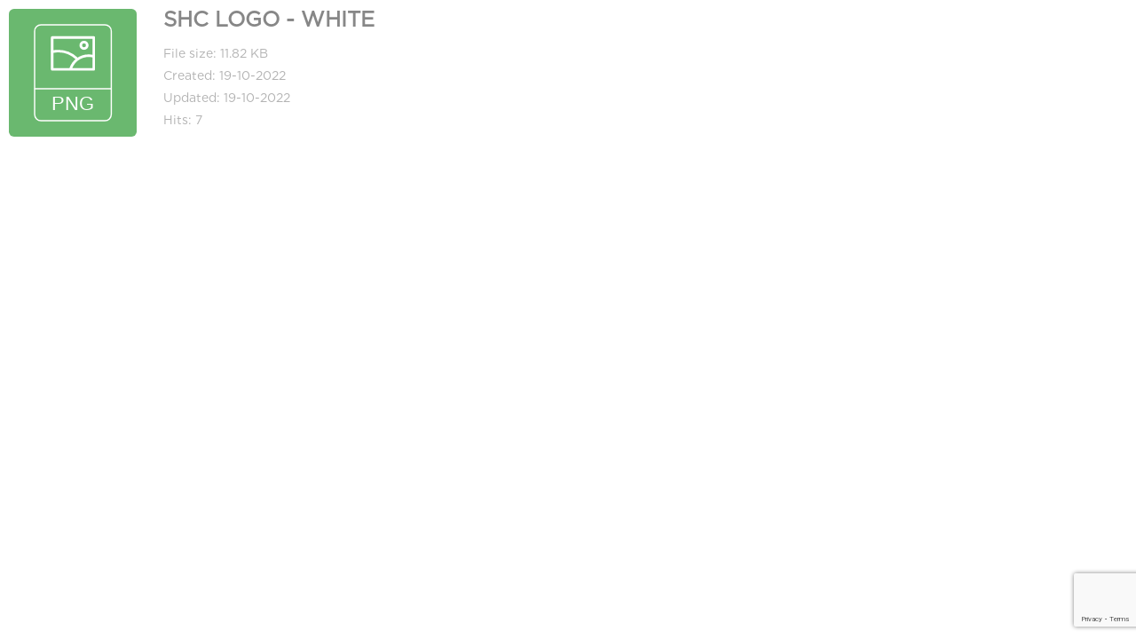

--- FILE ---
content_type: text/html; charset=UTF-8
request_url: https://strimhealthcare.com/blog/wpfd_file/shc-logo-white-2/
body_size: 9760
content:
<!DOCTYPE html>
<html data-wf-page="61eaa416f1ab085bf3c57471" data-wf-site="61eaa416f1ab0826dec57472" lang="en" lang="en-US"><head><meta charset="utf-8">
<title>Strim Health Care</title>
<meta content="Strim Health Care" property="og:title">
<meta content="Strim Health Care" property="twitter:title">
<meta content="width=device-width, initial-scale=1" name="viewport">
<script type="text/javascript">!function(o,c){var n=c.documentElement,t=" w-mod-";n.className+=t+"js",("ontouchstart"in o||o.DocumentTouch&&c instanceof DocumentTouch)&&(n.className+=t+"touch")}(window,document);</script>
<link href="https://strimhealthcare.com/wp-content/themes/shc-en/assets/images/favicon.png?v=1768901650" rel="shortcut icon" type="image/x-icon">
<link href="https://strimhealthcare.com/wp-content/themes/shc-en/assets/images/webclip.png?v=1768901650" rel="apple-touch-icon"><!--
Global site tag (gtag.js) - Google Analytics  -->
<script async="" src="https://www.googletagmanager.com/gtag/js?id=G-18F2M6S9NK"></script>
<script>
  window.dataLayer = window.dataLayer || [];
  function gtag(){dataLayer.push(arguments);}
  gtag('js', new Date());
  gtag('config', 'G-18F2M6S9NK');
</script>
<!--
[Attributes by Finsweet] CMS Filter
-->
<script async="" src="https://cdn.jsdelivr.net/npm/@finsweet/attributes-cmsfilter@1/cmsfilter.js"></script>
<!--
Oculta el popup si existe la clase de guardia
-->
<style id="medica-popup-guard">
.no-medica-popup #medica-popup {
display: none !important;
visibility: hidden !important;
opacity: 0 !important;
pointer-events: none !important;
}
</style>
<!--
Guard de cookie en HEAD (se ejecuta lo antes posible)
-->
<script>
(function () {
var cname = "medica_popup_dismissed=";
var has = document.cookie.split("; ").some(function (row) { return row.indexOf(cname) === 0; });
if (has) {
// Añadimos clase para bloquear cualquier animación/mostrar de Webflow
document.documentElement.classList.add("no-medica-popup");
}
})();
</script>
<!--
[Attributes by Finsweet] CMS Combine
-->
<script async="" src="https://cdn.jsdelivr.net/npm/@finsweet/attributes-cmscombine@1/cmscombine.js"></script><title>SHC  LOGO &#8211; WHITE &#8211; Strim Health Care</title>
<meta name='robots' content='max-image-preview:large' />
<script>
window._wpemojiSettings = {"baseUrl":"https:\/\/s.w.org\/images\/core\/emoji\/14.0.0\/72x72\/","ext":".png","svgUrl":"https:\/\/s.w.org\/images\/core\/emoji\/14.0.0\/svg\/","svgExt":".svg","source":{"concatemoji":"https:\/\/strimhealthcare.com\/wp-includes\/js\/wp-emoji-release.min.js?ver=6.1.9"}};
/*! This file is auto-generated */
!function(e,a,t){var n,r,o,i=a.createElement("canvas"),p=i.getContext&&i.getContext("2d");function s(e,t){var a=String.fromCharCode,e=(p.clearRect(0,0,i.width,i.height),p.fillText(a.apply(this,e),0,0),i.toDataURL());return p.clearRect(0,0,i.width,i.height),p.fillText(a.apply(this,t),0,0),e===i.toDataURL()}function c(e){var t=a.createElement("script");t.src=e,t.defer=t.type="text/javascript",a.getElementsByTagName("head")[0].appendChild(t)}for(o=Array("flag","emoji"),t.supports={everything:!0,everythingExceptFlag:!0},r=0;r<o.length;r++)t.supports[o[r]]=function(e){if(p&&p.fillText)switch(p.textBaseline="top",p.font="600 32px Arial",e){case"flag":return s([127987,65039,8205,9895,65039],[127987,65039,8203,9895,65039])?!1:!s([55356,56826,55356,56819],[55356,56826,8203,55356,56819])&&!s([55356,57332,56128,56423,56128,56418,56128,56421,56128,56430,56128,56423,56128,56447],[55356,57332,8203,56128,56423,8203,56128,56418,8203,56128,56421,8203,56128,56430,8203,56128,56423,8203,56128,56447]);case"emoji":return!s([129777,127995,8205,129778,127999],[129777,127995,8203,129778,127999])}return!1}(o[r]),t.supports.everything=t.supports.everything&&t.supports[o[r]],"flag"!==o[r]&&(t.supports.everythingExceptFlag=t.supports.everythingExceptFlag&&t.supports[o[r]]);t.supports.everythingExceptFlag=t.supports.everythingExceptFlag&&!t.supports.flag,t.DOMReady=!1,t.readyCallback=function(){t.DOMReady=!0},t.supports.everything||(n=function(){t.readyCallback()},a.addEventListener?(a.addEventListener("DOMContentLoaded",n,!1),e.addEventListener("load",n,!1)):(e.attachEvent("onload",n),a.attachEvent("onreadystatechange",function(){"complete"===a.readyState&&t.readyCallback()})),(e=t.source||{}).concatemoji?c(e.concatemoji):e.wpemoji&&e.twemoji&&(c(e.twemoji),c(e.wpemoji)))}(window,document,window._wpemojiSettings);
</script>
<style>
img.wp-smiley,
img.emoji {
	display: inline !important;
	border: none !important;
	box-shadow: none !important;
	height: 1em !important;
	width: 1em !important;
	margin: 0 0.07em !important;
	vertical-align: -0.1em !important;
	background: none !important;
	padding: 0 !important;
}
</style>
	<link rel='stylesheet' id='normalize-css' href='https://strimhealthcare.com/wp-content/themes/shc-en/assets/css/normalize.css?ver=1768901650' media='all' />
<link rel='stylesheet' id='components-css' href='https://strimhealthcare.com/wp-content/themes/shc-en/assets/css/components.css?ver=1768901650' media='all' />
<link rel='stylesheet' id='desarrollo-shcare-246g4r90ft2q68tb840r1-css' href='https://strimhealthcare.com/wp-content/themes/shc-en/assets/css/desarrollo-shcare-246g4r90ft2q68tb840r1.css?ver=1768901650' media='all' />
<link rel='stylesheet' id='wp-block-library-css' href='https://strimhealthcare.com/wp-includes/css/dist/block-library/style.min.css?ver=6.1.9' media='all' />
<style id='wp-block-library-theme-inline-css'>
.wp-block-audio figcaption{color:#555;font-size:13px;text-align:center}.is-dark-theme .wp-block-audio figcaption{color:hsla(0,0%,100%,.65)}.wp-block-audio{margin:0 0 1em}.wp-block-code{border:1px solid #ccc;border-radius:4px;font-family:Menlo,Consolas,monaco,monospace;padding:.8em 1em}.wp-block-embed figcaption{color:#555;font-size:13px;text-align:center}.is-dark-theme .wp-block-embed figcaption{color:hsla(0,0%,100%,.65)}.wp-block-embed{margin:0 0 1em}.blocks-gallery-caption{color:#555;font-size:13px;text-align:center}.is-dark-theme .blocks-gallery-caption{color:hsla(0,0%,100%,.65)}.wp-block-image figcaption{color:#555;font-size:13px;text-align:center}.is-dark-theme .wp-block-image figcaption{color:hsla(0,0%,100%,.65)}.wp-block-image{margin:0 0 1em}.wp-block-pullquote{border-top:4px solid;border-bottom:4px solid;margin-bottom:1.75em;color:currentColor}.wp-block-pullquote__citation,.wp-block-pullquote cite,.wp-block-pullquote footer{color:currentColor;text-transform:uppercase;font-size:.8125em;font-style:normal}.wp-block-quote{border-left:.25em solid;margin:0 0 1.75em;padding-left:1em}.wp-block-quote cite,.wp-block-quote footer{color:currentColor;font-size:.8125em;position:relative;font-style:normal}.wp-block-quote.has-text-align-right{border-left:none;border-right:.25em solid;padding-left:0;padding-right:1em}.wp-block-quote.has-text-align-center{border:none;padding-left:0}.wp-block-quote.is-large,.wp-block-quote.is-style-large,.wp-block-quote.is-style-plain{border:none}.wp-block-search .wp-block-search__label{font-weight:700}.wp-block-search__button{border:1px solid #ccc;padding:.375em .625em}:where(.wp-block-group.has-background){padding:1.25em 2.375em}.wp-block-separator.has-css-opacity{opacity:.4}.wp-block-separator{border:none;border-bottom:2px solid;margin-left:auto;margin-right:auto}.wp-block-separator.has-alpha-channel-opacity{opacity:1}.wp-block-separator:not(.is-style-wide):not(.is-style-dots){width:100px}.wp-block-separator.has-background:not(.is-style-dots){border-bottom:none;height:1px}.wp-block-separator.has-background:not(.is-style-wide):not(.is-style-dots){height:2px}.wp-block-table{margin:"0 0 1em 0"}.wp-block-table thead{border-bottom:3px solid}.wp-block-table tfoot{border-top:3px solid}.wp-block-table td,.wp-block-table th{word-break:normal}.wp-block-table figcaption{color:#555;font-size:13px;text-align:center}.is-dark-theme .wp-block-table figcaption{color:hsla(0,0%,100%,.65)}.wp-block-video figcaption{color:#555;font-size:13px;text-align:center}.is-dark-theme .wp-block-video figcaption{color:hsla(0,0%,100%,.65)}.wp-block-video{margin:0 0 1em}.wp-block-template-part.has-background{padding:1.25em 2.375em;margin-top:0;margin-bottom:0}
</style>
<link rel='stylesheet' id='classic-theme-styles-css' href='https://strimhealthcare.com/wp-includes/css/classic-themes.min.css?ver=1' media='all' />
<style id='global-styles-inline-css'>
body{--wp--preset--color--black: #000000;--wp--preset--color--cyan-bluish-gray: #abb8c3;--wp--preset--color--white: #ffffff;--wp--preset--color--pale-pink: #f78da7;--wp--preset--color--vivid-red: #cf2e2e;--wp--preset--color--luminous-vivid-orange: #ff6900;--wp--preset--color--luminous-vivid-amber: #fcb900;--wp--preset--color--light-green-cyan: #7bdcb5;--wp--preset--color--vivid-green-cyan: #00d084;--wp--preset--color--pale-cyan-blue: #8ed1fc;--wp--preset--color--vivid-cyan-blue: #0693e3;--wp--preset--color--vivid-purple: #9b51e0;--wp--preset--gradient--vivid-cyan-blue-to-vivid-purple: linear-gradient(135deg,rgba(6,147,227,1) 0%,rgb(155,81,224) 100%);--wp--preset--gradient--light-green-cyan-to-vivid-green-cyan: linear-gradient(135deg,rgb(122,220,180) 0%,rgb(0,208,130) 100%);--wp--preset--gradient--luminous-vivid-amber-to-luminous-vivid-orange: linear-gradient(135deg,rgba(252,185,0,1) 0%,rgba(255,105,0,1) 100%);--wp--preset--gradient--luminous-vivid-orange-to-vivid-red: linear-gradient(135deg,rgba(255,105,0,1) 0%,rgb(207,46,46) 100%);--wp--preset--gradient--very-light-gray-to-cyan-bluish-gray: linear-gradient(135deg,rgb(238,238,238) 0%,rgb(169,184,195) 100%);--wp--preset--gradient--cool-to-warm-spectrum: linear-gradient(135deg,rgb(74,234,220) 0%,rgb(151,120,209) 20%,rgb(207,42,186) 40%,rgb(238,44,130) 60%,rgb(251,105,98) 80%,rgb(254,248,76) 100%);--wp--preset--gradient--blush-light-purple: linear-gradient(135deg,rgb(255,206,236) 0%,rgb(152,150,240) 100%);--wp--preset--gradient--blush-bordeaux: linear-gradient(135deg,rgb(254,205,165) 0%,rgb(254,45,45) 50%,rgb(107,0,62) 100%);--wp--preset--gradient--luminous-dusk: linear-gradient(135deg,rgb(255,203,112) 0%,rgb(199,81,192) 50%,rgb(65,88,208) 100%);--wp--preset--gradient--pale-ocean: linear-gradient(135deg,rgb(255,245,203) 0%,rgb(182,227,212) 50%,rgb(51,167,181) 100%);--wp--preset--gradient--electric-grass: linear-gradient(135deg,rgb(202,248,128) 0%,rgb(113,206,126) 100%);--wp--preset--gradient--midnight: linear-gradient(135deg,rgb(2,3,129) 0%,rgb(40,116,252) 100%);--wp--preset--duotone--dark-grayscale: url('#wp-duotone-dark-grayscale');--wp--preset--duotone--grayscale: url('#wp-duotone-grayscale');--wp--preset--duotone--purple-yellow: url('#wp-duotone-purple-yellow');--wp--preset--duotone--blue-red: url('#wp-duotone-blue-red');--wp--preset--duotone--midnight: url('#wp-duotone-midnight');--wp--preset--duotone--magenta-yellow: url('#wp-duotone-magenta-yellow');--wp--preset--duotone--purple-green: url('#wp-duotone-purple-green');--wp--preset--duotone--blue-orange: url('#wp-duotone-blue-orange');--wp--preset--font-size--small: 13px;--wp--preset--font-size--medium: 20px;--wp--preset--font-size--large: 36px;--wp--preset--font-size--x-large: 42px;--wp--preset--spacing--20: 0.44rem;--wp--preset--spacing--30: 0.67rem;--wp--preset--spacing--40: 1rem;--wp--preset--spacing--50: 1.5rem;--wp--preset--spacing--60: 2.25rem;--wp--preset--spacing--70: 3.38rem;--wp--preset--spacing--80: 5.06rem;}:where(.is-layout-flex){gap: 0.5em;}body .is-layout-flow > .alignleft{float: left;margin-inline-start: 0;margin-inline-end: 2em;}body .is-layout-flow > .alignright{float: right;margin-inline-start: 2em;margin-inline-end: 0;}body .is-layout-flow > .aligncenter{margin-left: auto !important;margin-right: auto !important;}body .is-layout-constrained > .alignleft{float: left;margin-inline-start: 0;margin-inline-end: 2em;}body .is-layout-constrained > .alignright{float: right;margin-inline-start: 2em;margin-inline-end: 0;}body .is-layout-constrained > .aligncenter{margin-left: auto !important;margin-right: auto !important;}body .is-layout-constrained > :where(:not(.alignleft):not(.alignright):not(.alignfull)){max-width: var(--wp--style--global--content-size);margin-left: auto !important;margin-right: auto !important;}body .is-layout-constrained > .alignwide{max-width: var(--wp--style--global--wide-size);}body .is-layout-flex{display: flex;}body .is-layout-flex{flex-wrap: wrap;align-items: center;}body .is-layout-flex > *{margin: 0;}:where(.wp-block-columns.is-layout-flex){gap: 2em;}.has-black-color{color: var(--wp--preset--color--black) !important;}.has-cyan-bluish-gray-color{color: var(--wp--preset--color--cyan-bluish-gray) !important;}.has-white-color{color: var(--wp--preset--color--white) !important;}.has-pale-pink-color{color: var(--wp--preset--color--pale-pink) !important;}.has-vivid-red-color{color: var(--wp--preset--color--vivid-red) !important;}.has-luminous-vivid-orange-color{color: var(--wp--preset--color--luminous-vivid-orange) !important;}.has-luminous-vivid-amber-color{color: var(--wp--preset--color--luminous-vivid-amber) !important;}.has-light-green-cyan-color{color: var(--wp--preset--color--light-green-cyan) !important;}.has-vivid-green-cyan-color{color: var(--wp--preset--color--vivid-green-cyan) !important;}.has-pale-cyan-blue-color{color: var(--wp--preset--color--pale-cyan-blue) !important;}.has-vivid-cyan-blue-color{color: var(--wp--preset--color--vivid-cyan-blue) !important;}.has-vivid-purple-color{color: var(--wp--preset--color--vivid-purple) !important;}.has-black-background-color{background-color: var(--wp--preset--color--black) !important;}.has-cyan-bluish-gray-background-color{background-color: var(--wp--preset--color--cyan-bluish-gray) !important;}.has-white-background-color{background-color: var(--wp--preset--color--white) !important;}.has-pale-pink-background-color{background-color: var(--wp--preset--color--pale-pink) !important;}.has-vivid-red-background-color{background-color: var(--wp--preset--color--vivid-red) !important;}.has-luminous-vivid-orange-background-color{background-color: var(--wp--preset--color--luminous-vivid-orange) !important;}.has-luminous-vivid-amber-background-color{background-color: var(--wp--preset--color--luminous-vivid-amber) !important;}.has-light-green-cyan-background-color{background-color: var(--wp--preset--color--light-green-cyan) !important;}.has-vivid-green-cyan-background-color{background-color: var(--wp--preset--color--vivid-green-cyan) !important;}.has-pale-cyan-blue-background-color{background-color: var(--wp--preset--color--pale-cyan-blue) !important;}.has-vivid-cyan-blue-background-color{background-color: var(--wp--preset--color--vivid-cyan-blue) !important;}.has-vivid-purple-background-color{background-color: var(--wp--preset--color--vivid-purple) !important;}.has-black-border-color{border-color: var(--wp--preset--color--black) !important;}.has-cyan-bluish-gray-border-color{border-color: var(--wp--preset--color--cyan-bluish-gray) !important;}.has-white-border-color{border-color: var(--wp--preset--color--white) !important;}.has-pale-pink-border-color{border-color: var(--wp--preset--color--pale-pink) !important;}.has-vivid-red-border-color{border-color: var(--wp--preset--color--vivid-red) !important;}.has-luminous-vivid-orange-border-color{border-color: var(--wp--preset--color--luminous-vivid-orange) !important;}.has-luminous-vivid-amber-border-color{border-color: var(--wp--preset--color--luminous-vivid-amber) !important;}.has-light-green-cyan-border-color{border-color: var(--wp--preset--color--light-green-cyan) !important;}.has-vivid-green-cyan-border-color{border-color: var(--wp--preset--color--vivid-green-cyan) !important;}.has-pale-cyan-blue-border-color{border-color: var(--wp--preset--color--pale-cyan-blue) !important;}.has-vivid-cyan-blue-border-color{border-color: var(--wp--preset--color--vivid-cyan-blue) !important;}.has-vivid-purple-border-color{border-color: var(--wp--preset--color--vivid-purple) !important;}.has-vivid-cyan-blue-to-vivid-purple-gradient-background{background: var(--wp--preset--gradient--vivid-cyan-blue-to-vivid-purple) !important;}.has-light-green-cyan-to-vivid-green-cyan-gradient-background{background: var(--wp--preset--gradient--light-green-cyan-to-vivid-green-cyan) !important;}.has-luminous-vivid-amber-to-luminous-vivid-orange-gradient-background{background: var(--wp--preset--gradient--luminous-vivid-amber-to-luminous-vivid-orange) !important;}.has-luminous-vivid-orange-to-vivid-red-gradient-background{background: var(--wp--preset--gradient--luminous-vivid-orange-to-vivid-red) !important;}.has-very-light-gray-to-cyan-bluish-gray-gradient-background{background: var(--wp--preset--gradient--very-light-gray-to-cyan-bluish-gray) !important;}.has-cool-to-warm-spectrum-gradient-background{background: var(--wp--preset--gradient--cool-to-warm-spectrum) !important;}.has-blush-light-purple-gradient-background{background: var(--wp--preset--gradient--blush-light-purple) !important;}.has-blush-bordeaux-gradient-background{background: var(--wp--preset--gradient--blush-bordeaux) !important;}.has-luminous-dusk-gradient-background{background: var(--wp--preset--gradient--luminous-dusk) !important;}.has-pale-ocean-gradient-background{background: var(--wp--preset--gradient--pale-ocean) !important;}.has-electric-grass-gradient-background{background: var(--wp--preset--gradient--electric-grass) !important;}.has-midnight-gradient-background{background: var(--wp--preset--gradient--midnight) !important;}.has-small-font-size{font-size: var(--wp--preset--font-size--small) !important;}.has-medium-font-size{font-size: var(--wp--preset--font-size--medium) !important;}.has-large-font-size{font-size: var(--wp--preset--font-size--large) !important;}.has-x-large-font-size{font-size: var(--wp--preset--font-size--x-large) !important;}
.wp-block-navigation a:where(:not(.wp-element-button)){color: inherit;}
:where(.wp-block-columns.is-layout-flex){gap: 2em;}
.wp-block-pullquote{font-size: 1.5em;line-height: 1.6;}
</style>
<link rel='stylesheet' id='contact-form-7-css' href='https://strimhealthcare.com/wp-content/plugins/contact-form-7/includes/css/styles.css?ver=5.7.7' media='all' />
<link rel='stylesheet' id='udesly-common-css' href='https://strimhealthcare.com/wp-content/plugins/udesly-wp-app/assets/frontend/css/common.css?ver=3.0.0@beta49' media='all' />
<link rel='stylesheet' id='dashicons-css' href='https://strimhealthcare.com/wp-includes/css/dashicons.min.css?ver=6.1.9' media='all' />
<link rel='stylesheet' id='parent-style-css' href='https://strimhealthcare.com/wp-content/themes/shc-en/style.css?ver=6.1.9' media='all' />
<link rel='stylesheet' id='child-style-css' href='https://strimhealthcare.com/wp-content/themes/Child_EN/style.css?ver=6.1.9' media='all' />
<script src='https://strimhealthcare.com/wp-includes/js/jquery/jquery.min.js?ver=3.6.1' id='jquery-core-js'></script>
<script src='https://strimhealthcare.com/wp-includes/js/jquery/jquery-migrate.min.js?ver=3.3.2' id='jquery-migrate-js'></script>
<link rel="https://api.w.org/" href="https://strimhealthcare.com/wp-json/" /><link rel="EditURI" type="application/rsd+xml" title="RSD" href="https://strimhealthcare.com/xmlrpc.php?rsd" />
<link rel="wlwmanifest" type="application/wlwmanifest+xml" href="https://strimhealthcare.com/wp-includes/wlwmanifest.xml" />
<meta name="generator" content="WordPress 6.1.9" />
<link rel="canonical" href="https://strimhealthcare.com/blog/wpfd_file/shc-logo-white-2/" />
<link rel='shortlink' href='https://strimhealthcare.com/?p=2000' />
<link rel="alternate" type="application/json+oembed" href="https://strimhealthcare.com/wp-json/oembed/1.0/embed?url=https%3A%2F%2Fstrimhealthcare.com%2Fblog%2Fwpfd_file%2Fshc-logo-white-2%2F" />
<link rel="alternate" type="text/xml+oembed" href="https://strimhealthcare.com/wp-json/oembed/1.0/embed?url=https%3A%2F%2Fstrimhealthcare.com%2Fblog%2Fwpfd_file%2Fshc-logo-white-2%2F&#038;format=xml" />
</head>
<body class="wpfd_file-template-default single single-wpfd_file postid-2000 wp-embed-responsive">
<svg xmlns="http://www.w3.org/2000/svg" viewBox="0 0 0 0" width="0" height="0" focusable="false" role="none" style="visibility: hidden; position: absolute; left: -9999px; overflow: hidden;" ><defs><filter id="wp-duotone-dark-grayscale"><feColorMatrix color-interpolation-filters="sRGB" type="matrix" values=" .299 .587 .114 0 0 .299 .587 .114 0 0 .299 .587 .114 0 0 .299 .587 .114 0 0 " /><feComponentTransfer color-interpolation-filters="sRGB" ><feFuncR type="table" tableValues="0 0.49803921568627" /><feFuncG type="table" tableValues="0 0.49803921568627" /><feFuncB type="table" tableValues="0 0.49803921568627" /><feFuncA type="table" tableValues="1 1" /></feComponentTransfer><feComposite in2="SourceGraphic" operator="in" /></filter></defs></svg><svg xmlns="http://www.w3.org/2000/svg" viewBox="0 0 0 0" width="0" height="0" focusable="false" role="none" style="visibility: hidden; position: absolute; left: -9999px; overflow: hidden;" ><defs><filter id="wp-duotone-grayscale"><feColorMatrix color-interpolation-filters="sRGB" type="matrix" values=" .299 .587 .114 0 0 .299 .587 .114 0 0 .299 .587 .114 0 0 .299 .587 .114 0 0 " /><feComponentTransfer color-interpolation-filters="sRGB" ><feFuncR type="table" tableValues="0 1" /><feFuncG type="table" tableValues="0 1" /><feFuncB type="table" tableValues="0 1" /><feFuncA type="table" tableValues="1 1" /></feComponentTransfer><feComposite in2="SourceGraphic" operator="in" /></filter></defs></svg><svg xmlns="http://www.w3.org/2000/svg" viewBox="0 0 0 0" width="0" height="0" focusable="false" role="none" style="visibility: hidden; position: absolute; left: -9999px; overflow: hidden;" ><defs><filter id="wp-duotone-purple-yellow"><feColorMatrix color-interpolation-filters="sRGB" type="matrix" values=" .299 .587 .114 0 0 .299 .587 .114 0 0 .299 .587 .114 0 0 .299 .587 .114 0 0 " /><feComponentTransfer color-interpolation-filters="sRGB" ><feFuncR type="table" tableValues="0.54901960784314 0.98823529411765" /><feFuncG type="table" tableValues="0 1" /><feFuncB type="table" tableValues="0.71764705882353 0.25490196078431" /><feFuncA type="table" tableValues="1 1" /></feComponentTransfer><feComposite in2="SourceGraphic" operator="in" /></filter></defs></svg><svg xmlns="http://www.w3.org/2000/svg" viewBox="0 0 0 0" width="0" height="0" focusable="false" role="none" style="visibility: hidden; position: absolute; left: -9999px; overflow: hidden;" ><defs><filter id="wp-duotone-blue-red"><feColorMatrix color-interpolation-filters="sRGB" type="matrix" values=" .299 .587 .114 0 0 .299 .587 .114 0 0 .299 .587 .114 0 0 .299 .587 .114 0 0 " /><feComponentTransfer color-interpolation-filters="sRGB" ><feFuncR type="table" tableValues="0 1" /><feFuncG type="table" tableValues="0 0.27843137254902" /><feFuncB type="table" tableValues="0.5921568627451 0.27843137254902" /><feFuncA type="table" tableValues="1 1" /></feComponentTransfer><feComposite in2="SourceGraphic" operator="in" /></filter></defs></svg><svg xmlns="http://www.w3.org/2000/svg" viewBox="0 0 0 0" width="0" height="0" focusable="false" role="none" style="visibility: hidden; position: absolute; left: -9999px; overflow: hidden;" ><defs><filter id="wp-duotone-midnight"><feColorMatrix color-interpolation-filters="sRGB" type="matrix" values=" .299 .587 .114 0 0 .299 .587 .114 0 0 .299 .587 .114 0 0 .299 .587 .114 0 0 " /><feComponentTransfer color-interpolation-filters="sRGB" ><feFuncR type="table" tableValues="0 0" /><feFuncG type="table" tableValues="0 0.64705882352941" /><feFuncB type="table" tableValues="0 1" /><feFuncA type="table" tableValues="1 1" /></feComponentTransfer><feComposite in2="SourceGraphic" operator="in" /></filter></defs></svg><svg xmlns="http://www.w3.org/2000/svg" viewBox="0 0 0 0" width="0" height="0" focusable="false" role="none" style="visibility: hidden; position: absolute; left: -9999px; overflow: hidden;" ><defs><filter id="wp-duotone-magenta-yellow"><feColorMatrix color-interpolation-filters="sRGB" type="matrix" values=" .299 .587 .114 0 0 .299 .587 .114 0 0 .299 .587 .114 0 0 .299 .587 .114 0 0 " /><feComponentTransfer color-interpolation-filters="sRGB" ><feFuncR type="table" tableValues="0.78039215686275 1" /><feFuncG type="table" tableValues="0 0.94901960784314" /><feFuncB type="table" tableValues="0.35294117647059 0.47058823529412" /><feFuncA type="table" tableValues="1 1" /></feComponentTransfer><feComposite in2="SourceGraphic" operator="in" /></filter></defs></svg><svg xmlns="http://www.w3.org/2000/svg" viewBox="0 0 0 0" width="0" height="0" focusable="false" role="none" style="visibility: hidden; position: absolute; left: -9999px; overflow: hidden;" ><defs><filter id="wp-duotone-purple-green"><feColorMatrix color-interpolation-filters="sRGB" type="matrix" values=" .299 .587 .114 0 0 .299 .587 .114 0 0 .299 .587 .114 0 0 .299 .587 .114 0 0 " /><feComponentTransfer color-interpolation-filters="sRGB" ><feFuncR type="table" tableValues="0.65098039215686 0.40392156862745" /><feFuncG type="table" tableValues="0 1" /><feFuncB type="table" tableValues="0.44705882352941 0.4" /><feFuncA type="table" tableValues="1 1" /></feComponentTransfer><feComposite in2="SourceGraphic" operator="in" /></filter></defs></svg><svg xmlns="http://www.w3.org/2000/svg" viewBox="0 0 0 0" width="0" height="0" focusable="false" role="none" style="visibility: hidden; position: absolute; left: -9999px; overflow: hidden;" ><defs><filter id="wp-duotone-blue-orange"><feColorMatrix color-interpolation-filters="sRGB" type="matrix" values=" .299 .587 .114 0 0 .299 .587 .114 0 0 .299 .587 .114 0 0 .299 .587 .114 0 0 " /><feComponentTransfer color-interpolation-filters="sRGB" ><feFuncR type="table" tableValues="0.098039215686275 1" /><feFuncG type="table" tableValues="0 0.66274509803922" /><feFuncB type="table" tableValues="0.84705882352941 0.41960784313725" /><feFuncA type="table" tableValues="1 1" /></feComponentTransfer><feComposite in2="SourceGraphic" operator="in" /></filter></defs></svg> 
<div class="wpfd-single-file">
    <div class="wpfd-single-file--icon">
            <a href="https://strimhealthcare.com/wp-admin/admin-ajax.php?juwpfisadmin&#x3D;false&amp;action&#x3D;wpfd&amp;task&#x3D;frontviewer.display&amp;view&#x3D;frontviewer&amp;id&#x3D;2000&amp;catid&#x3D;173&amp;type&#x3D;image&amp;ext&#x3D;png" alt="SHC  LOGO - WHITE" class="wpfdlightbox">
            <div class="wpfd-icon-placeholder" style="background-image: url(&quot;https://strimhealthcare.com/wp-content/plugins/wp-file-download/app/site/assets/icons/svg/png.svg&quot;);border-radius: 4%;box-shadow: 0px 0px 0px 0px transparent;background-color: #6AB86F;border: 0px solid ;background-size: 100%;"></div>
        </a>
    </div>

    <div class="wpfd-single-file--details wpfd-file-content">
                <h3 class="wpfd-file-content--title">SHC  LOGO - WHITE</h3>
        <div class="wpfd-file-content--meta">
                    <div>File size: 11.82 KB</div>
                    <div>Created: 19-10-2022</div>
                    <div>Updated: 19-10-2022</div>
                    <div>Hits: 7</div>
        </div>
    </div>
    <div class="wpfd-single-file--buttons">
    </div>
</div>

<script type="text/javascript">var $ = window.jQuery;</script><script src="https://strimhealthcare.com/wp-content/themes/shc-en/assets/js/desarrollo-shcare-246g4r90ft2q68tb840r1.js?v=1768901650" type="text/javascript"></script>
<script type="text/javascript">
_linkedin_partner_id = "3640834";
window._linkedin_data_partner_ids = window._linkedin_data_partner_ids || [];
window._linkedin_data_partner_ids.push(_linkedin_partner_id);
</script>
<script type="text/javascript">
(function(l) {
if (!l){window.lintrk = function(a,b){window.lintrk.q.push([a,b])};
window.lintrk.q=[]}
var s = document.getElementsByTagName("script")[0];
var b = document.createElement("script");
b.type = "text/javascript";b.async = true;
b.src = "https://snap.licdn.com/li.lms-analytics/insight.min.js";
s.parentNode.insertBefore(b, s);})(window.lintrk);
</script>
<noscript>
<img height="1" width="1" style="display:none;" alt="" src="" data-img="i7d265ae5" srcset="">
</noscript>
<script>
(function () {
const COOKIE_NAME = "medica_popup_dismissed";
const COOKIE_MAX_AGE_DAYS = 2; // semanal
const POPUP = "#medica-popup";
const CLOSE = "#data-medica-close";
function setCookie(name, value, days) {
const maxAge = Math.max(1, Math.floor(days * 24 * 60 * 60));
document.cookie = `${name}=${encodeURIComponent(value)}; Max-Age=${maxAge}; Path=/; SameSite=Lax${location.protocol === "https:" ? "; Secure" : ""}`;
}
function hidePopupNow() {
const el = document.querySelector(POPUP);
if (!el) return;
el.style.display = "none";
el.setAttribute("aria-hidden", "true");
}
document.addEventListener("DOMContentLoaded", function () {
// Si ya venimos con cookie (clase puesta en HEAD), asegúrate de que quede oculto por si acaso
if (document.documentElement.classList.contains("no-medica-popup")) {
hidePopupNow();
return; // no hace falta más wiring
}
// Cerrar con el botón “X”
const closeBtn = document.querySelector(CLOSE);
if (closeBtn) {
closeBtn.addEventListener("click", function (e) {
e.preventDefault();
setCookie(COOKIE_NAME, "1", COOKIE_MAX_AGE_DAYS);
document.documentElement.classList.add("no-medica-popup");
hidePopupNow();
});
}
// Si el usuario pulsa cualquier enlace/botón dentro del popup (CTA a detalles),
// marcamos cookie para que no lo vuelva a ver.
document.querySelectorAll(`${POPUP} a, ${POPUP} button`).forEach(function (el) {
el.addEventListener("click", function () {
setCookie(COOKIE_NAME, "1", COOKIE_MAX_AGE_DAYS);
document.documentElement.classList.add("no-medica-popup");
});
});
});
})();
</script><script>
	document.querySelectorAll('form[data-ajax-action="contact"] select[multiple]').forEach( select => {
		select.name = select.name + "[]";
	})
</script>
	<link rel='stylesheet' id='wpfd-front-css' href='https://strimhealthcare.com/wp-content/plugins/wp-file-download/app/site/assets/css/front.css?ver=5.5.1' media='all' />
<link rel='stylesheet' id='wpfd-theme-default-css' href='https://strimhealthcare.com/wp-content/plugins/wp-file-download/app/site/themes/wpfd-default/css/style.css?ver=5.5.1' media='all' />
<link rel='stylesheet' id='wpfd-colorbox-viewer-css' href='https://strimhealthcare.com/wp-content/plugins/wp-file-download/app/site/assets/css/viewer.css?ver=5.5.1' media='all' />
<link rel='stylesheet' id='wpfd-videojs-css' href='https://strimhealthcare.com/wp-content/plugins/wp-file-download/app/site/assets/css/video-js.css?ver=5.5.1' media='all' />
<link rel='stylesheet' id='wpfd-colorbox-css' href='https://strimhealthcare.com/wp-content/plugins/wp-file-download/app/site/assets/css/colorbox.css?ver=5.5.1' media='all' />
<link rel='stylesheet' id='wpfd-viewer-css' href='https://strimhealthcare.com/wp-content/plugins/wp-file-download/app/site/assets/css/viewer.css?ver=5.5.1' media='all' />
<link rel='stylesheet' id='wpfd-single-file-css-css' href='https://strimhealthcare.com/wp-content/plugins/wp-file-download/app/admin/assets/ui/css/singlefile.css?ver=5.5.1' media='all' />
<link rel='stylesheet' id='wpfd-single-file-button-css' href='https://strimhealthcare.com/wp-content/plugins/wp-file-download/app/site/assets/css/wpfd-single-file-button.css?ver=5.5.1' media='all' />
<script src='https://strimhealthcare.com/wp-content/plugins/contact-form-7/includes/swv/js/index.js?ver=5.7.7' id='swv-js'></script>
<script id='contact-form-7-js-extra'>
var wpcf7 = {"api":{"root":"https:\/\/strimhealthcare.com\/wp-json\/","namespace":"contact-form-7\/v1"}};
</script>
<script src='https://strimhealthcare.com/wp-content/plugins/contact-form-7/includes/js/index.js?ver=5.7.7' id='contact-form-7-js'></script>
<script id='udesly-frontend-js-extra'>
var udesly_frontend_options = {"plugins":{"woocommerce":false},"wp":{"ajax_url":"https:\/\/strimhealthcare.com\/wp-admin\/admin-ajax.php","lifespan":86400}};
</script>
<script type="module" src="https://strimhealthcare.com/wp-content/plugins/udesly-wp-app/assets/frontend/js/udesly-frontend-scripts.js?ver=3.0.0@beta49"></script><script src='https://strimhealthcare.com/wp-content/themes/Child_EN/js/custom-scripts.js' id='custom-js-js'></script>
<script src='https://www.google.com/recaptcha/api.js?render=6LcaPr4dAAAAANy6eGbXD584dRiSOYWiiTDD2d9c&#038;ver=3.0' id='google-recaptcha-js'></script>
<script src='https://strimhealthcare.com/wp-includes/js/dist/vendor/regenerator-runtime.min.js?ver=0.13.9' id='regenerator-runtime-js'></script>
<script src='https://strimhealthcare.com/wp-includes/js/dist/vendor/wp-polyfill.min.js?ver=3.15.0' id='wp-polyfill-js'></script>
<script id='wpcf7-recaptcha-js-extra'>
var wpcf7_recaptcha = {"sitekey":"6LcaPr4dAAAAANy6eGbXD584dRiSOYWiiTDD2d9c","actions":{"homepage":"homepage","contactform":"contactform"}};
</script>
<script src='https://strimhealthcare.com/wp-content/plugins/contact-form-7/modules/recaptcha/index.js?ver=5.7.7' id='wpcf7-recaptcha-js'></script>
<script id='wpfd-frontend-js-extra'>
var wpfdfrontend = {"pluginurl":"https:\/\/strimhealthcare.com\/wp-content\/plugins\/wp-file-download"};
var wpfdparams = {"ga_download_tracking":"0"};
</script>
<script src='https://strimhealthcare.com/wp-content/plugins/wp-file-download/app/site/assets/js/frontend.js?ver=5.5.1' id='wpfd-frontend-js'></script>
<script src='https://strimhealthcare.com/wp-includes/js/jquery/ui/core.min.js?ver=1.13.2' id='jquery-ui-core-js'></script>
<script id='wpfd-colorbox-js-extra'>
var wpfdcolorbox = {"wpfdajaxurl":"https:\/\/strimhealthcare.com\/wp-admin\/admin-ajax.php?juwpfisadmin=false&action=wpfd&"};
</script>
<script src='https://strimhealthcare.com/wp-content/plugins/wp-file-download/app/site/assets/js/jquery.colorbox-min.js?ver=6.1.9' id='wpfd-colorbox-js'></script>
<script id='wpfd-colorbox-init-js-extra'>
var wpfdcolorboxvars = {"preview_loading_message":"The preview is still loading, you can <span class=\"wpfd-loading-close\">cancel<\/span> it at any time..."};
</script>
<script src='https://strimhealthcare.com/wp-content/plugins/wp-file-download/app/site/assets/js/colorbox.init.js?ver=5.5.1' id='wpfd-colorbox-init-js'></script>
<script src='https://strimhealthcare.com/wp-content/plugins/wp-file-download/app/site/assets/js/video.js?ver=5.5.1' id='wpfd-videojs-js'></script>
<!-- Mensaje de cambio de idioma -->
<div id="language-switcher-modal" style="display:none;">
  <div id="language-switcher-backdrop" style="position:fixed;top:0;left:0;width:100%;height:100%;background:rgba(0,0,0,0.5);z-index:1000;"></div>
  <div id="language-switcher-content" style="position:fixed;top:50%;left:50%;transform:translate(-50%, -50%);z-index:1001;background:white;padding:20px;box-shadow:2px 2px 10px rgba(0,0,0,0.3);border-radius:5px;">
    <p id="language-switcher-message"></p>
    <button id="language-switcher-confirm">Go to English version</button>
    <button id="language-switcher-cancel">Stay on French version</button>
  </div>
</div>

<script>
// Función para establecer una cookie
function setCookie(name, value, days) {
    var expires = "";
    if (days) {
        var date = new Date();
        date.setTime(date.getTime() + (days * 24 * 60 * 60 * 1000));
        expires = "; expires=" + date.toUTCString();
    }
    document.cookie = name + "=" + (value || "") + expires + "; path=/";
}

// Función para obtener una cookie
function getCookie(name) {
    var nameEQ = name + "=";
    var ca = document.cookie.split(';');
    for (var i = 0; i < ca.length; i++) {
        var c = ca[i];
        while (c.charAt(0) == ' ') c = c.substring(1, c.length);
        if (c.indexOf(nameEQ) == 0) return c.substring(nameEQ.length, c.length);
    }
    return null;
}

// Espera a que el contenido se cargue
document.addEventListener('DOMContentLoaded', function() {
    var userLang = navigator.language || navigator.userLanguage;
    var currentSite = window.location.hostname;
    var modalElement = document.getElementById('language-switcher-modal');
    var confirmButton = document.getElementById('language-switcher-confirm');
    var cancelButton = document.getElementById('language-switcher-cancel');
    var messageElement = document.getElementById('language-switcher-message');
    
    // Verifica si ya existe una preferencia de idioma en las cookies
    var languagePreference = getCookie('userLanguagePreference');

    // Solo muestra el modal si no hay una preferencia de idioma ya establecida
    if (!languagePreference) {
        if (currentSite.includes('strimhealthcare.com') && userLang.substring(0, 2) === 'fr') {
            messageElement.textContent = 'Vous semblez parler français. Voulez-vous aller à la version française de ce site?';
            confirmButton.textContent = 'Oui, allez à la version française';
            confirmButton.onclick = function() {
                setCookie('userLanguagePreference', 'fr', 30);
                window.location.href = 'https://fr.strimhealthcare.com';
            };
            cancelButton.textContent = 'Non, restez sur la version anglaise';
            cancelButton.onclick = function() {
                setCookie('userLanguagePreference', 'en', 30);
                modalElement.style.display = 'none';
            };
            modalElement.style.display = 'block';
        } else if (currentSite.includes('fr.strimhealthcare.com') && userLang.substring(0, 2) !== 'fr') {
            messageElement.textContent = 'It seems you speak English. Would you like to go to the English version of this site?';
            confirmButton.textContent = 'Yes, go to English version';
            confirmButton.onclick = function() {
                setCookie('userLanguagePreference', 'en', 30);
                window.location.href = 'https://strimhealthcare.com';
            };
            cancelButton.textContent = 'No, stay on French version';
            cancelButton.onclick = function() {
                setCookie('userLanguagePreference', 'fr', 30);
                modalElement.style.display = 'none';
            };
            modalElement.style.display = 'block';
        }
    }
});
</script>
    </body>
</html>

--- FILE ---
content_type: text/html; charset=utf-8
request_url: https://www.google.com/recaptcha/api2/anchor?ar=1&k=6LcaPr4dAAAAANy6eGbXD584dRiSOYWiiTDD2d9c&co=aHR0cHM6Ly9zdHJpbWhlYWx0aGNhcmUuY29tOjQ0Mw..&hl=en&v=N67nZn4AqZkNcbeMu4prBgzg&size=invisible&anchor-ms=20000&execute-ms=30000&cb=7kqlmpgxwwqd
body_size: 48755
content:
<!DOCTYPE HTML><html dir="ltr" lang="en"><head><meta http-equiv="Content-Type" content="text/html; charset=UTF-8">
<meta http-equiv="X-UA-Compatible" content="IE=edge">
<title>reCAPTCHA</title>
<style type="text/css">
/* cyrillic-ext */
@font-face {
  font-family: 'Roboto';
  font-style: normal;
  font-weight: 400;
  font-stretch: 100%;
  src: url(//fonts.gstatic.com/s/roboto/v48/KFO7CnqEu92Fr1ME7kSn66aGLdTylUAMa3GUBHMdazTgWw.woff2) format('woff2');
  unicode-range: U+0460-052F, U+1C80-1C8A, U+20B4, U+2DE0-2DFF, U+A640-A69F, U+FE2E-FE2F;
}
/* cyrillic */
@font-face {
  font-family: 'Roboto';
  font-style: normal;
  font-weight: 400;
  font-stretch: 100%;
  src: url(//fonts.gstatic.com/s/roboto/v48/KFO7CnqEu92Fr1ME7kSn66aGLdTylUAMa3iUBHMdazTgWw.woff2) format('woff2');
  unicode-range: U+0301, U+0400-045F, U+0490-0491, U+04B0-04B1, U+2116;
}
/* greek-ext */
@font-face {
  font-family: 'Roboto';
  font-style: normal;
  font-weight: 400;
  font-stretch: 100%;
  src: url(//fonts.gstatic.com/s/roboto/v48/KFO7CnqEu92Fr1ME7kSn66aGLdTylUAMa3CUBHMdazTgWw.woff2) format('woff2');
  unicode-range: U+1F00-1FFF;
}
/* greek */
@font-face {
  font-family: 'Roboto';
  font-style: normal;
  font-weight: 400;
  font-stretch: 100%;
  src: url(//fonts.gstatic.com/s/roboto/v48/KFO7CnqEu92Fr1ME7kSn66aGLdTylUAMa3-UBHMdazTgWw.woff2) format('woff2');
  unicode-range: U+0370-0377, U+037A-037F, U+0384-038A, U+038C, U+038E-03A1, U+03A3-03FF;
}
/* math */
@font-face {
  font-family: 'Roboto';
  font-style: normal;
  font-weight: 400;
  font-stretch: 100%;
  src: url(//fonts.gstatic.com/s/roboto/v48/KFO7CnqEu92Fr1ME7kSn66aGLdTylUAMawCUBHMdazTgWw.woff2) format('woff2');
  unicode-range: U+0302-0303, U+0305, U+0307-0308, U+0310, U+0312, U+0315, U+031A, U+0326-0327, U+032C, U+032F-0330, U+0332-0333, U+0338, U+033A, U+0346, U+034D, U+0391-03A1, U+03A3-03A9, U+03B1-03C9, U+03D1, U+03D5-03D6, U+03F0-03F1, U+03F4-03F5, U+2016-2017, U+2034-2038, U+203C, U+2040, U+2043, U+2047, U+2050, U+2057, U+205F, U+2070-2071, U+2074-208E, U+2090-209C, U+20D0-20DC, U+20E1, U+20E5-20EF, U+2100-2112, U+2114-2115, U+2117-2121, U+2123-214F, U+2190, U+2192, U+2194-21AE, U+21B0-21E5, U+21F1-21F2, U+21F4-2211, U+2213-2214, U+2216-22FF, U+2308-230B, U+2310, U+2319, U+231C-2321, U+2336-237A, U+237C, U+2395, U+239B-23B7, U+23D0, U+23DC-23E1, U+2474-2475, U+25AF, U+25B3, U+25B7, U+25BD, U+25C1, U+25CA, U+25CC, U+25FB, U+266D-266F, U+27C0-27FF, U+2900-2AFF, U+2B0E-2B11, U+2B30-2B4C, U+2BFE, U+3030, U+FF5B, U+FF5D, U+1D400-1D7FF, U+1EE00-1EEFF;
}
/* symbols */
@font-face {
  font-family: 'Roboto';
  font-style: normal;
  font-weight: 400;
  font-stretch: 100%;
  src: url(//fonts.gstatic.com/s/roboto/v48/KFO7CnqEu92Fr1ME7kSn66aGLdTylUAMaxKUBHMdazTgWw.woff2) format('woff2');
  unicode-range: U+0001-000C, U+000E-001F, U+007F-009F, U+20DD-20E0, U+20E2-20E4, U+2150-218F, U+2190, U+2192, U+2194-2199, U+21AF, U+21E6-21F0, U+21F3, U+2218-2219, U+2299, U+22C4-22C6, U+2300-243F, U+2440-244A, U+2460-24FF, U+25A0-27BF, U+2800-28FF, U+2921-2922, U+2981, U+29BF, U+29EB, U+2B00-2BFF, U+4DC0-4DFF, U+FFF9-FFFB, U+10140-1018E, U+10190-1019C, U+101A0, U+101D0-101FD, U+102E0-102FB, U+10E60-10E7E, U+1D2C0-1D2D3, U+1D2E0-1D37F, U+1F000-1F0FF, U+1F100-1F1AD, U+1F1E6-1F1FF, U+1F30D-1F30F, U+1F315, U+1F31C, U+1F31E, U+1F320-1F32C, U+1F336, U+1F378, U+1F37D, U+1F382, U+1F393-1F39F, U+1F3A7-1F3A8, U+1F3AC-1F3AF, U+1F3C2, U+1F3C4-1F3C6, U+1F3CA-1F3CE, U+1F3D4-1F3E0, U+1F3ED, U+1F3F1-1F3F3, U+1F3F5-1F3F7, U+1F408, U+1F415, U+1F41F, U+1F426, U+1F43F, U+1F441-1F442, U+1F444, U+1F446-1F449, U+1F44C-1F44E, U+1F453, U+1F46A, U+1F47D, U+1F4A3, U+1F4B0, U+1F4B3, U+1F4B9, U+1F4BB, U+1F4BF, U+1F4C8-1F4CB, U+1F4D6, U+1F4DA, U+1F4DF, U+1F4E3-1F4E6, U+1F4EA-1F4ED, U+1F4F7, U+1F4F9-1F4FB, U+1F4FD-1F4FE, U+1F503, U+1F507-1F50B, U+1F50D, U+1F512-1F513, U+1F53E-1F54A, U+1F54F-1F5FA, U+1F610, U+1F650-1F67F, U+1F687, U+1F68D, U+1F691, U+1F694, U+1F698, U+1F6AD, U+1F6B2, U+1F6B9-1F6BA, U+1F6BC, U+1F6C6-1F6CF, U+1F6D3-1F6D7, U+1F6E0-1F6EA, U+1F6F0-1F6F3, U+1F6F7-1F6FC, U+1F700-1F7FF, U+1F800-1F80B, U+1F810-1F847, U+1F850-1F859, U+1F860-1F887, U+1F890-1F8AD, U+1F8B0-1F8BB, U+1F8C0-1F8C1, U+1F900-1F90B, U+1F93B, U+1F946, U+1F984, U+1F996, U+1F9E9, U+1FA00-1FA6F, U+1FA70-1FA7C, U+1FA80-1FA89, U+1FA8F-1FAC6, U+1FACE-1FADC, U+1FADF-1FAE9, U+1FAF0-1FAF8, U+1FB00-1FBFF;
}
/* vietnamese */
@font-face {
  font-family: 'Roboto';
  font-style: normal;
  font-weight: 400;
  font-stretch: 100%;
  src: url(//fonts.gstatic.com/s/roboto/v48/KFO7CnqEu92Fr1ME7kSn66aGLdTylUAMa3OUBHMdazTgWw.woff2) format('woff2');
  unicode-range: U+0102-0103, U+0110-0111, U+0128-0129, U+0168-0169, U+01A0-01A1, U+01AF-01B0, U+0300-0301, U+0303-0304, U+0308-0309, U+0323, U+0329, U+1EA0-1EF9, U+20AB;
}
/* latin-ext */
@font-face {
  font-family: 'Roboto';
  font-style: normal;
  font-weight: 400;
  font-stretch: 100%;
  src: url(//fonts.gstatic.com/s/roboto/v48/KFO7CnqEu92Fr1ME7kSn66aGLdTylUAMa3KUBHMdazTgWw.woff2) format('woff2');
  unicode-range: U+0100-02BA, U+02BD-02C5, U+02C7-02CC, U+02CE-02D7, U+02DD-02FF, U+0304, U+0308, U+0329, U+1D00-1DBF, U+1E00-1E9F, U+1EF2-1EFF, U+2020, U+20A0-20AB, U+20AD-20C0, U+2113, U+2C60-2C7F, U+A720-A7FF;
}
/* latin */
@font-face {
  font-family: 'Roboto';
  font-style: normal;
  font-weight: 400;
  font-stretch: 100%;
  src: url(//fonts.gstatic.com/s/roboto/v48/KFO7CnqEu92Fr1ME7kSn66aGLdTylUAMa3yUBHMdazQ.woff2) format('woff2');
  unicode-range: U+0000-00FF, U+0131, U+0152-0153, U+02BB-02BC, U+02C6, U+02DA, U+02DC, U+0304, U+0308, U+0329, U+2000-206F, U+20AC, U+2122, U+2191, U+2193, U+2212, U+2215, U+FEFF, U+FFFD;
}
/* cyrillic-ext */
@font-face {
  font-family: 'Roboto';
  font-style: normal;
  font-weight: 500;
  font-stretch: 100%;
  src: url(//fonts.gstatic.com/s/roboto/v48/KFO7CnqEu92Fr1ME7kSn66aGLdTylUAMa3GUBHMdazTgWw.woff2) format('woff2');
  unicode-range: U+0460-052F, U+1C80-1C8A, U+20B4, U+2DE0-2DFF, U+A640-A69F, U+FE2E-FE2F;
}
/* cyrillic */
@font-face {
  font-family: 'Roboto';
  font-style: normal;
  font-weight: 500;
  font-stretch: 100%;
  src: url(//fonts.gstatic.com/s/roboto/v48/KFO7CnqEu92Fr1ME7kSn66aGLdTylUAMa3iUBHMdazTgWw.woff2) format('woff2');
  unicode-range: U+0301, U+0400-045F, U+0490-0491, U+04B0-04B1, U+2116;
}
/* greek-ext */
@font-face {
  font-family: 'Roboto';
  font-style: normal;
  font-weight: 500;
  font-stretch: 100%;
  src: url(//fonts.gstatic.com/s/roboto/v48/KFO7CnqEu92Fr1ME7kSn66aGLdTylUAMa3CUBHMdazTgWw.woff2) format('woff2');
  unicode-range: U+1F00-1FFF;
}
/* greek */
@font-face {
  font-family: 'Roboto';
  font-style: normal;
  font-weight: 500;
  font-stretch: 100%;
  src: url(//fonts.gstatic.com/s/roboto/v48/KFO7CnqEu92Fr1ME7kSn66aGLdTylUAMa3-UBHMdazTgWw.woff2) format('woff2');
  unicode-range: U+0370-0377, U+037A-037F, U+0384-038A, U+038C, U+038E-03A1, U+03A3-03FF;
}
/* math */
@font-face {
  font-family: 'Roboto';
  font-style: normal;
  font-weight: 500;
  font-stretch: 100%;
  src: url(//fonts.gstatic.com/s/roboto/v48/KFO7CnqEu92Fr1ME7kSn66aGLdTylUAMawCUBHMdazTgWw.woff2) format('woff2');
  unicode-range: U+0302-0303, U+0305, U+0307-0308, U+0310, U+0312, U+0315, U+031A, U+0326-0327, U+032C, U+032F-0330, U+0332-0333, U+0338, U+033A, U+0346, U+034D, U+0391-03A1, U+03A3-03A9, U+03B1-03C9, U+03D1, U+03D5-03D6, U+03F0-03F1, U+03F4-03F5, U+2016-2017, U+2034-2038, U+203C, U+2040, U+2043, U+2047, U+2050, U+2057, U+205F, U+2070-2071, U+2074-208E, U+2090-209C, U+20D0-20DC, U+20E1, U+20E5-20EF, U+2100-2112, U+2114-2115, U+2117-2121, U+2123-214F, U+2190, U+2192, U+2194-21AE, U+21B0-21E5, U+21F1-21F2, U+21F4-2211, U+2213-2214, U+2216-22FF, U+2308-230B, U+2310, U+2319, U+231C-2321, U+2336-237A, U+237C, U+2395, U+239B-23B7, U+23D0, U+23DC-23E1, U+2474-2475, U+25AF, U+25B3, U+25B7, U+25BD, U+25C1, U+25CA, U+25CC, U+25FB, U+266D-266F, U+27C0-27FF, U+2900-2AFF, U+2B0E-2B11, U+2B30-2B4C, U+2BFE, U+3030, U+FF5B, U+FF5D, U+1D400-1D7FF, U+1EE00-1EEFF;
}
/* symbols */
@font-face {
  font-family: 'Roboto';
  font-style: normal;
  font-weight: 500;
  font-stretch: 100%;
  src: url(//fonts.gstatic.com/s/roboto/v48/KFO7CnqEu92Fr1ME7kSn66aGLdTylUAMaxKUBHMdazTgWw.woff2) format('woff2');
  unicode-range: U+0001-000C, U+000E-001F, U+007F-009F, U+20DD-20E0, U+20E2-20E4, U+2150-218F, U+2190, U+2192, U+2194-2199, U+21AF, U+21E6-21F0, U+21F3, U+2218-2219, U+2299, U+22C4-22C6, U+2300-243F, U+2440-244A, U+2460-24FF, U+25A0-27BF, U+2800-28FF, U+2921-2922, U+2981, U+29BF, U+29EB, U+2B00-2BFF, U+4DC0-4DFF, U+FFF9-FFFB, U+10140-1018E, U+10190-1019C, U+101A0, U+101D0-101FD, U+102E0-102FB, U+10E60-10E7E, U+1D2C0-1D2D3, U+1D2E0-1D37F, U+1F000-1F0FF, U+1F100-1F1AD, U+1F1E6-1F1FF, U+1F30D-1F30F, U+1F315, U+1F31C, U+1F31E, U+1F320-1F32C, U+1F336, U+1F378, U+1F37D, U+1F382, U+1F393-1F39F, U+1F3A7-1F3A8, U+1F3AC-1F3AF, U+1F3C2, U+1F3C4-1F3C6, U+1F3CA-1F3CE, U+1F3D4-1F3E0, U+1F3ED, U+1F3F1-1F3F3, U+1F3F5-1F3F7, U+1F408, U+1F415, U+1F41F, U+1F426, U+1F43F, U+1F441-1F442, U+1F444, U+1F446-1F449, U+1F44C-1F44E, U+1F453, U+1F46A, U+1F47D, U+1F4A3, U+1F4B0, U+1F4B3, U+1F4B9, U+1F4BB, U+1F4BF, U+1F4C8-1F4CB, U+1F4D6, U+1F4DA, U+1F4DF, U+1F4E3-1F4E6, U+1F4EA-1F4ED, U+1F4F7, U+1F4F9-1F4FB, U+1F4FD-1F4FE, U+1F503, U+1F507-1F50B, U+1F50D, U+1F512-1F513, U+1F53E-1F54A, U+1F54F-1F5FA, U+1F610, U+1F650-1F67F, U+1F687, U+1F68D, U+1F691, U+1F694, U+1F698, U+1F6AD, U+1F6B2, U+1F6B9-1F6BA, U+1F6BC, U+1F6C6-1F6CF, U+1F6D3-1F6D7, U+1F6E0-1F6EA, U+1F6F0-1F6F3, U+1F6F7-1F6FC, U+1F700-1F7FF, U+1F800-1F80B, U+1F810-1F847, U+1F850-1F859, U+1F860-1F887, U+1F890-1F8AD, U+1F8B0-1F8BB, U+1F8C0-1F8C1, U+1F900-1F90B, U+1F93B, U+1F946, U+1F984, U+1F996, U+1F9E9, U+1FA00-1FA6F, U+1FA70-1FA7C, U+1FA80-1FA89, U+1FA8F-1FAC6, U+1FACE-1FADC, U+1FADF-1FAE9, U+1FAF0-1FAF8, U+1FB00-1FBFF;
}
/* vietnamese */
@font-face {
  font-family: 'Roboto';
  font-style: normal;
  font-weight: 500;
  font-stretch: 100%;
  src: url(//fonts.gstatic.com/s/roboto/v48/KFO7CnqEu92Fr1ME7kSn66aGLdTylUAMa3OUBHMdazTgWw.woff2) format('woff2');
  unicode-range: U+0102-0103, U+0110-0111, U+0128-0129, U+0168-0169, U+01A0-01A1, U+01AF-01B0, U+0300-0301, U+0303-0304, U+0308-0309, U+0323, U+0329, U+1EA0-1EF9, U+20AB;
}
/* latin-ext */
@font-face {
  font-family: 'Roboto';
  font-style: normal;
  font-weight: 500;
  font-stretch: 100%;
  src: url(//fonts.gstatic.com/s/roboto/v48/KFO7CnqEu92Fr1ME7kSn66aGLdTylUAMa3KUBHMdazTgWw.woff2) format('woff2');
  unicode-range: U+0100-02BA, U+02BD-02C5, U+02C7-02CC, U+02CE-02D7, U+02DD-02FF, U+0304, U+0308, U+0329, U+1D00-1DBF, U+1E00-1E9F, U+1EF2-1EFF, U+2020, U+20A0-20AB, U+20AD-20C0, U+2113, U+2C60-2C7F, U+A720-A7FF;
}
/* latin */
@font-face {
  font-family: 'Roboto';
  font-style: normal;
  font-weight: 500;
  font-stretch: 100%;
  src: url(//fonts.gstatic.com/s/roboto/v48/KFO7CnqEu92Fr1ME7kSn66aGLdTylUAMa3yUBHMdazQ.woff2) format('woff2');
  unicode-range: U+0000-00FF, U+0131, U+0152-0153, U+02BB-02BC, U+02C6, U+02DA, U+02DC, U+0304, U+0308, U+0329, U+2000-206F, U+20AC, U+2122, U+2191, U+2193, U+2212, U+2215, U+FEFF, U+FFFD;
}
/* cyrillic-ext */
@font-face {
  font-family: 'Roboto';
  font-style: normal;
  font-weight: 900;
  font-stretch: 100%;
  src: url(//fonts.gstatic.com/s/roboto/v48/KFO7CnqEu92Fr1ME7kSn66aGLdTylUAMa3GUBHMdazTgWw.woff2) format('woff2');
  unicode-range: U+0460-052F, U+1C80-1C8A, U+20B4, U+2DE0-2DFF, U+A640-A69F, U+FE2E-FE2F;
}
/* cyrillic */
@font-face {
  font-family: 'Roboto';
  font-style: normal;
  font-weight: 900;
  font-stretch: 100%;
  src: url(//fonts.gstatic.com/s/roboto/v48/KFO7CnqEu92Fr1ME7kSn66aGLdTylUAMa3iUBHMdazTgWw.woff2) format('woff2');
  unicode-range: U+0301, U+0400-045F, U+0490-0491, U+04B0-04B1, U+2116;
}
/* greek-ext */
@font-face {
  font-family: 'Roboto';
  font-style: normal;
  font-weight: 900;
  font-stretch: 100%;
  src: url(//fonts.gstatic.com/s/roboto/v48/KFO7CnqEu92Fr1ME7kSn66aGLdTylUAMa3CUBHMdazTgWw.woff2) format('woff2');
  unicode-range: U+1F00-1FFF;
}
/* greek */
@font-face {
  font-family: 'Roboto';
  font-style: normal;
  font-weight: 900;
  font-stretch: 100%;
  src: url(//fonts.gstatic.com/s/roboto/v48/KFO7CnqEu92Fr1ME7kSn66aGLdTylUAMa3-UBHMdazTgWw.woff2) format('woff2');
  unicode-range: U+0370-0377, U+037A-037F, U+0384-038A, U+038C, U+038E-03A1, U+03A3-03FF;
}
/* math */
@font-face {
  font-family: 'Roboto';
  font-style: normal;
  font-weight: 900;
  font-stretch: 100%;
  src: url(//fonts.gstatic.com/s/roboto/v48/KFO7CnqEu92Fr1ME7kSn66aGLdTylUAMawCUBHMdazTgWw.woff2) format('woff2');
  unicode-range: U+0302-0303, U+0305, U+0307-0308, U+0310, U+0312, U+0315, U+031A, U+0326-0327, U+032C, U+032F-0330, U+0332-0333, U+0338, U+033A, U+0346, U+034D, U+0391-03A1, U+03A3-03A9, U+03B1-03C9, U+03D1, U+03D5-03D6, U+03F0-03F1, U+03F4-03F5, U+2016-2017, U+2034-2038, U+203C, U+2040, U+2043, U+2047, U+2050, U+2057, U+205F, U+2070-2071, U+2074-208E, U+2090-209C, U+20D0-20DC, U+20E1, U+20E5-20EF, U+2100-2112, U+2114-2115, U+2117-2121, U+2123-214F, U+2190, U+2192, U+2194-21AE, U+21B0-21E5, U+21F1-21F2, U+21F4-2211, U+2213-2214, U+2216-22FF, U+2308-230B, U+2310, U+2319, U+231C-2321, U+2336-237A, U+237C, U+2395, U+239B-23B7, U+23D0, U+23DC-23E1, U+2474-2475, U+25AF, U+25B3, U+25B7, U+25BD, U+25C1, U+25CA, U+25CC, U+25FB, U+266D-266F, U+27C0-27FF, U+2900-2AFF, U+2B0E-2B11, U+2B30-2B4C, U+2BFE, U+3030, U+FF5B, U+FF5D, U+1D400-1D7FF, U+1EE00-1EEFF;
}
/* symbols */
@font-face {
  font-family: 'Roboto';
  font-style: normal;
  font-weight: 900;
  font-stretch: 100%;
  src: url(//fonts.gstatic.com/s/roboto/v48/KFO7CnqEu92Fr1ME7kSn66aGLdTylUAMaxKUBHMdazTgWw.woff2) format('woff2');
  unicode-range: U+0001-000C, U+000E-001F, U+007F-009F, U+20DD-20E0, U+20E2-20E4, U+2150-218F, U+2190, U+2192, U+2194-2199, U+21AF, U+21E6-21F0, U+21F3, U+2218-2219, U+2299, U+22C4-22C6, U+2300-243F, U+2440-244A, U+2460-24FF, U+25A0-27BF, U+2800-28FF, U+2921-2922, U+2981, U+29BF, U+29EB, U+2B00-2BFF, U+4DC0-4DFF, U+FFF9-FFFB, U+10140-1018E, U+10190-1019C, U+101A0, U+101D0-101FD, U+102E0-102FB, U+10E60-10E7E, U+1D2C0-1D2D3, U+1D2E0-1D37F, U+1F000-1F0FF, U+1F100-1F1AD, U+1F1E6-1F1FF, U+1F30D-1F30F, U+1F315, U+1F31C, U+1F31E, U+1F320-1F32C, U+1F336, U+1F378, U+1F37D, U+1F382, U+1F393-1F39F, U+1F3A7-1F3A8, U+1F3AC-1F3AF, U+1F3C2, U+1F3C4-1F3C6, U+1F3CA-1F3CE, U+1F3D4-1F3E0, U+1F3ED, U+1F3F1-1F3F3, U+1F3F5-1F3F7, U+1F408, U+1F415, U+1F41F, U+1F426, U+1F43F, U+1F441-1F442, U+1F444, U+1F446-1F449, U+1F44C-1F44E, U+1F453, U+1F46A, U+1F47D, U+1F4A3, U+1F4B0, U+1F4B3, U+1F4B9, U+1F4BB, U+1F4BF, U+1F4C8-1F4CB, U+1F4D6, U+1F4DA, U+1F4DF, U+1F4E3-1F4E6, U+1F4EA-1F4ED, U+1F4F7, U+1F4F9-1F4FB, U+1F4FD-1F4FE, U+1F503, U+1F507-1F50B, U+1F50D, U+1F512-1F513, U+1F53E-1F54A, U+1F54F-1F5FA, U+1F610, U+1F650-1F67F, U+1F687, U+1F68D, U+1F691, U+1F694, U+1F698, U+1F6AD, U+1F6B2, U+1F6B9-1F6BA, U+1F6BC, U+1F6C6-1F6CF, U+1F6D3-1F6D7, U+1F6E0-1F6EA, U+1F6F0-1F6F3, U+1F6F7-1F6FC, U+1F700-1F7FF, U+1F800-1F80B, U+1F810-1F847, U+1F850-1F859, U+1F860-1F887, U+1F890-1F8AD, U+1F8B0-1F8BB, U+1F8C0-1F8C1, U+1F900-1F90B, U+1F93B, U+1F946, U+1F984, U+1F996, U+1F9E9, U+1FA00-1FA6F, U+1FA70-1FA7C, U+1FA80-1FA89, U+1FA8F-1FAC6, U+1FACE-1FADC, U+1FADF-1FAE9, U+1FAF0-1FAF8, U+1FB00-1FBFF;
}
/* vietnamese */
@font-face {
  font-family: 'Roboto';
  font-style: normal;
  font-weight: 900;
  font-stretch: 100%;
  src: url(//fonts.gstatic.com/s/roboto/v48/KFO7CnqEu92Fr1ME7kSn66aGLdTylUAMa3OUBHMdazTgWw.woff2) format('woff2');
  unicode-range: U+0102-0103, U+0110-0111, U+0128-0129, U+0168-0169, U+01A0-01A1, U+01AF-01B0, U+0300-0301, U+0303-0304, U+0308-0309, U+0323, U+0329, U+1EA0-1EF9, U+20AB;
}
/* latin-ext */
@font-face {
  font-family: 'Roboto';
  font-style: normal;
  font-weight: 900;
  font-stretch: 100%;
  src: url(//fonts.gstatic.com/s/roboto/v48/KFO7CnqEu92Fr1ME7kSn66aGLdTylUAMa3KUBHMdazTgWw.woff2) format('woff2');
  unicode-range: U+0100-02BA, U+02BD-02C5, U+02C7-02CC, U+02CE-02D7, U+02DD-02FF, U+0304, U+0308, U+0329, U+1D00-1DBF, U+1E00-1E9F, U+1EF2-1EFF, U+2020, U+20A0-20AB, U+20AD-20C0, U+2113, U+2C60-2C7F, U+A720-A7FF;
}
/* latin */
@font-face {
  font-family: 'Roboto';
  font-style: normal;
  font-weight: 900;
  font-stretch: 100%;
  src: url(//fonts.gstatic.com/s/roboto/v48/KFO7CnqEu92Fr1ME7kSn66aGLdTylUAMa3yUBHMdazQ.woff2) format('woff2');
  unicode-range: U+0000-00FF, U+0131, U+0152-0153, U+02BB-02BC, U+02C6, U+02DA, U+02DC, U+0304, U+0308, U+0329, U+2000-206F, U+20AC, U+2122, U+2191, U+2193, U+2212, U+2215, U+FEFF, U+FFFD;
}

</style>
<link rel="stylesheet" type="text/css" href="https://www.gstatic.com/recaptcha/releases/N67nZn4AqZkNcbeMu4prBgzg/styles__ltr.css">
<script nonce="qYHeANlCLcUJZfaNBSkxqQ" type="text/javascript">window['__recaptcha_api'] = 'https://www.google.com/recaptcha/api2/';</script>
<script type="text/javascript" src="https://www.gstatic.com/recaptcha/releases/N67nZn4AqZkNcbeMu4prBgzg/recaptcha__en.js" nonce="qYHeANlCLcUJZfaNBSkxqQ">
      
    </script></head>
<body><div id="rc-anchor-alert" class="rc-anchor-alert"></div>
<input type="hidden" id="recaptcha-token" value="[base64]">
<script type="text/javascript" nonce="qYHeANlCLcUJZfaNBSkxqQ">
      recaptcha.anchor.Main.init("[\x22ainput\x22,[\x22bgdata\x22,\x22\x22,\[base64]/[base64]/[base64]/bmV3IHJbeF0oY1swXSk6RT09Mj9uZXcgclt4XShjWzBdLGNbMV0pOkU9PTM/bmV3IHJbeF0oY1swXSxjWzFdLGNbMl0pOkU9PTQ/[base64]/[base64]/[base64]/[base64]/[base64]/[base64]/[base64]/[base64]\x22,\[base64]\\u003d\x22,\x22QcORL8OCLcKvDyLDqcOdXFtpJyBDwopiBBFnHMKOwoJjUhZOw4kGw7vCqznDglFYwqJ0bzrClMKJwrE/HMO1woohwonDhk3Csz9+PVfCgsK0C8OyKkDDqFPDki02w7/ClFp2J8K9wpl8XBLDssOowovDtcOOw7DCpMOXRcOAHMKNQcO5ZMOBwrREYMKXTywIwo7DnmrDuMKkb8OLw7gyQsOlT8Oaw6JEw70awr/CncKbeCDDuzbCqzQWwqTCtlXCrsOxT8OWwqsfSMKMGSZDw6oMdMOKMCAWSG1bwr3ClMKaw7nDk148R8KSwpRnIUTDjw4NVMOhWsKVwp9zwoFcw6F9wobDqcKbAcOnT8KxwoPDn1nDmFoqwqPCqMKYEcOcRsOJb8O7QcO7EMKASsO4IzFSZMOnOAtTLkM/wpZkK8OVw6/CqcO8wpLCkWDDhDzDk8OHUcKIXWV0wocaPyx6DMKyw6MFFsOyw4nCvcOdGkcvVMKQwqnCs0FLwpvCkDTCuTIqw6RpCCsSw5PDq2VlbnzCvQJ9w7PCpRDCjWUDw7p4CsOZw7zDpQHDg8Kow4oWwrzCm3JXwoBFWcOncMKBbMKbVk3DjBtSOWomEcO4EjY6w4zCjl/DlMKFw5zCq8KXaAszw5tLw4tHdnELw7PDjgnClsK3PFvCii3Cg2PCssKDE3INC3guwp3CgcO7D8K7woHCnsKOL8K1c8OifwLCv8O0BEXCs8OsARlhw4sZUCAOwp9FwoA/MsOvwpkYw5jCisOawqQrDkPClEZzGXrDuEXDqsKCw4zDg8OCF8OawqrDpWpNw4JDYsKow5d+cm/[base64]/YcKPIkbCnDDDsEosUMKfTUbCoRJkIsKNOsKNw6DCkQTDqHUtwqEEwp9Rw7Nkw7nDnMO1w6/DpMK/fBfDvDA2U0BRFxIgwqpfwokcwpdGw5tOFB7Cti/CpcK0wos5w7Niw4fCokQAw4bClzPDm8Kaw6bCrkrDqR/CksOdFTJtM8OHw7NTwqjCtcO0wrstwrZDw5sxSMOgwo/Dq8KAJlDCkMOnwok1w5rDmQM8w6rDn8KAIkQzYgPCsDNzWsOFW27DlsKQwqzCvT/Cm8OYw7TCrcKowpItfsKUZ8KjAcOZwqrDn3h2wpRTwo/Ct2kCOMKaZ8KCVijCsGcZJsKVwoHDvMOrHhwGPU3Cmn/[base64]/[base64]/CmMOVw6fCrsOhWnAMw7VjQ8KCXSTDhMKhw6VodSA7woHCvDzCsw0oAcKdwqpvwqIURsKlTcKjwoDDmVhqUgFeQk/Dkl7CuSvCjMODwpjDpsKPG8KyB0xKwoDDjgUpAMKlw6PCiUt1CkvCoS0owqB+OMKqBzDDusOTDMKnb2V6dhYuPMO3EAzCncOrwrYmEX5nwq/Cp0xnwrPDjcOTQhUXbFhyw5Zqwo7CucOrw4jDji7Ds8OaTMOEwozCkD/DtV7DtEdlSMO1TALDpMKpc8OnwrVOwrDDnjzChsO7wppmw708wpHCgX9yScKXNEgJwrp4w5gYworClgAGfMK1w5phwovDn8OBw7/CnwU1L17Do8Kswq0Jw4PCqQNLdsOwJsKDw7Ngw5wtSTHDjcOmwoLDoDhow7/Ckm4mw4PDtWEewrfDr0lfwrd1FBnCl3zDqcK0wqDCoMKmwph5w5fCo8KDeWbDl8KiXMKCwrl/wpoEw4XCvDsGwpIVwqLDiwJ0w4zDhcOxwollSgzDp1Y3w6TCtFfDnSvCusO5DsK/W8KDwqnCk8KvwqXCtMKeDMK6wpnDk8Kxw4FUw5ZyQDkMV0c6fMOKchrDicKKVMKdw6NcJRxwwqBwBMOXCMK/[base64]/DisKnwrVfIcOaf8KqdMOmKcONwq1BwrsTwqnCiE0uwoTDpVZIwpnClBtAw6/Dqk5xZ3NoQsKQw54XAMKkGsOpZMO2JsOkWVMCwqJfIC/DrsOMwqjCkEDCtFERw7JsFsO3P8KNwo/[base64]/Cnw9pw6cbwoAaEz4qwoJWcQDChz06w6TDhcOPej1+wrVOw4UCwrHDqzHCpjrCssOIw6nChMKpKA53XcK/[base64]/ens6wps8w4t9w7XDvsKwPsOEw7vDhsO8ZzsOeV/[base64]/CmMOhw5M5wpxKwrpHWS3DqDnCjDEhw7fDm8ORU8OqLlkTwpZ9wp/ChsK7w7PCtMK2w6jDgMKSwqtQwpcnXyl0wqcKRcKUw7jCrAw6Ozw8KMOMwqrDhsKAOF/DpR7DoyZoR8KXw7HDlcObw43Ci0Rrwp3CrMOEKMOKwqUpbS/ClsOoMQxdw7vCtSPDlSxHwoM7NFBebHbChVDDmsKoWw3DgMOHw4JTJcOVw73Dq8O2w4TDncKkwq3ChTHCvHXCocK7a3HDtsKYSwHDvcKKwqjDrjLCmsKWEivDqcOIX8KYw5fCiCHDh1tRwrEPcELClMOmTsK4U8OoBMO5VsKOwqkVc0XCgi/DhcKgO8Kaw6nDlQLCtzUjw6LCo8KMwrTCqsKtEjLCgcOSw485LD7Cr8KUCFw3SlzDvsK/aQgMRsKqPMK6Q8OZw6DCpcOtQcO0c8O8wrEIenTCs8OYwrvCq8OcwowTwp/CjWpCK8OqYhbCnsK+CzVOwp9RwohJA8K6w514w71Rwr3CoUzDkMKfbsKswpdnwp9iw77CqRIWw6TCqnPCq8OGw5pfRgpcwqrDn0JkwoN9P8Ohw4fCvQ5Qw7/DpMOfLcKgO2HCixDDuSRFwppuw5czC8O4A0dnwprDisOawofDgMKjwoLDt8OcA8KUSsK4wqXCq8KnwonDnsKPCMOkw4YOwo1DJ8KKw5LCscKvw6LDvcKgwoXCgyNKw4/ClVdhVTHChDXDvwghwqfCo8OPbcOpwp3Ds8KXw6o3XnXCjQTCp8K5wq3CpDghwr8YfcOww7nCv8KJw7zCjMKUfsOeB8K4woLDqcONw4rCvSjCgGwTwoDCkSzCjHJHwoTCpUtyw4nDtQNiw4PDtmjDjDfDh8K8OcKpHMO5ZcOqw6dswpbClk7CjMO/[base64]/e8KbOsOIwrfDgDU5Hn7Dr0gBw6F8wokHTgcTNsKCPcKmwogew4QAw79YbcKlwp1Pw7ExSMK5IcK9wrJ0w7DCqsOBZCgMNmzDgcOdwoXClcOxw67DtMKOw6dFDlzDn8OJWMOmw4TCryljRsKGw4xmL0vDqcOkwp/DoBnDpsKiESrDiirCi0tuQcOoPR7DrsO8w4oMwoPDhlJnFkgGRsO3wqM4CsKqwrUuC1bCpsKsIxXDh8OVwpVRw6vDt8K7w5ZRaS4jw5jCvDV8w7JpVwQ+w4LDucK9w6TDicK0wqw3w4fCiwsMwr/CkMK2B8Oqw70+csOFGBfClHDCpcKCw7/[base64]/ChMO+wq3Ciz4WwoZ+woPDnMOfLcKlNMKIQGUYLXk+L8KSwpYTwqkObF9pfcOGIyJTBUTCviBTU8K1dwAiW8KbdCTDglXCnF9mw4Nbw6/[base64]/Dh8OMamwfwoPDocK3wrITZFnDgsO0RmvDhsOFFFXChMOXw55TP8OYd8KEw4oqGHrClcK4w5PDiQXCr8Kww6zCmnHDr8KPwrEVdkNHDnIuwqvDqcOHRivDpiEiS8Kow59Ow782w5dPAU/Cu8OoBXjCkMKNNsOLw4rDrzluw4/[base64]/w4cVw64sWCfDpSfCtn5Jw4Rzw5chKjnDicKgwozCusKhDG7Dq1jDqsKnw7LCpXdyw7XDncOkA8KTW8KAwoPDq2kTwqjCqA/DlcOpwprCjsO6O8K9PScaw5DCgF5nwoUVwrRDNGIadXzDkcK3wq1MSxVew6/CuTzDhz/DjzUVF0xiHVQIw59uw5LDqcKOwqnCr8OoQMKgw5NGwpQRw6FCwp7DosOsw4/DmcK/LsOKAi1rDGVQQMKHw55rw7Zxwq9gwpHCpQQMWgdad8KNLsKBdGjDn8OTIVknwonCmcKNw7HClFHCgTTCocORwpfDp8KDw4kOw47DiMOUw7/CmD1EDsKhwpPDtcKew7wrX8O0w53Cu8Onwo8iF8OoEj7Ci3Qewr3DvcO9LFzDrxl/wr9pPn1qT0rCssOqQytWw6lrwqAlbB1YZVQXw5XDrsKewqRqwog/J2gAYsKHeBhpbMKuwp3ClMKXTcOUesOuwpDCscO2LsOvEMO9w4tKwoljwqLCvMK6wrkkwqo7woPDncKndcOcYsKxZ2vDgsKbw6NyOUPClMKTLm/DvRDDk0DCny4nfznCiSDDo2UOIgxxFMOyLsOPwpFvA1jDuA5kOsOhLQJlw7gBw5LDqsO7KsO6wr3DscKYwqZZwrtdEcKHdEPDncOPZ8OBw7bDuUvCo8OlwrUSBMORJGnCv8KrDTt2TMOcwr7CgS3DvcKHP2YCw4TCuXTCmMKLwrvDucOrIhDDkcOpw6PDvl/Cv3Q6w4jDicO1wpwEw5s5wqLCgMKEw6XDlh3Dq8KNwoHDmnlmwqpFw6M3w4vDnsOQXcKRw70BDsO8W8K8eSvCosK/w7cUw6nChxXCvhgEBAzCjhMnwqbDripmNAPChHPCv8OdFsOMwppLfkHDksKtJTU8w4zCu8Ocw6LClsKCdsOVwplnFkvCsMOQb18nw7TCg3DChMKzw6jDkzvDokfCpsKCU2ZHM8KKw4wAF0nDosKiwpUbAi7CksKpNcK+W0RvCMKpVmdnE8KjcsK1Z1EDXsKtw6PDssK/KcKIcBIrw6PDgiYpw7DCjCDDv8OCw58rUEHDvcKmHsOdScOBTMK0LRJjw6tpw5XCuyzDq8O4MFPDt8KewrDCg8OtM8O/JxZiF8KZw7nCpRgWa3UmwpnDiMOlYsOKHB9ZGMO2wprDvsKuw45Ow7TDkcKIJQPDvkF0UxYgPsOow45swo7DjknDtsKuJ8OaZsOPZHdxwr5rXA5Jbndzwp0LwqHCjcK7A8K/w5XDlUXDksKBGsKPw5IEw7wHw4F1aRlcOxzDthsxT8KiwpUPNSrCl8Kwd11Vwq4jbcOET8OZaSg1w44OLcOSw6vCocKUcjfCo8KQFlQXw5wtUQ1oXcO4wr/[base64]/[base64]/DjcKrwqMMNirClcK+PmVLP0bDk8KBw7Maw5x3NMKACGDCighlRcKDw7DCjBRREh4Tw47CiU5jwqEWw5vCvVLDiQZVMcKECQXCuMKKw6psTivCpQnCpwYXw6PDk8KkKsOQw6J4wrnCtMKCASkmJ8OiwrXCkcOjXsKIbxbDphYZc8K/wpzCiR5vwq0qwodZBBDDt8OnBwjDgEQhccOxw4pdSnDCpgrDnsO9w5PClSDCuMKQwplDwpzDv1VfLE9KC35rwoZjw5DChRjCsD3DuVVWwqBJAFcgEDDDoMOyEsOSw64TDgV0eh/CgMK5T1E6YgsXSsOvesKwIyJWUS7CksOlVMO+F11HPy9sVnESwonCjGxaDcKzw7PCpzHCp1UHw6M8w7BJOmNfw6DCgm/DjmPDoMKQwo5iw7Q3IcOCw40ww6LCpsKXMArDusO1TMKPD8KTw5bDpMOnw6HCiRjDvxMGUinCpRwnNkHCg8OtwokTwpXDkcKawo/[base64]/w53CkygBwrrDvMOHwrAowpbCv8Oxw4rCnsK7GMKMeXJqQsOgwrQoGS/CuMK8wqnDrF/DtsOEw53Dt8Koe1deR0HCvBzCvsKsHgDDpjvDiATDnMKUw64YwqRDw6LCjsKawobChMK/UjjDqcKSw7EDHw4ZwqsiJsOVH8KROsKkwrVMw7XDs8ODw6F1d8K7wr/Dqwkjwo/CnMOsXMOpwrFxSsKIWcK4PMKpdsKVw4fCq3XDgsO6acKpRRXDqRnDsk52wo90w7bCqmrDuHHCt8KaZcOzc0rDrsO1I8OFSsOsaATCpMKtw6XCoHNrXsKiAMKJw5HCgyLDlMO4worCt8K3XcK9w6TCp8O1wqvDkBsJWsKBbsOoRCAqRsKmbCnDlDDDqcKIZMK/aMKYwpzCrcKjCQTCmsKxwrDCviNqw7/CtGgbXcObXwxqwr/[base64]/[base64]/CmcKnBMKxPVFmwrBHwo3ChRcLRiMdAQgLwoXCp8KkNsOVw6rCvcKFKxkJJS5hOH3DvEnDqMODdGvCqMOYDsKOacK5w4FAw5gUwpDCvGVTIsKDwoF4SsO4w7zCrMOWDMONXxLDqsKMCQ/ClMOAGMOIwozDphjCj8ORw5LDth7ChhXCq07CtjQowq4ow6E6SsOawoEyQFAhwqLDjjfCs8OLZ8KDGXfDpsO+w5bCuX0Iw70pYsOQw5I2w5lAIcKrXsOhwopzPUsuacOawp1rTcKcwp7CisOzFsO5McOXwoTCkEAPOkgqw55xdXrDh3vDjzZYw4/DtFoKJcO/[base64]/[base64]/DmBrCnMOFHRPCqEQ/wpAGBsOow4xow7VoUsO0FMODGCohGzUfw7oYw4zDux7DoHlEw73CkMOuMAk0XsKgwonCsWZ/w7wFZcOcw6/CtMKtwpHCrx7ChVJVWXhVQcKwXcOheMKKf8OVwpxMw7AKwqQqS8Kcw4VdNsKZUzZ3AMKiwoxtw57CoyEITwl0w4dOwo3CijcJwobDmcKGFXA+LMOvF3fDrEnDssK7VcOqD0HDqnLCp8K6UMKqw79OwoTCocKAIU7CtsOAX2NswpMsQT/CrQjDmgjCgGfCmkFQw4V6w7pvw45Yw4w+w6jDicO1QcKcZsKRwqHCqcOiwotJUsOJECDCssKMw47Ch8OUwq46AELDkHXCj8OnPgMAw5rDh8KUTyzCnE3DmStww4jCv8KzRUt9dWBuw5s/w7jDt2UEw4xJfcKWwrc2w7c7w5bCryRgw41MwojClWJlEsO+J8OyO0TDq3pVdsOvwrx1wrTDmyx3wrBOwqQOdMKcw6NuwqHDnsKrwqI2QWXCp3XDtcOsLWTCosO6EU/DjcOcwphHRDN/EwYSw600b8OQBnhcFlYlEcO7EMKYw4Q3VCHDvEoZw6oiwpZEw7rCjXbCn8K+Xl4lKcK7EwVqOlHCoGxsNMKJw6kFS8KJQGrCoQorCi/Dg8Ogw7zDhsK1woTDrTXDjcKcCB7Cg8Ovw7TDhcKsw7N/H0c2w6Z8G8K8wr4+w7BvN8OFNRrDncOiw7LDqsO1w5bDojVQwpoCIMOnw7HDuXHDkcO2NcOaw6tDw6R+w58Aw5FHcw3DoUgAwppxRcOzwp0jFsK+P8OgMA0Yw5XDkD/DgFXCr1jCilHCr0/Ch1ULUyDCmwvDgkxZYMOxwoERwqZPwoMZwqVUw5FvRMO2MwTDvmVTLcOCw4gGfDpEwoN/HMKZw5ZNw67Cj8Omwq9eVMKWw70qEMOewoTDtsKYwrXCjTRrw4PDtRgPLcK/BsKXVMK6w4lKwpEbw6d8EnvCpsOWEWjClsKmN0p5w43Dj3YmXC/[base64]/I8OieVsSY8OuY2lkOTZGw43DsQVjwrVIwphSw6/[base64]/ClsKwJwXDt8K1wqXCrMKpWArCk3/DgHgzwp7DpMK9CMKyW8Odw6Fcwq3Dg8O1woM+w77Cr8Odw5/CuyXCu2l5SMKhwpMTe0PCoMKowpTCgcOywpTDmlHCo8ODwoXCjw3Cv8Orw6fCucKTwrBDU1sUIMOVwqRHwpkkLsOzDRQ1XMKLBmjDgcKQHsKPw5XChRjCqAYlXE5Vwp7DvTApYFLCkcKGPhPDkcOfw5FNOm7ComfDksO/w7Qbw6LDpcOPVwTDh8OGwqAnW8K3wpvDtsKRDwcVdnXDlXMXwpoKIMK/[base64]/CrsOeYUJBSCfCh8Ksw5Faw5/CjgQsw5dXG8K0wofDncKvMMK6woDDjcKMw5E8w5xyIFE/w5IreA3DlHfDhcOsS0jCghnDhSVsHcOFwobCp2g8wrXCssKbfGFbw6HCs8KdW8KKcHLDt1PCgjUkwqJ7WR7DkcOGw7EKXHDDqRfDvsOqBXTDrcKmVRtwC8KVCRB8wq/DmcOaR1Y+w5hofXoUw6MrJALDh8KUwo4MJsOcw6XCtsOeSibDisO+w6HDhiPDt8K9w78Lw59UDXLCj8KTD8KdWTjChcOOC27CtsKnwpR7eiUvw4wIOVZ9fsO4w7x5w4DCtcKdw7BWSGDCpFkKw5Ndw4QQw6c/w4wvw7/CrMOKw5YtQ8KsHn3DmcK7woAzwqXDjCnCn8OSwr0+YE1AwpTChsKuwoYXVxVQw6nDkkrCrsO1KcK3w4LClwBwwpk7w5YlwonCisKKw7UFYX/DoBLDlFzCvsKwZMOBwo0cw5XCuMOlGl7DsnrCqWPDjkfChsO/AcOSL8KzXWnDjsKbw73CmcO7WMKKw7vDm8OpDMKbEMKDesOKw41+FcObGMK+wrPCmcKXwpJtwqBnwplTw4Y5w7DCl8KBw47ChcOJWWcpYBoSbU98wo4Iw7nCqMOnw57CrHrCgMOFRwwiwrtrL38Gw5p2alTDtj/CgXE3wrRUw70Kwr9aw5QfwrzDvwN+bcOVw4XDtD1LwrbClmfDtcK+ccKmw7/DlcKVwrfDvsOKw6nDtDTDilc/w5LCsVRQMcOWw4Q6wqbCnwzDvMKIAcKIwo/Ck8Oif8KNwoQ1Sg/Dj8KMTBVXJwl9T0RpbGrDucOpYF8rw4lAwrUtHhd2wpvDucKadEpuM8KCCUJIcC8JTsOgU8O+M8KiKsKQwroDw7tvwrQiwqQkw5BHYwkAHHh4wpg1fxLDlMK8w6t/wqfCunDDtBrDgMOFw6vDnzTCucOIXcK2w54DwrjCnnEeDRgdP8K0Gl4cNsO0C8K8el3Dmk7DmcK3fk18wqIKwq5UwoLClcKVXD4bGMORw4XCmGnDsy/CtsKlwqTCt3JVfggkwp5AwqjCtB3DpQTChFdBwoLClRfDl2jCn1TDvMOZw6V4wr1wDTXDssK1woJEw5gpCMO0w7nDjcOPw6vCoQZdwrHCrMKMGMOcwo/[base64]/Ctz9OImFTUAZRXHQ2w5V+By7Dnn/Dt8KBw5HCuHkCT2DDpxUMO23Cs8OLwrc7DsKpbX4KwpBiXFYuw6/DusOGw6jCpSwGwqxxQXk6wq9jw43CqDdewqNrNcKnwo/ClMOGw781w5VrKcOZwobDk8KiJcOTwqvDkVzDjijCr8OcwrnDqjcraCMfw5zDth3CssKvLw/CsD97w7bDpx3CsSwVw5EJwp/DnsKhwrliwovCsi3Co8Onwr8eGQh1wpUFMcK3w5DCl2DDnGXCkATCvMOOw4Zmwq/DvMKlwr/Cvx1BZ8KewoPDocK6wopEL1/DjsOwwr4QfMKhw6fCnsK/[base64]/CrjJjHcOUPGwcwqpqw5bDigHClsKww5kpw7HDp8OzZMORCsKnRMKURMO0wpAoe8OCCEc2ZcK/wq3CnsKgwp7CucKjwobDmcOoGURDeE7CkMO6IWBWfAc7Qzxbw5bCs8KrJgvCsMOiLGjCgHt7wpMEw5XCsMK7w7d7BMOgwrwEVxrCkcO3w4ZfOzvDvHt0w6/[base64]/fwgSUcOpUMKvwrXDlMOHw6rDt8KqakHCs8OPG8OJw5/DmcO8WUnDqGAOwpLDksKVaSrCn8OmwqrDnG7DiMOsU8KrDsOuUsODw6LCi8OPDMOxwqBMw7tHI8OSw4RCwpIbY0pGwqZ5wo/[base64]/wrnDi8KRwpDDtUIfc8Okw5gIw5XCosOMfVXCocKQc27Cq1rCgxkswrfDpEDDs2nCrcKXEUDCgMKkw7hwZMKwTA07My/CrWE2w7oAAl3Ckh/Dv8Kzw4J0wq9uw4Y6LcONw6Q6F8KBwqN9fBobwqfDoMONLMKQNxM8w5IwZcOOw61je0xKw6HDqsOEw54JEm/CrsOLOcO8w4bCq8Khwr7CjyfCjsKORS/[base64]/w5o9EMKvwq3DmUwfO1PDv0bDicK4w77CojIdw6PCl8OaMMOWdEU+w4/Cv1kBwoZCEcOcw4DCiFTCpsOUwrMfGsKYw63CkxzDoQrDqsKfbQxLwpwNGUJqZMKYwpkEHBjCnsOgwpgew6XDmcOoHlUYw7JDwojDpsOWVitbMsKrPE54woxOwqvDi38OMsKow740DW9jBlcGFnMIwq8dTcObF8OWBzXChcOKfS/Dg37CnMOXY8KPFyAQRMOKwq1OQsOlKjDDm8OVYcKfw7tUw6AAFH/CrcOaYsKhZ2bClcKZw48Aw4sCw6HCssOBw4olRBgbH8KZw5dCaMO9wr05w5lMwox+fsK9fE3CpMOmDcKlQMOyGhTCisONwrrCtMKbS2h5woHDtA8VXxnCjXbCvzJaw7fDlRHCoTA0b1/CmGt0wr7Do8KGw5bCtiI3w43DkMO0w5zDpQEOK8OxwoBLwp0zNsOBOlnCmcOeF8KGIgXCuMKKwp5Wwq8HJMKGwqjCkEYsw47DjMOYLz/[base64]/DjMKcwqFSbDRPwrUQMcORwpdZf8Ofwo/DiVFwT1gWw7AdwpI3FnYoR8OeZsK8GRHDn8OXwqLCrEBeNsKLSgJKwpbDgMOvY8KKUMK/wq0swofCtRklwok3RFXDoT4Dw4szG2/Cs8OkNTtwfGjCq8OgUwDChBDDiyVQDCRRwqfDp0PDg39bwq3DlD0dwpEkwp8qCsOiw7J8FWrDhcKFw7xRGgEpbMO0w6zDtDkEMibDtg/CqMOYwoMrw77DoGvDqsOJV8O6wqbCosO+w6N4wp5Dw7HDoMKbwr9UwpFywrDCtMOuFcOKQ8KFYnsSCcOnw7PCkMOcO8Otw6fCgALCssKcQw7DhcOxPz5mw6ZMfMOuXMOhCMO8A8K4wo7DnyFFwo5Hw6gUwqs/w6bCmsKMwpfDmUfDlXXDs2B7S8O9QcO1wqJiw5rDgSrDusOsUcOOw6YvUDJ+w6hrwrNhQsKVw4ATGDsrw7fCtFALR8OsVU7CoTR0wqg2Wi7DhMONc8O7w7/DmU40w43CjcKwbg/Dj3wLw7wSMMK1d8O+ZyVFB8Otw57Dk8KWHFpnJT48wpPDvgnCkkzDscOKNzQ7L8KyHMOQwrpAIsOMw4PClSTDsCXCli/[base64]/CqsKDwo5yw4jCqsO6ZsOxZMKBw5PDnF9LaFHDtTdJwqY5wobCicOxBjR9wpLCoEhuwrvCnsOsDcO3XcKpXiJRw5PDjhzCv3LCkFt6e8Kaw6BQeQUzwr1ZYjTCghEaecKPwrHCmSdFw7XCjhHCg8OPwpnDlhfDgsO0HMOQwq3DoB3Ck8KIw4/Cih3Do3xHwpwuw4QSBA3DoMOMwqfCpMKwcsOEBQfCqsO6Xyocw7oIbTXDsSXDglxIP8K5ch7CtgHCpsKWwrLDhcKpVVAVworDncKawpIZw5A7w4nDqjXCiMO/w5NFw4s+w7Zmw4UtJ8KPMhfDmsOSw7PCpcOOJsOHwqPDg0k2L8Otc3zCvGZudcOaP8Ojw78HWHZ7w5QHwq7CicK5ZUXDuMKMacOZLcOGw4bCrRF0f8KXwp9wDFHDriPCvhrDqsKewqN6AHzCtMKOwoLDr011W8KEw6zDrcKYR3XDlMOwwrV/OFxiwqE8w6vDicKUFcOiw5TCk8KHwowEw5RnwpgPw4bDpcK6SsOoTkrCjsKEaGEPF2rClAhoZyfChcKAasOZwqQQw4F/[base64]/ChcKjwpQLwrLCu8KOJUYIwrQDaDhtw7VyNcOAw51HV8OPwq3CjWR1wr/[base64]/Dh8OzNcOvCMOhM2/CkC7Cs8KdX8KkNx5Mw7XDkMOYfcOSwqJqLcKbK07CpsOgw5zDllfCmR0Gw4PCgcO/wqwXeVQ1K8KuL0rCmVvCngYHwo/[base64]/DuFYrwrbDnMO7wpVJw48QEMOKJMO2w7bDhmxRbwl7wrrDssK7wpPCsnDDtnXDnCnCulXCgBXDp3lCwqUBfgLCpcKgw6jDksKjwr1MEDbCtcK4w7/DvVtzI8KNw5/CkQBewrFQIFEuwp8oPXLDolFpw60GB3pGwq7Ck3IywrBnM8K/dhvDuF/[base64]/wqVVOmlbCMObw6NCI8Kqw6zCvmPDl0XDssK3w7XDhTVvw47DugxiEsOFwpnDgAjCriFZw4/Cl2ANwqDCpsKDZMKSQcKSw4/CgXBBdSbDhCdDwqZLZx/Djy4hw7DDlcKMUU0Lwqx9w6hmwpUcw5sKDsOtB8OSwotWw74/RTLChXs7LcO+w7TCjTFTwp5swqDDicKiXcKfCcOqKGkkwrw0wqDCrcOtdMKZC2dXJ8OJWBnDhUzDu0/DgMKvKsO0w6IhesO4w7LCqloww6jCpsOmRsK8wpLCgyfDoXJ/wqIJw7I4wr9lwrpaw5FIV8K4YsKZw6fCpcOJKsKzHx3DtQc5fsOjwrXDvMORwrp3VsOiE8Kfwo3CosOyLGJhw6LDiVzCgMOeO8OLwpjCqw/CrR9/f8OFNQxfIcOmw55Ww5wwwpLCvcO0EhJiwqzCpBrDosO5XmRgw7fCniDClsKZwp7CqVnCoTYdEULCnytvCsKLw77DkBXDg8OkQy3CqEwXPBReTsKQGmDCtMOIwpdpwocgwrxTHsO7wqjDp8O3wqzDp3rCnlkRGsK/HMOjPHzDj8OzRTklSMOfRnl3Fm3DkMOPwrbCslLDgMOQwrEMw7AFw6Mmwq40Zm7CqMOnZMKUMcOyKMKEYMKBw6A7wpNNLDshRxE+w6TDkxzDikoCw7/[base64]/wqvCmMKOF8Ogw7rChcOfPyx4BgHDisO1w4kzaQvDv15tKSwbOsOLDCHCqMOyw7UYSjtuRTTDjcK5JcKHGsKPwr7Dk8ObAVDChU/[base64]/DtsKVwo7Do38rJMKcw7LDpcKaA8Okw7gCwojDkMO3w6HCl8OCwpfDvMKdL0QNbwQtw4k/JsOiJsKzYSpfAzdow4XChsOLwodkw63Dk24Sw4YDwpnDoXDCgyFiw5LCmiTCjsO/UjxAIBLCgcKtL8OJwro4K8K9wpDCnGrDisKTPsKYFj3DpyE/[base64]/DinPDkkkHEcOGw6huUsKRHiDCpXbDmDJew7J0Dx3ClMKfwrdwwofDl03DmEluLkdSEcO3Hwgfw7RrGcOzw6VCwrFyeBQJw4Iiw4jDpcOoMcOHw4TCmzLDlGssWEPDj8KgMzlpw7rCtmnCtsKhwrI3ZwnDiMOKY2vCnsO7OEh8a8KnecKhw7V2Yw/DscK4w53CphvCiMO3PcKAcsKZJsONcyklE8KPwoHDmW4Dwq4+FVDDlTTDvyPCpsOuLw0dw4PDq8Ojwr7CusOWwrQ5wrJqw50qw5JUwoo5wq/DgsKNw55EwplQbmvDiMKvwr4Awo1cw7VZOcO9FMKnwrrCscOOw7YIM1nDtMO7w5DCp3/DjsKBw4vCosOywrMEe8OfTcKRTcO3asKtwqkrQ8OcaCZNw5vDmDQsw4REw53DrB3DjsOAQ8O/[base64]/Cg8O/w55CT1V1w4Q1w61uTcOMwrI4L1PDlx58wqBqwrN+dk8zw4HDqcORQ1fCkwTCuMKAV8K4EcKXGC9hbMKLwpfCpcK1wrs2QcOOw78WUSxGUHjDjMK1wqo4wooTA8Otw6EXJld5BTfDuhtbw5TCnsObw7/ChGFDw5A+aQjCu8KqCXpMwpTCgsKOTSZlPEzCrcObw5IGw4XDt8KlJEYVwoZoecOBdcK0bSrDqCARw5lQw5jDhMK7JcOiWgZWw5XCjmNiw5HDgMOjw5bCgnYxJyfCnsK2w65OCHdGE8KkOCNFw6tfwoMLXX7CoMOfPMO4wqpVw4BfwqUdw7BTwo4Hw7rCs3HCsDk/JsOiLjUUR8O1BcOgNw/CryoXKjBQJz1oOcKew4l7w7FewpzDksOMMsKkIsOBw7LChMOJL2/Dj8KAw4bDvAEjwphZw6HCtsOgLcKvCsORPgtkw7ZsfsOPK1sawpnDphrDm3hpwo1hNmLDqMKyE1BLBzbDjMOOwpoFMcKpw5/Cn8KLw5nDgwYNAmPCicK7wpHDn0YnwrzDrsOvwrkUwqXDrcOjwp3Co8KvQG4xwrnDhVzDu1JhwqrChsKcwpEyLcKCw5BcCMKowpYoNMKtwq/Cs8OzXsOAOcO0w6HCj2bDqsKCw6kTRMKMLcO1J8KfwqrCv8O8SsOcKTbCvTEuw50Cw4/CvcKgZsO/OMOvZcONP2lbayPChwjCncKqJzBcw4sEw5jDr3N7KwrCqxtxW8OKL8Oiw4/DlcOPwpTCsjfCjnPCiVZzw4TDtHPCr8Oxw5/[base64]/T8KxT8KJOsK5OnMhwrFFw6t5w45wwqbDnUxqwphOQ07CoE0bwq7DsMOXGyBbY2FbchDDqMOwworDkjB8w6kdHT4tGnJWw6omWXJzPgclIUzDjhpGw7bCsT3Cp8Kpwo7DuH1lfEQ7wo3DjUbCpcOzw6BIw71Gw73DmsKLwoF/[base64]/w5AVJnJrcgTCuMOowq7CixrCpsK5P8KGDyNfQsKmwrUDGMOhwpRbSsOpw58cXcOhEMOqwpRRI8KPJ8OXwrDChmpqw6hbSl3DshDCnsKhwr/ClzUzAjfCosOBwrEkwo/CtsO4w7LDuVfCgwk/MEA/HcOuw7l3QMOvw4TChsKKRsKeCsKAwoIQwprCn1DCisO0bVMdXi3DvcKOCcOgwozDkcKVdiLCtxvDh2hHw4DCqsOsw7EnwrPCiX7Dn3DDsA1eVVAGF8K2csKAS8O3w5c1woMlNi/DnGg0w61eTXHCucOmwpZoZ8K2w403RVhEwrJYw58oacOIfhrDoEM8VMOrIBEdUMK4wp4qw7fDusOHbX/DkyLDtTLCs8K6Dj/Dn8Ktw4fDtlDDncOmwrTDoB1tw43Ch8O7HB5jwqZsw6YADTPDp19VJMKKwok/[base64]/bXLCvsKuw6xMfMOOKcOyN8OcJsK+wqfCrDUxw6fDhcKUK8K/w7xpFcObfz1QEmNlwqBmwp56JsODB2PDuw4hKMO/w7XDvcKew789LyfDgMOtb1ZXNcKIwqLCqsK1w6rDhMOBwofDkcO/w7zCl3ozbcKrwrEIYy4lw7nDiA7Dj8Oyw7vDmcOBacOkwqLCmsK9wqDCjyp+woMlX8OKwrFewop4w5nDrsOVFlDCk37CjTVawrQ1DsOpwrfDqMKnOcOHwonCjcKSw55NFw3DrMKvwpTCjsO/SnfDg2VewqbDvC8Jw7XClEHCkwRAIUUgVcOMLQJBQU3DpnnCh8O4wqrCq8OhME7CmWHDoAl4fzTCicOew51aw5ZVwqxow7NRTCDDl3DDlMO+BMOII8O3NiUNwqXCsGw/w43CtlHDusOCVcO/OQfCkcOHwonDkcKNw7cuw47Ci8OVwqzCjHBHwpQnMDDDo8OJw5LCoMKBdRIdPiEaw6geY8KNw5BFIcOXw6rCscO8wrnDpcK2w5pTw6jDp8O+w7xKwqZewojCrxUNTsO8TkFxw7nDlsOJwrJpw6VRw6bDhRgjWMK/OMO9MGQKDnNoDnc/[base64]/DhB89PRHDosKpbgfCsMKaw5AMwp/CjsK4d8OQcHPDjsO+IXJ3C0IcXcKVBX0Sw4l5C8OPw7bCuFZlDGbCmC/Cmz5QeMK7wqFTW0shbh3DlsKww7MWCMKzecOnOgVvw45awpHCqi/ChsK0w4XDncKTw6XDh2s9wrTCrRA/wpvCscO0H8KKw73DoMKabmPDhcK7YsKPNsK7w7Z3CcOsSHDCssKdMTDCm8OnwqDDmcOZB8Kbw7nDkHjCtMOrT8K/wpV3DXLDl8Ora8OTwqgjw5Bsw5VvOsKNfVdpwrwlw6MnAMKcw43CkmAAcMKtYXNCw4PDp8Olwpoew70Aw6Eww6/CscKgUMKhGcOzwrZtwrTCj3rDgsOmEX9oScOhD8KdAXp8bknDk8OsTcKkw7UPOcKowqZjwpBkwqx2RcK9wqTCocKowqMOPsKSOMOzdUjDssKjwonCgsOAwr/[base64]/CuiDDmcK+wrHCtnHCiMKPdm9+fHvCizHDlMKuCsKYRVvCkcOmHFQFX8OIMXrCusKzLMO1w4dGJUwQw6TDicKBwobDoBg8wqDCtcKlD8KweMOsQjvCpXZxd3nDsE3CtljDqQMIw61bP8OGwoJCC8OXMMKvKsO6w6d6KjPCpMK/w45tZ8O9wopywrvChDpLw4rDiz1OVVd5IV/Cl8KTw5Qgwr/DrMO0w5RHw6vDlBMVw4MGYMKjQcOIRcOGwrLCt8KATjTCjUcLwr4Rwr0Kwrokw5wZE8Olw4zCsBYHPMOKP1vDncKPFn3DmwFEZ07DrQ/DoxvDksKOwqA/[base64]/RhDCuMOewrEoPMKiw5p1wphUwrEdSMOkw6TCnMO0MwFLfcKTwqdXw6nDkD1KDMK2dz7Cj8KhBcKjf8OWw6Ryw7VWesO1EsK4NcOlwpvDlMOrw6PCg8O3YxXClsOtwocOw5fDgXF7wpRrwpPDiQ8Bwo/CiVxiw4bDncKAOSwKHsKvw7I1Lw7DtHXDssOewrQQwpbCpWrCssKfw4IrXAcHwroGw6zCmsOzfsO6wpXDpMKQw5oWw7/CmMO7wpkVK8KjwpVPw6fDlBkvPT0fw7fDvFc9wqHChcK1c8OBwq5rV8OcesOzw48tw7jDpsK/[base64]/[base64]/w7d6w7RKfl8NA8KIegPDhG7CtMOJQxLDkG/DsnksP8ObwoPCo8Oxw6Njw6Ixw5RQecOMTcKZVcKCwqsrdsK/[base64]/Pk5Kw7ATwrzClsKJwrwCTHLCqC/Dt8Krw4hYwqVawprCjCF3BcOuaiRNw5nCi3bDpsO2w7FiwpTCucOwCFxdQsOswpjDp8K5EcOww5NDw4wIw7dYOcODw4/Cm8Otw6HDgcO2wp0xUcO0D37DhQ9mwpplw69KCMOdGjYmQQLClMKEEyJsHnhNw7ACwp3Duj7CnW5Tw7Y/MsOIV8OPwoYLb8KYHkE7wqbCm8KLVMO9wrvCoEV+G8Kuw47Co8OsQgLDqMO1UsOww77DisK7HMO5CcOXwq7DrC4jw6Igw6rDk2l7DcKXEiA3w5DCinDDusOPVcOsHsO6w7/CkMKIUcOtworCn8Oywq1DJRBUwqfCh8KVw5dpeMKcXcK5wo9VWMOpwrxyw4LCmMO0Z8OXw6/Cs8K7NnXCmQrDs8KpwrvCqsOwYwhccMOqBcO9w7cIw5djC25nAgpfw6/DlX/Ck8O6eRPDmA/[base64]/Ci8OdLy58EsKPwqfDuhdjXDLChMO3IMOCWmoLWmvCk8KiLTlmQkkpTsKTcEfDjMOOecKzFMODwp/CqMOAazzCjlJOw73DlsObwpTCsMObYynDjUHDjcOmw4ccSSvChcOhw7zCvsKZG8KUw4AbETrCj0VKKTvDq8OAHTbDvFrCliJiwqF/dDzCqUgBw5nDthUCwpHCncOlw7bCoTjDuMOSw6xqwpvCjcO7w6J5w6YTwonDhjzDg8OaGWkJScKGPBADBsOywr7Cl8OGw7nDmcKFw6XCosKKVWzDl8Ogwo/DncOWE0gVw7RTGi4AGsOvMsOkR8KPwr90w6VgPT5Tw4/Dm3NTwpYhw4HCoQkXwrvCosOvwoHCgA1JbAB5aTzCt8OpFQg7wqd4T8Onw6lCEsOrAcKew4bDlgrDlcO2w43Chix2woLDpynCtsKdSsKxwp/CoERiwoFFNsOEw4ERPBbDu2VHMMO4wr/[base64]/[base64]/DqcO0wqd6XxzCvcKFM0QHHhPDlsOhwp5Ow5zDtsK+w4jDt8OKw77CvXLCmRo4RUQWw6vCrcODVm7DkcO3w5Y+wonDr8KYwpfCtsOHwqvCjsODwpfCtMKsJ8OTcsOpwqvCgH5Zw7PCmTQoJsOTCDAdEMO4w4l3wpRLw6rDo8OJM2FdwowiT8OpwpIHw7zCtGjChl/[base64]/Dm8O3VhbCoQwDYMKHw4rCmETDv1PChCTCjsK+O8O7w7BnJ8OYfh0aNcKVw67Dj8KFwoRKdmbDvMOKw4nCvWzDrSXDlh0UPcO5R8Oyw5/CpcOUwrTCrDDDkMK3RsKgKU3CosOHwqlbGj/DhQbDtcOOaDUywpt2w5ZWw5ATw6XCu8OpXMO2w63DpsKuZBMzw743w74aMcOiB3ZFwq1YwqbDp8ONfhxedcOOwrHCicKdwq/ChiMsNsOGLcKvbBx7dHjCgFoyw4XDt8OtwpvCocKfw6rDscOpwr8pwr7DvRIgwolmFQRnZMKlw4fDuB3ChSHCqzY8w57CkMOKUl3ChhR0VQ3Ct0rCoHMBwoN3w5/DucKMw57DrxfCgcOdw4TCusOvw7xHOcOkXcOFEDt2C3wdZMKaw4t7wq5vwoUIw5IIw65/w6kKw7PDj8O/AixKw4I2QR3DnsK7HMKLw6vCk8OjIsO5Oy/DhnvCosKERhjCvMKFwrvDs8OHZsOCaMOZIcKAUzTCr8KDbDcSwrB/FcOgw6wOwq7DocKMcDxawrh8bsKDecKxOzjDilDDpcKsJMKFX8OxS8KgV3xCw4gFwrs8w4RxJ8OSwrPCnULDmcO1w7/CkcKgw6zCv8KRw67DssOcw5XDmQ9FQXBUWcKnwo0IS3bChG/DuDbDgMKsK8O3wr47IsKwUcOfecKVM2w3d8KLFHNcbCrChwfCpzRnE8K8w4/DkMOBwrUJPy/Ck1ccwovChxjCp1IOwqjDhMOAT2fDqUPDs8KhNCnCjWnCt8KyCsKVZ8Orw5fDgMK8w4Q3w6vCh8OQcWDCnWDChnvCuVx7w7TDkU4JESwHHsOJYMKaw5rDmsKqOMOHwrc2D8Osw7vDsMKOw5PDkMKQwpvCtyXCihnDq3lHGA/Dhg/CkFPDvsOdEsOzX3ISdlPCvMOmbi7DjsOPwqLDisOBXWE9wpPDmB/CscKpw7Biw7knCcKQPMKlb8KsYhjDnVnDocKuNFl4w4h3wqZXwqbDqkwbVkg/BsOuw5JbaA3CjcKQfsKCJsKAwo1Ow63DsXLCh0TCiwfDr8KFPMKNOnR+OylHdcKGIMO9HcOdY2QFw5fCjXHDocO0R8KLwovCo8K3wrVjF8KTwoPCogbCucKOwqHCkjZ1wpJ7w73CoMKkw7jComPDjkA5wrXCoMKGwoY/woPDvR01wrnCiVhEPMOJGMOww4c/wrNjwo3CusKPIVoBw6oMwq7ChmzDowjDo0PDoz81w5t/McKHU27DkwNGenwMdsKLwpvCuxNrw57DkMOYw5zDkQd4Ol0Rw4bDh27DpHZ5LxVHW8K5woYdd8Opw4TDuyIPEMOgw6TCscKGKcKAX8Osw5xEdcO3CBU3asK2w7rCgcKAwplrw4JPRk/CuGLDg8Kuw6vDocOddB1dUXsGD2XDu1DCqhPCjgtUwqbCo0vCgXnCv8K2w5MawpgqF0teOMO0w6/DtUgrwo3CoA\\u003d\\u003d\x22],null,[\x22conf\x22,null,\x226LcaPr4dAAAAANy6eGbXD584dRiSOYWiiTDD2d9c\x22,0,null,null,null,1,[21,125,63,73,95,87,41,43,42,83,102,105,109,121],[7059694,637],0,null,null,null,null,0,null,0,null,700,1,null,0,\[base64]/76lBhnEnQkZnOKMAhmv8xEZ\x22,0,0,null,null,1,null,0,0,null,null,null,0],\x22https://strimhealthcare.com:443\x22,null,[3,1,1],null,null,null,1,3600,[\x22https://www.google.com/intl/en/policies/privacy/\x22,\x22https://www.google.com/intl/en/policies/terms/\x22],\x22v7QimrcqvoBwPGdpbPIbt/5NBJoCks3s4rmGFz0UA1c\\u003d\x22,1,0,null,1,1769343744641,0,0,[207,74,61,18,117],null,[136,167,55,33,28],\x22RC-P2wDWUaJ3T7Dzg\x22,null,null,null,null,null,\x220dAFcWeA7pCO9t2UPszeMXJpNTT29wOVwiss2ZMZ8Rgu0mlPV1nPHGXwxdGYx9LEDOxZyvGYbHUKrlDAsKqgtCpxhbGJGK0tcVcw\x22,1769426544764]");
    </script></body></html>

--- FILE ---
content_type: text/css
request_url: https://strimhealthcare.com/wp-content/themes/shc-en/assets/css/desarrollo-shcare-246g4r90ft2q68tb840r1.css?ver=1768901650
body_size: 46939
content:
@font-face {
  font-family: Gotham;
  src: url('../fonts/gotham-bold.otf') format("opentype");
  font-weight: 700;
  font-style: normal;
  font-display: swap;
}

@font-face {
  font-family: Gotham;
  src: url('../fonts/gotham-black.otf') format("opentype");
  font-weight: 900;
  font-style: normal;
  font-display: swap;
}

@font-face {
  font-family: Gotham;
  src: url('../fonts/gotham-medium.otf') format("opentype");
  font-weight: 500;
  font-style: normal;
  font-display: swap;
}

@font-face {
  font-family: Gotham;
  src: url('../fonts/gotham-light.otf') format("opentype");
  font-weight: 300;
  font-style: normal;
  font-display: swap;
}

@font-face {
  font-family: Gotham book;
  src: url('../fonts/gotham-book.otf') format("opentype");
  font-weight: 400;
  font-style: normal;
  font-display: swap;
}

:root {
  --dark-grey: #1d1d1b;
  --blue2: #299cd8;
  --blue3: #2b4858;
  --silver: #c5c5c5;
  --light-grey: #6b6664;
  --blue4: #183e57;
  --blue1: #70bae3;
  --fcfc-fc: #fcfcfc;
}

.w-form-formradioinput--inputType-custom {
  border: 1px solid #ccc;
  border-radius: 50%;
  width: 12px;
  height: 12px;
}

.w-form-formradioinput--inputType-custom.w--redirected-focus {
  box-shadow: 0 0 3px 1px #3898ec;
}

.w-form-formradioinput--inputType-custom.w--redirected-checked {
  border-width: 4px;
  border-color: #3898ec;
}

.w-checkbox {
  margin-bottom: 5px;
  padding-left: 20px;
  display: block;
}

.w-checkbox:before {
  content: " ";
  grid-area: 1 / 1 / 2 / 2;
  display: table;
}

.w-checkbox:after {
  content: " ";
  clear: both;
  grid-area: 1 / 1 / 2 / 2;
  display: table;
}

.w-embed-youtubevideo {
  background-image: url('https://d3e54v103j8qbb.cloudfront.net/static/youtube-placeholder.2b05e7d68d.svg');
  background-position: 50%;
  background-size: cover;
  width: 100%;
  padding-bottom: 0;
  padding-left: 0;
  padding-right: 0;
  position: relative;
}

.w-embed-youtubevideo:empty {
  min-height: 75px;
  padding-bottom: 56.25%;
}

.w-users-userformpagewrap {
  flex-direction: column;
  justify-content: center;
  align-items: stretch;
  max-width: 340px;
  height: 100vh;
  margin-left: auto;
  margin-right: auto;
  display: flex;
}

.w-users-userloginformwrapper {
  margin-bottom: 0;
  padding-left: 20px;
  padding-right: 20px;
  position: relative;
}

.w-users-userformheader {
  text-align: center;
}

.w-users-userformbutton {
  text-align: center;
  width: 100%;
}

.w-users-userformfooter {
  justify-content: space-between;
  margin-top: 12px;
  display: flex;
}

.w-users-userformerrorstate {
  margin-left: 20px;
  margin-right: 20px;
  position: absolute;
  top: 100%;
  left: 0%;
  right: 0%;
}

.w-users-usersignupformwrapper {
  margin-bottom: 0;
  padding-left: 20px;
  padding-right: 20px;
  position: relative;
}

.w-users-userformsuccessstate {
  display: none;
}

.w-checkbox-input {
  float: left;
  margin: 4px 0 0 -20px;
  line-height: normal;
}

.w-checkbox-input--inputType-custom {
  border: 1px solid #ccc;
  border-radius: 2px;
  width: 12px;
  height: 12px;
}

.w-checkbox-input--inputType-custom.w--redirected-checked {
  background-color: #3898ec;
  background-image: url('https://d3e54v103j8qbb.cloudfront.net/static/custom-checkbox-checkmark.589d534424.svg');
  background-position: 50%;
  background-repeat: no-repeat;
  background-size: cover;
  border-color: #3898ec;
}

.w-checkbox-input--inputType-custom.w--redirected-focus {
  box-shadow: 0 0 3px 1px #3898ec;
}

.w-users-usersignupverificationmessage {
  display: none;
}

.w-users-userresetpasswordformwrapper, .w-users-userupdatepasswordformwrapper {
  margin-bottom: 0;
  padding-left: 20px;
  padding-right: 20px;
  position: relative;
}

.w-users-useraccountwrapper {
  background-color: #f5f5f5;
  width: 100%;
  min-height: 100vh;
  padding: 20px;
}

.w-users-blockheader {
  background-color: #fff;
  border: 1px solid #e6e6e6;
  justify-content: space-between;
  align-items: baseline;
  padding: 4px 20px;
  display: flex;
}

.w-users-blockcontent {
  background-color: #fff;
  border-bottom: 1px solid #e6e6e6;
  border-left: 1px solid #e6e6e6;
  border-right: 1px solid #e6e6e6;
  margin-bottom: 20px;
  padding: 20px;
}

.w-users-useraccountformsavebutton {
  text-align: center;
  margin-right: 8px;
}

.w-users-useraccountformcancelbutton {
  text-align: center;
  color: #333;
  background-color: #d3d3d3;
}

body {
  color: var(--dark-grey);
  font-family: Gotham book, sans-serif;
  font-size: .9em;
  font-weight: 400;
  line-height: 1.6em;
}

h1 {
  color: var(--dark-grey);
  margin-top: 20px;
  margin-bottom: 20px;
  font-size: 3em;
  font-weight: 900;
  line-height: 1.2em;
}

h2 {
  color: var(--dark-grey);
  margin-top: 10px;
  margin-bottom: 10px;
  font-size: 2.2em;
  font-weight: 700;
  line-height: 1.2em;
}

h3 {
  color: var(--dark-grey);
  margin-top: 5px;
  margin-bottom: 5px;
  font-size: 1.8em;
  font-weight: 500;
  line-height: 1.2em;
}

p {
  color: var(--dark-grey);
  margin-bottom: 0;
  font-family: Gotham book, sans-serif;
  font-size: 1em;
  line-height: 1.4em;
}

a {
  color: var(--blue2);
  border-radius: 15px;
  font-size: 1em;
  font-weight: 500;
  line-height: 1.4em;
  text-decoration: none;
}

a.w--current {
  border-radius: 3px;
}

.content {
  z-index: 2;
  min-height: 100vh;
  position: static;
  top: 0;
}

.s2 {
  background-color: #fff;
  align-items: flex-start;
  width: 100%;
  height: auto;
  display: flex;
}

.utility-page-wrap {
  justify-content: center;
  align-items: center;
  width: 100vw;
  max-width: 100%;
  height: 100vh;
  max-height: 100%;
  display: flex;
}

.utility-page-content {
  text-align: center;
  flex-direction: column;
  align-items: center;
  width: 260px;
  display: flex;
}

.menu-lateral {
  z-index: 999;
  background-color: #fff;
  border-right: 1px solid #6b666433;
  width: 20%;
  height: 100vh;
  display: block;
  position: fixed;
  box-shadow: 1px 0 20px -10px #0003;
}

.page-content {
  flex-direction: column;
  justify-content: space-between;
  height: auto;
  min-height: 100vh;
  margin-left: 20%;
  display: flex;
}

.page-content.nomar {
  min-height: auto;
  margin-left: 0%;
}

.div-block-7 {
  border-bottom: 1px solid #6b666433;
  justify-content: flex-start;
  align-items: center;
  margin-top: 0;
  padding: 20px 0 20px 20px;
  display: flex;
}

.link-block {
  flex: 0 auto;
  justify-content: center;
  align-items: center;
  width: 120px;
  display: flex;
}

.menu-lateral-item-container {
  flex-direction: column;
  display: flex;
}

.menu-lateral-item {
  background-color: #fff;
  border-bottom: 1px solid #6b666433;
  flex-wrap: nowrap;
  justify-content: space-between;
  padding-top: 0;
  padding-bottom: 0;
  display: flex;
}

.menu-lateral-item:hover {
  border-bottom-style: solid;
  border-bottom-color: #6b666433;
}

.menu-lateral-item.strimnet {
  display: block;
}

.icon-link-menu-lateral {
  opacity: .6;
  width: 20px;
  height: 20px;
  margin-right: 20px;
  padding: 0;
}

.link-item-menu-lateral {
  border-radius: 0;
  justify-content: space-between;
  width: 100%;
  padding: 20px 0 20px 20px;
  transition: all .15s cubic-bezier(.455, .03, .515, .955);
  display: flex;
}

.link-item-menu-lateral:hover {
  border-left: 5px solid var(--blue2);
}

.text-link-menu-lateral {
  color: var(--dark-grey);
  text-transform: uppercase;
  align-items: center;
  margin-right: 15px;
  font-family: Gotham book, sans-serif;
  font-size: .8rem;
  line-height: 1rem;
  display: flex;
}

.section-1 {
  background-color: #fff;
  flex-direction: column;
  justify-content: space-between;
  align-items: center;
  height: 100vh;
  padding-left: 0;
  display: none;
}

.inner-prod-content {
  opacity: 1;
  background-color: #fff;
  width: 100%;
  height: auto;
}

.section-4 {
  background-color: var(--blue2);
  height: auto;
  margin-left: 0;
}

.div-block-8 {
  z-index: 2147483647;
  background-color: #fff;
  flex-direction: column;
  justify-content: flex-start;
  width: 24%;
  height: 100vh;
  margin-left: 20%;
  padding-top: 0;
  display: none;
  position: fixed;
  inset: 0 auto auto 0%;
  box-shadow: 0 0 6px #0000001a;
}

.footer-inner {
  background-color: var(--blue3);
  flex-direction: column;
  justify-content: center;
  align-items: center;
  width: 100%;
  height: auto;
  margin-left: 0;
  padding-top: 5%;
  padding-bottom: 5%;
  display: flex;
}

.image-4 {
  filter: grayscale();
  width: 30px;
  height: 30px;
  margin-right: 0;
}

.div-block-10 {
  justify-content: center;
  width: 25%;
  display: flex;
}

.text-block-2 {
  color: #fff;
  text-transform: uppercase;
  font-size: .8em;
}

.div-block-11 {
  margin-top: 0;
}

.lang-selector {
  align-items: flex-end;
  width: 250px;
  margin-top: auto;
  margin-bottom: 40px;
  margin-left: 0;
  padding-left: 30px;
  padding-right: 20px;
  display: flex;
  position: fixed;
  inset: auto 0% 0%;
}

.lang-select {
  color: var(--dark-grey);
  font-family: Gotham book, sans-serif;
  font-weight: 300;
}

.lang-select:hover {
  color: var(--blue2);
  font-weight: 500;
  text-decoration: underline;
}

.lang-select.es, .search-button-2 {
  display: none;
}

.search-input-2 {
  border-radius: 20px;
  margin: 20px 0;
}

.search-2 {
  margin-bottom: 0;
  padding-left: 20px;
  padding-right: 20px;
  display: block;
}

.div-block-13 {
  background-color: #6b666466;
  width: 1px;
  height: 20px;
  margin-left: 10px;
  margin-right: 10px;
}

.div-block-13.sep2 {
  display: none;
}

.div-block-15 {
  grid-column-gap: 20px;
  grid-row-gap: 20px;
  border-bottom: 1px solid var(--silver);
  background-color: #fff;
  flex-direction: row;
  flex: 0 auto;
  grid-template-rows: auto;
  grid-template-columns: 1fr 1fr 1fr 1fr 1fr 1fr;
  grid-auto-columns: 1fr;
  justify-content: space-between;
  place-items: flex-start stretch;
  width: 100%;
  height: auto;
  margin-top: 0;
  margin-bottom: 0;
  padding: 20px 5%;
  display: flex;
  position: static;
}

.div-block-15.about {
  border-bottom-style: none;
  height: auto;
  padding: 30px 0%;
}

.div-block-16 {
  border: 1px solid #ddd;
  border-radius: 5px;
  flex-flow: column;
  flex: 0 auto;
  justify-content: center;
  align-items: center;
  width: 6rem;
  height: 6rem;
  margin-left: 0;
  margin-right: 0;
  padding: 5px 10px 0;
  transition: all .225s;
  display: flex;
  box-shadow: 0 0 4px -1px #0003;
}

.div-block-16:hover {
  border: 1px solid var(--blue2);
  background-color: #fff;
}

.div-block-16.w--current {
  border-width: .5px;
  border-color: var(--light-grey);
}

.image-5, .image-6, .image-7, .image-8, .image-9, .image-10 {
  max-height: 40px;
  margin-bottom: 10px;
}

.page-title {
  z-index: 90;
  color: #fff;
  text-transform: uppercase;
  align-items: flex-end;
  width: auto;
  margin-top: 0;
  margin-bottom: 0;
  padding-bottom: 0;
  font-family: Gotham, sans-serif;
  font-size: 2.5rem;
  font-weight: 900;
  line-height: 2.5rem;
  display: block;
  position: static;
  inset: auto auto 10% 5%;
}

.page-title.slider {
  width: auto;
  height: auto;
  display: block;
  position: absolute;
  bottom: 5%;
}

.div-block-19 {
  background-color: #fff;
  background-image: linear-gradient(#ffffff80, #ffffff80), url('../images/texture-2.svg');
  background-position: 0 0, 0 0;
  background-size: auto, auto;
  align-items: center;
  height: auto;
  padding-top: 5%;
  padding-bottom: 5%;
  padding-left: 5%;
  display: flex;
  overflow: visible;
}

.div-block-22 {
  background-color: #f8f8f8;
  background-image: linear-gradient(#ffffff80, #ffffff80), url('../images/texture-2.svg');
  background-position: 0 0, 50%;
  background-repeat: repeat, no-repeat;
  background-attachment: scroll, scroll;
  align-items: center;
  max-width: 100%;
  height: auto;
  padding: 5%;
  display: flex;
  overflow: visible;
}

.box-news {
  z-index: 1;
  border: 1px solid var(--silver);
  background-color: #0000;
  border-radius: 20px;
  flex-direction: column;
  align-items: stretch;
  width: 100%;
  margin-right: 0;
  padding: 5% 40px;
  display: flex;
  position: static;
  right: 0;
  overflow: hidden;
}

.text-span {
  font-family: Gotham, sans-serif;
  font-weight: 700;
}

.div-block-24 {
  background-color: var(--blue4);
  background-image: linear-gradient(#299cd880, #299cd880), url('../images/headway-5qgiuubxkwm-unsplash.jpg');
  background-position: 0 0, 100%;
  background-repeat: repeat, no-repeat;
  background-size: auto, cover;
  background-attachment: scroll, scroll;
  height: auto;
  padding: 5%;
  display: flex;
  overflow: hidden;
}

.heading-7 {
  color: var(--blue2);
  text-transform: uppercase;
  font-family: Gotham, sans-serif;
  font-size: 2.5rem;
  line-height: 2.5rem;
}

.button-2 {
  border-radius: 20px;
  margin-top: 30px;
  font-size: .9rem;
  line-height: 1.2rem;
  display: none;
}

.div-block-23-copy {
  background-color: #fffc;
  border-radius: 20px;
  flex-direction: column;
  justify-content: center;
  align-items: flex-start;
  width: 70%;
  height: auto;
  margin-top: 0;
  margin-left: auto;
  margin-right: auto;
  padding: 60px 40px;
  display: flex;
  position: static;
  right: 0;
  box-shadow: 0 0 20px #0000001a;
}

.s3-copy {
  background-color: #fff;
  background-image: linear-gradient(#299cd880, #299cd880), url('../images/experts-background.jpg');
  background-position: 0 0, 50% 0;
  background-repeat: repeat, no-repeat;
  background-size: auto, cover;
  background-attachment: scroll, scroll;
  flex-direction: row;
  justify-content: space-between;
  align-items: center;
  width: 100%;
  padding: 10% 5%;
  display: flex;
}

.div-block-20-copy {
  background-color: #fffc;
  border-radius: 20px;
  width: auto;
  max-width: 50%;
  margin-top: 0;
  margin-left: auto;
  margin-right: auto;
  padding: 60px 40px;
  position: static;
  box-shadow: 0 0 20px #0000001a;
}

.div-block-20-copy-copy {
  background-color: #fffc;
  border-radius: 20px;
  flex-direction: column;
  justify-content: center;
  align-items: flex-start;
  width: 50%;
  margin-top: 0;
  margin-left: 0;
  margin-right: auto;
  padding: 60px 40px;
  display: block;
  position: static;
  right: 0;
}

.div-block-27 {
  flex-direction: row-reverse;
  justify-content: space-between;
  align-items: center;
  width: 100%;
  max-width: 1140px;
  height: 100%;
  margin-left: auto;
  margin-right: auto;
  display: flex;
}

.div-block-28 {
  align-items: flex-start;
  width: 100%;
  max-width: 1140px;
  height: 100%;
  margin-left: auto;
  margin-right: auto;
  display: flex;
}

.div-block-29 {
  flex-direction: row-reverse;
  justify-content: flex-end;
  align-items: center;
  width: 100%;
  max-width: 1140px;
  height: 100%;
  margin-left: auto;
  margin-right: auto;
  display: flex;
}

.heading-10 {
  color: #fff;
  text-transform: uppercase;
  font-family: Gotham, sans-serif;
  font-size: 2.5rem;
  line-height: 2.5rem;
}

.button-2-copy {
  background-color: var(--blue4);
  border-radius: 20px;
  margin-top: 20px;
}

.heading-4-copy-copy {
  color: var(--blue4);
  text-transform: uppercase;
  margin-top: 0;
  font-family: Gotham, sans-serif;
  font-size: 2.5rem;
  line-height: 2.5rem;
  position: static;
  top: 220px;
}

.button-2-copy {
  color: var(--dark-grey);
  background-color: #fff;
  border-radius: 20px;
  margin-top: 40px;
  margin-left: auto;
  margin-right: auto;
  padding-left: 15px;
  font-size: .9rem;
  font-weight: 400;
  line-height: 1.2rem;
}

.button-2-copy:hover {
  margin-bottom: 0;
  padding: 9px 15px;
  line-height: 1.4em;
}

.button-2-copy-copy {
  background-color: var(--blue4);
  border-radius: 20px;
  margin-top: 20px;
  font-size: .9rem;
  line-height: 1.2rem;
  display: none;
}

.link-item-menu-lateral-copy {
  border-bottom: 1px solid #6b66641a;
  border-radius: 0;
  justify-content: space-between;
  width: 100%;
  padding: 20px;
  transition: all .15s cubic-bezier(.455, .03, .515, .955);
  display: flex;
}

.link-item-menu-lateral-copy:hover {
  border-left: 4px solid var(--blue1);
  background-color: #fff;
}

.text-block-6 {
  color: var(--light-grey);
  text-align: center;
  text-transform: uppercase;
  font-family: Gotham book, sans-serif;
  font-size: .8em;
  line-height: 1.2em;
}

.image-18 {
  width: 20px;
  height: 20px;
  margin-right: 0;
}

.content-inner {
  background-color: #fff;
  flex-direction: column;
  justify-content: flex-start;
  align-items: center;
  margin-left: 0;
  padding-left: 0;
  display: flex;
}

.infiltration {
  flex-direction: column;
  min-height: auto;
  margin-left: 0;
  margin-right: 0;
  padding-left: 0;
  padding-right: 0;
  display: flex;
}

.title-div {
  background-color: var(--blue2);
  flex-direction: column;
  justify-content: flex-start;
  align-items: flex-start;
  width: auto;
  max-width: none;
  height: auto;
  padding: 5%;
  display: flex;
}

.title-div._1 {
  justify-content: flex-start;
  padding-top: 5%;
}

.inner-header {
  border-bottom: 1px solid #eee;
  flex-direction: column;
  display: flex;
}

.inner-header.product {
  flex-direction: row;
  justify-content: flex-start;
  align-items: stretch;
  width: 100%;
  height: auto;
  min-height: 30vh;
}

.header-content {
  background-image: url('../images/artur-tumasjan-qlzwvcqq-v8-unsplash.jpg');
  background-position: 50%;
  background-repeat: no-repeat;
  background-size: cover;
  background-attachment: scroll;
  flex: 0 auto;
  justify-content: flex-start;
  align-items: flex-end;
  width: 100%;
  height: 31.5vh;
  padding-top: 5%;
  padding-bottom: 5%;
  padding-left: 5%;
  display: flex;
}

.header-content.news {
  background-image: linear-gradient(#299cd880, #299cd880), url('../images/tim-mossholder-h6eaxcgnqbu-unsplash.jpg');
  background-position: 0 0, 50%;
  background-repeat: repeat, no-repeat;
  background-size: auto, cover;
  background-attachment: scroll, scroll;
}

.header-content.education {
  grid-column-gap: 0px;
  grid-row-gap: 0px;
  background-image: linear-gradient(#299cd880, #299cd880), url('../images/headway-f2krf_qfcqw-unsplash-1.jpg');
  background-position: 0 0, 50%;
  background-repeat: repeat, no-repeat;
  background-size: auto, cover;
  background-attachment: scroll, scroll;
  flex-direction: column;
  justify-content: flex-end;
  align-items: flex-start;
  display: flex;
}

.header-content.login {
  background-image: linear-gradient(#183e57cc, #183e57cc), url('../images/header-strim.NET-2.jpg');
  background-position: 0 0, 50% 20%;
  background-repeat: repeat, no-repeat;
  background-size: auto, cover;
  background-attachment: scroll, scroll;
  height: 30vh;
}

.header-content.booklet {
  background-image: linear-gradient(#299cd899, #299cd899), url('../images/bibliotheque_image.jpg');
  background-position: 0 0, 50%;
  background-repeat: repeat, no-repeat;
  background-size: auto, cover;
  background-attachment: scroll, scroll;
}

.header-content.medica25 {
  grid-column-gap: 30px;
  grid-row-gap: 30px;
  background-image: linear-gradient(#299cd899, #299cd899), url('../images/image-de-fond_1.avif');
  background-position: 0 0, 50%;
  background-repeat: repeat, no-repeat;
  background-size: auto, cover;
  background-attachment: scroll, scroll;
  flex-flow: column;
  justify-content: space-between;
  align-items: flex-start;
  height: auto;
  min-height: 31.5vh;
}

.product-title {
  color: #fff;
  text-transform: uppercase;
  white-space: nowrap;
  margin-top: 0;
  margin-bottom: 5px;
  font-family: Gotham, sans-serif;
  font-size: 2rem;
  line-height: 2.2rem;
  position: static;
  top: 5%;
}

.product-inner-title {
  color: var(--blue2);
  text-transform: uppercase;
  margin-top: 0;
  margin-bottom: 10px;
  padding-top: 0;
  padding-left: 0;
  font-family: Gotham, sans-serif;
  font-size: 1.6rem;
  font-weight: 900;
  line-height: 1.8rem;
  position: static;
  top: 70px;
}

.product-inner-title.white {
  color: #fff;
  margin-bottom: 0;
  padding-top: 10px;
  padding-bottom: 10px;
}

.div-block-33 {
  flex-direction: column;
  justify-content: flex-start;
  align-items: flex-start;
  width: 100%;
  display: flex;
}

.inner-product-image {
  object-fit: cover;
  flex: 0 auto;
  width: 100%;
  max-width: 760px;
  margin: 10px auto 10px 0;
}

.inner-product-image.dolfins {
  max-width: 650px;
  display: block;
}

.inner-product-image.dolfins.cut {
  object-position: 50% 0%;
  height: auto;
}

.div-block-34 {
  flex-direction: column;
  justify-content: flex-start;
  align-items: flex-start;
  width: 100%;
  display: flex;
}

.div-block-35 {
  flex-direction: column;
  justify-content: space-between;
  align-items: flex-start;
  display: flex;
}

.div-block-36 {
  flex-direction: column;
  display: flex;
}

.grey-title {
  color: var(--light-grey);
  text-align: left;
  text-transform: uppercase;
  margin-top: 0;
  margin-bottom: 10px;
  margin-right: 10px;
  padding-left: 0;
  font-family: Gotham, sans-serif;
  font-size: 1.6rem;
  font-weight: 900;
  line-height: 1.8rem;
  display: inline-block;
}

.div-block-37 {
  flex-direction: row;
  align-items: flex-start;
  width: 100%;
  height: 120px;
  display: flex;
  position: relative;
  top: 0;
}

.div-block-38 {
  align-items: flex-start;
  height: 100%;
  display: flex;
  position: sticky;
  top: 0;
}

.dat-home {
  min-height: 100vh;
  margin-left: 0;
  margin-right: 0;
  padding-left: 0;
  padding-right: 0;
}

.section-dat-4 {
  background-color: var(--fcfc-fc);
  justify-content: center;
  align-items: center;
  height: auto;
  padding: 5% 0;
  display: flex;
}

.section-dat-1 {
  background-color: var(--fcfc-fc);
  border-bottom: 1px solid #eee;
  flex-direction: column;
  justify-content: center;
  align-items: center;
  height: auto;
  padding: 8% 5%;
  display: flex;
}

.section-dat-2 {
  background-color: #fff;
  border-top: 1px #000;
  border-bottom: 1px #eee;
  flex-direction: column;
  justify-content: center;
  align-items: flex-start;
  max-width: 100%;
  height: auto;
  padding: 100px 5%;
  display: flex;
}

.div-block-43 {
  width: 100%;
  margin-left: 0;
  padding: 0;
}

.dates-widget {
  flex-direction: column;
  justify-content: space-around;
  align-items: flex-start;
  height: 100%;
  margin-top: 30px;
  padding-left: 0;
  display: block;
}

.date-desc {
  color: var(--dark-grey);
  margin-top: 0;
  margin-left: 30px;
  padding-top: 5px;
  font-size: .9rem;
  line-height: 1.6rem;
  position: sticky;
  top: 200px;
}

.date-desc._1 {
  margin-bottom: 0;
  bottom: 0;
}

.date {
  color: var(--blue2);
  text-align: right;
  width: 70px;
  height: auto;
  margin-top: 0;
  margin-bottom: 0;
  font-family: Gotham, sans-serif;
  font-size: 1.6rem;
  font-weight: 700;
  line-height: 1.8rem;
  position: sticky;
  top: 200px;
}

.div-block-45 {
  width: 100%;
  height: 100%;
  display: block;
}

.div-block-46 {
  height: 100%;
  display: block;
}

.div-block-47, .div-block-48, .div-block-49, .div-block-50, .div-block-51, .div-block-52 {
  height: 100%;
}

.div-block-53 {
  background-color: var(--blue2);
  background-image: linear-gradient(to bottom, var(--blue2), var(--blue4));
  width: 2px;
  height: 100%;
  margin-left: 20px;
}

.list-item {
  margin-bottom: 60px;
  list-style-type: disc;
}

.list {
  max-width: 100%;
  margin-top: 20px;
  margin-bottom: 0;
}

.list-item-2, .list-item-3, .list-item-4, .list-item-5 {
  max-width: 90%;
  margin-bottom: 60px;
}

.list-item-6 {
  max-width: 90%;
  margin-bottom: 40px;
}

.div-block-54 {
  background-color: var(--blue4);
  border: 1px solid #000;
  border-radius: 50%;
  width: 10px;
  height: 10px;
  margin-top: 0;
  margin-left: -4px;
  position: sticky;
  top: 210px;
}

.img-header {
  object-fit: cover;
  max-width: 100%;
  height: auto;
}

.div-block-60 {
  display: flex;
}

.inner-content {
  flex-direction: column;
  align-items: flex-start;
  margin-left: auto;
  margin-right: auto;
  padding-left: 5%;
  padding-right: 5%;
  display: block;
}

.section-content {
  flex-direction: column;
  justify-content: center;
  align-items: flex-start;
  width: 100%;
  height: auto;
  padding: 5% 0;
  display: flex;
}

.section-content.videos {
  display: none;
}

.section-content.cols {
  grid-column-gap: 60px;
  flex-direction: row;
  align-items: center;
}

.section-content.center {
  justify-content: center;
  align-items: center;
}

.list-2, .list-3 {
  padding-left: 20px;
}

.fat-grafting-p {
  color: var(--light-grey);
  margin-bottom: 10px;
}

.div-block-76 {
  justify-content: flex-start;
  align-items: flex-start;
  width: 100%;
  margin-top: 20px;
  margin-bottom: 20px;
  display: flex;
}

.image-37 {
  flex: 0 auto;
  width: 100%;
  display: inline-block;
}

.div-block-77 {
  flex: 0 auto;
  justify-content: flex-start;
  align-items: stretch;
  width: 40%;
  display: block;
}

.heading-15 {
  color: var(--blue1);
  text-align: center;
  max-width: 80%;
  margin: 40px auto 10px;
  font-family: Gotham, sans-serif;
  font-size: 1.6em;
  font-weight: 500;
  line-height: 1.4em;
}

.div-block-33-copy {
  justify-content: flex-start;
  align-items: flex-start;
  display: flex;
}

.header-icons {
  grid-column-gap: 20px;
  grid-row-gap: 20px;
  background-color: #0000;
  border-top: 1px solid #eee;
  flex-direction: column;
  justify-content: flex-start;
  align-items: stretch;
  padding: 5%;
  display: flex;
}

.title-icon-box {
  text-transform: uppercase;
  background-color: #fff;
  padding-left: 5px;
  padding-right: 5px;
  font-family: Gotham book, sans-serif;
  line-height: 1em;
  position: absolute;
  top: -7px;
  left: 20px;
}

.title-icon-box.with-link {
  text-transform: uppercase;
  position: relative;
  top: 0;
  left: 0;
}

.icon-subtitle {
  color: var(--dark-grey);
  white-space: normal;
  font-family: Gotham book, sans-serif;
  font-size: .8rem;
  font-weight: 500;
  line-height: 1.2em;
}

.icon-title {
  color: var(--blue2);
  text-transform: uppercase;
  margin-top: 10px;
  font-family: Gotham, sans-serif;
  font-size: 1.2rem;
  font-weight: 700;
  line-height: 1.4rem;
}

.icon-title.nowrap {
  word-break: normal;
}

.icon-link-block {
  flex-direction: column;
  flex: 0 auto;
  justify-content: flex-end;
  align-items: flex-start;
  width: 150px;
  min-width: 140px;
  height: auto;
  min-height: 100px;
  max-height: 100%;
  margin: 0;
  padding-left: 10px;
  padding-right: 10px;
  display: flex;
}

.icon-link-block.vaious {
  justify-content: flex-end;
  width: 150px;
  height: 100%;
  margin-right: 0;
  padding-right: 0;
}

.div-block-90 {
  flex-direction: column;
  justify-content: space-between;
  min-height: 100vh;
  margin-left: 20%;
  display: flex;
}

.progress-bar {
  z-index: 10;
  background-image: linear-gradient(to right, #299cd8, var(--blue4));
  height: 5px;
  position: sticky;
  top: 0;
}

.img-header-skatter {
  flex: 0 auto;
  justify-content: center;
  align-items: center;
  width: 100%;
  padding-top: 0;
  padding-bottom: 0;
  padding-left: 0;
  display: flex;
}

.link1 {
  color: var(--light-grey);
  text-transform: uppercase;
  white-space: nowrap;
  font-family: Gotham, sans-serif;
  font-weight: 300;
}

.link1:hover {
  text-decoration: underline;
}

.product-breadcrumbs {
  flex-direction: row;
  align-items: center;
  margin-top: 20px;
  font-size: .7rem;
  line-height: 1rem;
  display: flex;
}

.text-block-25 {
  color: var(--light-grey);
  text-transform: uppercase;
  white-space: nowrap;
  font-family: Gotham, sans-serif;
}

.text-block-26 {
  color: var(--light-grey);
  margin-left: 5px;
  margin-right: 5px;
  font-family: Gotham, sans-serif;
}

.text-block-27 {
  color: #fff;
  text-align: center;
  padding-top: 0;
  padding-bottom: 0;
  font-family: Gotham, sans-serif;
  font-size: 1.4em;
  font-weight: 900;
  line-height: 1.4em;
}

.div-block-93 {
  background-color: var(--blue3);
  flex-direction: column;
  justify-content: center;
  align-items: center;
  height: 154px;
  margin-bottom: 0;
  padding: 40px 20px;
  display: flex;
}

.div-block-94 {
  background-color: #fff;
  width: 100%;
  height: 1px;
  margin-top: 10px;
}

.div-block-99 {
  justify-content: space-between;
  width: 100%;
  display: flex;
}

.div-block-33-copy {
  flex-direction: column;
  justify-content: flex-start;
  align-items: flex-start;
  display: flex;
}

.icon-box {
  border: 1px solid var(--light-grey);
  background-color: #fff;
  border-radius: 3px;
  grid-template-rows: auto;
  grid-template-columns: 1fr 1fr 1fr 1fr 1fr;
  grid-auto-columns: 1fr;
  justify-content: space-between;
  align-items: center;
  width: auto;
  height: auto;
  margin-left: 0;
  margin-right: 0;
  padding: 20px 10px;
  display: flex;
  position: relative;
}

.icon-box:hover {
  border-width: 1px;
  border-color: var(--blue2);
}

.icon-box.mob {
  grid-column-gap: 16px;
  grid-row-gap: 16px;
  grid-template-rows: auto;
  grid-template-columns: 1fr 1fr 1fr 1fr;
  grid-auto-columns: 1fr;
  place-items: center stretch;
  display: grid;
}

.icon-box.hide {
  display: flex;
}

.icon-div {
  width: 150px;
  height: 100%;
  min-height: 150px;
  display: flex;
}

.icon-div.hide, .icon-div.xtensii {
  display: none;
}

.video-instructions {
  width: 100%;
}

.bold-text {
  font-family: Gotham, sans-serif;
  font-weight: 400;
}

.text-span-8, .text-span-9, .text-span-10 {
  font-family: Gotham, sans-serif;
}

.div-block-24-copy {
  background-color: #eee;
  height: auto;
  padding: 5%;
  display: flex;
  overflow: visible;
}

.page-contents {
  flex-direction: column;
  align-items: flex-start;
  width: auto;
  max-width: 100%;
  margin-left: 0;
  margin-right: 0;
  padding-bottom: 0%;
  padding-left: 5%;
  padding-right: 5%;
  display: flex;
}

.title-blue {
  color: var(--blue2);
  text-align: left;
  text-transform: uppercase;
  margin-top: 0;
  margin-bottom: 20px;
  font-family: Gotham, sans-serif;
  font-size: 2rem;
  font-weight: 900;
  line-height: 2.2rem;
}

.title-blue.mission {
  font-size: 2rem;
  line-height: 2.2rem;
}

.title-blue.center {
  text-align: center;
}

.title-blue.small {
  font-size: 1.6rem;
}

.title-blue.booklet {
  text-align: center;
}

.div-block-117 {
  grid-column-gap: 0px;
  grid-row-gap: 0px;
  grid-template-rows: auto;
  grid-template-columns: 1fr 1fr 1fr 1fr 1fr 1fr;
  grid-auto-columns: 1fr;
  justify-content: space-around;
  justify-items: stretch;
  width: 100%;
  margin-top: 30px;
  margin-bottom: 30px;
  margin-left: 0;
  padding-left: 0;
  display: grid;
}

.div-block-118 {
  border-right: 1px none var(--light-grey);
  flex-direction: column;
  justify-content: flex-start;
  align-items: center;
  width: 100%;
  display: flex;
}

.div-block-119 {
  flex-direction: column;
  justify-content: space-between;
  align-items: center;
  width: 100%;
  display: flex;
}

.div-block-120 {
  border-right: 1px none var(--light-grey);
  flex-direction: column;
  justify-content: flex-start;
  align-items: center;
  width: 100%;
  display: flex;
}

.div-block-121 {
  flex-direction: column;
  justify-content: flex-start;
  align-items: center;
  width: 100%;
  display: flex;
}

.div-block-122 {
  border-right: 1px none var(--light-grey);
  flex-direction: column;
  justify-content: flex-start;
  align-items: center;
  width: 100%;
  display: flex;
}

.div-block-123 {
  flex-direction: column;
  justify-content: flex-start;
  align-items: center;
  width: 100%;
  display: flex;
}

.div-block-124 {
  flex-direction: column;
  grid-template-rows: auto;
  grid-template-columns: 1fr 1fr 1fr 1fr;
  grid-auto-columns: 1fr;
  justify-content: center;
  width: 100%;
  margin-top: 20px;
  display: flex;
}

.div-block-124._2 {
  grid-template-columns: 1fr 1fr 1fr;
  margin-top: 0;
}

.div-block-125 {
  flex-direction: column;
  justify-content: flex-start;
  align-items: flex-start;
  padding: 0;
  display: flex;
}

.div-block-126, .div-block-127, .div-block-128, .div-block-129, .div-block-130, .div-block-131 {
  flex-direction: column;
  align-items: flex-start;
  padding: 0;
  display: flex;
}

.div-block-132 {
  grid-column-gap: 16px;
  grid-row-gap: 16px;
  grid-template: "."
                 "."
                 / 1fr 1fr 1fr 1fr 1fr;
  grid-auto-columns: 1fr;
  grid-auto-flow: row;
  margin-top: 0;
  display: grid;
}

.icon-image {
  object-fit: contain;
  max-width: 98%;
  height: 100%;
  max-height: 100px;
  margin-bottom: 0;
  margin-left: auto;
  margin-right: auto;
}

.icon-image.angle {
  transform: rotate(-20deg);
}

.text-span-11-copy {
  font-family: Gotham book, sans-serif;
}

.footer-links-prod {
  grid-column-gap: 20px;
  grid-row-gap: 20px;
  background-color: #0000;
  border-top: 1px solid #c5c5c5;
  flex-direction: column;
  justify-content: flex-start;
  width: 100%;
  margin-left: 0;
  margin-right: 0;
  padding: 5%;
  display: flex;
}

.underline {
  background-color: #cfcfcf;
  width: 100%;
  height: 1px;
  margin-bottom: 20px;
}

.underline.link-products {
  margin-bottom: 40px;
}

.pattern-right {
  z-index: 999;
  width: 10%;
  height: auto;
  display: block;
  position: absolute;
  inset: 100% 0 auto auto;
  transform: rotate(180deg);
}

.pattern-left {
  z-index: 99;
  width: 10%;
  height: auto;
  display: block;
  position: absolute;
  inset: 60% auto 0% 20%;
}

.product-text {
  color: var(--light-grey);
  text-align: left;
  margin-bottom: 0;
  font-family: Gotham book, sans-serif;
  font-size: .9rem;
  line-height: 1.4rem;
}

.product-text._1 {
  margin-top: 20px;
}

.product-text.p-about, .product-text.expert-about {
  margin-bottom: 20px;
}

.product-text.margin {
  margin-left: 20px;
}

.product-text.table {
  border-bottom: 1px solid var(--silver);
  white-space: nowrap;
  background-color: #fff;
  justify-content: center;
  padding-top: 0;
  padding-bottom: 0;
  line-height: 1.6rem;
}

.product-text.table.sub {
  font-family: Gotham, sans-serif;
  font-weight: 400;
}

.product-text.table.sub.title {
  padding-top: 26px;
  padding-bottom: 25px;
}

.product-text.table.wrap {
  white-space: normal;
  line-height: 1.6rem;
}

.product-text.table.units {
  flex-flow: row;
  place-content: center;
  align-items: center;
  height: 100%;
  display: flex;
  overflow: visible;
}

.product-text.table.title {
  justify-content: flex-start;
}

.product-text.sp {
  margin-top: 20px;
  margin-bottom: 20px;
}

.product-text.icon {
  text-align: center;
}

.product-text.conditions {
  margin-top: 20px;
  font-style: italic;
}

.product-text.justified {
  text-align: center;
}

.product-text.form-subheader {
  margin-bottom: 40px;
}

.product-text.form-subheader.order-page, .product-text.p-center {
  text-align: center;
}

.product-subtitle {
  color: #fff;
  text-transform: uppercase;
  white-space: nowrap;
  margin-top: 0;
  margin-bottom: 0;
  font-family: Gotham, sans-serif;
  font-size: 1rem;
  font-weight: 300;
  line-height: 1.2rem;
}

.product-subtitle.award {
  font-size: .7rem;
  font-style: italic;
  line-height: .9rem;
}

.pattern-left-copy {
  z-index: 999;
  width: 10%;
  height: auto;
  display: none;
  position: absolute;
  inset: 22% auto 0% 20%;
}

.header-img-dolfins {
  flex: 0 auto;
  justify-content: center;
  align-items: center;
  width: 100%;
  padding-bottom: 0;
  padding-left: 0;
  display: flex;
}

.bold-text-2, .bold-text-3, .bold-text-4 {
  font-family: Gotham, sans-serif;
  font-weight: 500;
}

.anchor-links {
  flex-direction: column;
  align-items: flex-start;
  margin-top: 20px;
  font-size: 1rem;
  line-height: 1.4rem;
  display: flex;
}

.extra-title {
  background-color: var(--blue2);
  justify-content: flex-start;
  align-items: center;
  width: 100%;
  padding-left: 20px;
  padding-right: 20px;
  display: flex;
}

.square-number {
  float: left;
  background-color: var(--blue2);
  color: #fff;
  margin-top: 0;
  margin-bottom: 0;
  padding: 10px 15px;
  font-family: Gotham, sans-serif;
  font-size: 1.6em;
  font-weight: 900;
  line-height: 1em;
}

.square-title {
  float: left;
  color: var(--blue2);
  text-transform: uppercase;
  margin-top: 0;
  margin-bottom: 0;
  margin-left: 20px;
  padding-left: 0;
  font-family: Gotham, sans-serif;
  font-size: 1.6rem;
  font-weight: 900;
  line-height: 1.8rem;
  position: static;
  top: 70px;
}

.square-title._1 {
  margin-top: 10px;
  margin-bottom: 20px;
  margin-left: 0;
  font-size: 1.4rem;
  line-height: 1.6rem;
}

.square-title-div {
  align-items: center;
  margin-top: 0;
  margin-bottom: 20px;
  display: flex;
}

.square-text {
  margin-top: 0;
  font-family: Gotham book, sans-serif;
  font-size: .9rem;
  line-height: 1.6rem;
}

.square-text._2 {
  margin-bottom: 10px;
  font-family: Gotham, sans-serif;
  font-weight: 300;
}

.square-text.item {
  margin-top: 20px;
}

.square-text.aplication {
  margin-bottom: 0;
}

.square-text.img-text1 {
  text-align: right;
  margin-top: 35%;
}

.square-text.img-text2 {
  margin-top: 100%;
}

.square-text.img-text3 {
  text-align: right;
  margin-top: 80%;
}

.square-text.img-text4 {
  margin-top: 100%;
}

.square-text.img-text5 {
  text-align: right;
  margin-top: 100%;
}

.square-text.img-text6 {
  margin-top: 100%;
}

.dolfins1 {
  float: left;
  flex-direction: column;
  justify-content: center;
  align-items: flex-start;
  height: auto;
  padding: 0;
  display: flex;
}

.anchor-link {
  font-family: Gotham, sans-serif;
  font-size: 1.2rem;
  font-weight: 900;
  line-height: 1.6rem;
}

.div-block-137 {
  position: sticky;
  top: 5%;
  bottom: 5%;
}

.title-container {
  width: auto;
  margin-bottom: 0;
  position: sticky;
  top: 5%;
}

.text-span-12, .text-span-13, .text-span-14, .text-span-15, .text-span-16 {
  font-family: Gotham, sans-serif;
  font-weight: 500;
}

.italic-text {
  color: var(--light-grey);
}

.div-block-139 {
  flex-flow: column;
  justify-content: space-between;
  width: auto;
  height: 100%;
  display: block;
}

.list-4 {
  flex-direction: column;
  justify-content: space-around;
  width: 100%;
  height: 100%;
  display: flex;
}

.list-item-10, .list-item-11, .list-item-12, .list-item-13, .list-item-14 {
  color: var(--blue2);
  margin-top: 20px;
  font-weight: 700;
}

.text-span-17, .text-span-18, .text-span-19, .text-span-20, .text-span-21, .text-span-22, .text-span-23, .text-span-24, .text-span-25, .text-span-26, .text-span-27, .text-span-28 {
  font-family: Gotham, sans-serif;
  font-weight: 500;
}

.bold-text-5 {
  color: var(--light-grey);
}

.list-pickings1 {
  margin-top: 20px;
  font-size: .9rem;
  line-height: 1.6rem;
}

.text-span-29, .text-span-30 {
  font-family: Gotham, sans-serif;
  font-weight: 500;
}

.div-block-140 {
  display: flex;
}

.div-block-141 {
  flex-direction: column;
  justify-content: center;
  padding-left: 40px;
  display: flex;
}

.div-block-141.fillins {
  margin-top: 20px;
}

.image-58._2 {
  margin-top: 80px;
}

.image-58._2.first {
  width: 60%;
}

.image-58._2.first.fillin_img_1, .image-58._2.fillin_img_2 {
  max-width: 300px;
}

.image-58.picking_img_1, .image-58.picking_img_2 {
  max-width: 250px;
}

.div-block-142 {
  width: 70%;
}

.div-block-142.img1_wrapper {
  width: auto;
}

.div-block-142-copy {
  width: 130%;
}

.image-59 {
  margin-left: -20px;
}

.image-59.picking_img_3 {
  max-width: 80%;
}

.text-span-31, .text-span-32, .text-span-33, .text-span-34 {
  font-family: Gotham, sans-serif;
  font-weight: 500;
}

.image-60 {
  max-width: 80%;
}

.div-block-143 {
  width: 100%;
  display: flex;
}

.div-block-144 {
  padding-left: 10px;
  padding-right: 20px;
}

.div-block-145 {
  padding-left: 20px;
  padding-right: 10px;
}

.list-kits {
  margin-top: 20px;
}

.clinical-evidence {
  margin-bottom: 20px;
}

.clinical-evidence.item-list {
  margin-bottom: 0;
}

.text-span-40, .text-span-41, .text-span-42, .text-span-43, .text-span-44, .text-span-45, .text-span-46 {
  font-family: Gotham, sans-serif;
  font-weight: 500;
}

.div-block-146 {
  width: 100%;
  display: flex;
}

.image-61 {
  margin-top: 3px;
}

.text-span-47, .text-span-48 {
  font-family: Gotham, sans-serif;
  font-weight: 500;
}

.list-kits-letters {
  margin-top: 20px;
  margin-bottom: 0;
  list-style-type: lower-alpha;
}

.text-span-49, .text-span-50, .text-span-51, .text-span-52, .text-span-53, .text-span-54, .text-span-55, .text-span-56, .text-span-57, .text-span-58 {
  font-family: Gotham, sans-serif;
  font-weight: 500;
}

.subtitle-grey {
  color: var(--light-grey);
  text-transform: uppercase;
  margin-top: 40px;
  font-family: Gotham, sans-serif;
  font-size: 1.4em;
  font-weight: 900;
  line-height: 1.4em;
}

.subtitle-grey._1 {
  margin-top: 30px;
}

.section-9 {
  margin-left: 20%;
}

.div-block-148 {
  background-image: linear-gradient(#0000, #183e57e6), url('../images/contact-page.jpg');
  background-position: 0 0, 50%;
  background-repeat: repeat, no-repeat;
  background-size: auto, cover;
  background-attachment: scroll, fixed;
  flex-direction: column;
  justify-content: center;
  align-items: flex-start;
  height: 100vh;
  padding-left: 10%;
  padding-right: 10%;
  display: flex;
}

.typed-text {
  float: left;
  color: #fff;
  text-transform: uppercase;
  margin-top: 0;
  margin-bottom: 0;
  margin-left: 0;
  font-size: 2.5em;
}

.div-block-149 {
  flex-direction: column;
  grid-template-rows: auto auto;
  grid-template-columns: 1fr 1fr;
  grid-auto-columns: 1fr;
  align-items: flex-start;
  max-width: 100%;
  font-family: Gotham, sans-serif;
  display: flex;
  position: static;
  top: 20%;
  bottom: 0;
}

.typed-text {
  float: none;
  margin-left: 20px;
  font-size: 2.5em;
  line-height: 1.2em;
}

.heading-38 {
  color: #fff;
  margin-top: 0;
  margin-bottom: 0;
  font-family: Gotham, sans-serif;
  font-size: 2.5em;
}

.heading-38.typed-text {
  height: 1.2em;
  margin-top: 0;
  margin-left: 0;
  font-size: 2.5em;
}

.div-block-150 {
  border-bottom: 1px solid #eee;
  padding: 10%;
}

.heading-39 {
  color: #fff;
  font-family: Gotham, sans-serif;
}

.div-block-151 {
  grid-column-gap: 20px;
  grid-row-gap: 20px;
  flex-wrap: nowrap;
  justify-content: flex-start;
  align-items: stretch;
  width: 100%;
  margin-top: 40px;
  display: flex;
}

.contact-big-button {
  border: 1px solid #fff;
  border-radius: 3px;
  justify-content: center;
  align-items: center;
  width: 50%;
  margin-right: 0;
  padding: 10px;
  transition: all .3s;
  display: flex;
}

.contact-big-button:hover {
  filter: saturate(200%);
  color: var(--blue2);
  background-color: #ffffff40;
  transform: translate(0, -5px);
}

.contact-big-button.last {
  width: 50%;
  margin-right: 0;
}

.heading-40 {
  color: #fff;
  text-transform: uppercase;
  margin-top: 0;
  margin-bottom: 0;
  font-family: Gotham, sans-serif;
  font-size: 1.2em;
  font-weight: 900;
  line-height: 1.4em;
}

.heading-42 {
  color: #fff;
  text-transform: uppercase;
  font-family: Gotham, sans-serif;
  font-size: 1.2em;
  font-weight: 900;
  line-height: 1.4em;
}

.text-block-33 {
  color: #fff;
  font-family: Gotham, sans-serif;
  font-size: 1.2em;
  font-weight: 900;
}

.icon-3 {
  color: #fff;
}

.dropdown-toggle {
  border: 1px solid #fff;
  border-radius: 3px;
  width: 100%;
}

.dropdown {
  width: 33.33%;
  margin-left: 0;
  margin-right: 20px;
  transition: all .3s;
  display: none;
}

.dropdown:hover {
  background-color: #ffffff40;
  transform: translate(0, -5px);
}

.dropdown-list-2 {
  margin-right: 4px;
}

.dropdown-list-2.w--open {
  background-color: #ffffff1a;
  margin-right: 0;
}

.dropdown-link {
  color: #fff;
  border-bottom: 1px solid #fff;
  border-left: 1px #fff;
  border-right: 1px #fff;
  border-radius: 0;
  margin-top: -1px;
  padding-top: 10px;
  padding-bottom: 10px;
  font-family: Gotham book, sans-serif;
  font-size: 1.2em;
  transition: all .3s;
}

.dropdown-link:hover {
  background-color: #ffffff40;
}

.dropdown-link.w--current {
  color: #fff;
  font-family: Gotham, sans-serif;
  font-weight: 900;
}

.dropdown-link-2 {
  color: #fff;
  border-bottom: 1px solid #fff;
  border-left: 1px #fff;
  border-right: 1px #fff;
  border-radius: 0;
  margin-top: -2px;
  padding-top: 10px;
  padding-bottom: 10px;
  font-family: Gotham book, sans-serif;
  font-size: 1.2em;
  line-height: 1.2em;
  transition: all .25s;
}

.dropdown-link-2:hover {
  background-color: #ffffff40;
}

.dropdown-link-2.w--current {
  color: #fff;
  font-family: Gotham, sans-serif;
  font-weight: 900;
}

.heading-43 {
  color: var(--blue2);
  margin-top: 0;
  margin-bottom: 20px;
  font-family: Gotham, sans-serif;
  font-size: 2em;
}

.div-block-155 {
  flex-direction: row;
  align-items: flex-start;
  display: flex;
}

.div-block-156 {
  width: 100%;
  margin-right: 40px;
}

.div-block-157 {
  width: 100%;
}

.link-block-7 {
  filter: invert();
}

.socials-contact {
  justify-content: flex-start;
  width: 25%;
  margin-top: 20px;
  display: flex;
}

.div-block-158 {
  margin-bottom: 40px;
}

.div-block-159 {
  display: flex;
}

.div-block-160 {
  width: 100%;
  margin-right: 40px;
}

.div-block-161 {
  width: 100%;
}

.link-25 {
  color: var(--dark-grey);
  font-family: Gotham book, sans-serif;
  font-weight: 400;
}

.link-25:hover {
  text-decoration: underline;
}

.newsletter-block {
  border-top: 1px solid #eee;
  padding: 10%;
}

.form-block {
  width: 100%;
}

.form-name {
  float: left;
  width: 48%;
  margin-right: 4%;
}

.form-email {
  float: left;
  width: 48%;
}

.form-country {
  float: left;
  width: 48%;
  margin-right: 4%;
}

.form-city {
  float: left;
  width: 48%;
}

.select-field {
  float: left;
  width: 48%;
  margin-right: 4%;
}

.select-field._2 {
  float: left;
  border-radius: 3px;
  width: 100%;
  margin-right: 0%;
}

.radio-button-field {
  float: left;
}

.radio-button-field._2 {
  margin-right: 0%;
}

.form-radio {
  flex-direction: column;
  width: 100%;
  margin-bottom: 10px;
  display: flex;
}

.submit-button {
  border-radius: 3px;
  width: 100%;
  margin-top: 10px;
  font-family: Gotham book, sans-serif;
  font-weight: 400;
}

.form-select {
  float: left;
  width: 48%;
  display: none;
}

.field-label {
  float: left;
  font-family: Gotham book, sans-serif;
  font-weight: 400;
}

.field-label-2, .field-label-3, .field-label-4, .radio-button-label, .radio-button-label-2 {
  font-family: Gotham book, sans-serif;
  font-weight: 400;
}

.field-label-5 {
  font-family: Gotham book, sans-serif;
}

.field-label-6 {
  font-family: Gotham book, sans-serif;
  font-weight: 400;
}

.form-speciality {
  float: left;
  width: 48%;
  margin-right: 4%;
  display: none;
}

.form-subject {
  float: left;
  width: 100%;
  margin-right: 0%;
}

.form-message {
  float: none;
  width: 100%;
  margin-right: 0%;
}

.checkbox-label, .italic-text-2 {
  font-size: .9em;
  font-weight: 300;
  line-height: 1.2em;
}

.checkbox-field, .checkbox-field-2 {
  display: none;
}

.text-field, .text-field-2, .text-field-3, .text-field-4, .text-field-5, .text-field-6 {
  border-radius: 3px;
}

.textarea {
  float: left;
  border-radius: 3px;
}

.distribution {
  margin-left: 20%;
}

.p-dis {
  text-align: left;
  margin-bottom: 40px;
}

.business-distribution {
  z-index: 999999;
  background-color: #fff;
  border-bottom: 1px solid #eee;
  padding: 10%;
  position: static;
  inset: auto 0% auto 20%;
}

.business-opportunities {
  margin-left: 20%;
}

.b-o {
  z-index: 999999;
  background-color: #fff;
  border-bottom: 1px solid #eee;
  padding: 10%;
  position: static;
  inset: auto 0% auto 20%;
}

.p-b-o {
  text-align: left;
  margin-bottom: 40px;
  font-weight: 400;
}

.dis-title, .b-o-title {
  color: var(--blue2);
  margin-top: 0;
  margin-bottom: 20px;
  font-family: Gotham, sans-serif;
  font-size: 2em;
}

.italic-text-3, .italic-text-4 {
  font-weight: 400;
}

.career {
  text-align: left;
  border-top: 1px solid #eee;
  padding: 10%;
}

.paragraph-34 {
  color: var(--light-grey);
  font-weight: 400;
}

.b-o-ntmy, .dis-ntmy {
  width: 100%;
  margin-right: 0;
}

.paragraph-35, .paragraph-36, .paragraph-37 {
  font-weight: 400;
}

.header-distribution, .header-b-o {
  background-image: linear-gradient(#0000, #183e57e6), url('../images/contact-page.jpg');
  background-position: 0 0, 50%;
  background-repeat: repeat, no-repeat;
  background-size: auto, cover;
  background-attachment: scroll, scroll;
  flex-direction: column;
  justify-content: center;
  align-items: flex-start;
  padding: 5% 10% 15%;
  display: flex;
}

.div-block-164 {
  flex-direction: column;
  justify-content: flex-start;
  align-items: flex-start;
  max-width: 100%;
  padding-top: 0%;
  padding-bottom: 0%;
  display: flex;
}

.div-block-165 {
  width: 100%;
  margin-top: 20px;
  margin-bottom: 20px;
  margin-left: 0;
  padding-left: 0;
}

.div-block-167 {
  justify-content: space-between;
  align-items: flex-start;
  display: flex;
}

.div-block-169 {
  width: auto;
  margin-bottom: 40px;
  margin-left: 0;
  padding-left: 10px;
}

.div-block-170 {
  grid-column-gap: 16px;
  grid-row-gap: 16px;
  grid-template-rows: auto auto;
  grid-template-columns: 1fr 1fr 1fr;
  grid-auto-columns: 1fr;
  display: grid;
}

.navbar-3 {
  display: none;
}

.box-education {
  z-index: 1;
  background-color: var(--blue4);
  border-radius: 20px;
  width: 50%;
  margin-left: 0;
  margin-right: auto;
  padding: 60px 40px;
  position: static;
  right: 0;
}

.heading-news {
  color: var(--dark-grey);
  text-transform: uppercase;
  margin-top: 0;
  font-family: Gotham, sans-serif;
  font-size: 2.5rem;
  line-height: 2.5rem;
}

.p-news {
  color: var(--dark-grey);
  font-size: .9rem;
  line-height: 1.6rem;
}

.div-block-178 {
  grid-column-gap: 16px;
  grid-row-gap: 16px;
  grid-template-rows: auto;
  grid-template-columns: 1fr 1fr 1fr;
  grid-auto-columns: 1fr;
  justify-content: space-between;
  align-items: flex-start;
  width: 100%;
  max-width: 100%;
  margin-top: 30px;
  display: none;
}

.contact-home {
  justify-content: space-between;
  align-items: flex-start;
  width: 100%;
  max-width: 1140px;
  height: 100%;
  margin-left: auto;
  margin-right: auto;
  display: flex;
}

.contact-box {
  z-index: 1;
  background-color: #0000;
  flex-direction: row;
  justify-content: center;
  align-items: flex-start;
  width: auto;
  margin-left: auto;
  margin-right: auto;
  padding: 0;
  display: flex;
  position: static;
  right: 0;
}

.section-contact {
  background-color: #fff;
  height: auto;
  padding: 0 5%;
  display: flex;
  overflow: visible;
}

.button-newsletter {
  background-color: var(--blue4);
  color: #fff;
  text-transform: uppercase;
  border-radius: 20px;
  margin-top: 40px;
  margin-left: auto;
  margin-right: auto;
  padding-left: 15px;
}

.button-newsletter:hover {
  padding: 9px 15px;
}

.button-contact {
  background-color: var(--blue4);
  color: #fff;
  text-transform: uppercase;
  border-radius: 20px;
  margin: 40px 40px 40px auto;
  padding-left: 15px;
}

.button-contact:hover {
  padding: 9px 15px;
}

.submenu-movil {
  z-index: 2147483647;
  background-color: #fff;
  flex-direction: column;
  justify-content: flex-start;
  width: 20%;
  height: 100vh;
  margin-left: 20%;
  padding-top: 0;
  display: none;
  position: fixed;
  inset: 0 auto auto 0%;
  box-shadow: 0 0 6px #0000001a;
}

.dropdown-2, .dropdown-toggle-2 {
  width: 100%;
}

.link-block-10.fatgrafting {
  position: absolute;
  top: -10px;
  left: 20px;
}

.p {
  color: var(--dark-grey);
  font-size: .9rem;
  line-height: 1.6rem;
}

.p.white {
  color: #fff;
}

.list-5 {
  font-size: .9rem;
  line-height: 1.6rem;
}

.heading-44, .heading-45 {
  font-family: Gotham, sans-serif;
}

.legal-footer-link {
  color: #fff;
  text-transform: uppercase;
  margin-right: 10px;
  font-family: Gotham, sans-serif;
  font-size: .8em;
  font-weight: 300;
  line-height: 1.2em;
}

.legal-footer-link:hover {
  text-decoration: underline;
}

.legal-footer-link.last {
  margin-right: 0;
}

.div-block-183 {
  margin-top: 20px;
}

.link-icon-about-us {
  border-bottom: 1px solid #fff;
  border-radius: 0;
  flex-direction: column;
  flex: 1;
  justify-content: space-between;
  align-items: center;
  padding: 10px;
  transition: all .35s;
  display: flex;
}

.link-icon-about-us:hover {
  border-bottom: 1px solid var(--blue2);
}

.image-63, .image-64, .image-65, .image-66, .image-67, .image-68 {
  max-width: 100%;
  margin-bottom: 10px;
}

.div-block-184 {
  margin-top: 0;
  margin-bottom: 40px;
  padding-left: 10px;
}

.text-block-34 {
  color: var(--dark-grey);
  text-align: center;
  text-transform: uppercase;
  justify-content: center;
  align-items: flex-end;
  height: auto;
  font-family: Gotham book, sans-serif;
  font-size: .9em;
  font-weight: 300;
  line-height: 1.2em;
  display: flex;
}

.p-legal {
  margin-bottom: 0;
  font-family: Gotham, sans-serif;
  font-weight: 300;
}

.paragraph-42 {
  font-size: .9rem;
  line-height: 1.6rem;
}

.img-product-header {
  object-fit: contain;
  object-position: 0% 50%;
  flex: 0 auto;
  width: 100%;
  height: 100%;
  min-height: 340px;
  max-height: 340px;
  display: inline-block;
}

.img-product-header.pixl {
  object-position: 0% 50%;
}

.div-block-186 {
  align-items: center;
  width: 100%;
  display: flex;
}

.div-block-187 {
  width: 20%;
}

.div-block-188 {
  width: 80%;
}

.italic-text-6 {
  font-style: normal;
}

.div-block-189 {
  align-items: center;
  width: 100%;
  display: flex;
}

.div-block-190 {
  width: 20%;
}

.div-block-191 {
  width: 80%;
  margin-left: 40px;
}

.div-block-192 {
  width: 100%;
  display: flex;
}

.bold {
  font-family: Gotham, sans-serif;
  font-weight: 500;
}

.bold.title {
  font-size: 1.4rem;
}

.div-block-195 {
  width: 50%;
}

.div-block-196 {
  align-items: center;
  width: 100%;
  display: flex;
}

.div-block-197, .div-block-198 {
  width: 50%;
}

.div-block-199 {
  align-items: center;
  width: 100%;
  display: flex;
}

.div-block-200 {
  width: 20%;
}

.div-block-201 {
  width: 80%;
}

.margin {
  margin-right: 20px;
}

.div-block-202 {
  max-width: 50%;
}

.div-block-203 {
  width: 100%;
}

.box-strim {
  border: 1px solid var(--light-grey);
  border-radius: 3px;
  margin-top: 70px;
  padding: 60px 30px;
  position: relative;
}

.heading-47 {
  color: var(--light-grey);
  background-color: #fff;
  margin-left: 0;
  padding-left: 10px;
  padding-right: 10px;
  font-family: Gotham, sans-serif;
  font-size: 2.5em;
  line-height: 1em;
  position: absolute;
  top: -40px;
}

.div-block-204 {
  padding-left: 10px;
}

.image-70 {
  object-fit: cover;
  width: 80%;
  height: 300px;
  margin-left: 0;
}

.div-block-205 {
  width: 100%;
  display: none;
}

.div-block-207 {
  width: 33%;
  height: auto;
}

.div-block-208 {
  width: 33%;
  height: auto;
  margin-top: 0%;
}

.image-71 {
  display: block;
  position: static;
}

.div-block-210 {
  position: relative;
}

.image-72 {
  max-width: 150px;
  margin-top: 25%;
  margin-left: 25px;
  position: absolute;
  inset: 0% 0% auto;
  transform: rotate(90deg);
}

.image-72._2 {
  margin-top: 98%;
  margin-left: 70px;
  transform: rotate(-90deg);
}

.image-72._3 {
  margin-top: 160%;
}

.image-72._4 {
  margin-top: 240%;
  margin-left: 70px;
  transform: rotate(-90deg);
}

.image-72._5 {
  margin-top: 315%;
}

.image-72._6 {
  margin-top: 390%;
  margin-left: 70px;
  transform: rotate(-90deg);
}

.list-7 {
  padding-left: 20px;
}

.div-block-211 {
  position: sticky;
  top: 5%;
  bottom: 5%;
}

.div-block-212 {
  width: 100%;
  height: 200px;
  display: flex;
}

.div-block-213, .div-block-214 {
  width: 25%;
  margin-right: 20px;
}

.div-block-215 {
  width: 25%;
}

.div-block-216, .div-block-217, .div-block-218 {
  background-color: var(--blue2);
  border-radius: 3px;
  margin-bottom: 10px;
  padding: 5px;
}

.text-block-35, .text-block-36, .text-block-37 {
  color: #fff;
  text-align: center;
  font-family: Gotham, sans-serif;
  font-size: 1rem;
  font-weight: 700;
  line-height: 1.6rem;
}

.image-73 {
  object-fit: cover;
  width: 100%;
}

.news-container {
  background-color: var(--fcfc-fc);
  flex-direction: row;
  flex: 1;
  grid-template-rows: auto auto;
  grid-template-columns: 1fr;
  grid-auto-columns: 1fr;
  justify-content: space-around;
  align-items: flex-start;
  width: 100%;
  max-width: 100%;
  height: auto;
  padding: 5% 5% 8%;
  display: block;
}

.title-policy {
  color: var(--light-grey);
  text-transform: uppercase;
  font-family: Gotham, sans-serif;
  font-size: 1.2em;
  font-weight: 700;
}

.heading-50, .heading-51 {
  font-family: Gotham, sans-serif;
}

.tab-link-tab-3-2 {
  border: 1px solid var(--silver);
  color: var(--light-grey);
  background-color: #fff;
  border-radius: 3px;
  padding-top: 10px;
  padding-bottom: 10px;
}

.tab-link-tab-3-2.w--current {
  border-color: var(--blue2);
  background-color: var(--blue2);
  color: #fff;
}

.tab-link-tab-2 {
  border: 1px solid var(--silver);
  color: var(--light-grey);
  background-color: #fff;
  border-radius: 3px;
  margin-right: 20px;
  padding-top: 10px;
  padding-bottom: 10px;
}

.tab-link-tab-2.w--current {
  border-color: var(--blue2);
  background-color: var(--blue2);
  color: #fff;
}

.tab-link-tab-1 {
  border: 1px solid var(--silver);
  color: var(--light-grey);
  background-color: #fff;
  border-radius: 3px;
  margin-right: 20px;
  padding-top: 10px;
  padding-bottom: 10px;
}

.tab-link-tab-1.w--current {
  border: 1px solid var(--blue2);
  background-color: var(--blue2);
  color: #fff;
  border-radius: 3px;
  margin-right: 20px;
  padding-top: 10px;
  padding-bottom: 10px;
}

.text-block-41, .text-block-42, .text-block-43 {
  font-family: Gotham, sans-serif;
  font-size: 1.4em;
  font-weight: 900;
}

.tabs-menu-2 {
  border: 1px none var(--blue2);
  justify-content: flex-start;
  margin-bottom: 20px;
  display: flex;
  position: static;
  top: 0;
}

.tab-pane-tab-1 {
  border: 1px solid var(--silver);
  border-radius: 3px;
  width: 100%;
  padding: 0 40px;
  top: 0;
}

.tabs-2 {
  width: 100%;
  margin-bottom: 40px;
}

.tab-pane-tab-2, .tab-pane-tab-3 {
  border: 1px solid var(--silver);
  border-radius: 3px;
  padding-left: 40px;
  padding-right: 40px;
}

.div-block-231 {
  margin-top: 20px;
  margin-bottom: 20px;
  margin-right: 10px;
  padding-right: 10px;
}

.div-block-233 {
  grid-column-gap: 16px;
  grid-row-gap: 16px;
  grid-template-rows: auto auto auto;
  grid-template-columns: 1fr 1fr 1.5fr;
  grid-auto-columns: 1fr;
  display: grid;
}

.table {
  background-color: #f7f7f7;
  border-radius: 3px;
  flex-wrap: nowrap;
  grid-template-rows: auto auto auto;
  grid-template-columns: 1fr 1fr 1fr 1fr 1fr 1fr;
  grid-auto-columns: 1fr;
  justify-content: flex-start;
  align-items: stretch;
  width: auto;
  padding: 20px;
  display: flex;
  overflow: visible;
}

.table.space {
  margin-top: 20px;
}

.heading-table {
  border-bottom: 1px none var(--blue2);
  color: var(--light-grey);
  text-align: left;
  margin-top: 0;
  margin-bottom: 0;
  padding-left: 10px;
  padding-right: 10px;
  font-family: Gotham, sans-serif;
  font-size: 1em;
  font-weight: 700;
  line-height: 1em;
}

.div-block-234 {
  border-right: 1px solid var(--silver);
  flex-direction: column;
  margin-right: 0;
  padding-right: 0;
  display: flex;
}

.col-gauge {
  border-right: 1px none var(--silver);
  border-left: 1px solid var(--silver);
  margin-right: 0;
  padding-left: 0;
  padding-right: 0;
}

.div-block-236 {
  border-right: 1px solid var(--silver);
  border-left: 1px solid var(--silver);
  flex-direction: column;
  margin-right: 0;
  padding-left: 0;
  padding-right: 0;
  display: flex;
}

.div-block-237 {
  border-right: 1px solid var(--silver);
  margin-right: 0;
  padding-left: 0;
  padding-right: 0;
}

.col-diameter {
  flex-direction: column;
  margin-right: 0;
  padding-left: 0;
  padding-right: 0;
  display: flex;
}

.div-block-239 {
  border-right: 1px solid var(--silver);
  margin-right: 0;
  padding-left: 0;
  padding-right: 0;
}

.heading-52 {
  color: var(--light-grey);
  white-space: nowrap;
  font-family: Gotham, sans-serif;
  font-weight: 900;
}

.image-74 {
  max-width: 80%;
  margin-bottom: 10px;
}

.link-block-11 {
  border-radius: 0;
}

.heading-4-copy-copy-copy {
  color: var(--blue2);
  text-transform: uppercase;
  margin-top: 0;
  font-family: Gotham, sans-serif;
  font-size: 2.5rem;
  line-height: 2.5rem;
  position: static;
  top: 220px;
}

.img-table {
  object-fit: contain;
  width: 40px;
  height: 70px;
}

.img-table.ref {
  width: 40px;
}

.img-table.diameter {
  height: auto;
  margin-bottom: 0;
}

.img-table.embouts {
  width: 60px;
  margin-left: 10px;
  margin-right: 10px;
}

.header-table-container {
  flex-direction: column;
  justify-content: flex-end;
  align-items: center;
  height: 70px;
  margin-bottom: 0;
  padding-top: 10px;
  padding-bottom: 10px;
  display: flex;
  overflow: visible;
}

.header-table-container._2col {
  height: 31px;
  padding-top: 0;
  padding-bottom: 14px;
}

.header-table-container._1col {
  height: 31px;
  padding-top: 0;
  padding-bottom: 10px;
}

.div-block-240 {
  justify-content: space-around;
  width: 80%;
  display: flex;
}

.image-75 {
  max-width: 150px;
}

.div-block-241, .div-block-242, .div-block-244 {
  flex-direction: column;
  justify-content: center;
  align-items: center;
  padding-left: 20px;
  padding-right: 20px;
  display: flex;
}

.div-newsletter {
  background-color: #1d1d1b80;
  justify-content: center;
  align-items: center;
  display: none;
  position: fixed;
  inset: 0% 0% 0% 20%;
}

.div-block-246 {
  background-color: var(--fcfc-fc);
  margin-left: 5%;
  margin-right: 5%;
  padding: 5%;
  position: absolute;
}

.close {
  color: var(--blue2);
  margin-top: 0;
  margin-bottom: 0;
  padding-left: 5px;
  padding-right: 5px;
  font-family: Gotham, sans-serif;
  font-size: 2em;
}

.close-button {
  cursor: pointer;
  margin-top: 30px;
  margin-right: 50px;
  position: absolute;
  inset: 0% 0% auto auto;
}

.col-units {
  flex-direction: column;
  margin-right: 0;
  padding-left: 0;
  padding-right: 0;
  display: flex;
}

.div-block-256 {
  width: 100%;
  display: flex;
  position: relative;
}

.image-76 {
  max-height: 760px;
  margin-left: -10px;
  display: block;
  position: static;
  overflow: hidden;
}

.div-block-257 {
  width: 100%;
  position: relative;
}

.text-img {
  max-width: 25%;
  position: absolute;
}

.text-img._1 {
  max-width: none;
  top: 12%;
}

.text-img._2 {
  max-width: none;
  top: 28%;
}

.text-img._3 {
  max-width: none;
  top: 45%;
}

.text-img._4 {
  max-width: none;
  bottom: 40%;
}

.text-img._5 {
  max-width: none;
  bottom: 20%;
}

.text-img._6 {
  max-width: none;
  bottom: 5%;
}

.img-marker {
  border: 1px solid var(--blue2);
  border-radius: 50%;
  width: 100px;
  height: 100px;
  position: absolute;
  top: 7%;
  left: 4%;
}

.img-marker._2 {
  top: 23%;
}

.img-marker._3 {
  top: 41%;
}

.img-marker._4 {
  top: 54%;
}

.img-marker._5 {
  top: 73%;
}

.img-marker._6 {
  top: 88%;
}

.img-marker.picking {
  position: static;
  left: 9%;
}

.img-marker.picking-ii {
  width: 80px;
  height: 80px;
  position: static;
  left: 9%;
}

.bold-blue {
  color: var(--blue2);
  font-family: Gotham, sans-serif;
  font-weight: 500;
}

.div-block-258 {
  max-width: 33%;
  padding-left: 20px;
  padding-right: 21px;
}

.div-block-259, .div-block-260 {
  display: flex;
}

.img-detail-tbm2 {
  flex-direction: column;
  justify-content: space-between;
  align-items: center;
  width: 25%;
  padding-left: 20px;
  padding-right: 20px;
  display: flex;
}

.image-78, .image-79, .image-80 {
  max-height: 500px;
}

.infographie {
  margin-top: 40px;
}

.div-block-261 {
  border-right: 1px none var(--silver);
  flex-direction: column;
  justify-content: space-between;
  align-items: center;
  display: flex;
}

.div-block-262 {
  display: flex;
}

.col-ref {
  border-right: 1px solid var(--silver);
  flex-direction: column;
  margin-right: 0;
  padding-left: 0;
  padding-right: 0;
  display: flex;
}

.tabs-content {
  width: 100%;
}

.container-4 {
  flex-direction: column;
  align-self: auto;
  max-width: 100%;
  margin-bottom: 60px;
  padding-top: 20px;
  padding-left: 5%;
  padding-right: 5%;
  display: flex;
}

.heading-53 {
  color: var(--blue2);
  font-family: Gotham, sans-serif;
}

.link-26 {
  font-family: Gotham, sans-serif;
  font-size: 1.2em;
}

.search-button-3 {
  border-radius: 3px;
  display: none;
}

.search-input-3 {
  border-radius: 3px;
}

.search-3 {
  margin-bottom: 40px;
}

.search-result-item {
  margin-bottom: 20px;
}

.fs-cc-banner_component {
  z-index: 2147483647;
  background-color: #fafafa;
  border-top: 1px solid #ececed;
  padding: 24px 32px;
  display: none;
  position: fixed;
  inset: auto 0% 0%;
}

.fs-cc-banner_buttons-wrapper {
  flex: none;
  grid-template-rows: auto;
  grid-template-columns: auto auto;
  grid-auto-columns: 1fr;
  align-items: center;
  display: flex;
}

.fs-cc-banner_button {
  border: 1px solid var(--blue2);
  background-color: var(--blue2);
  color: #fff;
  text-align: center;
  border-radius: 500px;
  min-width: 140px;
  margin-left: 16px;
  padding: 10px 20px;
  font-size: 16px;
}

.fs-cc-banner_button:hover {
  color: #fff;
  border-color: #3bbfad;
}

.fs-cc-banner_button.fs-cc-button-alt {
  border-color: var(--blue2);
  color: var(--blue2);
  background-color: #f5f5f5;
  font-size: 16px;
}

.fs-cc-banner_text {
  color: #616161;
  margin-right: 24px;
  font-size: 14px;
  line-height: 22px;
}

.fs-cc-banner_trigger {
  display: none;
}

.fs-cc-banner_container {
  align-items: center;
  width: 100%;
  max-width: 1400px;
  margin-left: auto;
  margin-right: auto;
  display: flex;
}

.fs-cc-banner_close-icon {
  width: 24px;
  height: 24px;
}

.fs-cc-banner_close {
  opacity: 1;
  cursor: pointer;
  background-color: #fff;
  border-radius: 500px;
  margin-left: 12px;
  padding: 10px;
  box-shadow: 1px 1px 12px #0000001a;
}

.link-15, .link-15:hover {
  color: var(--blue2);
}

.fs-cc-manager_trigger {
  display: none;
}

.fs-cc-prefs_checkbox {
  z-index: 1;
  opacity: 0;
  cursor: pointer;
  width: 100%;
  height: 100%;
  margin-top: 0;
  margin-left: 0;
  position: absolute;
  inset: 0%;
}

.fs-cc-prefs_trigger {
  display: none;
}

.rich-text-block {
  margin-top: 20px;
}

.div-block-275 {
  background-color: #fcfcfc;
  padding: 5%;
  position: static;
}

.slider {
  flex-direction: row;
  justify-content: flex-start;
  align-items: flex-start;
  width: 100%;
  height: 100%;
  display: none;
}

.slide-2 {
  background-image: linear-gradient(#299cd84d, #299cd84d), url('../images/bermix-studio-m0hz75hjxeo-unsplash_1.webp');
  background-position: 0 0, 50%;
  background-size: auto, cover;
}

.slide-3 {
  background-image: linear-gradient(#299cd84d, #299cd84d), url('../images/headway-f2krf_qfcqw-unsplash-1.jpg');
  background-position: 0 0, 50%;
  background-size: auto, cover;
}

.collection-list-12 {
  grid-column-gap: 20px;
  grid-row-gap: 20px;
  grid-template-rows: auto;
  grid-template-columns: 1fr 1fr 1fr;
  grid-auto-columns: 1fr;
  justify-content: space-between;
  place-items: stretch center;
  width: 100%;
  display: grid;
}

.collection-item-2 {
  background-color: #fff;
  border-radius: 3px;
  padding: 0;
}

.link-block-13 {
  border-radius: 10px;
  flex-direction: column;
  justify-content: flex-start;
  align-items: center;
  height: 100%;
  padding: 20px;
  display: flex;
  box-shadow: 3px 3px 20px #0000001a;
}

.link-block-13:hover {
  color: var(--blue2);
}

.education {
  grid-column-gap: 16px;
  grid-row-gap: 16px;
  grid-template-rows: auto;
  grid-template-columns: 1fr 1fr 1fr;
  grid-auto-columns: 1fr;
  display: grid;
}

.link-block-14 {
  border-radius: 0;
}

.heading-59 {
  color: var(--dark-grey);
  text-align: center;
  text-transform: uppercase;
  font-family: Gotham, sans-serif;
  font-size: 1em;
  font-weight: 500;
  line-height: 1.4em;
}

.heading-60 {
  text-align: center;
  text-transform: uppercase;
  margin-top: 20px;
  font-family: Gotham, sans-serif;
  font-size: 1em;
  font-weight: 500;
  line-height: 1.4em;
}

.collection-list-26 {
  float: none;
  clear: none;
  grid-column-gap: 20px;
  grid-row-gap: 20px;
  direction: ltr;
  flex-direction: column;
  grid-template-rows: auto;
  grid-template-columns: 1fr 1fr 1fr;
  grid-auto-columns: 1fr;
  display: grid;
  position: static;
}

.education-items {
  column-count: auto;
  flex-direction: row;
  grid-template-rows: auto;
  grid-template-columns: 1fr 1fr 1fr;
  grid-auto-columns: 1fr;
  align-items: flex-start;
  margin-top: 20px;
  display: block;
}

.link-item-block {
  border: 1px solid var(--silver);
  box-shadow: none;
  color: var(--dark-grey);
  background-color: #fff;
  border-radius: 3px;
  flex-direction: column;
  grid-template-rows: auto auto;
  grid-template-columns: 1fr 1fr;
  grid-auto-columns: 1fr;
  justify-content: flex-start;
  align-items: center;
  width: 100%;
  height: auto;
  margin-bottom: 0;
  padding: 20px;
  transition: all .25s;
  display: inline-block;
  position: relative;
}

.link-item-block:hover {
  color: var(--blue2);
  font-family: Gotham, sans-serif;
}

.text-block-52 {
  text-transform: uppercase;
  margin-right: 0;
  display: inline-block;
}

.link-block-17 {
  background-color: #fff;
  border: 1px solid #c5c5c580;
  border-radius: 5px;
  padding: 8px 8px 8px 10px;
}

.education-item-title {
  text-align: center;
  text-transform: uppercase;
  font-family: Gotham, sans-serif;
  font-size: 1em;
  font-weight: 500;
  line-height: 1.4em;
}

.image-93 {
  object-fit: cover;
  object-position: 50% 0%;
  width: 100%;
  height: auto;
  margin-bottom: 10px;
}

.image-95 {
  margin-bottom: 10px;
}

.badge-event {
  background-color: #f7f7f7;
  flex-direction: row;
  justify-content: space-between;
  width: 100%;
  margin-bottom: 10px;
  padding: 5px 10px;
  display: flex;
}

.item-date {
  color: var(--dark-grey);
  text-transform: uppercase;
  font-family: Gotham, sans-serif;
  font-weight: 500;
}

.div-block-275-copy {
  background-color: #fcfcfc;
  flex: 1;
  padding: 5%;
  display: block;
  position: static;
}

.submenu-education {
  z-index: 2147483647;
  background-color: #fff;
  flex-direction: column;
  justify-content: flex-start;
  width: 24%;
  height: 100vh;
  margin-left: 20%;
  padding-top: 0;
  display: none;
  position: fixed;
  inset: 0 auto auto 0%;
  box-shadow: 0 0 6px #0000001a;
}

.img-table-item {
  border-bottom: 1px solid var(--silver);
  object-fit: contain;
  background-color: #fff;
  height: 26.6px;
  margin-top: 0;
  margin-bottom: 0;
  padding: 2px 20px;
  line-height: 1.6rem;
}

.div-block-236-copy {
  border-right: 1px solid var(--silver);
  border-left: 1px none var(--silver);
  flex-direction: column;
  margin-right: 0;
  padding-left: 0;
  padding-right: 0;
  display: flex;
}

.link-block-18 {
  margin-right: 10px;
}

.collection-list-wrapper-5 {
  margin-bottom: 20px;
}

.div-block-285 {
  margin-top: 20px;
}

.heading-67 {
  text-transform: uppercase;
  margin-bottom: 30px;
  font-family: Gotham, sans-serif;
  font-size: 1.4em;
  line-height: 1.6em;
}

.lightbox-link-3 {
  width: 100%;
  max-height: 500px;
  margin-left: 0;
  margin-right: auto;
}

.image-97 {
  max-height: 500px;
}

.div-block-287 {
  justify-content: flex-start;
  align-items: flex-start;
  margin-bottom: 40px;
  display: block;
}

.button-edu-cat {
  color: var(--blue2);
  text-transform: uppercase;
  background-color: #fff;
  border: 1px solid #c5c5c566;
  border-radius: 5px;
  margin-right: 20px;
  font-family: Gotham, sans-serif;
  transition: all .175s;
}

.button-edu-cat:hover {
  background-color: var(--blue2);
  color: #fff;
  border-color: #0000;
}

.button-edu-cat.w--current {
  background-color: var(--blue2);
  color: var(--fcfc-fc);
  border-color: #0000;
}

.div-block-288 {
  background-color: #fcfcfc80;
  position: absolute;
  inset: 0%;
}

.next-event-text-1 {
  color: var(--blue2);
  font-family: Gotham, sans-serif;
}

.collection-item-7 {
  flex-flow: column;
  grid-template-rows: auto auto;
  grid-template-columns: 1fr 1fr;
  grid-auto-columns: 1fr;
  align-content: flex-start;
  align-items: flex-start;
  margin-top: 0;
  display: block;
}

.form-4 {
  margin-bottom: 30px;
  display: flex;
}

.radio-education-filter {
  background-color: #fff;
  border: 1px solid #c5c5c580;
  border-radius: 5px;
  margin-bottom: 0;
  margin-right: 10px;
  padding-left: 30px;
  padding-right: 10px;
}

.radio {
  margin-top: 5px;
}

.text-field-10, .family-name, .text-block-60, .text-block-61 {
  display: none;
}

.collection-list-newsroom {
  grid-column-gap: 20px;
  grid-row-gap: 20px;
  flex-direction: column;
  grid-template-rows: auto;
  grid-template-columns: 1fr 1fr 1fr;
  grid-auto-columns: 1fr;
  align-items: flex-start;
  display: none;
}

.div-block-289 {
  grid-column-gap: 16px;
  grid-row-gap: 16px;
  grid-template-rows: auto;
  grid-template-columns: 1fr 1fr 1fr 1fr;
  grid-auto-columns: 1fr;
  margin-bottom: 40px;
  display: grid;
}

.image-98 {
  max-width: 60px;
}

.div-block-290 {
  border: 1px solid var(--silver);
  background-color: var(--fcfc-fc);
  border-radius: 5px;
  flex-direction: column;
  justify-content: center;
  align-items: center;
  width: 100%;
  padding: 30px 20px 20px;
  transition: all .25s;
  display: flex;
  position: relative;
}

.div-block-290:hover {
  font-family: Gotham, sans-serif;
  box-shadow: 3px 3px 8px #0000001a;
}

.div-block-290.w--current {
  border-radius: 5px;
}

.div-block-290.w--current:hover {
  font-family: Gotham, sans-serif;
  font-weight: 500;
}

.text-block-62 {
  margin-top: 10px;
}

.text-block-62-copy {
  background-color: var(--fcfc-fc);
  color: var(--dark-grey);
  text-transform: uppercase;
  margin-top: 0;
  padding-left: 20px;
  padding-right: 20px;
  position: absolute;
  inset: -7% auto auto;
}

.text-block-63 {
  margin-bottom: 20px;
}

.page-title-copy {
  z-index: 90;
  color: #fff;
  text-transform: uppercase;
  align-items: flex-end;
  width: auto;
  margin-top: 0;
  margin-bottom: 0;
  padding-bottom: 0;
  font-family: Gotham, sans-serif;
  font-size: 1.6rem;
  font-weight: 300;
  line-height: 1.6rem;
  display: block;
  position: static;
  inset: auto auto 10% 5%;
}

.div-block-291 {
  grid-column-gap: 30px;
  grid-row-gap: 0px;
  grid-template-rows: auto;
  grid-template-columns: 1fr 1fr;
  grid-auto-columns: 1fr;
  width: 100%;
  max-width: 900px;
  display: flex;
}

.rich-text-block-3 {
  width: 100%;
  height: 100%;
}

.login-container {
  background-color: var(--fcfc-fc);
  flex-direction: column;
  flex: 1;
  grid-template-rows: auto auto;
  grid-template-columns: 1fr;
  grid-auto-columns: 1fr;
  justify-content: space-between;
  align-items: center;
  width: 100%;
  max-width: 100%;
  height: auto;
  padding: 8% 5%;
  display: flex;
}

.submit-button-3 {
  background-color: var(--blue2);
  text-transform: uppercase;
  border-radius: 5px;
  width: 100%;
  margin-top: 11px;
}

.form-block-2 {
  width: 100%;
  max-width: 50%;
  margin-left: auto;
  margin-right: auto;
}

.text-field-11, .text-field-12 {
  border-radius: 5px;
}

.logged-in-container {
  background-color: var(--fcfc-fc);
  flex-direction: row;
  flex: 1;
  grid-template-rows: auto auto;
  grid-template-columns: 1fr;
  grid-auto-columns: 1fr;
  justify-content: flex-end;
  align-items: flex-start;
  width: 100%;
  max-width: 100%;
  height: auto;
  padding: 2% 5% 5%;
  display: block;
}

.form-block-3 {
  justify-content: flex-end;
  margin-bottom: 0;
  display: flex;
}

.submit-button-4 {
  border: 1px solid var(--silver);
  color: var(--light-grey);
  text-transform: uppercase;
  background-color: #0000;
  border-radius: 5px;
  width: 6rem;
  height: 6rem;
  font-size: .9em;
}

.videos-content {
  grid-column-gap: 16px;
  grid-row-gap: 16px;
  flex-direction: row-reverse;
  grid-template-rows: auto auto;
  grid-template-columns: 1fr 1fr;
  grid-auto-columns: 1fr;
  align-items: flex-start;
  display: block;
}

.div-block-293 {
  flex-direction: row-reverse;
  justify-content: space-between;
  align-items: center;
  margin-bottom: 60px;
  display: block;
}

.link-32 {
  border: 1px solid var(--silver);
  color: var(--light-grey);
  text-transform: uppercase;
  background-color: #fff;
  border-radius: 5px;
  justify-content: center;
  align-items: flex-start;
  width: 50%;
  margin-top: 0;
  margin-right: 20px;
  padding: 12px 10px 10px;
  font-size: .9em;
  line-height: 1.3em;
  display: flex;
}

.link-32:hover {
  border-color: var(--blue2);
  color: var(--blue2);
}

.link-32.w--current {
  border-color: var(--fcfc-fc);
  background-color: var(--blue2);
  color: var(--fcfc-fc);
  border-radius: 5px;
  padding-top: 12px;
}

.link-32._1 {
  border-radius: 5px;
  margin-top: 0;
}

.success-message {
  background-color: var(--blue2);
  color: var(--fcfc-fc);
  border-radius: 5px;
}

.success-message-2 {
  background-color: var(--blue2);
  color: var(--fcfc-fc);
  border-radius: 5px;
  padding: 10px;
}

.error-login-out {
  overflow: visible;
}

.success-message-3, .success-message-4 {
  background-color: var(--blue2);
  color: var(--fcfc-fc);
  border-radius: 5px;
  padding: 10px;
}

.div-block-294 {
  align-items: flex-start;
  display: flex;
}

.div-block-295, .div-block-296 {
  display: flex;
}

.text-block-64 {
  text-align: center;
  margin-top: 15px;
}

.form-block-4 {
  width: 100%;
  max-width: 100%;
  margin: 10px auto 0;
}

.submit-button-5 {
  text-transform: uppercase;
  border-radius: 5px;
  width: 100%;
}

.link-profile {
  border: 1px solid var(--silver);
  color: var(--light-grey);
  text-transform: uppercase;
  background-color: #fff;
  border-radius: 5px;
  align-items: flex-start;
  margin-top: 0;
  margin-left: auto;
  margin-right: 20px;
  padding: 12px 10px 10px;
  font-size: .9em;
  line-height: 1.3em;
  display: flex;
}

.link-profile:hover {
  border-color: var(--blue2);
  color: var(--blue2);
}

.link-profile.w--current {
  border-color: var(--fcfc-fc);
  background-color: var(--blue2);
  color: var(--fcfc-fc);
  border-radius: 5px;
  padding-top: 12px;
  padding-bottom: 10px;
  line-height: 1.6em;
}

.user-name {
  color: var(--fcfc-fc);
  text-transform: uppercase;
  margin-left: 10px;
  font-family: Gotham, sans-serif;
  font-size: 1.4em;
  line-height: 1.4em;
}

.usermeta-title {
  margin-top: 0;
  font-family: Gotham, sans-serif;
  font-weight: 400;
}

.form-block-8 {
  width: 100%;
  max-width: 100%;
  margin-top: 10px;
}

.submit-button-10 {
  text-transform: uppercase;
  border-radius: 5px;
  width: 100%;
}

.text-field-15, .text-field-16, .text-field-17 {
  border-radius: 5px;
}

.link-32-copy {
  border: 1px solid var(--silver);
  color: var(--light-grey);
  text-transform: uppercase;
  background-color: #fff;
  border-radius: 5px;
  justify-content: center;
  align-items: flex-start;
  margin-top: 40px;
  margin-right: 0;
  padding: 12px 10px 10px;
  font-size: .9em;
  line-height: 1.3em;
  display: flex;
}

.link-32-copy:hover {
  border-color: var(--blue2);
  color: var(--blue2);
}

.link-32-copy.w--current {
  border-color: var(--fcfc-fc);
  background-color: var(--blue2);
  color: var(--fcfc-fc);
  padding-top: 12px;
}

.div-block-297 {
  border: 1px solid var(--silver);
  border-radius: 5px;
  width: 100%;
  max-width: 50%;
  margin-left: auto;
  margin-right: auto;
  padding: 10px 10px 20px;
}

.div-block-297._2 {
  margin-left: auto;
  margin-right: 0;
}

.text-block-66 {
  background-color: var(--fcfc-fc);
  text-transform: uppercase;
  margin-top: -24px;
  padding-top: 0;
  padding-left: 5px;
  padding-right: 5px;
  font-family: Gotham, sans-serif;
  position: absolute;
}

.text-block-67 {
  text-transform: uppercase;
  margin-top: 30px;
  font-family: Gotham, sans-serif;
}

.div-block-297-copy {
  border: 1px solid var(--silver);
  border-radius: 5px;
  width: 100%;
  max-width: 50%;
  margin-top: 30px;
  padding: 10px;
}

.form-block-9 {
  margin-top: 0;
}

.submit-button-11 {
  text-transform: uppercase;
  border-radius: 5px;
  width: 100%;
}

.text-field-18 {
  text-transform: none;
  border-radius: 5px;
}

.div-block-298 {
  flex-direction: column;
  align-items: flex-start;
  display: flex;
}

.div-block-299 {
  grid-row-gap: 10px;
  border: .5px solid var(--silver);
  background-color: #fff;
  border-radius: 10px;
  flex-direction: column;
  flex: 0 auto;
  width: 100%;
  padding: 20px;
  display: flex;
}

.div-block-300 {
  grid-column-gap: 40px;
  flex-direction: row-reverse;
  align-items: flex-start;
  width: 100%;
  margin-top: 60px;
  display: flex;
}

.form-6 {
  margin-top: 20px;
}

.submit-button-12 {
  text-transform: uppercase;
  border-radius: 5px;
  width: 100%;
  margin-top: 20px;
}

.form-7 {
  margin-top: 20px;
}

.form-block-10 {
  width: 100%;
  max-width: 100%;
  margin-bottom: 0;
  margin-left: 0;
  margin-right: auto;
}

.success-message-5 {
  background-color: #f5f5f5;
  border-radius: 5px;
  width: 100%;
  margin-top: 10px;
}

.text-block-68 {
  text-transform: uppercase;
}

.error-message {
  border-radius: 3px;
}

.text-block-69 {
  text-align: center;
}

.field-label-8 {
  text-transform: none;
  font-family: Gotham book, sans-serif;
  font-weight: 300;
}

.field-label-9 {
  text-transform: none;
  font-family: Gotham book, sans-serif;
  font-weight: 500;
}

.select-field-2 {
  border-radius: 5px;
  flex-direction: column;
  margin-top: 20px;
  display: none;
  overflow: auto;
}

.text-field-19, .text-field-20 {
  border-radius: 5px;
}

.success-message-6 {
  background-color: #f5f5f5;
  border-radius: 5px;
  margin-top: 10px;
}

.icons-strim-net {
  border-bottom: 1px none var(--silver);
  flex-direction: row;
  flex: 0 auto;
  grid-template-rows: auto;
  grid-template-columns: 1fr 1fr 1fr 1fr 1fr 1fr;
  grid-auto-columns: 1fr;
  justify-content: space-between;
  place-items: flex-start stretch;
  width: 100%;
  height: auto;
  margin-top: 0;
  margin-bottom: 0;
  padding: 20px 0%;
  display: flex;
  position: static;
}

.button-strim-net {
  border: 1px solid #ddd;
  border-radius: 5px;
  flex-flow: column;
  flex: 0 auto;
  justify-content: center;
  align-items: center;
  width: 6rem;
  height: 6rem;
  margin-left: 0;
  margin-right: 0;
  padding: 5px 10px 0;
  transition: all .3s;
  display: flex;
  box-shadow: 0 0 4px -1px #0003;
}

.button-strim-net:hover {
  border: 1px solid var(--blue2);
  background-color: #fff;
}

.button-strim-net.w--current {
  border-width: .5px;
  border-color: var(--light-grey);
  color: var(--blue2);
  border-radius: 5px;
  width: 6rem;
  height: 6rem;
  margin-right: 0;
  padding-top: 5px;
}

.div-block-302 {
  grid-column-gap: 20px;
  display: flex;
}

.features-picking-item-1 {
  grid-column-gap: 60px;
  align-items: center;
  width: 100%;
  padding-left: 38px;
  display: flex;
  position: absolute;
  inset: 126px auto auto;
}

.features-picking-item-2 {
  grid-column-gap: 60px;
  align-items: center;
  width: 100%;
  padding-left: 38px;
  display: flex;
  position: absolute;
  inset: 350px auto auto;
}

.item-text-container {
  max-width: 600px;
}

.features-picking-item-3 {
  grid-column-gap: 60px;
  align-items: center;
  width: 100%;
  padding-left: 38px;
  display: flex;
  position: absolute;
  inset: 560px auto auto;
}

.features-picking-item-4 {
  grid-column-gap: 60px;
  align-items: center;
  width: 100%;
  padding-left: 38px;
  display: flex;
  position: absolute;
  inset: 738px auto auto;
}

.features-picking-ii-item-1 {
  grid-column-gap: 60px;
  align-items: center;
  width: 100%;
  padding-left: 70px;
  display: flex;
  position: absolute;
  inset: 250px auto auto;
}

.features-picking-ii-item-2 {
  grid-column-gap: 60px;
  align-items: center;
  width: 100%;
  padding-left: 70px;
  display: flex;
  position: absolute;
  inset: 364px auto auto;
}

.features-picking-ii-item-3 {
  grid-column-gap: 60px;
  align-items: center;
  width: 100%;
  padding-left: 70px;
  display: flex;
  position: absolute;
  inset: 486px auto auto;
}

.features-picking-ii-item-4 {
  grid-column-gap: 60px;
  align-items: center;
  width: 100%;
  padding-left: 70px;
  display: flex;
  position: absolute;
  inset: 620px auto auto;
}

.features-picking-ii-item-5 {
  grid-column-gap: 60px;
  align-items: center;
  width: 100%;
  padding-left: 70px;
  display: flex;
  position: absolute;
  inset: 751px auto auto;
}

.features-picking-ii-item-6 {
  grid-column-gap: 60px;
  align-items: center;
  width: 100%;
  padding-left: 70px;
  display: flex;
  position: absolute;
  inset: 831px auto auto;
}

.image-picking-ii {
  max-height: 820px;
  display: block;
  position: static;
}

.div-block-306 {
  align-items: flex-start;
  display: flex;
}

.text-block-70 {
  margin-left: 5px;
}

.div-block-307 {
  display: flex;
}

.text-block-71 {
  margin-left: 5px;
}

.div-block-309 {
  display: flex;
}

.text-block-72 {
  margin-left: 5px;
}

.div-block-310 {
  background-color: #fff;
  border-radius: 20px;
  flex-direction: column;
  justify-content: space-around;
  margin-top: 20px;
  padding: 40px;
  display: flex;
  box-shadow: 1px 1px 5px #0000001a;
}

.image-99, .image-100, .image-101 {
  filter: contrast(0%);
  width: 5rem;
  height: 5rem;
}

.div-block-311 {
  grid-column-gap: 20px;
  justify-content: space-around;
  margin-top: 30px;
  display: none;
}

.div-block-312 {
  border: 1px solid var(--blue2);
  border-radius: 10px;
  flex-direction: column;
  justify-content: center;
  align-items: center;
  width: 100%;
  max-width: 33%;
  padding: 20px;
  display: flex;
}

.div-block-313, .div-block-314 {
  border: 1px solid var(--blue2);
  border-radius: 10px;
  flex-direction: column;
  justify-content: space-around;
  align-items: center;
  width: 100%;
  max-width: 33%;
  padding: 20px;
  display: flex;
}

.heading-69, .heading-70, .heading-71 {
  color: var(--light-grey);
  text-align: center;
  font-size: 16px;
}

.rich-text-block-4 {
  display: none;
}

.icon-home {
  outline-offset: 0px;
  border-radius: 10px;
  outline: 1px solid #ccc;
  flex-flow: column;
  flex: 0 auto;
  justify-content: center;
  align-items: center;
  width: 100%;
  height: 100%;
  min-height: 150px;
  margin-left: 0;
  margin-right: 0;
  padding: 20px;
  transition: all .225s;
  display: flex;
}

.icon-home:hover {
  outline-offset: 0px;
  background-color: #fff;
  outline: 1px solid #299cd8;
}

.icon-home.w--current {
  border-width: .5px;
  border-color: var(--light-grey);
}

.collection-list-wrapper-7 {
  flex-direction: row;
  justify-content: space-between;
  width: 100%;
  max-width: 100%;
  display: flex;
}

.collection-list-12-copy {
  grid-column-gap: 20px;
  grid-row-gap: 20px;
  grid-template-rows: auto;
  grid-template-columns: 1fr 1fr 1fr;
  grid-auto-columns: 1fr;
  justify-content: space-between;
  align-items: stretch;
  width: 100%;
  margin-right: 0;
  display: grid;
}

.collection-list-wrapper-8 {
  width: 100%;
  max-width: 100%;
}

.div-block-315 {
  grid-column-gap: 16px;
  grid-row-gap: 16px;
  grid-template-rows: auto auto;
  grid-template-columns: 1fr 1fr;
  grid-auto-columns: 1fr;
  align-items: flex-start;
  display: block;
}

.image-102 {
  border-radius: 10px;
  margin-top: 40px;
  display: none;
}

.news1 {
  background-color: #fff;
  border-radius: 10px;
  width: 100%;
  padding: 0;
}

.news2 {
  background-color: #fff;
  border-radius: 10px;
  width: 100%;
  max-width: 100%;
  padding: 0;
}

.heading-72 {
  color: var(--blue2);
  text-align: center;
  text-transform: uppercase;
  margin-top: 20px;
  font-family: Gotham, sans-serif;
  font-size: 14px;
  font-weight: 400;
  line-height: 20px;
}

.div-block-316 {
  background-color: #fff;
  border-radius: 10px;
  flex-direction: column;
  justify-content: flex-start;
  align-items: center;
  max-width: 100%;
  height: 100%;
  padding: 20px;
  display: flex;
  box-shadow: 1px 1px 10px #0000001a;
}

.collection-list-27 {
  grid-column-gap: 20px;
  grid-row-gap: 20px;
  grid-template-rows: auto;
  grid-template-columns: 1fr 1fr 1fr;
  grid-auto-columns: 1fr;
  justify-content: space-between;
  align-items: stretch;
  max-width: 100%;
  display: grid;
}

.collection-item-8 {
  padding-left: 0;
  padding-right: 0;
}

.image-103 {
  object-fit: cover;
  object-position: 0% 0%;
  width: 100%;
  height: 200px;
  max-height: 200px;
}

.div-block-317 {
  grid-column-gap: 16px;
  grid-row-gap: 16px;
  grid-template-rows: auto;
  grid-template-columns: 1fr 1fr 1fr;
  grid-auto-columns: 1fr;
  width: 100%;
  display: grid;
}

.image-104 {
  object-fit: cover;
  width: 100%;
  height: 200px;
  max-height: 200px;
}

.wrapper-news {
  grid-column-gap: 16px;
  grid-row-gap: 16px;
  grid-template-rows: auto;
  grid-template-columns: 1fr 1fr 1fr;
  grid-auto-columns: 1fr;
  width: 100%;
  margin-top: 30px;
  display: grid;
}

.wrapper-news.home {
  grid-column-gap: 20px;
  grid-row-gap: 20px;
  grid-template-rows: auto;
  grid-template-columns: 1fr 1fr 1fr;
  grid-auto-columns: 1fr;
  justify-content: space-between;
  max-width: 100%;
  display: block;
}

.image-105 {
  object-fit: cover;
  object-position: 0% 0%;
  width: 100%;
  height: 200px;
  max-height: 200px;
}

.div-block-318 {
  border-radius: 10px;
  width: 100%;
  height: 100%;
}

.right-arrow, .left-arrow {
  display: none;
}

.div-block-320 {
  width: 100%;
  height: 100%;
}

.pickings-ii-1 {
  max-height: 820px;
  display: block;
  position: static;
  transform: rotate(180deg);
}

.features-picking-item-5 {
  grid-column-gap: 60px;
  align-items: center;
  width: 100%;
  padding-left: 14px;
  display: flex;
  position: absolute;
  inset: 843px auto auto;
}

.pickings-ii-2 {
  max-height: 820px;
  display: block;
  position: static;
  transform: rotate(180.5deg);
}

.tabs-menu-3 {
  margin-top: 30px;
}

.features-picking-ii-1-item-1 {
  grid-column-gap: 60px;
  align-items: center;
  width: 100%;
  padding-left: 32px;
  display: flex;
  position: absolute;
  inset: 93px auto auto;
}

.features-picking-ii-1-item-2 {
  grid-column-gap: 60px;
  align-items: center;
  width: 100%;
  padding-left: 32px;
  display: flex;
  position: absolute;
  inset: 350px auto auto;
}

.features-picking-ii-1-item-3 {
  grid-column-gap: 60px;
  align-items: center;
  width: 100%;
  padding-left: 33px;
  display: flex;
  position: absolute;
  inset: 560px auto auto;
}

.features-picking-ii-1-item-4 {
  grid-column-gap: 60px;
  align-items: center;
  width: 100%;
  padding-left: 35px;
  display: flex;
  position: absolute;
  inset: 738px auto auto;
}

.features-picking-ii-1-item-5 {
  grid-column-gap: 60px;
  align-items: center;
  width: 100%;
  padding-left: 36px;
  display: flex;
  position: absolute;
  inset: 843px auto auto;
}

.features-picking-ii-2-item-1 {
  grid-column-gap: 60px;
  align-items: center;
  width: 100%;
  padding-left: 32px;
  display: flex;
  position: absolute;
  inset: 161px auto auto;
}

.features-picking-ii-2-item-2 {
  grid-column-gap: 60px;
  align-items: center;
  width: 100%;
  padding-left: 32px;
  display: flex;
  position: absolute;
  inset: 350px auto auto;
}

.features-picking-ii-2-item-3 {
  grid-column-gap: 60px;
  align-items: center;
  width: 100%;
  padding-left: 32px;
  display: flex;
  position: absolute;
  inset: 560px auto auto;
}

.features-picking-item-4-copy {
  grid-column-gap: 60px;
  align-items: center;
  width: 100%;
  padding-left: 38px;
  display: flex;
  position: absolute;
  inset: 738px auto auto;
}

.features-picking-ii-2-item-4 {
  grid-column-gap: 60px;
  align-items: center;
  width: 100%;
  padding-left: 32px;
  display: flex;
  position: absolute;
  inset: 738px auto auto;
}

.features-picking-ii-2-item-5 {
  grid-column-gap: 60px;
  align-items: center;
  width: 100%;
  padding-left: 32px;
  display: flex;
  position: absolute;
  inset: 843px auto auto;
}

.text-block-73, .text-block-74 {
  font-family: Gotham, sans-serif;
  font-weight: 700;
}

.tab-link-tab-1-2 {
  border: 1px solid var(--silver);
  color: var(--light-grey);
  background-color: #0000;
  border-radius: 3px;
  margin-right: 20px;
}

.tab-link-tab-1-2.w--current {
  border-color: var(--blue2);
  background-color: var(--blue2);
  color: var(--fcfc-fc);
  margin-right: 20px;
}

.tab-link-tab-2-2 {
  border: 1px solid var(--silver);
  color: var(--light-grey);
  background-color: #0000;
  border-radius: 3px;
}

.tab-link-tab-2-2.w--current {
  border-color: var(--blue2);
  background-color: var(--blue2);
  color: var(--fcfc-fc);
}

.div-block-321 {
  justify-content: space-between;
  width: 100%;
  display: flex;
}

.div-block-322 {
  width: 100%;
  max-width: 50%;
}

.small-p {
  margin-top: 20px;
  font-size: .8em;
  line-height: 1.4em;
}

.text-block-75 {
  text-align: center;
}

.text-span-59 {
  color: var(--blue2);
}

.features-pixl-item-1 {
  grid-column-gap: 60px;
  align-items: center;
  width: 100%;
  padding-left: 30px;
  display: flex;
  position: absolute;
  inset: 97px auto auto;
}

.bold-blue {
  font-weight: 700;
}

.features-pixl-item-2 {
  grid-column-gap: 60px;
  align-items: center;
  width: 100%;
  padding-left: 30px;
  display: flex;
  position: absolute;
  inset: 275px auto auto;
}

.features-pixl-item-3 {
  grid-column-gap: 60px;
  align-items: center;
  width: 100%;
  padding-left: 30px;
  display: flex;
  position: absolute;
  inset: 497px auto auto;
}

.features-pixl-item-4 {
  grid-column-gap: 60px;
  align-items: center;
  width: 100%;
  padding-left: 30px;
  display: flex;
  position: absolute;
  inset: 634px auto auto;
}

.text-block-76 {
  margin-top: 20px;
}

.background-video {
  background-color: var(--blue3);
  margin-top: 40px;
}

.play-pause-button {
  inset: 0%;
}

.text-block-72-copy {
  margin-left: 5px;
}

.rich-text-block-5, .rich-text-block-6, .rich-text-block-7 {
  display: none;
}

.cols-img {
  width: 100%;
  padding-top: 20px;
  padding-bottom: 20px;
  display: flex;
}

.col1-img {
  flex-direction: column;
  justify-content: flex-start;
  align-items: center;
  width: 100%;
  max-width: 120px;
  display: flex;
  position: relative;
}

.col2-text {
  flex-direction: column;
  align-items: flex-start;
  width: 100%;
  max-width: 50%;
  display: flex;
  position: relative;
}

.new-img-mark {
  border: 1px solid var(--blue2);
  border-radius: 50%;
  width: 80px;
  height: 80px;
  position: absolute;
  top: 5%;
  left: auto;
  right: auto;
}

.new-img-mark._2 {
  top: 33%;
}

.new-img-mark._3 {
  top: 59%;
}

.new-img-mark._4 {
  top: 84%;
}

.new-img-mark._5 {
  top: -2%;
}

.new-img-mark._6 {
  top: 15%;
}

.new-img-mark._7 {
  top: 34%;
}

.new-img-mark._8 {
  top: 59%;
}

.new-img-mark._9 {
  top: 77%;
}

.new-img-mark._10 {
  top: 91%;
}

.new-img-mark._12 {
  top: 22%;
}

.new-img-mark._13 {
  top: 36%;
}

.new-img-mark._14 {
  top: 54%;
}

.new-img-mark._15 {
  top: 77%;
}

.new-img-mark._16 {
  top: 91%;
}

.product-text-new {
  color: var(--dark-grey);
  text-align: left;
  margin-bottom: 0;
  font-family: Gotham book, sans-serif;
  font-size: .9rem;
  line-height: 1.4rem;
  position: absolute;
  top: 8%;
}

.product-text-new._1 {
  margin-top: 20px;
}

.product-text-new.p-about, .product-text-new.expert-about {
  margin-bottom: 20px;
}

.product-text-new.margin {
  margin-left: 20px;
}

.product-text-new.table {
  border-bottom: 1px solid var(--silver);
  white-space: nowrap;
  background-color: #fff;
  justify-content: center;
  padding-top: 0;
  padding-bottom: 0;
  line-height: 1.6rem;
}

.product-text-new.table.sub {
  font-family: Gotham, sans-serif;
  font-weight: 400;
}

.product-text-new.table.sub.title {
  padding-top: 26px;
  padding-bottom: 25px;
}

.product-text-new.table.wrap {
  white-space: normal;
  line-height: 1.6rem;
}

.product-text-new.table.units {
  flex-flow: row;
  place-content: center;
  align-items: center;
  height: 100%;
  display: flex;
  overflow: visible;
}

.product-text-new.table.title {
  justify-content: flex-start;
}

.product-text-new.sp {
  margin-top: 20px;
  margin-bottom: 20px;
}

.product-text-new.icon {
  text-align: center;
}

.product-text-new._2 {
  top: 34%;
}

.product-text-new._3 {
  top: 64%;
}

.product-text-new._4 {
  top: 88%;
}

.product-text-new._5 {
  top: 95%;
}

.product-text-new._6 {
  top: 79%;
}

.product-text-new._7 {
  top: 62%;
}

.product-text-new._8 {
  top: 18%;
}

.product-text-new._9 {
  top: 39%;
}

.product-text-new._10 {
  top: 1%;
}

.product-text-new._11 {
  top: 96%;
}

.product-text-new._12 {
  top: 80%;
}

.product-text-new._13 {
  top: 57%;
}

.product-text-new._14 {
  top: 25%;
}

.product-text-new._15 {
  top: 41%;
}

.image-76-copy {
  max-height: 760px;
  margin-left: 0;
  display: block;
  position: static;
  overflow: hidden;
  transform: rotate(180deg);
}

.pixl-mark {
  border: 1px solid var(--blue2);
  border-radius: 50%;
  width: 80px;
  height: 80px;
  position: absolute;
  top: 5%;
  left: auto;
  right: auto;
}

.pixl-mark._2 {
  top: 33%;
  left: 16px;
}

.pixl-mark._3 {
  top: 59%;
  left: 16px;
}

.pixl-mark._4 {
  top: 80%;
  left: 16px;
}

.pixl-mark._5 {
  top: -2%;
}

.pixl-mark._6 {
  top: 15%;
}

.pixl-mark._7 {
  top: 34%;
}

.pixl-mark._8 {
  top: 53%;
}

.pixl-mark._9 {
  top: 77%;
}

.pixl-mark._10 {
  top: 91%;
}

.pixl-mark._12 {
  top: 22%;
}

.pixl-mark._13 {
  top: 36%;
}

.pixl-mark._14 {
  top: 54%;
}

.pixl-mark._15 {
  top: 77%;
}

.pixl-mark._16 {
  top: 91%;
}

.pixl-mark._1 {
  top: 10%;
  left: 16px;
}

.pixl-text {
  color: var(--dark-grey);
  text-align: left;
  margin-bottom: 0;
  font-family: Gotham book, sans-serif;
  font-size: .9rem;
  line-height: 1.4rem;
  position: absolute;
  top: 8%;
}

.pixl-text._1 {
  margin-top: 0;
  top: 13%;
}

.pixl-text.p-about, .pixl-text.expert-about {
  margin-bottom: 20px;
}

.pixl-text.margin {
  margin-left: 20px;
}

.pixl-text.table {
  border-bottom: 1px solid var(--silver);
  white-space: nowrap;
  background-color: #fff;
  justify-content: center;
  padding-top: 0;
  padding-bottom: 0;
  line-height: 1.6rem;
}

.pixl-text.table.sub {
  font-family: Gotham, sans-serif;
  font-weight: 400;
}

.pixl-text.table.sub.title {
  padding-top: 26px;
  padding-bottom: 25px;
}

.pixl-text.table.wrap {
  white-space: normal;
  line-height: 1.6rem;
}

.pixl-text.table.units {
  flex-flow: row;
  place-content: center;
  align-items: center;
  height: 100%;
  display: flex;
  overflow: visible;
}

.pixl-text.table.title {
  justify-content: flex-start;
}

.pixl-text.sp {
  margin-top: 20px;
  margin-bottom: 20px;
}

.pixl-text.icon {
  text-align: center;
}

.pixl-text._2 {
  top: 36%;
}

.pixl-text._3 {
  top: 64%;
}

.pixl-text._4 {
  top: 85%;
}

.pixl-text._5 {
  top: 95%;
}

.pixl-text._6 {
  top: 80%;
}

.pixl-text._7 {
  top: 56%;
}

.pixl-text._8 {
  top: 18%;
}

.pixl-text._9 {
  top: 39%;
}

.pixl-text._10 {
  top: 1%;
}

.pixl-text._11 {
  top: 96%;
}

.pixl-text._12 {
  top: 80%;
}

.pixl-text._13 {
  top: 57%;
}

.pixl-text._14 {
  top: 25%;
}

.pixl-text._15 {
  top: 41%;
}

.dolfin-img {
  border: 1px solid var(--blue2);
  border-radius: 50%;
  width: 80px;
  height: 80px;
  position: absolute;
  top: 5%;
  left: auto;
  right: auto;
}

.dolfin-img._2 {
  top: 22%;
  left: 15px;
}

.dolfin-img._3 {
  top: 41%;
  left: 15px;
}

.dolfin-img._4 {
  top: 58%;
  left: 15px;
}

.dolfin-img._5 {
  top: 72%;
  left: 15px;
}

.dolfin-img._6 {
  top: 86%;
  left: 15px;
}

.dolfin-img._7 {
  top: 34%;
}

.dolfin-img._8 {
  top: 53%;
}

.dolfin-img._9 {
  top: 77%;
}

.dolfin-img._10 {
  top: 91%;
}

.dolfin-img._12 {
  top: 22%;
}

.dolfin-img._13 {
  top: 36%;
}

.dolfin-img._14 {
  top: 54%;
}

.dolfin-img._15 {
  top: 77%;
}

.dolfin-img._16 {
  top: 91%;
}

.dolfin-img._1 {
  left: 15px;
}

.dolfin-text {
  color: var(--dark-grey);
  text-align: left;
  margin-bottom: 0;
  font-family: Gotham book, sans-serif;
  font-size: .9rem;
  line-height: 1.4rem;
  position: absolute;
  top: 8%;
}

.dolfin-text._1 {
  margin-top: 0;
}

.dolfin-text.p-about, .dolfin-text.expert-about {
  margin-bottom: 20px;
}

.dolfin-text.margin {
  margin-left: 20px;
}

.dolfin-text.table {
  border-bottom: 1px solid var(--silver);
  white-space: nowrap;
  background-color: #fff;
  justify-content: center;
  padding-top: 0;
  padding-bottom: 0;
  line-height: 1.6rem;
}

.dolfin-text.table.sub {
  font-family: Gotham, sans-serif;
  font-weight: 400;
}

.dolfin-text.table.sub.title {
  padding-top: 26px;
  padding-bottom: 25px;
}

.dolfin-text.table.wrap {
  white-space: normal;
  line-height: 1.6rem;
}

.dolfin-text.table.units {
  flex-flow: row;
  place-content: center;
  align-items: center;
  height: 100%;
  display: flex;
  overflow: visible;
}

.dolfin-text.table.title {
  justify-content: flex-start;
}

.dolfin-text.sp {
  margin-top: 20px;
  margin-bottom: 20px;
}

.dolfin-text.icon {
  text-align: center;
}

.dolfin-text._2 {
  top: 27%;
}

.dolfin-text._3 {
  top: 44%;
}

.dolfin-text._4 {
  top: 64%;
}

.dolfin-text._5 {
  top: 75%;
}

.dolfin-text._6 {
  top: 80%;
}

.dolfin-text._7 {
  top: 56%;
}

.dolfin-text._8 {
  top: 18%;
}

.dolfin-text._9 {
  top: 39%;
}

.dolfin-text._10 {
  top: 1%;
}

.dolfin-text._11 {
  top: 96%;
}

.dolfin-text._12 {
  top: 80%;
}

.dolfin-text._13 {
  top: 57%;
}

.dolfin-text._14 {
  top: 25%;
}

.dolfin-text._15 {
  top: 41%;
}

.product-text-new-copy {
  color: var(--dark-grey);
  text-align: left;
  margin-bottom: 0;
  font-family: Gotham book, sans-serif;
  font-size: .9rem;
  line-height: 1.4rem;
  position: absolute;
  top: 8%;
}

.product-text-new-copy._1 {
  margin-top: 20px;
}

.product-text-new-copy.p-about, .product-text-new-copy.expert-about {
  margin-bottom: 20px;
}

.product-text-new-copy.margin {
  margin-left: 20px;
}

.product-text-new-copy.table {
  border-bottom: 1px solid var(--silver);
  white-space: nowrap;
  background-color: #fff;
  justify-content: center;
  padding-top: 0;
  padding-bottom: 0;
  line-height: 1.6rem;
}

.product-text-new-copy.table.sub {
  font-family: Gotham, sans-serif;
  font-weight: 400;
}

.product-text-new-copy.table.sub.title {
  padding-top: 26px;
  padding-bottom: 25px;
}

.product-text-new-copy.table.wrap {
  white-space: normal;
  line-height: 1.6rem;
}

.product-text-new-copy.table.units {
  flex-flow: row;
  place-content: center;
  align-items: center;
  height: 100%;
  display: flex;
  overflow: visible;
}

.product-text-new-copy.table.title {
  justify-content: flex-start;
}

.product-text-new-copy.sp {
  margin-top: 20px;
  margin-bottom: 20px;
}

.product-text-new-copy.icon {
  text-align: center;
}

.product-text-new-copy._2 {
  top: 34%;
}

.product-text-new-copy._3 {
  top: 64%;
}

.product-text-new-copy._4 {
  top: 88%;
}

.product-text-new-copy._5 {
  top: 95%;
}

.product-text-new-copy._6 {
  top: 89%;
}

.product-text-new-copy._7 {
  top: 62%;
}

.product-text-new-copy._8 {
  top: 18%;
}

.product-text-new-copy._9 {
  top: 39%;
}

.product-text-new-copy._10 {
  top: 1%;
}

.product-text-new-copy._11 {
  top: 96%;
}

.product-text-new-copy._12 {
  top: 80%;
}

.product-text-new-copy._13 {
  top: 57%;
}

.product-text-new-copy._14 {
  top: 25%;
}

.product-text-new-copy._15 {
  top: 41%;
}

.icon-footer-linkedin {
  cursor: pointer;
  width: 30px;
  height: 30px;
  margin-right: 10px;
}

.icon-footer-instagram {
  filter: invert();
  width: 30px;
  height: 30px;
  margin-right: 0;
}

.icon-footer-youtube {
  width: 30px;
  height: 30px;
  margin-right: 0;
}

.dermo-video-grid {
  grid-column-gap: 40px;
  grid-row-gap: 40px;
  grid-template-rows: auto auto;
  grid-template-columns: 1fr 1fr;
  grid-auto-columns: 1fr;
  margin-top: 30px;
  display: grid;
}

.strim-net-video-thumbnail {
  object-fit: cover;
  border-radius: 5px;
  width: 100%;
  display: block;
  position: static;
}

.heading-73, .heading-74, .heading-75, .heading-76, .heading-77, .heading-78 {
  text-align: center;
}

.no-videos-wrapper {
  padding: 60px;
}

.strim-net-video-title {
  color: var(--dark-grey);
  text-align: center;
  font-family: Gotham book, sans-serif;
  font-size: .9rem;
  font-weight: 400;
  line-height: 1.6rem;
}

.strim-net-video-element {
  border-radius: 5px;
  position: static;
}

.spine-video-grid {
  grid-column-gap: 40px;
  grid-row-gap: 40px;
  grid-template-rows: auto auto;
  grid-template-columns: 1fr 1fr;
  grid-auto-columns: 1fr;
  margin-top: 30px;
  display: grid;
}

.div-block-325 {
  position: relative;
  inset: 0%;
}

.thumbnail-video-wrapper {
  position: relative;
}

.play-button-wrapper {
  background-color: #00000040;
  border-radius: 5px;
  justify-content: center;
  align-items: center;
  width: 100%;
  max-width: 100%;
  height: 100%;
  max-height: 100%;
  transition: background-color .1s ease-in-out;
  display: flex;
  position: absolute;
  inset: 0%;
}

.play-button-wrapper:hover {
  background-color: #0006;
}

.image-108 {
  filter: invert();
  background-color: #00000040;
  border: 1px solid #000;
  border-radius: 50%;
  width: 100%;
  max-width: 60px;
  height: 100%;
  max-height: 60px;
  padding-left: 6px;
}

.div-block-326 {
  z-index: 100;
  background-color: var(--blue2);
  border-radius: 20px;
  padding: 8px 20px;
  font-size: .8rem;
  line-height: 1.4rem;
  position: absolute;
  inset: 0% 0% auto auto;
}

.text-block-77 {
  color: var(--fcfc-fc);
  text-transform: uppercase;
}

.image-76-copy-copy {
  max-height: 760px;
  margin-left: 0;
  display: block;
  position: static;
  overflow: hidden;
  transform: rotate(0);
}

.section-content-2 {
  flex-direction: column;
  justify-content: center;
  align-items: flex-start;
  width: 100%;
  height: auto;
  padding: 5% 0;
  display: flex;
}

.product-inner-title-2 {
  color: #299cd8;
  text-transform: uppercase;
  margin-top: 0;
  margin-bottom: 10px;
  padding-top: 0;
  padding-left: 0;
  font-family: Gotham, sans-serif;
  font-size: 1.6rem;
  font-weight: 900;
  line-height: 1.8rem;
  position: static;
  top: 70px;
}

.underline-2 {
  background-color: #cfcfcf;
  width: 100%;
  height: 1px;
  margin-bottom: 20px;
}

.youtube {
  max-width: 850px;
}

.youtube._2 {
  margin-top: 20px;
}

.section-content-3 {
  flex-direction: column;
  justify-content: center;
  align-items: flex-start;
  width: 100%;
  height: auto;
  padding: 5% 0;
  display: flex;
}

.underline-3 {
  background-color: #cfcfcf;
  width: 100%;
  height: 1px;
  margin-bottom: 20px;
}

.youtube_wrapper {
  width: 100%;
  max-width: 600px;
}

.background-video-2 {
  background-image: linear-gradient(#0e77a080, #0e77a080);
  width: 100%;
  height: 100%;
}

.image-109 {
  display: none;
}

.div-block-327 {
  flex-flow: column;
  justify-content: space-between;
  height: 100vh;
  min-height: 100vh;
  display: flex;
}

.text-span-60, .text-span-61 {
  font-family: Gotham, sans-serif;
  font-weight: 700;
}

.content-title {
  font-size: 1.8rem;
  font-weight: 900;
}

.text-span-62, .text-span-63 {
  color: var(--blue2);
  font-family: Gotham, sans-serif;
  font-weight: 700;
}

.text-span-64, .text-span-65 {
  font-family: Gotham, sans-serif;
  font-weight: 700;
}

.div-block-328 {
  justify-content: center;
  align-items: center;
  width: 100%;
  margin: 30px auto;
  display: flex;
}

.div-block-328.center {
  justify-content: center;
  align-items: center;
}

.button-3 {
  border: 1px solid var(--silver);
  color: var(--blue2);
  text-transform: uppercase;
  background-color: #fff;
  border-radius: 20px;
  justify-content: center;
  align-items: center;
  width: 50%;
  max-width: 30%;
  padding: 10px 30px;
  font-family: Gotham, sans-serif;
  font-size: 1.4em;
  font-weight: 900;
  line-height: 1.4em;
  transition: border-color .2s;
  display: flex;
}

.button-3:hover {
  border-color: var(--blue2);
}

.image-110 {
  border: 1px solid var(--light-grey);
  width: 100%;
  max-width: 320px;
  margin-top: 30px;
  margin-bottom: 0;
}

.div-block-329 {
  grid-column-gap: 16px;
  grid-row-gap: 16px;
  grid-template-rows: auto;
  grid-template-columns: 1fr 1fr 1fr;
  grid-auto-columns: 1fr;
  width: 100%;
  display: grid;
}

.image-111 {
  border: 2px solid var(--blue2);
  object-fit: cover;
  border-radius: 10px;
  width: 100%;
  height: 250px;
}

.text-block-78 {
  text-align: center;
  margin-top: 20px;
  font-size: 1em;
  line-height: 1.2em;
}

.bold-text-7 {
  color: var(--light-grey);
  font-family: Gotham, sans-serif;
  line-height: 1.2em;
}

.pdf-link-wrapper {
  border: 1px solid var(--silver);
  cursor: pointer;
  border-radius: 20px;
  flex-flow: column;
  justify-content: flex-start;
  align-items: center;
  height: 100%;
  padding: 10px;
  transition: border-color .2s;
  display: flex;
}

.pdf-link-wrapper:hover {
  border-color: var(--blue2);
}

.div-block-331 {
  flex-flow: column;
  justify-content: flex-start;
  align-items: flex-start;
  width: 100%;
  margin-top: 20px;
  margin-bottom: 20px;
  display: flex;
}

.div-block-332 {
  grid-column-gap: 20px;
  grid-row-gap: 20px;
  width: 100%;
  display: flex;
}

.form-8 {
  width: 100%;
  min-width: 600px;
  max-width: 820px;
  margin-top: 0;
}

.div-block-333 {
  width: 100%;
}

.text-field-21, .text-field-22, .select-field-3 {
  border-radius: 10px;
}

.submit-button-13 {
  text-transform: uppercase;
  border-radius: 10px;
  width: 100%;
  margin-top: 20px;
  font-family: Gotham, sans-serif;
  font-size: 1.4em;
  font-weight: 700;
}

.form-block-11 {
  margin-bottom: 60px;
  margin-left: auto;
  margin-right: auto;
}

.success-message-7 {
  background-color: #fff;
  margin-top: 0;
}

.text-span-66 {
  color: var(--blue2);
  font-family: Gotham, sans-serif;
}

.text-span-67 {
  font-family: Gotham, sans-serif;
}

.text-span-68 {
  color: var(--blue2);
  font-family: Gotham, sans-serif;
}

.text-block-79 {
  color: var(--light-grey);
  text-align: left;
  text-transform: uppercase;
  margin-top: 20px;
  margin-left: 0;
  margin-right: auto;
  font-family: Gotham, sans-serif;
  font-size: 1em;
}

.div-block-334 {
  flex-flow: column;
  justify-content: flex-start;
  align-items: flex-start;
  width: 100%;
  margin-bottom: 30px;
  display: flex;
}

.pdf-wrapper-1 {
  z-index: 99;
  background-image: linear-gradient(#00000080, #00000080);
  justify-content: center;
  align-items: center;
  width: 80%;
  height: 100%;
  margin-left: auto;
  display: none;
  position: fixed;
  inset: 0% 0% auto;
}

.code-embed {
  justify-content: center;
  align-items: flex-start;
  width: 70vw;
  height: 90vh;
  display: flex;
}

.div-block-336 {
  flex-flow: column;
  justify-content: center;
  align-items: flex-end;
  margin-top: 0%;
  display: flex;
}

.link-33 {
  -webkit-backdrop-filter: blur(5px);
  backdrop-filter: blur(5px);
  color: var(--fcfc-fc);
  background-color: #ffffff1a;
  border: 1px solid #fff;
  margin-bottom: 20px;
  padding: 12px 20px 10px;
  font-family: Gotham, sans-serif;
  font-size: 1.2em;
  transition: background-color .2s;
}

.link-33:hover {
  background-color: #fff0;
}

.pdf-wrapper-2, .pdf-wrapper-3, .pdf-wrapper-4, .pdf-wrapper-5, .pdf-wrapper-6 {
  z-index: 99;
  background-image: linear-gradient(#00000080, #00000080);
  justify-content: center;
  align-items: center;
  width: 80%;
  height: 100%;
  margin-left: auto;
  display: none;
  position: fixed;
  inset: 0% 0% auto;
}

.breadcrumbs {
  flex-direction: row;
  align-items: center;
  margin-top: 20px;
  font-size: .7rem;
  line-height: 1rem;
  display: flex;
}

.link-34 {
  padding: 10px 20px;
  font-family: Gotham book, sans-serif;
  font-weight: 500;
  transition: all .15s cubic-bezier(.455, .03, .515, .955);
}

.link-34:hover {
  border-left: 5px solid var(--blue2);
  border-radius: 0;
}

.booklet-popup {
  z-index: 99999999;
  grid-column-gap: 20px;
  grid-row-gap: 20px;
  background-color: #fff;
  border-radius: 10px 0 0 10px;
  justify-content: flex-start;
  align-items: center;
  width: 100%;
  max-width: 330px;
  height: auto;
  padding: 20px;
  display: flex;
  position: fixed;
  inset: 10% 0% auto auto;
  box-shadow: 0 2px 12px #0003;
}

.title-blue-popup {
  color: var(--blue2);
  text-align: left;
  text-transform: uppercase;
  margin-top: 0;
  margin-bottom: 0;
  font-family: Gotham, sans-serif;
  font-size: 1.8rem;
  font-weight: 900;
  line-height: 1.8rem;
}

.title-blue-popup.mission {
  font-size: 2rem;
  line-height: 2.2rem;
}

.title-blue-popup.center {
  text-align: center;
}

.title-blue-popup.small {
  font-size: 1.6rem;
}

.image-112 {
  border: .5px solid #000;
  width: auto;
  max-width: 50px;
  height: 100%;
}

.paragraph-43 {
  color: var(--light-grey);
  margin-top: 10px;
  line-height: 1em;
}

.pdf-container {
  width: 100%;
  height: 100%;
  position: relative;
}

.image-113 {
  border: 1px solid var(--light-grey);
  width: 100%;
  max-width: 320px;
  margin-top: 30px;
}

.div-block-337 {
  grid-column-gap: 20px;
  grid-row-gap: 20px;
  justify-content: center;
  align-items: flex-start;
  width: 100%;
  display: flex;
}

.success-booklet-form {
  color: var(--light-grey);
  font-size: 1.2em;
  line-height: 1.6em;
}

.div-block-338 {
  z-index: 999999;
  border-top: 4px solid var(--blue2);
  background-color: #fff;
  border-bottom-right-radius: 10px;
  border-bottom-left-radius: 10px;
  justify-content: center;
  align-items: center;
  padding: 10px 20px;
  display: flex;
  position: static;
  inset: 0% 4% auto auto;
  box-shadow: 0 2px 12px #0003;
}

.text-block-80 {
  text-transform: uppercase;
  font-family: Gotham, sans-serif;
  font-size: 1.2em;
  font-weight: 900;
}

.new2024 {
  z-index: 999999;
  color: var(--light-grey);
  position: fixed;
  inset: 0% 5% auto auto;
}

.new2024:hover {
  color: var(--blue2);
}

.text-block-81, .text-block-82, .text-block-83, .text-block-84, .text-block-85, .text-block-86, .checkbox-label-2, .checkbox-label-3 {
  color: var(--light-grey);
}

.linkedin-links-wrapper {
  grid-column-gap: 20px;
  grid-row-gap: 20px;
  background-color: #253d49;
  border-radius: 10px;
  justify-content: center;
  align-items: center;
  margin-top: 10px;
  padding: 5px 10px;
  display: none;
}

.link-block-21 {
  justify-content: flex-start;
  align-items: center;
  display: flex;
}

.icon-linkedin {
  cursor: pointer;
  width: 30px;
  height: 30px;
  margin-right: 10px;
}

.icon-linkedin.subitem {
  margin-right: 10px;
}

.text-block-90 {
  color: #fcfcfc;
  text-decoration: underline;
}

.paragraph-44 {
  margin-bottom: 40px;
}

.counters {
  grid-column-gap: 0px;
  grid-row-gap: 0px;
  flex-flow: row;
  grid-template-rows: auto;
  grid-template-columns: 1fr 1fr 1fr;
  grid-auto-columns: 1fr;
  grid-auto-flow: row;
  place-content: center;
  place-items: center;
  width: 100%;
  display: flex;
}

.conter-item {
  flex-flow: column;
  justify-content: center;
  align-items: center;
  width: 300px;
  display: flex;
}

.counter-img {
  width: 150px;
}

.counter-img.resize {
  width: 140px;
}

.counter-num {
  color: var(--blue2);
  text-transform: uppercase;
  margin-top: 0;
  margin-bottom: 0;
  font-family: Gotham, sans-serif;
  font-size: 2em;
}

.counter-num.counter-num-1, .counter-num.counter-num-2, .counter-num.counter-num-3, .counter-num.counter-num-4, .counter-num.counter-num-5 {
  font-size: 2.2em;
}

.counter-title {
  color: var(--light-grey);
  text-align: center;
  text-transform: uppercase;
  margin-top: 0;
  font-family: Gotham, sans-serif;
  font-size: .9em;
  font-weight: 300;
  line-height: 1.2em;
}

.counter-title._1 {
  margin-top: 30px;
}

.counter-title-wrapper {
  flex-flow: column;
  justify-content: flex-start;
  align-items: center;
  display: flex;
}

.text-span-69 {
  font-size: .5em;
}

.counters-copy {
  grid-column-gap: 0px;
  grid-row-gap: 0px;
  flex-flow: row;
  grid-template-rows: auto;
  grid-template-columns: 1fr 1fr;
  grid-auto-columns: 1fr;
  grid-auto-flow: row;
  place-content: center;
  place-items: start center;
  width: 100%;
  display: flex;
}

.image-114 {
  width: 100%;
  max-width: 160px;
}

.tab-link-tab-3-2-copy {
  border: 1px solid var(--silver);
  color: var(--light-grey);
  background-color: #fff;
  border-radius: 3px;
  margin-right: 20px;
  padding-top: 10px;
  padding-bottom: 10px;
}

.tab-link-tab-3-2-copy.w--current {
  border-color: var(--blue2);
  background-color: var(--blue2);
  color: #fff;
}

.div-block-340 {
  grid-column-gap: 20px;
  grid-row-gap: 20px;
  justify-content: flex-start;
  align-items: center;
  display: flex;
}

.image-115 {
  max-width: 120px;
}

.list-unordered {
  margin-top: 20px;
  margin-bottom: 0;
  list-style-type: disc;
}

.section-content-4 {
  flex-direction: column;
  justify-content: center;
  align-items: flex-start;
  width: 100%;
  height: auto;
  padding: 5% 0;
  display: flex;
}

.underline-4 {
  background-color: #cfcfcf;
  width: 100%;
  height: 1px;
  margin-bottom: 20px;
}

.product-text-2 {
  color: #6b6664;
  text-align: left;
  margin-bottom: 0;
  font-family: Gotham book, sans-serif;
  font-size: .9rem;
  line-height: 1.4rem;
}

.section-content-5 {
  flex-direction: column;
  justify-content: center;
  align-items: flex-start;
  width: 100%;
  height: auto;
  padding: 5% 0;
  display: flex;
}

.underline-5 {
  background-color: #cfcfcf;
  width: 100%;
  height: 1px;
  margin-bottom: 20px;
}

.div-block-341 {
  width: 100%;
  display: flex;
}

.product-text-3 {
  color: #6b6664;
  text-align: left;
  margin-bottom: 0;
  font-family: Gotham book, sans-serif;
  font-size: .9rem;
  line-height: 1.4rem;
}

.product-text-3.table {
  white-space: nowrap;
  background-color: #fff;
  border-bottom: 1px solid #c5c5c5;
  justify-content: center;
  padding-top: 0;
  padding-bottom: 0;
  line-height: 1.6rem;
}

.div-block-342 {
  width: 80%;
  margin-left: 40px;
}

.icon-feature {
  width: 20%;
}

.div-block-344 {
  align-items: center;
  width: 100%;
  display: flex;
}

.heading-table-2 {
  color: #6b6664;
  text-align: left;
  border-bottom: 1px #299cd8;
  margin-top: 0;
  margin-bottom: 0;
  padding-left: 10px;
  padding-right: 10px;
  font-family: Gotham, sans-serif;
  font-size: 1em;
  font-weight: 700;
  line-height: 1em;
}

.div-block-345 {
  border-right: 1px solid #c5c5c5;
  margin-right: 0;
  padding-left: 0;
  padding-right: 0;
}

.div-block-346 {
  flex-direction: column;
  justify-content: flex-start;
  align-items: flex-start;
  width: 100%;
  display: flex;
}

.div-block-347 {
  border-left: 1px solid #c5c5c5;
  border-right: 1px solid #c5c5c5;
  flex-direction: column;
  margin-right: 0;
  padding-left: 0;
  padding-right: 0;
  display: flex;
}

.div-block-348 {
  width: 100%;
  display: flex;
}

.div-block-349 {
  width: 80%;
  margin-left: 40px;
}

.div-block-350 {
  width: 20%;
}

.div-block-351 {
  align-items: center;
  width: 100%;
  display: flex;
}

.heading-table-3 {
  color: #6b6664;
  text-align: left;
  border-bottom: 1px #299cd8;
  margin-top: 0;
  margin-bottom: 0;
  padding-left: 10px;
  padding-right: 10px;
  font-family: Gotham, sans-serif;
  font-size: 1em;
  font-weight: 700;
  line-height: 1em;
}

.div-block-352 {
  border-right: 1px solid #c5c5c5;
  margin-right: 0;
  padding-left: 0;
  padding-right: 0;
}

.div-block-353 {
  flex-direction: column;
  justify-content: flex-start;
  align-items: flex-start;
  width: 100%;
  display: flex;
}

.div-block-354 {
  border-left: 1px solid #c5c5c5;
  border-right: 1px solid #c5c5c5;
  flex-direction: column;
  margin-right: 0;
  padding-left: 0;
  padding-right: 0;
  display: flex;
}

.list-kits-letters-copy {
  text-transform: none;
  margin-top: 20px;
  margin-bottom: 0;
  list-style-type: lower-alpha;
}

.clinical-evidence-copy {
  margin-bottom: 10px;
}

.luerlock {
  max-width: 100%;
  padding: 10px;
}

.div-block-390 {
  background-color: #fff;
  border-bottom: 1px solid #c5c5c5;
  flex-flow: column;
  justify-content: center;
  align-items: center;
  height: 287px;
  display: flex;
}

.div-block-389 {
  background-color: #fff;
  border-bottom: 1px solid #c5c5c5;
  flex-flow: column;
  justify-content: center;
  align-items: center;
  height: 123px;
  display: flex;
}

.heading-table-4 {
  color: #6b6664;
  text-align: left;
  border-bottom: 1px #299cd8;
  margin-top: 0;
  margin-bottom: 0;
  padding-left: 10px;
  padding-right: 10px;
  font-family: Gotham, sans-serif;
  font-size: 1em;
  font-weight: 700;
  line-height: 1em;
}

.product-text-4 {
  color: #6b6664;
  text-align: left;
  margin-bottom: 0;
  font-family: Gotham book, sans-serif;
  font-size: .9rem;
  font-weight: 400;
  line-height: 1.4rem;
}

.product-text-4.table-2 {
  white-space: nowrap;
  background-color: #fff;
  border-bottom: 1px solid #c5c5c5;
  border-radius: 0;
  justify-content: center;
  padding-top: 0;
  padding-bottom: 0;
  line-height: 1.6rem;
}

.product-text-4.table-2.minifix {
  border-radius: 0;
  line-height: 40px;
}

.product-text-4.table-2.no-bt-line {
  border-bottom-style: none;
  line-height: 1.2rem;
}

.div-block-391 {
  background-color: #fff;
  border-bottom: 1px solid #c5c5c5;
  flex-flow: column;
  justify-content: center;
  align-items: center;
  height: 82px;
  display: flex;
}

.div-block-392 {
  border-left: 1px solid #c5c5c5;
  border-right: 1px solid #c5c5c5;
  flex-direction: column;
  margin-right: 0;
  padding-left: 0;
  padding-right: 0;
  display: flex;
}

.div-block-392.minifix2 {
  border-left-style: none;
}

.table-2 {
  background-color: #f7f7f7;
  border-radius: 3px;
  flex-wrap: nowrap;
  grid-template-rows: auto auto auto;
  grid-template-columns: 1fr 1fr 1fr 1fr 1fr 1fr;
  grid-auto-columns: 1fr;
  justify-content: flex-start;
  align-items: stretch;
  width: auto;
  padding: 20px;
  display: flex;
  overflow: visible;
}

.div-block-393 {
  background-color: #fff;
  border-bottom: 1px solid #c5c5c5;
  flex-flow: column;
  justify-content: center;
  align-items: center;
  height: 328px;
  display: flex;
}

.div-block-394 {
  border-right: 1px solid #c5c5c5;
  flex-direction: column;
  margin-right: 0;
  padding-right: 0;
  display: flex;
}

.product-text-5 {
  color: #6b6664;
  text-align: left;
  margin-bottom: 0;
  font-family: Gotham book, sans-serif;
  font-size: .9rem;
  font-weight: 400;
  line-height: 1.4rem;
}

.product-text-5.sp {
  margin-top: 20px;
  margin-bottom: 20px;
}

.text-span-86 {
  font-family: Gotham, sans-serif;
  font-weight: 400;
}

.p-medica {
  color: #6b6664;
  text-align: center;
  width: 45ch;
  font-size: 1.4em;
}

.p-medica._2 {
  width: 32ch;
  margin-top: 20px;
  margin-bottom: 0;
}

.p-medica._3 {
  width: 28ch;
}

.title-blue-3 {
  color: #299cd8;
  text-align: left;
  text-transform: uppercase;
  margin-top: 0;
  margin-bottom: 20px;
  font-family: Gotham, sans-serif;
  font-size: 2rem;
  font-weight: 900;
  line-height: 2.2rem;
}

.title-blue-3.booklet {
  text-align: center;
  margin-bottom: 40px;
}

.title-blue-3.medica25 {
  text-align: center;
  width: 24ch;
  margin-bottom: 40px;
}

.text-span-89, .text-span-87 {
  font-family: Gotham, sans-serif;
}

.div-block-398 {
  flex-flow: column;
  justify-content: center;
  align-items: center;
  margin-bottom: 60px;
  margin-left: auto;
  margin-right: auto;
  display: flex;
}

.text-span-88, .text-span-90, .text-span-91 {
  font-family: Gotham, sans-serif;
}

.paragraph-49 {
  text-align: center;
  margin-top: 40px;
}

.paragraph-49.contact {
  width: 45ch;
}

.title-blue-4 {
  color: #299cd8;
  text-align: left;
  text-transform: uppercase;
  margin-top: 0;
  margin-bottom: 20px;
  font-family: Gotham, sans-serif;
  font-size: 2rem;
  font-weight: 900;
  line-height: 2.2rem;
}

.title-blue-4.booklet, .title-blue-4.medica25 {
  text-align: center;
  margin-bottom: 40px;
}

.text-span-92 {
  font-family: Gotham, sans-serif;
}

.div-block-398-copy {
  border: 1px solid #c5c5c5;
  border-radius: 20px;
  flex-flow: column;
  justify-content: center;
  align-items: center;
  margin-bottom: 60px;
  margin-left: auto;
  margin-right: auto;
  padding: 50px 30px;
  display: flex;
}

.text-span-93 {
  color: #299cd8;
  font-family: Gotham, sans-serif;
}

.text-span-94 {
  font-family: Gotham, sans-serif;
}

.blue {
  color: #299cd8;
  font-family: Gotham, sans-serif;
}

.image-116, .image-117 {
  border-radius: 20px;
  width: 120px;
}

.paragraph-48 {
  text-align: center;
  margin-top: 20px;
  font-size: 1.6em;
  line-height: 1.2em;
}

.div-block-399 {
  background-color: #fff;
  border-radius: 20px;
  justify-content: center;
  align-items: center;
  width: 800px;
  height: 400px;
  padding: 0;
  display: flex;
  overflow: hidden;
  box-shadow: 1px 1px 60px -4px #00000080;
}

.text-span-85 {
  font-family: Gotham, sans-serif;
}

.heading-80 {
  color: #1d1d1b;
  text-align: center;
  margin-top: 0;
  font-family: Gotham, sans-serif;
  font-size: 2.8em;
  font-weight: 900;
}

.div-block-396 {
  border-top: 1px solid #fff;
  border-bottom: 1px solid #fff;
  border-right: 1px solid #fff;
  border-top-right-radius: 20px;
  border-bottom-right-radius: 20px;
  flex-flow: column;
  justify-content: center;
  align-items: center;
  width: 50%;
  height: 100%;
  padding: 2rem;
  display: flex;
  position: relative;
}

.div-block-397 {
  background-image: url('../images/image-de-fond_1.avif');
  background-position: 13%;
  background-size: cover;
  border-top: 1px solid #fff;
  border-bottom: 1px solid #fff;
  border-left: 1px solid #fff;
  border-top-left-radius: 20px;
  border-bottom-left-radius: 20px;
  width: 50%;
  height: 100%;
  position: relative;
}

.div-block-400 {
  z-index: 2147483647;
  -webkit-backdrop-filter: blur(3px);
  backdrop-filter: blur(3px);
  background-color: #00000080;
  justify-content: center;
  align-items: center;
  display: none;
  position: fixed;
  inset: 0%;
}

.text-span-84 {
  font-family: Gotham, sans-serif;
}

.image-141 {
  border-radius: 0 0 20px;
  width: 120px;
  position: absolute;
}

.div-block-401 {
  position: absolute;
  inset: 0% 0% auto auto;
}

.link-37 {
  color: var(--light-grey);
  margin-top: 3px;
  margin-right: 3px;
  padding: 10px 15px;
  font-size: 1.4em;
  display: block;
}

.close-mob {
  display: none;
  position: absolute;
  inset: 0% 0% auto auto;
}

.close-desk {
  color: var(--light-grey);
  margin-top: 3px;
  margin-right: 3px;
  padding: 10px 15px;
  font-size: 1.4em;
  display: block;
}

.link-medica-25 {
  padding: 10px 20px;
  font-family: Gotham book, sans-serif;
  font-weight: 500;
  transition: all .15s cubic-bezier(.455, .03, .515, .955);
}

.link-medica-25:hover {
  border-left: 5px solid var(--blue2);
  border-radius: 0;
}

.select-field-4 {
  display: none;
}

.textarea-2 {
  border-radius: 10px;
  min-height: 120px;
}

@media screen and (min-width: 1280px) {
  .page-content {
    margin-left: 20%;
  }

  .section-1 {
    height: 100vh;
  }

  .div-block-8 {
    width: 20%;
    margin-left: 20%;
    display: none;
  }

  .image-4 {
    width: 30px;
    height: 30px;
  }

  .div-block-15 {
    justify-content: space-between;
  }

  .div-block-15.about {
    align-items: stretch;
  }

  .div-block-16 {
    width: 8rem;
  }

  .div-block-16:hover {
    border-bottom-style: none;
  }

  .page-title {
    max-width: none;
    font-size: 2.5rem;
    line-height: 2.5rem;
    bottom: 150px;
  }

  .box-news {
    padding-top: 40px;
    padding-bottom: 40px;
  }

  .div-block-24 {
    overflow: visible;
  }

  .heading-7 {
    color: var(--blue2);
  }

  .title-div {
    flex-flow: column;
    min-width: 30%;
    height: auto;
    padding-left: 5%;
  }

  .inner-header {
    flex-direction: column;
    height: auto;
  }

  .inner-header.product {
    align-items: stretch;
    height: auto;
    min-height: 28vh;
  }

  .header-content {
    align-items: flex-end;
    padding-top: 5%;
    padding-bottom: 5%;
    padding-left: 5%;
  }

  .product-title {
    white-space: nowrap;
    width: 100%;
    max-width: none;
    margin-bottom: 0;
  }

  .product-inner-title {
    margin-bottom: 10px;
  }

  .div-block-33 {
    flex-direction: column;
    align-items: flex-start;
    width: 100%;
  }

  .inner-product-image {
    max-width: 850px;
  }

  .div-block-34 {
    justify-content: flex-start;
  }

  .section-dat-4 {
    justify-content: center;
    width: 100%;
    margin-left: 0;
    padding-top: 100px;
    display: flex;
  }

  .section-dat-1 {
    align-items: center;
    margin-left: 0;
    padding-top: 8%;
    padding-bottom: 8%;
    padding-right: 5%;
  }

  .section-dat-2 {
    margin-left: 0;
    margin-right: 0;
    padding-right: 40px;
  }

  .div-block-43 {
    margin-left: 0;
  }

  .date {
    width: 100px;
  }

  .list-item, .list-item-2, .list-item-3, .list-item-4, .list-item-5 {
    margin-bottom: 30px;
  }

  .img-header {
    width: 100%;
  }

  .div-block-60 {
    display: flex;
  }

  .inner-content {
    justify-content: space-between;
    margin-left: auto;
    margin-right: auto;
  }

  .section-content {
    padding-right: 0;
  }

  .div-block-33-copy {
    align-items: flex-start;
  }

  .header-icons {
    flex-direction: column;
    justify-content: flex-start;
    padding: 5%;
  }

  .icon-link-block {
    background-image: none;
    width: auto;
    min-height: auto;
    max-height: 100%;
  }

  .img-header-skatter {
    padding-bottom: 0;
  }

  .div-block-93 {
    flex-direction: column;
  }

  .div-block-94 {
    background-color: #fff;
    width: 100%;
    height: 1px;
    margin-top: 10px;
    padding-bottom: 0;
    padding-right: 0;
  }

  .div-block-33-copy {
    flex-direction: column;
    align-items: flex-start;
    width: 100%;
  }

  .div-block-116 {
    flex-direction: column;
    flex: 0 auto;
    justify-content: flex-start;
    align-items: stretch;
    display: flex;
  }

  .div-block-118, .div-block-119, .div-block-120, .div-block-121, .div-block-122, .div-block-123 {
    align-items: center;
  }

  .div-block-124 {
    align-items: flex-start;
    width: 100%;
  }

  .div-block-124._2 {
    margin-top: 0;
  }

  .div-block-125, .div-block-126, .div-block-127, .div-block-128, .div-block-129, .div-block-130, .div-block-131 {
    padding-left: 0;
    padding-right: 0;
  }

  .div-block-132 {
    grid-template: "."
    / 1fr 1fr 1fr 1fr 1fr;
    margin-top: 0;
  }

  .icon-image {
    object-fit: scale-down;
    width: 100%;
    max-width: none;
  }

  .footer-links-prod {
    flex-direction: column;
    justify-content: flex-start;
    width: 100%;
    padding-left: 5%;
    padding-right: 5%;
  }

  .pattern-right {
    display: block;
  }

  .pattern-left {
    width: 10%;
    display: block;
  }

  .list-item-7, .list-item-8, .list-item-9 {
    margin-bottom: 10px;
  }

  .pattern-left-copy {
    display: block;
  }

  .header-img-dolfins {
    justify-content: flex-start;
    padding-bottom: 0;
  }

  .anchor-links {
    font-size: 1rem;
    line-height: 1.4rem;
  }

  .extra-title {
    justify-content: flex-start;
    margin-bottom: 20px;
  }

  .square-title {
    margin-bottom: 0;
    font-size: 1.6rem;
    line-height: 1.6rem;
  }

  .square-text {
    font-size: .9rem;
    line-height: 1.6rem;
  }

  .dolfins1 {
    padding-left: 0;
    padding-right: 0;
  }

  .title-container {
    height: auto;
  }

  .paragraph-34 {
    color: var(--light-grey);
  }

  .heading-news {
    color: var(--dark-grey);
  }

  .submenu-movil {
    width: 20%;
    margin-left: 20%;
  }

  .p.white {
    color: #fff;
  }

  .img-product-header {
    width: 100%;
    max-width: 100%;
  }

  .collection-list-12 {
    max-width: 100%;
  }

  .heading-60 {
    margin-top: 20px;
  }

  .link-item-block {
    height: auto;
  }

  .submenu-education {
    width: 20%;
    margin-left: 20%;
    display: none;
  }

  .lightbox-link-3 {
    width: 100%;
  }

  .collection-list-newsroom {
    grid-template-columns: 1fr 1fr 1fr;
  }

  .page-title-copy {
    max-width: none;
    font-size: 2.5rem;
    line-height: 2.5rem;
    bottom: 150px;
  }

  .div-block-291 {
    grid-column-gap: 30px;
    grid-row-gap: 0px;
    max-width: 900px;
    display: flex;
  }

  .icons-strim-net {
    justify-content: space-between;
  }

  .button-strim-net {
    width: 8rem;
  }

  .button-strim-net:hover {
    border-bottom-style: none;
  }

  .button-strim-net.w--current {
    width: 8rem;
  }

  .icon-home {
    width: 100%;
    height: 100%;
    min-height: 150px;
  }

  .icon-home:hover {
    border-bottom-style: none;
  }

  .collection-list-wrapper-7 {
    width: 100%;
  }

  .news2 {
    max-width: 100%;
  }

  .image-104 {
    object-fit: cover;
    object-position: 0% 0%;
  }

  .wrapper-news {
    grid-column-gap: 20px;
    grid-row-gap: 20px;
  }

  .icon-footer-linkedin, .icon-footer-instagram, .icon-footer-youtube {
    width: 30px;
    height: 30px;
  }

  .section-content-2 {
    padding-right: 0;
  }

  .product-inner-title-2 {
    margin-bottom: 10px;
  }

  .youtube {
    max-width: 950px;
  }

  .section-content-3 {
    padding-right: 0;
  }

  .icon-linkedin {
    width: 30px;
    height: 30px;
  }

  .section-content-4, .section-content-5 {
    padding-right: 0;
  }

  .div-block-346, .div-block-353 {
    justify-content: flex-start;
  }
}

@media screen and (min-width: 1440px) {
  .page-content {
    margin-left: 20%;
  }

  .div-block-7 {
    padding-top: 1.5rem;
    padding-bottom: 1.5rem;
    padding-left: 1.5rem;
  }

  .icon-link-menu-lateral {
    margin-right: 1.5rem;
  }

  .link-item-menu-lateral {
    padding-top: 1.5rem;
    padding-bottom: 1.5rem;
    padding-left: 1.5rem;
  }

  .text-link-menu-lateral {
    font-size: .9rem;
  }

  .section-1 {
    height: 100vh;
  }

  .div-block-8 {
    width: 20%;
    margin-left: 20%;
    display: none;
  }

  .image-4 {
    width: 30px;
    height: 30px;
  }

  .lang-select {
    font-size: 1rem;
  }

  .search-2 {
    padding-left: 2rem;
    padding-right: 2rem;
  }

  .div-block-15 {
    grid-column-gap: 20px;
    justify-content: space-between;
    height: 300px;
    padding-top: 40px;
    padding-bottom: 40px;
  }

  .div-block-16 {
    width: 8rem;
    height: 8rem;
  }

  .page-title {
    text-transform: uppercase;
    font-size: 2.5rem;
    line-height: 2.5rem;
  }

  .page-title.slider {
    font-size: 4rem;
    line-height: 4rem;
  }

  .div-block-22, .div-block-24 {
    padding-top: 5%;
    padding-bottom: 5%;
  }

  .heading-7 {
    color: var(--blue2);
  }

  .div-block-23-copy {
    height: 100%;
  }

  .s3-copy {
    height: auto;
    padding-top: 5%;
    padding-bottom: 5%;
  }

  .inner-header, .inner-header.product {
    height: auto;
  }

  .header-content {
    align-items: flex-end;
    padding-top: 5%;
    padding-bottom: 5%;
    padding-left: 5%;
  }

  .product-title {
    max-width: none;
    font-size: 2rem;
    line-height: 2.2rem;
  }

  .inner-product-image {
    width: 100%;
    max-width: 850px;
  }

  .inner-product-image.dolfins.cut {
    height: auto;
  }

  .section-dat-1 {
    background-color: var(--fcfc-fc);
    padding: 8% 5%;
  }

  .section-dat-2 {
    background-color: #fff;
    width: 100%;
    padding: 8% 5%;
  }

  .date-desc {
    font-size: .9rem;
    line-height: 1.6rem;
  }

  .date {
    width: 100px;
  }

  .inner-content {
    max-width: 1130px;
    margin-left: 0;
    margin-right: auto;
  }

  .header-icons {
    flex-direction: column;
    justify-content: flex-start;
    align-items: flex-start;
    max-width: 100%;
    height: auto;
    padding: 5%;
  }

  .title-icon-box.with-link {
    position: relative;
    top: 0;
    left: 0;
  }

  .icon-subtitle {
    font-size: .9rem;
    line-height: 1.2rem;
  }

  .icon-title {
    font-size: 1.2rem;
    line-height: 1.4rem;
  }

  .div-block-90 {
    margin-left: 20%;
  }

  .img-header-skatter {
    padding-bottom: 0;
  }

  .div-block-99 {
    justify-content: space-between;
  }

  .icon-box {
    grid-template-columns: 1fr 1fr 1fr 1fr 1fr 1fr;
  }

  .video-instructions {
    margin-right: 0;
  }

  .div-block-24-copy {
    padding-top: 5%;
    padding-bottom: 5%;
    overflow: visible;
  }

  .div-block-118, .div-block-119, .div-block-120, .div-block-121, .div-block-122, .div-block-123 {
    align-items: center;
  }

  .div-block-132 {
    grid-template-rows: auto;
    grid-template-columns: 1fr 1fr 1fr 1fr 1fr;
  }

  .icon-image {
    object-fit: scale-down;
  }

  .footer-links-prod {
    flex-direction: column;
    justify-content: flex-start;
    align-items: flex-start;
    height: auto;
    padding: 5%;
  }

  .pattern-right {
    z-index: 0;
    width: 12%;
    display: none;
    top: 75%;
  }

  .pattern-left {
    width: 12%;
    display: none;
    inset: 95% auto 0% 20%;
    transform: none;
  }

  .product-text {
    font-size: .9rem;
    line-height: 1.6rem;
  }

  .product-text.table.wrap {
    padding-top: 14px;
    padding-bottom: 12px;
  }

  .pattern-left-copy {
    width: 12%;
    display: none;
    inset: 38% auto 0% 20%;
    transform: none;
  }

  .anchor-links {
    font-size: 1rem;
    line-height: 1.4rem;
  }

  .square-title {
    font-size: 1.6rem;
    line-height: 1.8rem;
  }

  .square-text {
    font-size: .9rem;
    line-height: 1.2rem;
  }

  .dolfins1 {
    padding-left: 0;
    padding-right: 0;
  }

  .text-block-29, .text-block-30, .text-block-31 {
    font-size: .9rem;
    line-height: 1.6rem;
  }

  .list-pickings1 {
    font-size: 1rem;
    line-height: 1.4rem;
  }

  .div-block-148 {
    justify-content: center;
    padding-top: 0%;
    padding-bottom: 0%;
  }

  .heading-38 {
    font-size: 2.5rem;
    line-height: 2.5rem;
  }

  .heading-39 {
    font-size: 3rem;
    line-height: 3rem;
  }

  .heading-40, .heading-42, .text-block-33 {
    font-size: 1.2rem;
    line-height: 1.4rem;
  }

  .paragraph-34 {
    color: var(--light-grey);
    font-size: 1rem;
    line-height: 1.4rem;
  }

  .header-distribution {
    justify-content: center;
    padding-top: 5%;
    padding-bottom: 15%;
  }

  .header-b-o {
    justify-content: center;
    padding: 5% 10% 15%;
  }

  .heading-news {
    color: var(--dark-grey);
  }

  .submenu-movil {
    width: 20%;
    margin-left: 20%;
  }

  .link-block-10.fatgrafting {
    position: absolute;
    top: -10px;
    left: 20px;
  }

  .list-5, .list-6, .form-2 {
    font-size: 1rem;
    line-height: 1.4rem;
  }

  .heading-44, .heading-45 {
    font-size: 1.2rem;
    line-height: 1.6rem;
  }

  .img-product-header {
    width: 100%;
    margin-right: auto;
  }

  .img-marker {
    left: 4%;
  }

  .img-marker.picking, .img-marker.picking-ii {
    left: 8%;
  }

  .collection-list-12 {
    align-items: center;
    max-width: 100%;
  }

  .collection-item-2 {
    max-width: 100%;
    display: flex;
  }

  .heading-60 {
    margin-top: 20px;
  }

  .collection-list-26 {
    grid-column-gap: 16px;
    grid-row-gap: 16px;
    grid-template-rows: auto;
    grid-template-columns: 1fr 1fr 1fr;
    grid-auto-columns: 1fr;
    display: grid;
  }

  .link-item-block {
    height: auto;
  }

  .submenu-education {
    width: 20%;
    margin-left: 20%;
    display: none;
  }

  .lightbox-link-3 {
    width: 100%;
    max-width: 50%;
    height: 100%;
    max-height: none;
    margin-right: 0;
  }

  .collection-list-newsroom {
    grid-template-columns: 1fr 1fr 1fr 1fr;
  }

  .page-title-copy {
    text-transform: uppercase;
    font-size: 2.5rem;
    line-height: 2.5rem;
  }

  .div-block-291 {
    grid-column-gap: 30px;
    grid-row-gap: 0px;
    max-width: 1000px;
    height: 100%;
    display: flex;
  }

  .submit-button-4 {
    width: 8rem;
    height: 8rem;
  }

  .icons-strim-net {
    justify-content: space-between;
    padding-top: 40px;
    padding-bottom: 40px;
  }

  .button-strim-net, .button-strim-net.w--current {
    width: 8rem;
    height: 8rem;
  }

  .icon-home {
    width: 100%;
    height: 100%;
  }

  .collection-list-wrapper-7 {
    width: 100%;
  }

  .news1 {
    max-width: 100%;
    display: flex;
  }

  .news2 {
    align-items: flex-start;
    max-width: 100%;
    display: flex;
  }

  .image-104 {
    object-fit: cover;
    object-position: 0% 0%;
  }

  .wrapper-news {
    margin-top: 30px;
  }

  .div-block-319 {
    width: 100%;
    height: 100%;
  }

  .product-text-new {
    font-size: .9rem;
    line-height: 1.6rem;
  }

  .product-text-new.table.wrap {
    padding-top: 14px;
    padding-bottom: 12px;
  }

  .pixl-text {
    font-size: .9rem;
    line-height: 1.6rem;
  }

  .pixl-text.table.wrap {
    padding-top: 14px;
    padding-bottom: 12px;
  }

  .dolfin-text {
    font-size: .9rem;
    line-height: 1.6rem;
  }

  .dolfin-text.table.wrap {
    padding-top: 14px;
    padding-bottom: 12px;
  }

  .product-text-new-copy {
    font-size: .9rem;
    line-height: 1.6rem;
  }

  .product-text-new-copy.table.wrap {
    padding-top: 14px;
    padding-bottom: 12px;
  }

  .icon-footer-linkedin, .icon-footer-instagram, .icon-footer-youtube {
    width: 30px;
    height: 30px;
  }

  .youtube {
    max-width: 1000px;
  }

  .icon-linkedin {
    width: 35px;
    height: 35px;
  }

  .conter-item {
    width: 400px;
  }

  .product-text-2, .product-text-3, .product-text-4, .product-text-5 {
    font-size: .9rem;
    line-height: 1.6rem;
  }
}

@media screen and (min-width: 1920px) {
  p {
    font-size: 1.4em;
  }

  .menu-lateral {
    width: 18%;
  }

  .page-content {
    margin-left: 18%;
  }

  .page-content.nomar {
    margin-left: 0%;
  }

  .image-3 {
    padding-left: 0;
  }

  .div-block-7 {
    justify-content: flex-start;
    width: auto;
    padding-top: 2rem;
    padding-bottom: 2rem;
    padding-left: 2rem;
  }

  .link-block {
    width: 150px;
  }

  .link-block.w--current {
    width: auto;
  }

  .icon-link-menu-lateral {
    width: 1.5rem;
    height: 1.5rem;
    margin-right: 2rem;
    font-size: 1rem;
    line-height: 1.4rem;
  }

  .link-item-menu-lateral {
    align-items: stretch;
    padding-top: 1.5rem;
    padding-bottom: 1.5rem;
    padding-left: 1.5rem;
  }

  .link-item-menu-lateral.w--current {
    padding-top: 2rem;
    padding-bottom: 2rem;
  }

  .text-link-menu-lateral {
    margin-right: 0;
    font-size: 1rem;
    line-height: 1.6rem;
  }

  .section-1 {
    height: 100vh;
  }

  .inner-prod-content {
    flex-direction: column;
    font-size: .9em;
    display: flex;
  }

  .div-block-8 {
    width: 20%;
    margin-left: 18%;
    display: none;
  }

  .image-4 {
    width: 40px;
    height: 40px;
    font-size: 1rem;
  }

  .text-block-2 {
    font-size: .9rem;
    line-height: 1.6rem;
  }

  .lang-select {
    font-size: 1rem;
    line-height: 1.6rem;
  }

  .search-input-2 {
    margin-top: 2rem;
    margin-bottom: 2rem;
    font-size: 1rem;
    line-height: 1.6rem;
  }

  .search-2 {
    padding-left: 2rem;
    padding-right: 2rem;
  }

  .div-block-15 {
    grid-column-gap: 20px;
    justify-content: space-between;
    padding-top: 40px;
    padding-bottom: 40px;
    padding-left: 5%;
  }

  .div-block-16 {
    width: 10rem;
    height: 10rem;
  }

  .div-block-16:hover {
    border: 1px solid var(--blue2);
  }

  .image-5, .image-6, .image-7, .image-8, .image-9, .image-10 {
    max-height: 60px;
  }

  .page-title {
    font-size: 2.5rem;
    line-height: 2.5rem;
    bottom: 180px;
    left: 350px;
  }

  .page-title.slider {
    left: 5%;
  }

  .div-block-19 {
    height: auto;
  }

  .div-block-22 {
    background-image: url('../images/texture-2.svg');
    background-position: 50%;
    background-repeat: no-repeat;
    background-size: cover;
    background-attachment: scroll;
    height: auto;
    padding-top: 5%;
    padding-bottom: 5%;
  }

  .box-news {
    border: 1px solid var(--silver);
    border-radius: 20px;
    padding-top: 40px;
    padding-bottom: 40px;
  }

  .heading-7 {
    color: var(--blue2);
    font-size: 3rem;
    line-height: 3rem;
  }

  .button-2 {
    font-size: 1rem;
    line-height: 1.6rem;
  }

  .s3-copy {
    height: auto;
    padding-top: 5%;
    padding-bottom: 5%;
  }

  .div-block-20-copy {
    margin-left: auto;
  }

  .div-block-20-copy-copy {
    width: 40%;
  }

  .div-block-27 {
    max-width: none;
  }

  .div-block-28 {
    align-items: center;
    max-width: none;
  }

  .div-block-29 {
    max-width: 1400px;
  }

  .heading-10, .heading-4-copy-copy {
    font-size: 3rem;
    line-height: 3rem;
  }

  .button-2-copy {
    font-size: 1rem;
    line-height: 1.6rem;
  }

  .button-2-copy-copy {
    font-size: 1em;
    line-height: 1.6em;
  }

  .link-item-menu-lateral-copy {
    align-items: center;
    padding: 2rem 1rem 2rem 2rem;
  }

  .text-block-6 {
    font-size: .9rem;
    line-height: 1.2rem;
  }

  .image-18 {
    width: 30px;
    height: 30px;
    margin-right: 20px;
  }

  .infiltration {
    max-width: 1110px;
  }

  .title-div {
    padding-right: 60px;
  }

  .inner-header.product {
    height: 450px;
    min-height: auto;
  }

  .header-content {
    justify-content: flex-start;
    align-items: flex-end;
    padding-top: 5%;
    padding-bottom: 5%;
    padding-left: 5%;
  }

  .product-title {
    max-width: none;
    font-size: 2.2rem;
    line-height: 2.4rem;
  }

  .product-inner-title {
    margin-bottom: 1rem;
    font-size: 1.8rem;
    line-height: 2rem;
  }

  .product-inner-title.white {
    line-height: 1.8rem;
  }

  .inner-product-image {
    max-width: 850px;
  }

  .inner-product-image.dolfins {
    max-width: 790px;
  }

  .grey-title {
    font-size: 2rem;
    line-height: 2rem;
  }

  .section-dat-1 {
    background-color: var(--fcfc-fc);
    justify-content: flex-start;
    align-items: flex-start;
    width: 100%;
    padding: 5%;
  }

  .section-dat-2 {
    padding-top: 5%;
    padding-bottom: 5%;
    padding-left: 5%;
  }

  .div-block-43 {
    max-width: 1280px;
  }

  .dates-widget {
    padding-left: 0;
  }

  .date-desc {
    font-size: 1rem;
    line-height: 1.6rem;
  }

  .date-desc._1 {
    line-height: 1.6rem;
  }

  .date {
    width: 100px;
    font-size: 2rem;
    line-height: 2rem;
  }

  .list-item, .list-item-2, .list-item-3, .list-item-4, .list-item-5 {
    margin-bottom: 4rem;
  }

  .list-item-6 {
    margin-bottom: 8rem;
  }

  .inner-content {
    object-position: 50% 50%;
    width: 100%;
    max-width: 1690px;
    height: 100%;
    margin-left: 0;
    margin-right: auto;
  }

  .heading-15 {
    font-size: 1.6rem;
    line-height: 1.8rem;
  }

  .header-icons {
    flex-direction: column;
    justify-content: center;
    align-items: stretch;
    width: 100%;
    padding-left: 5%;
    padding-right: 5%;
  }

  .title-icon-box, .title-icon-box.with-link {
    font-size: 1rem;
    line-height: 1.2rem;
  }

  .icon-subtitle {
    font-size: .9rem;
    line-height: 1.2rem;
  }

  .icon-title {
    font-size: 1.4rem;
    font-weight: 700;
    line-height: 1.6rem;
  }

  .icon-link-block {
    justify-content: flex-end;
    width: auto;
    min-width: auto;
    max-width: none;
    height: 100%;
    max-height: none;
  }

  .div-block-90 {
    margin-left: 18%;
  }

  .img-header-skatter {
    height: 100%;
    padding-bottom: 0;
  }

  .link1 {
    font-size: 1rem;
  }

  .product-breadcrumbs {
    margin-bottom: 30px;
  }

  .text-block-25, .text-block-26 {
    font-size: 1rem;
  }

  .text-block-27 {
    font-size: 2rem;
    line-height: 2rem;
  }

  .div-block-93 {
    height: 15.3rem;
    padding-top: 3rem;
    padding-bottom: 3rem;
  }

  .icon-box {
    grid-template-columns: 1fr 1fr 1fr 1fr 1fr 1fr 1fr;
  }

  .icon-div {
    justify-content: flex-start;
    height: 100%;
    display: flex;
  }

  .page-contents {
    max-width: 1690px;
    margin-left: 0%;
  }

  .title-blue, .title-blue.mission {
    font-size: 2.2rem;
    line-height: 2.4rem;
  }

  .div-block-132 {
    grid-template-rows: auto;
    grid-template-columns: 1fr 1fr 1fr 1fr 1fr 1fr 1fr;
    width: 100%;
  }

  .icon-image {
    object-fit: contain;
  }

  .footer-links-prod {
    flex-direction: column;
    justify-content: flex-start;
    align-items: flex-start;
    width: 100%;
    margin-right: auto;
    padding-left: 5%;
    padding-right: 5%;
  }

  .underline {
    background-color: var(--light-grey);
    width: 100%;
    height: 1px;
    margin-bottom: 30px;
    padding-bottom: 0;
    padding-right: 0;
  }

  .underline.link-products {
    background-color: var(--light-grey);
  }

  .pattern-right {
    width: 12%;
    top: 140%;
  }

  .pattern-left {
    width: 12%;
    inset: 180% auto 0% 20%;
    transform: none;
  }

  .product-text {
    font-size: 1rem;
    line-height: 1.6rem;
  }

  .product-subtitle {
    font-size: 1.2rem;
    line-height: 1.2rem;
  }

  .list-item-7 {
    margin-bottom: 0;
  }

  .pattern-left-copy {
    width: 12%;
    inset: 50% auto 0% 20%;
    transform: none;
  }

  .anchor-links {
    font-size: 1rem;
    line-height: 1.2rem;
  }

  .extra-title {
    justify-content: flex-start;
    padding-left: 20px;
  }

  .square-number {
    font-size: 1.4rem;
    line-height: 1.6rem;
  }

  .square-title {
    margin-bottom: 0;
    font-size: 2rem;
    line-height: 2rem;
  }

  .square-title-div {
    align-items: center;
  }

  .square-text {
    font-size: 1rem;
    line-height: 1.6rem;
  }

  .dolfins1 {
    padding-left: 0;
    padding-right: 0;
  }

  .text-block-29, .text-block-30, .text-block-31 {
    font-size: 1rem;
  }

  .anchor-link {
    font-size: 1.4em;
  }

  .list-pickings1 {
    font-size: 1rem;
    line-height: 1.6rem;
  }

  .image-58._2 {
    max-height: 800px;
  }

  .div-block-142 {
    justify-content: center;
    display: flex;
  }

  .div-block-142-copy {
    flex-flow: row;
    align-items: center;
    display: flex;
  }

  .subtitle-grey {
    font-size: 1.8rem;
    line-height: 1.8rem;
  }

  .section-9 {
    margin-left: 18%;
  }

  .heading-38 {
    font-size: 2.5rem;
    line-height: 2.5rem;
  }

  .heading-39 {
    font-size: 3rem;
    line-height: 3rem;
  }

  .heading-40 {
    font-size: 1.4rem;
  }

  .heading-42, .text-block-33 {
    font-size: 1.4rem;
    line-height: 1.4rem;
  }

  .heading-43 {
    font-size: 2rem;
    line-height: 2rem;
  }

  .link-25 {
    font-size: 1.4rem;
    line-height: 1.8rem;
  }

  .text-field {
    font-size: 1.4rem;
    line-height: 1.6rem;
  }

  .distribution, .business-opportunities {
    margin-left: 18%;
  }

  .paragraph-34 {
    color: var(--light-grey);
    font-size: 1.4rem;
    line-height: 1.8rem;
  }

  .paragraph-37 {
    font-size: 1rem;
    line-height: 1.8rem;
  }

  .box-education {
    width: 40%;
  }

  .heading-news {
    color: var(--dark-grey);
    font-size: 3rem;
    line-height: 3rem;
  }

  .p-news {
    font-size: 1rem;
    line-height: 1.6rem;
  }

  .div-block-178 {
    justify-content: space-between;
    align-items: flex-start;
  }

  .contact-home {
    align-items: center;
    max-width: none;
  }

  .button-newsletter, .button-contact {
    font-size: 1rem;
    line-height: 1.6rem;
  }

  .button-contact:hover {
    margin-bottom: 40px;
  }

  .submenu-movil {
    width: 20%;
    margin-left: 20%;
    display: none;
  }

  .p, .list-5, .list-6 {
    font-size: 1rem;
    line-height: 1.6rem;
  }

  .form-2 {
    font-size: 1.4rem;
    line-height: 1.8rem;
  }

  .heading-44, .heading-45 {
    font-size: 1.4rem;
    line-height: 1.4rem;
  }

  .legal-footer-link {
    font-size: .9rem;
    line-height: 1.4rem;
  }

  .div-block-183 {
    font-size: .9rem;
  }

  .text-block-34 {
    font-size: .9rem;
    line-height: 1.2rem;
  }

  .p-legal {
    font-size: 1rem;
    line-height: 1.4rem;
  }

  .img-product-header {
    object-fit: contain;
    width: 100%;
    min-height: 450px;
    max-height: 450px;
  }

  .heading-47 {
    font-size: 3em;
  }

  .div-block-205 {
    display: none;
  }

  .heading-4-copy-copy-copy {
    font-size: 3rem;
    line-height: 3rem;
  }

  .close {
    font-size: 2rem;
    line-height: 2rem;
  }

  .div-block-257 {
    width: 40%;
  }

  .img-marker {
    left: 2.5%;
  }

  .img-marker.picking, .img-marker.picking-ii {
    left: 5.5%;
  }

  .collection-list-12 {
    grid-template-columns: 1fr 1fr;
    align-items: stretch;
    max-width: 100%;
  }

  .collection-item-2 {
    width: 100%;
    max-width: 100%;
  }

  .link-block-13 {
    display: flex;
  }

  .heading-60 {
    margin-top: 20px;
  }

  .collection-list-26 {
    float: none;
    grid-column-gap: 16px;
    grid-row-gap: 16px;
    direction: ltr;
    column-count: 4;
    grid-template-rows: auto;
    grid-template-columns: 1fr 1fr 1fr 1fr;
    grid-auto-columns: 1fr;
    display: grid;
  }

  .link-item-block {
    height: auto;
  }

  .submenu-education {
    width: 20%;
    margin-left: 18%;
    display: none;
  }

  .lightbox-link-3 {
    width: 100%;
    max-width: 50%;
  }

  .image-97 {
    width: 100%;
    height: 100%;
    max-height: none;
  }

  .collection-item-7 {
    float: none;
    clear: none;
    flex-direction: row;
    grid-template-rows: auto;
    grid-template-columns: 1fr;
    grid-auto-columns: 1fr;
    display: block;
  }

  .page-title-copy {
    font-size: 2.5rem;
    line-height: 2.5rem;
    bottom: 180px;
    left: 350px;
  }

  .div-block-291 {
    grid-column-gap: 30px;
    grid-row-gap: 0px;
    max-width: 1200px;
    display: flex;
  }

  .rich-text-block-3 {
    font-size: .8em;
  }

  .submit-button-4 {
    width: 10rem;
    height: 10rem;
  }

  .icons-strim-net {
    justify-content: space-between;
    padding-top: 40px;
    padding-bottom: 40px;
    padding-left: 0%;
  }

  .button-strim-net {
    width: 10rem;
    height: 10rem;
  }

  .button-strim-net:hover {
    border: 1px solid var(--blue2);
  }

  .button-strim-net.w--current {
    width: 10rem;
    height: 10rem;
  }

  .features-picking-item-1 {
    top: 213px;
  }

  .features-picking-item-2 {
    top: 410px;
  }

  .features-picking-item-3 {
    top: 630px;
  }

  .features-picking-item-4 {
    top: 825px;
  }

  .features-picking-ii-item-1 {
    top: 295px;
  }

  .features-picking-ii-item-2 {
    top: 404px;
  }

  .features-picking-ii-item-3 {
    top: 26%;
  }

  .features-picking-ii-item-4 {
    top: 646px;
  }

  .features-picking-ii-item-5 {
    top: 39%;
  }

  .features-picking-ii-item-6 {
    top: 879px;
  }

  .icon-home {
    width: 100%;
    height: 100%;
    min-height: 200px;
  }

  .icon-home:hover {
    border: 1px solid var(--blue2);
  }

  .collection-list-wrapper-7 {
    flex: 0 auto;
    width: 100%;
    max-width: 100%;
  }

  .collection-list-12-copy {
    flex-direction: row;
    display: flex;
  }

  .collection-list-wrapper-8 {
    max-width: 100%;
  }

  .news1, .news2 {
    width: 100%;
    max-width: 100%;
  }

  .image-104 {
    object-fit: cover;
    object-position: 0% 0%;
    height: 250px;
    max-height: 250px;
  }

  .wrapper-news {
    margin-top: 30px;
  }

  .image-105 {
    height: 250px;
    max-height: 250px;
  }

  .features-picking-item-5 {
    top: 825px;
  }

  .features-picking-ii-1-item-1 {
    top: 145px;
  }

  .features-picking-ii-1-item-2 {
    top: 323px;
  }

  .features-picking-ii-1-item-3 {
    top: 624px;
  }

  .features-picking-ii-1-item-4 {
    top: 783px;
  }

  .features-picking-ii-1-item-5 {
    top: 884px;
  }

  .features-picking-ii-2-item-1 {
    top: 200px;
  }

  .features-picking-ii-2-item-2 {
    top: 410px;
  }

  .features-picking-ii-2-item-3 {
    top: 630px;
  }

  .features-picking-item-4-copy {
    top: 825px;
  }

  .features-picking-ii-2-item-4 {
    top: 797px;
  }

  .features-picking-ii-2-item-5 {
    top: 896px;
  }

  .div-block-322 {
    width: auto;
    max-width: none;
  }

  .text-block-75 {
    text-align: left;
  }

  .features-pixl-item-1 {
    top: 100px;
  }

  .features-pixl-item-2 {
    top: 292px;
  }

  .features-pixl-item-3 {
    top: 534px;
  }

  .features-pixl-item-4 {
    top: 684px;
  }

  .image-106 {
    max-height: 600px;
  }

  .product-text-new, .pixl-text, .dolfin-text, .product-text-new-copy {
    font-size: 1rem;
    line-height: 1.6rem;
  }

  .icon-footer-linkedin, .icon-footer-instagram, .icon-footer-youtube {
    width: 40px;
    height: 40px;
    font-size: 1rem;
  }

  .strim-net-video-title {
    font-size: 16px;
  }

  .product-inner-title-2 {
    margin-bottom: 1rem;
    font-size: 1.8rem;
    line-height: 2rem;
  }

  .underline-2 {
    background-color: #6b6664;
    width: 100%;
    height: 1px;
    margin-bottom: 30px;
    padding-bottom: 0;
    padding-right: 0;
  }

  .youtube {
    max-width: 1200px;
  }

  .underline-3 {
    background-color: #6b6664;
    width: 100%;
    height: 1px;
    margin-bottom: 30px;
    padding-bottom: 0;
    padding-right: 0;
  }

  .breadcrumbs {
    margin-bottom: 30px;
  }

  .title-blue-popup, .title-blue-popup.mission {
    font-size: 2.2rem;
    line-height: 2.4rem;
  }

  .icon-linkedin {
    width: 40px;
    height: 40px;
    font-size: 1rem;
  }

  .conter-item {
    width: 400px;
  }

  .counter-title {
    font-size: 1rem;
    line-height: 1.2rem;
  }

  .underline-4 {
    background-color: #6b6664;
    width: 100%;
    height: 1px;
    margin-bottom: 30px;
    padding-bottom: 0;
    padding-right: 0;
  }

  .product-text-2 {
    font-size: 1rem;
    line-height: 1.6rem;
  }

  .underline-5 {
    background-color: #6b6664;
    width: 100%;
    height: 1px;
    margin-bottom: 30px;
    padding-bottom: 0;
    padding-right: 0;
  }

  .product-text-3 {
    font-size: 1rem;
    line-height: 1.6rem;
  }

  .product-text-4, .product-text-5 {
    font-size: 1.1rem;
    line-height: 1.6rem;
  }

  .title-blue-3, .title-blue-4 {
    font-size: 2.2rem;
    line-height: 2.4rem;
  }
}

@media screen and (max-width: 991px) {
  .menu-lateral {
    display: none;
  }

  .page-content {
    margin-left: 0;
  }

  .menu-lateral-item-container {
    margin-right: 0;
    padding-right: 0;
  }

  .menu-lateral-item {
    justify-content: space-between;
    width: 100%;
  }

  .text-link-menu-lateral {
    justify-content: flex-end;
    margin-left: auto;
  }

  .section-1 {
    height: auto;
    overflow: hidden;
  }

  .inner-prod-content, .section-4 {
    overflow: hidden;
  }

  .div-block-10 {
    width: 30%;
  }

  .lang-selector.movil {
    justify-content: flex-start;
    align-items: center;
    width: auto;
    margin-bottom: auto;
    display: flex;
    position: static;
  }

  .lang-selector.movil.navbar {
    justify-content: flex-end;
    align-items: center;
    margin-top: 20px;
    margin-bottom: auto;
    padding-right: 40px;
    display: flex;
  }

  .search-input-2 {
    width: auto;
    margin-left: auto;
  }

  .search-2 {
    justify-content: flex-end;
    align-items: center;
    display: flex;
  }

  .div-block-15 {
    grid-column-gap: 16px;
    grid-row-gap: 16px;
    flex-direction: column;
    grid-template-rows: auto auto;
    grid-template-columns: 1fr 1fr 1fr;
    grid-auto-columns: 1fr;
    justify-content: space-around;
    width: 100%;
    margin-left: auto;
    margin-right: auto;
    padding: 40px 5%;
    display: grid;
  }

  .div-block-16 {
    margin-left: auto;
    margin-right: auto;
    box-shadow: 0 0 20px -20px #0003;
  }

  .page-title {
    font-size: 3rem;
    line-height: 3rem;
  }

  .div-block-19 {
    align-items: flex-start;
    height: auto;
    padding-left: 20px;
  }

  .div-block-22 {
    background-image: linear-gradient(#fff9, #fff9), url('../images/texture-2.svg');
    background-position: 0 0, 50%;
    background-repeat: repeat, no-repeat;
    background-size: auto, auto;
    background-attachment: scroll, scroll;
    height: auto;
    padding-left: 5%;
  }

  .box-news {
    border: 1px solid #c5c5c5;
    border-radius: 20px;
    width: auto;
    margin-right: 0;
    padding: 40px;
  }

  .div-block-24 {
    padding-left: 5%;
  }

  .heading-7 {
    font-size: 2.5rem;
    line-height: 2.5rem;
  }

  .div-block-23-copy {
    border-radius: 20px;
    width: 60%;
  }

  .s3-copy {
    height: auto;
    padding: 5%;
  }

  .div-block-20-copy {
    border-radius: 20px;
    max-width: 40%;
    margin-top: 120px;
    margin-left: 20px;
  }

  .div-block-20-copy-copy {
    border-radius: 20px;
    margin-left: 20px;
  }

  .div-block-27 {
    flex-direction: row-reverse;
  }

  .div-block-29 {
    height: auto;
  }

  .heading-10, .heading-4-copy-copy {
    font-size: 2.5rem;
    line-height: 2.5rem;
  }

  .button-2-copy {
    margin-top: 20px;
  }

  .link-item-menu-lateral-copy {
    border-radius: 0;
  }

  .content-inner {
    overflow: hidden;
  }

  .title-div {
    justify-content: flex-start;
    width: 100%;
    padding: 5% 40px 5% 5%;
  }

  .inner-header {
    height: auto;
  }

  .inner-header.product {
    flex-direction: column;
    height: auto;
    min-height: auto;
  }

  .header-content {
    align-items: flex-end;
    min-height: 60vh;
    padding: 10% 5% 5%;
  }

  .header-content.login {
    height: 100%;
    min-height: 20vh;
    padding-bottom: 3%;
  }

  .product-title {
    max-width: none;
    font-size: 2rem;
    line-height: 2rem;
    position: static;
  }

  .inner-product-image {
    width: 100%;
  }

  .div-block-37 {
    height: 15vh;
  }

  .section-dat-4 {
    padding-left: 5%;
    padding-right: 5%;
  }

  .section-dat-1 {
    align-items: flex-start;
    padding-left: 5%;
    padding-right: 5%;
  }

  .section-dat-2 {
    padding: 8% 5%;
  }

  .div-block-43 {
    width: auto;
  }

  .dates-widget {
    padding-left: 0;
  }

  .list {
    padding-left: 20px;
  }

  .img-header {
    margin-top: 0;
    margin-bottom: 0;
  }

  .list-2 {
    margin-bottom: 20px;
  }

  .list-3 {
    margin-top: 20px;
  }

  .header-icons {
    align-items: flex-start;
    padding-left: 5%;
    padding-right: 5%;
  }

  .title-icon-box {
    top: -10px;
  }

  .title-icon-box.with-link {
    position: relative;
    top: 0;
    left: 0;
  }

  .icon-title {
    font-size: 1.4rem;
    line-height: 1.6rem;
  }

  .icon-link-block {
    width: auto;
    min-width: auto;
    height: 100%;
    min-height: auto;
    max-height: none;
    margin-left: 20px;
    margin-right: 20px;
    padding-left: 0;
    padding-right: 0;
  }

  .icon-link-block.vaious {
    width: auto;
  }

  .div-block-90 {
    margin-left: 0;
  }

  .img-header-skatter {
    height: 100%;
  }

  .product-breadcrumbs {
    flex-direction: row;
    align-items: flex-start;
  }

  .div-block-93 {
    align-items: flex-end;
    height: auto;
    padding-top: 20px;
    padding-bottom: 20px;
    padding-left: 20px;
    display: none;
  }

  .icon-box {
    height: auto;
  }

  .icon-box.mob {
    grid-column-gap: 16px;
    grid-row-gap: 16px;
    grid-template-rows: auto;
    grid-template-columns: 1fr 1fr 1fr 1fr;
    grid-auto-columns: 1fr;
    display: grid;
  }

  .icon-div {
    justify-content: flex-start;
    align-items: flex-end;
    width: 100%;
    height: 100%;
    margin-top: 0;
    padding-top: 0;
    padding-bottom: 0;
    display: flex;
  }

  .div-block-24-copy {
    padding-left: 5%;
  }

  .div-block-132 {
    grid-template: "."
                   "."
                   / 1fr 1fr 1fr 1fr;
    width: 100%;
  }

  .footer-links-prod {
    align-items: flex-start;
    padding-left: 5%;
    padding-right: 5%;
  }

  .pattern-left {
    left: 0%;
  }

  .product-subtitle {
    margin-top: 10px;
    margin-bottom: 0;
  }

  .pattern-left-copy {
    left: 0%;
  }

  .header-img-dolfins {
    height: auto;
  }

  .div-block-137, .title-container {
    margin-top: 0%;
  }

  .list-pickings1 {
    font-size: 1rem;
    line-height: 1.4rem;
  }

  .section-9 {
    margin-left: 0%;
  }

  .contact-big-button.last {
    margin-right: 20px;
  }

  .socials-contact {
    width: 30%;
  }

  .distribution, .business-opportunities {
    margin-left: 0%;
  }

  .checkbox-field-3 {
    float: left;
  }

  .checkbox-field-4 {
    float: left;
    margin-right: 30px;
  }

  .navbar-3 {
    background-color: #fff;
    width: 100%;
    display: block;
  }

  .brand-2 {
    width: 15%;
    margin-top: 6px;
  }

  .brand-2.w--current {
    max-height: 60px;
    margin-top: 0;
    padding: 10px;
  }

  .nav-menu-2 {
    background-color: #fff;
  }

  .container-3 {
    max-width: none;
    margin-top: 0;
    margin-left: 3%;
    margin-right: 3%;
    padding-top: 0;
    padding-bottom: 0;
  }

  .box-education {
    border-radius: 20px;
    width: auto;
    margin-right: 0;
  }

  .heading-news {
    color: var(--dark-grey);
    font-size: 2.5rem;
    line-height: 2.5rem;
  }

  .p-news {
    color: var(--dark-grey);
    font-size: .9rem;
    line-height: 1.6rem;
  }

  .div-block-178 {
    align-items: flex-start;
    display: none;
  }

  .contact-home {
    justify-content: center;
  }

  .contact-box {
    width: auto;
    margin-left: auto;
    margin-right: auto;
  }

  .section-contact {
    padding-left: 40px;
  }

  .submenu-movil {
    box-shadow: none;
    background-color: #eee;
    width: 100%;
    height: auto;
    margin-left: 0%;
    display: block;
    position: static;
  }

  .dropdown-2 {
    flex-direction: column;
    flex: 0 auto;
    justify-content: flex-end;
    align-items: flex-end;
    width: 100%;
    margin-left: 0;
    margin-right: 0;
    display: flex;
  }

  .dropdown-toggle-2 {
    width: auto;
    margin-left: 0;
    margin-right: 0;
    padding-right: 40px;
  }

  .dropdown-toggle-2.w--open {
    width: 100%;
    padding-right: 40px;
  }

  .link-block-10 {
    position: absolute;
  }

  .link-block-10.fatgrafting {
    top: -10px;
    left: 20px;
  }

  .p {
    color: var(--dark-grey);
    font-size: .9rem;
    line-height: 1.6rem;
  }

  .p.white {
    color: #fff;
  }

  .list-6 {
    font-size: 1rem;
    line-height: 1.4rem;
  }

  .image-69 {
    max-width: 100%;
    max-height: 40px;
  }

  .dropdown-list-3 {
    inset: 0% 0% auto auto;
  }

  .dropdown-list-3.w--open {
    position: static;
  }

  .menu-button-2 {
    margin-top: auto;
    margin-bottom: auto;
    transition: background-color .375s;
  }

  .menu-button-2.w--open {
    background-color: var(--blue2);
  }

  .table {
    width: auto;
    overflow: auto;
  }

  .heading-4-copy-copy-copy {
    font-size: 2.5rem;
    line-height: 2.5rem;
  }

  .div-newsletter {
    display: none;
    left: 0%;
  }

  .img-marker {
    left: 10%;
  }

  .slider {
    height: 60vh;
  }

  .collection-list-12 {
    grid-template-columns: 1fr 1fr;
    align-items: stretch;
    max-width: 100%;
  }

  .collection-list-26 {
    column-count: 2;
    grid-template-columns: 1fr 1fr;
  }

  .link-item-block {
    justify-content: space-between;
  }

  .heading-67 {
    margin-bottom: 20px;
  }

  .lightbox-link-3 {
    margin-bottom: 30px;
  }

  .collection-list-newsroom {
    grid-template-columns: 1fr 1fr 1fr;
  }

  .page-title-copy {
    font-size: 3rem;
    line-height: 3rem;
  }

  .div-block-291 {
    flex-direction: column;
    align-items: flex-start;
  }

  .submit-button-4 {
    border: 1px solid var(--silver);
    color: var(--light-grey);
    background-color: #0000;
    width: 6rem;
    height: 6rem;
    padding-left: 10px;
    padding-right: 10px;
  }

  .div-block-297, .div-block-297-copy {
    max-width: 100%;
  }

  .icons-strim-net {
    grid-column-gap: 16px;
    grid-row-gap: 16px;
    flex-direction: row;
    grid-template-rows: auto auto;
    grid-template-columns: 1fr 1fr 1fr;
    grid-auto-columns: 1fr;
    justify-content: space-between;
    width: 100%;
    margin-left: auto;
    margin-right: auto;
    padding: 20px 0%;
    display: flex;
  }

  .button-strim-net {
    margin-left: auto;
    margin-right: auto;
    box-shadow: 0 0 20px -20px #0003;
  }

  .item-text-container {
    max-width: 400px;
  }

  .features-picking-item-4 {
    top: 768px;
  }

  .features-picking-ii-item-1 {
    grid-column-gap: 40px;
    top: 250px;
  }

  .features-picking-ii-item-2 {
    grid-column-gap: 40px;
    top: 361px;
  }

  .features-picking-ii-item-3, .features-picking-ii-item-4 {
    grid-column-gap: 40px;
  }

  .features-picking-ii-item-5 {
    grid-column-gap: 40px;
    top: 750px;
  }

  .features-picking-ii-item-6 {
    grid-column-gap: 40px;
    top: 830px;
  }

  .icon-home {
    margin-left: auto;
    margin-right: auto;
    box-shadow: 0 0 20px -20px #0003;
  }

  .collection-list-wrapper-7 {
    max-width: 100%;
  }

  .collection-list-12-copy {
    grid-template-columns: 1fr;
    margin-right: 0;
  }

  .collection-list-wrapper-8 {
    max-width: 100%;
  }

  .collection-list-27 {
    grid-column-gap: 20px;
    grid-template-columns: 1fr 1fr 1fr;
  }

  .image-103 {
    height: 150px;
  }

  .image-104 {
    object-fit: cover;
    height: 150px;
  }

  .image-105 {
    height: 150px;
  }

  .right-arrow, .left-arrow {
    display: none;
  }

  .features-picking-item-5, .features-picking-ii-1-item-4, .features-picking-ii-1-item-5, .features-picking-item-4-copy {
    top: 768px;
  }

  .features-picking-ii-2-item-4 {
    top: 737px;
  }

  .features-picking-ii-2-item-5 {
    top: 810px;
  }

  .features-pixl-item-2 {
    top: 255px;
  }

  .features-pixl-item-3 {
    top: 482px;
  }

  .features-pixl-item-4 {
    top: 636px;
  }

  .col2-text {
    max-width: 100%;
  }

  .new-img-mark._8 {
    top: 58%;
  }

  .product-text-new {
    top: 8%;
  }

  .product-text-new._2 {
    top: 35%;
  }

  .product-text-new._4 {
    top: 90%;
  }

  .product-text-new._6 {
    top: 80%;
  }

  .product-text-new._7 {
    top: 61%;
  }

  .pixl-text {
    top: 8%;
  }

  .pixl-text._2 {
    top: 35%;
  }

  .dolfin-text {
    top: 8%;
  }

  .dolfin-text._2 {
    top: 27%;
  }

  .product-text-new-copy {
    top: 8%;
  }

  .product-text-new-copy._2 {
    top: 35%;
  }

  .product-text-new-copy._4 {
    top: 90%;
  }

  .product-text-new-copy._6 {
    top: 89%;
  }

  .product-text-new-copy._7 {
    top: 61%;
  }

  .youtube {
    max-width: 100%;
  }

  .breadcrumbs {
    flex-direction: row;
    align-items: flex-start;
  }

  .div-block-338 {
    border-bottom: 4px solid var(--blue2);
    border-top-style: none;
    border-radius: 10px 10px 0 0;
    padding-top: 14px;
    position: static;
  }

  .new2024 {
    z-index: 999999;
    position: fixed;
    inset: auto 5% 0% auto;
  }

  .image-114 {
    max-width: 120px;
  }

  .div-block-339 {
    justify-content: center;
    align-items: center;
    display: flex;
  }

  .table-2 {
    width: 100%;
    overflow: auto;
  }
}

@media screen and (max-width: 767px) {
  .footer-inner {
    width: 100%;
  }

  .div-block-10 {
    width: 40%;
  }

  .div-block-15 {
    grid-column-gap: 16px;
    grid-row-gap: 16px;
    grid-template-rows: auto auto;
    grid-template-columns: 1fr 1fr 1fr;
    grid-auto-columns: 1fr;
    padding: 5%;
    display: grid;
  }

  .div-block-16 {
    width: 5rem;
    height: 5rem;
  }

  .div-block-19 {
    flex-direction: column;
    padding-left: 5%;
  }

  .div-block-22 {
    padding-left: 5%;
  }

  .box-news {
    border: 1px solid #c5c5c5;
    border-radius: 20px;
    margin-right: 0;
    padding: 40px;
  }

  .div-block-24 {
    padding-left: 5%;
  }

  .button-2 {
    margin-top: 20px;
  }

  .div-block-23-copy {
    width: 100%;
  }

  .s3-copy {
    padding-left: 5%;
    padding-right: 5%;
  }

  .div-block-20-copy {
    max-width: 70%;
    margin-top: 10%;
    margin-left: 0;
    position: static;
  }

  .div-block-20-copy-copy {
    width: 100%;
    margin-left: 0;
  }

  .div-block-27 {
    flex-direction: column-reverse;
  }

  .div-block-28 {
    flex-direction: column;
  }

  .div-block-29 {
    flex-direction: column-reverse;
    align-items: flex-start;
  }

  .button-2-copy {
    margin-top: 20px;
    margin-bottom: 20px;
  }

  .button-2-copy:hover {
    margin-bottom: 20px;
  }

  .link-item-menu-lateral-copy {
    border-radius: 0;
  }

  .title-div {
    width: 100%;
  }

  .inner-header {
    height: auto;
  }

  .header-content {
    padding: 5% 5% 10%;
  }

  .header-content.login {
    min-height: 30vh;
    padding-bottom: 5%;
  }

  .product-title {
    max-width: 100%;
  }

  .grey-title {
    max-width: 75%;
  }

  .div-block-37 {
    height: 15vh;
  }

  .section-dat-4 {
    padding-left: 40px;
    padding-right: 40px;
  }

  .section-dat-1 {
    padding-top: 10%;
    padding-bottom: 10%;
  }

  .section-dat-2 {
    padding: 10% 5%;
  }

  .div-block-43 {
    flex-direction: column;
    align-items: flex-start;
    display: flex;
  }

  .dates-widget {
    padding-left: 0;
  }

  .list-item {
    margin-bottom: 40px;
  }

  .list {
    max-width: 100%;
    margin-top: 40px;
    padding-left: 20px;
  }

  .div-block-76 {
    flex-direction: column;
  }

  .div-block-77 {
    width: 100%;
  }

  .header-icons {
    padding-top: 10%;
    padding-bottom: 10%;
  }

  .icon-link-block {
    margin-left: 0;
    margin-right: 0;
    padding-left: 0;
    padding-right: 0;
  }

  .icon-link-block.vaious {
    align-items: flex-start;
    width: 100%;
    margin-left: 0;
  }

  .div-block-93 {
    align-items: flex-end;
    height: auto;
    padding-top: 20px;
    padding-bottom: 20px;
    padding-left: 20px;
  }

  .icon-box {
    flex-direction: column;
    align-items: center;
    margin-top: 0;
    margin-left: 0;
    margin-right: 0;
  }

  .icon-box.mob {
    grid-column-gap: 16px;
    grid-row-gap: 16px;
    flex-direction: row;
    grid-template-rows: auto auto;
    grid-template-columns: 1fr 1fr;
    grid-auto-columns: 1fr;
    place-content: stretch;
    place-items: stretch stretch;
    padding-left: 20px;
    display: grid;
  }

  .icon-div {
    justify-content: flex-start;
    max-width: 200px;
    padding-left: 0;
    display: flex;
  }

  .div-block-24-copy {
    align-items: flex-start;
    padding-left: 5%;
  }

  .div-block-117 {
    grid-template-columns: 1fr 1fr 1fr;
    padding-left: 0;
  }

  .div-block-132 {
    grid-template: "."
                   "."
                   "."
                   "."
                   / 1fr 1fr;
    grid-auto-columns: 1fr;
  }

  .product-text.table {
    white-space: nowrap;
  }

  .div-block-140 {
    flex-direction: column;
    align-items: flex-start;
  }

  .div-block-141 {
    padding-left: 0;
  }

  .image-58 {
    margin-top: 20px;
    margin-bottom: 20px;
  }

  .image-58._2 {
    display: none;
  }

  .div-block-142-copy {
    flex-direction: row;
    width: auto;
    display: block;
  }

  .image-59 {
    margin-top: 20px;
  }

  .div-block-151 {
    flex-direction: column;
  }

  .contact-big-button {
    width: 100%;
    margin-bottom: 20px;
    margin-right: 0;
  }

  .text-block-33 {
    text-align: center;
  }

  .dropdown {
    width: 100%;
  }

  .socials-contact {
    width: 40%;
  }

  .header-distribution, .header-b-o {
    padding-bottom: 30%;
  }

  .div-block-164 {
    width: auto;
  }

  .div-block-165 {
    width: 100%;
  }

  .div-block-167 {
    flex-direction: column;
  }

  .div-block-169 {
    margin-left: 0;
  }

  .div-block-170 {
    grid-template-columns: 1fr 1fr;
  }

  .navbar-3 {
    background-color: #fff;
  }

  .brand-2 {
    width: 20%;
    margin-top: 8px;
    margin-left: 0;
    padding-left: 0;
  }

  .nav-menu-2 {
    background-color: #fff;
  }

  .container-3 {
    margin-left: 5%;
    margin-right: 5%;
  }

  .box-education {
    margin-right: 0;
  }

  .div-block-178 {
    flex-direction: column;
    align-items: flex-start;
  }

  .contact-home {
    flex-direction: column;
    align-items: center;
    margin-left: auto;
    margin-right: auto;
  }

  .contact-box {
    flex-direction: column;
    align-items: center;
    width: 100%;
    margin-left: auto;
    margin-right: auto;
    padding-top: 40px;
    padding-bottom: 40px;
  }

  .section-contact {
    align-items: flex-start;
  }

  .button-newsletter {
    margin-top: 10px;
  }

  .button-contact {
    margin: 0 0 10px;
  }

  .button-contact:hover {
    margin-bottom: 10px;
  }

  .submenu-movil {
    box-shadow: none;
    background-color: #eee;
    width: 100%;
    height: auto;
    margin-left: 0%;
    display: block;
    position: static;
  }

  .dropdown-2 {
    flex-direction: column;
    width: 100%;
    margin-left: 0;
    margin-right: 0;
  }

  .dropdown-toggle-2 {
    width: 100%;
  }

  .dropdown-list-3 {
    display: none;
  }

  .image-70 {
    width: 100%;
  }

  .div-block-212 {
    flex-direction: column;
    height: auto;
  }

  .div-block-213, .div-block-214 {
    width: 100%;
    margin-bottom: 20px;
  }

  .div-block-215 {
    width: 100%;
  }

  .tab-pane-tab-2 {
    padding-left: 20px;
    padding-right: 20px;
  }

  .table {
    width: 100%;
    overflow: auto;
  }

  .div-newsletter {
    display: none;
    left: 0%;
  }

  .image-76 {
    height: 660px;
    overflow: hidden;
  }

  .img-marker {
    left: 14%;
  }

  .fs-cc-banner_buttons-wrapper {
    margin-top: 12px;
  }

  .fs-cc-banner_button {
    margin-left: 0;
    margin-right: 8px;
  }

  .fs-cc-banner_container {
    flex-direction: column;
    align-items: flex-start;
  }

  .collection-list-12 {
    flex-direction: column;
    grid-template-columns: 1fr;
    justify-items: stretch;
  }

  .link-block-13 {
    width: 100%;
  }

  .collection-list-26 {
    column-count: 2;
    grid-template-columns: 1fr;
  }

  .form-4 {
    display: block;
  }

  .radio-education-filter {
    margin-bottom: 10px;
    display: inline-block;
  }

  .collection-list-newsroom {
    flex-direction: column;
    grid-template-columns: 1fr 1fr;
  }

  .div-block-289 {
    grid-template-columns: 1fr 1fr;
  }

  .form-block-2 {
    max-width: 80%;
  }

  .submit-button-4 {
    border: 1px solid var(--silver);
    color: var(--light-grey);
    background-color: #0000;
    width: 5rem;
    height: 5rem;
    padding-left: 10px;
    padding-right: 10px;
  }

  .div-block-297, .div-block-297-copy {
    max-width: 100%;
  }

  .icons-strim-net {
    justify-content: space-between;
    padding: 20px 0%;
  }

  .button-strim-net, .button-strim-net.w--current {
    width: 5rem;
    height: 5rem;
  }

  .features-picking-item-1, .features-picking-item-2 {
    grid-column-gap: 40px;
  }

  .item-text-container {
    max-width: 260px;
  }

  .features-picking-item-3 {
    grid-column-gap: 40px;
  }

  .features-picking-item-4 {
    grid-column-gap: 40px;
    top: 46%;
  }

  .features-picking-ii-item-1, .features-picking-ii-item-2, .features-picking-ii-item-3 {
    grid-column-gap: 30px;
  }

  .features-picking-ii-item-4 {
    grid-column-gap: 30px;
    top: 618px;
  }

  .features-picking-ii-item-5, .features-picking-ii-item-6 {
    grid-column-gap: 30px;
  }

  .div-block-311 {
    grid-row-gap: 20px;
    flex-direction: column;
  }

  .div-block-312, .div-block-313, .div-block-314 {
    max-width: 100%;
  }

  .icon-home {
    width: 100%;
    height: 8rem;
  }

  .collection-list-wrapper-7 {
    width: 100%;
    max-width: 100%;
    margin-bottom: 0;
  }

  .collection-list-12-copy {
    grid-template-columns: 1fr;
    justify-content: space-between;
  }

  .collection-list-wrapper-8 {
    max-width: 100%;
  }

  .news1 {
    width: 100%;
  }

  .news2 {
    max-width: 100%;
  }

  .collection-list-27 {
    grid-template-columns: 1fr;
  }

  .image-103 {
    height: 150px;
  }

  .image-104 {
    object-position: 0% 0%;
    height: 200px;
  }

  .wrapper-news {
    grid-template-columns: 1fr;
  }

  .wrapper-news.home {
    flex-direction: column;
    grid-template-rows: auto;
    grid-template-columns: 1fr;
  }

  .features-picking-item-5 {
    grid-column-gap: 40px;
    top: 46%;
  }

  .features-picking-ii-1-item-1, .features-picking-ii-1-item-2, .features-picking-ii-1-item-3 {
    grid-column-gap: 40px;
  }

  .features-picking-ii-1-item-4, .features-picking-ii-1-item-5 {
    grid-column-gap: 40px;
    top: 46%;
  }

  .features-picking-ii-2-item-1, .features-picking-ii-2-item-2, .features-picking-ii-2-item-3 {
    grid-column-gap: 40px;
  }

  .features-picking-item-4-copy {
    grid-column-gap: 40px;
    top: 46%;
  }

  .features-picking-ii-2-item-4 {
    grid-column-gap: 40px;
    top: 45%;
  }

  .features-picking-ii-2-item-5 {
    grid-column-gap: 40px;
    top: 50%;
  }

  .features-pixl-item-1 {
    grid-column-gap: 40px;
    padding-left: 20px;
  }

  .features-pixl-item-2 {
    grid-column-gap: 40px;
    padding-left: 20px;
    top: 240px;
  }

  .features-pixl-item-3 {
    grid-column-gap: 40px;
    padding-left: 20px;
    top: 527px;
  }

  .features-pixl-item-4 {
    grid-column-gap: 40px;
    padding-left: 20px;
    top: 407px;
  }

  .cols-img {
    justify-content: flex-start;
    align-items: stretch;
    width: 100%;
    padding-top: 20px;
    padding-bottom: 20px;
    display: flex;
  }

  .col1-img {
    flex-direction: column;
    align-items: center;
    width: 100%;
    max-width: 30%;
    display: flex;
    position: relative;
  }

  .col2-text {
    flex-direction: column;
    align-items: flex-start;
    width: 100%;
    max-width: 70%;
    display: flex;
    position: relative;
  }

  .new-img-mark {
    border: 1px solid var(--blue2);
    border-radius: 50%;
    width: 80px;
    height: 80px;
    position: absolute;
    top: 3%;
  }

  .new-img-mark._2 {
    position: absolute;
    top: 28%;
  }

  .new-img-mark._3 {
    position: absolute;
    top: 55%;
  }

  .new-img-mark._4 {
    border: 1px solid var(--blue2);
    border-radius: 50%;
    padding-bottom: 0;
    padding-right: 0;
    position: absolute;
    top: 82%;
  }

  .new-img-mark._5 {
    top: 0%;
  }

  .new-img-mark._6 {
    top: 20%;
  }

  .new-img-mark._7 {
    top: 36%;
  }

  .new-img-mark._8 {
    top: 59%;
  }

  .new-img-mark._9 {
    top: 78%;
  }

  .new-img-mark._10 {
    top: 91%;
  }

  .product-text-new {
    max-width: 100%;
    position: absolute;
    top: 6%;
  }

  .product-text-new.table {
    white-space: nowrap;
  }

  .product-text-new._2 {
    position: absolute;
    top: 29%;
  }

  .product-text-new._3 {
    top: 57%;
  }

  .product-text-new._4 {
    top: 87%;
  }

  .product-text-new._5 {
    top: 96%;
  }

  .product-text-new._6 {
    top: 80%;
  }

  .product-text-new._7 {
    top: 62%;
  }

  .product-text-new._8 {
    top: 23%;
  }

  .product-text-new._9 {
    top: 39%;
  }

  .product-text-new._10 {
    top: 1%;
  }

  .image-76-copy {
    height: 660px;
    margin-left: 0;
    overflow: hidden;
    transform: rotate(180deg);
  }

  .pixl-mark {
    border: 1px solid var(--blue2);
    border-radius: 50%;
    width: 80px;
    height: 80px;
    position: absolute;
    top: 3%;
  }

  .pixl-mark._2 {
    position: absolute;
    top: 40%;
    left: 34px;
  }

  .pixl-mark._3 {
    position: absolute;
    top: 64%;
    left: 34px;
  }

  .pixl-mark._4 {
    border: 1px solid var(--blue2);
    border-radius: 50%;
    padding-bottom: 0;
    padding-right: 0;
    position: absolute;
    top: 82%;
    left: 34px;
  }

  .pixl-mark._5 {
    top: 0%;
  }

  .pixl-mark._6 {
    top: 20%;
  }

  .pixl-mark._7 {
    top: 36%;
  }

  .pixl-mark._8 {
    top: 54%;
  }

  .pixl-mark._9 {
    top: 78%;
  }

  .pixl-mark._10 {
    top: 91%;
  }

  .pixl-mark._1 {
    top: 13%;
    left: 34px;
  }

  .pixl-text {
    max-width: 100%;
    position: absolute;
    top: 6%;
  }

  .pixl-text._1 {
    top: 14%;
  }

  .pixl-text.table {
    white-space: nowrap;
  }

  .pixl-text._2 {
    position: absolute;
    top: 42%;
  }

  .pixl-text._3 {
    top: 68%;
  }

  .pixl-text._4 {
    top: 87%;
  }

  .pixl-text._5 {
    top: 96%;
  }

  .pixl-text._6 {
    top: 80%;
  }

  .pixl-text._7 {
    top: 57%;
  }

  .pixl-text._8 {
    top: 23%;
  }

  .pixl-text._9 {
    top: 39%;
  }

  .pixl-text._10 {
    top: 1%;
  }

  .dolfin-img {
    border: 1px solid var(--blue2);
    border-radius: 50%;
    width: 80px;
    height: 80px;
    position: absolute;
    top: 3%;
  }

  .dolfin-img._2 {
    position: absolute;
    top: 23%;
    left: 30px;
  }

  .dolfin-img._3 {
    position: absolute;
    top: 38%;
    left: 30px;
  }

  .dolfin-img._4 {
    border: 1px solid var(--blue2);
    border-radius: 50%;
    padding-bottom: 0;
    padding-right: 0;
    position: absolute;
    top: 55%;
    left: 30px;
  }

  .dolfin-img._5 {
    top: 71%;
    left: 30px;
  }

  .dolfin-img._6 {
    top: 85%;
    left: 30px;
  }

  .dolfin-img._7 {
    top: 36%;
  }

  .dolfin-img._8 {
    top: 54%;
  }

  .dolfin-img._9 {
    top: 78%;
  }

  .dolfin-img._10 {
    top: 91%;
  }

  .dolfin-img._1 {
    left: 30px;
  }

  .dolfin-text {
    max-width: 100%;
    position: absolute;
    top: 6%;
  }

  .dolfin-text._1 {
    top: 4%;
  }

  .dolfin-text.table {
    white-space: nowrap;
  }

  .dolfin-text._2 {
    position: absolute;
    top: 26%;
  }

  .dolfin-text._3 {
    top: 39%;
  }

  .dolfin-text._4 {
    top: 58%;
  }

  .dolfin-text._5 {
    top: 72%;
  }

  .dolfin-text._6 {
    top: 80%;
  }

  .dolfin-text._7 {
    top: 57%;
  }

  .dolfin-text._8 {
    top: 23%;
  }

  .dolfin-text._9 {
    top: 39%;
  }

  .dolfin-text._10 {
    top: 1%;
  }

  .product-text-new-copy {
    max-width: 100%;
    position: absolute;
    top: 6%;
  }

  .product-text-new-copy.table {
    white-space: nowrap;
  }

  .product-text-new-copy._2 {
    position: absolute;
    top: 29%;
  }

  .product-text-new-copy._3 {
    top: 57%;
  }

  .product-text-new-copy._4 {
    top: 87%;
  }

  .product-text-new-copy._5 {
    top: 96%;
  }

  .product-text-new-copy._6 {
    top: 88%;
  }

  .product-text-new-copy._7 {
    top: 62%;
  }

  .product-text-new-copy._8 {
    top: 23%;
  }

  .product-text-new-copy._9 {
    top: 39%;
  }

  .product-text-new-copy._10 {
    top: 1%;
  }

  .image-76-copy-copy.mob {
    transform: none;
  }

  .image-76-copy-copy {
    height: 660px;
    margin-left: 0;
    overflow: hidden;
    transform: rotate(180deg);
  }

  .div-block-338 {
    border-bottom: 4px solid var(--blue2);
    border-top-style: none;
    border-radius: 10px 10px 0 0;
    position: static;
  }

  .new2024 {
    z-index: 999999;
    position: fixed;
    inset: auto 5% 0% auto;
  }

  .image-114 {
    max-width: 120px;
  }

  .div-block-339 {
    justify-content: center;
    align-items: center;
    display: flex;
  }

  .product-text-3.table, .product-text-4.table-2 {
    white-space: nowrap;
  }

  .table-2 {
    width: 100%;
    overflow: auto;
  }
}

@media screen and (max-width: 479px) {
  .page-content.nomar {
    max-width: 100%;
  }

  .menu-lateral-item {
    display: block;
    position: relative;
  }

  .section-1 {
    height: auto;
  }

  .inner-prod-content {
    max-width: 100%;
  }

  .div-block-8 {
    display: block;
  }

  .footer-inner {
    height: auto;
    padding: 30px 20px;
  }

  .div-block-10 {
    width: 80%;
  }

  .text-block-2 {
    text-align: center;
    margin-top: 5px;
    line-height: 1.2em;
  }

  .lang-selector.movil.navbar {
    padding-right: 20px;
  }

  .div-block-15 {
    grid-column-gap: 16px;
    flex-direction: row;
    grid-template-columns: 1fr 1fr;
    place-content: stretch center;
    justify-items: center;
    padding: 10% 5%;
  }

  .div-block-16 {
    width: 5.1rem;
    height: 5rem;
    margin: 0;
    padding-left: 0;
    padding-right: 0;
  }

  .image-5, .image-6, .image-7, .image-8, .image-9, .image-10 {
    max-height: 40px;
  }

  .page-title {
    font-size: 2rem;
    line-height: 2.4rem;
  }

  .page-title.slider {
    font-size: 2rem;
    line-height: 2rem;
  }

  .page-title.booklets {
    font-size: 1.6rem;
    line-height: 1.8rem;
  }

  .div-block-19 {
    flex-direction: column;
    height: auto;
    padding-top: 10%;
    padding-bottom: 10%;
    padding-left: 5%;
  }

  .div-block-22 {
    flex-direction: column;
    height: auto;
    padding: 10% 5%;
  }

  .box-news {
    border-radius: 20px;
    margin-right: 0;
    padding: 20px;
  }

  .div-block-24 {
    flex-direction: column;
    align-items: center;
    padding: 10% 5%;
  }

  .heading-7 {
    font-size: 2em;
  }

  .div-block-23-copy {
    justify-content: center;
    width: 100%;
    padding-left: 20px;
    padding-right: 20px;
  }

  .s3-copy {
    flex-direction: column;
    justify-content: flex-start;
    align-items: flex-start;
    padding: 10% 5%;
  }

  .div-block-20-copy {
    max-width: 100%;
    margin-right: 20px;
    padding-left: 30px;
    padding-right: 30px;
    position: static;
  }

  .div-block-20-copy-copy {
    width: 100%;
    margin-right: 0;
    padding-left: 30px;
    padding-right: 30px;
  }

  .div-block-27 {
    flex-direction: column-reverse;
  }

  .div-block-28 {
    flex-direction: column;
  }

  .div-block-29 {
    flex-direction: column-reverse;
  }

  .heading-10 {
    font-size: 2em;
  }

  .button-2-copy {
    margin-top: 20px;
  }

  .link-item-menu-lateral-copy {
    background-color: #eee;
    border-radius: 0;
    padding-left: 20px;
  }

  .title-div {
    justify-content: flex-start;
    align-items: flex-start;
    width: 100%;
    padding-left: 5%;
    padding-right: 5%;
  }

  .inner-header {
    align-items: stretch;
    max-width: 100%;
  }

  .header-content {
    max-width: 100%;
    padding: 10%;
  }

  .header-content.news {
    min-height: auto;
    padding-bottom: 5%;
    padding-left: 5%;
  }

  .header-content.about {
    padding-bottom: 5%;
    padding-left: 5%;
  }

  .header-content.login {
    flex-direction: column;
    justify-content: flex-end;
    align-items: flex-start;
    min-height: 45vh;
    padding-bottom: 5%;
    padding-left: 5%;
  }

  .header-content.booklet {
    padding-left: 5%;
    padding-right: 5%;
  }

  .header-content.medica25 {
    background-image: linear-gradient(to bottom, null, null), url('../images/image-de-fond_1.avif');
    background-position: 0 0, 0%;
    padding-left: 5%;
    padding-right: 5%;
  }

  .product-title {
    max-width: 100%;
    font-size: 1.8rem;
    line-height: 1.8rem;
  }

  .product-inner-title.white {
    padding-left: 10px;
    padding-right: 10px;
    font-size: 1.4rem;
    line-height: 1.6rem;
  }

  .inner-product-image {
    transform: rotate(0);
  }

  .inner-product-image.dolfins.cut {
    object-fit: contain;
    height: auto;
    overflow: auto;
  }

  .div-block-36 {
    width: 100%;
  }

  .grey-title {
    max-width: 100%;
  }

  .div-block-37 {
    max-width: 100%;
    height: 28vh;
  }

  .div-block-38 {
    width: auto;
    max-width: 100%;
  }

  .section-dat-4 {
    padding: 40px 20px;
  }

  .section-dat-1 {
    padding-left: 5%;
    padding-right: 5%;
  }

  .section-dat-2 {
    max-width: 100%;
    padding-left: 5%;
    padding-right: 5%;
  }

  .div-block-43 {
    width: 100%;
    height: auto;
    display: block;
  }

  .dates-widget {
    width: 100%;
    max-width: 100%;
    display: block;
  }

  .date-desc, .date {
    max-width: 100%;
  }

  .div-block-48 {
    width: auto;
    max-width: 100%;
  }

  .div-block-50 {
    max-width: 100%;
  }

  .div-block-53 {
    max-width: 2px;
  }

  .inner-content {
    padding-left: 5%;
    padding-right: 5%;
  }

  .section-content {
    align-items: stretch;
    max-width: 100%;
    padding-top: 10%;
    padding-bottom: 10%;
  }

  .section-content.cols {
    flex-direction: column;
  }

  .heading-15 {
    max-width: 100%;
    font-family: Gotham, sans-serif;
    font-size: 1.4em;
    line-height: 1.4em;
  }

  .header-icons {
    width: 100%;
    max-width: 100%;
    padding-left: 5%;
    padding-right: 5%;
  }

  .title-icon-box {
    z-index: 99;
    font-size: .9em;
    line-height: 1.2em;
    left: 0;
  }

  .icon-title {
    font-size: 1rem;
    line-height: 1.4rem;
  }

  .icon-link-block {
    background-image: none;
    background-repeat: repeat;
    background-size: auto;
    border-radius: 0;
    height: auto;
    min-height: auto;
    max-height: none;
    margin: 0;
    padding-left: 0;
    padding-right: 0;
    overflow: visible;
  }

  .icon-link-block.vaious {
    border-radius: 0;
    margin-left: 0;
    overflow: visible;
  }

  .div-block-90, .progress-bar {
    max-width: 100%;
  }

  .img-header-skatter {
    background-position: 100%;
    background-size: cover;
  }

  .link1 {
    font-size: .8em;
    line-height: 1.2em;
  }

  .product-breadcrumbs {
    flex-direction: row;
  }

  .text-block-25, .text-block-26 {
    font-size: .8em;
    line-height: 1.2em;
  }

  .div-block-93 {
    align-items: flex-end;
    height: auto;
    padding-top: 20px;
    padding-bottom: 20px;
    padding-left: 20px;
    display: none;
  }

  .div-block-99 {
    flex-direction: column;
  }

  .icon-box {
    grid-column-gap: 16px;
    grid-row-gap: 16px;
    flex-direction: column;
    grid-template-rows: auto;
    grid-template-columns: 1fr;
    grid-auto-columns: 1fr;
    justify-content: space-around;
    height: 100%;
    margin-bottom: 0;
    padding: 0;
    display: grid;
  }

  .icon-box.mob {
    grid-column-gap: 16px;
    grid-row-gap: 16px;
    flex-direction: column;
    grid-template-rows: auto auto;
    grid-template-columns: 1fr 1fr;
    grid-auto-columns: 1fr;
    padding-left: 0;
    display: grid;
  }

  .icon-div {
    justify-content: center;
    align-items: center;
    width: auto;
    max-width: 100%;
    height: auto;
    min-height: 140px;
    padding: 10px;
  }

  .div-block-24-copy {
    flex-direction: column;
    align-items: center;
    padding: 40px 5%;
  }

  .page-contents {
    width: 100%;
  }

  .title-blue.small.booklets {
    font-size: 1.6rem;
    line-height: 1.6rem;
  }

  .title-blue.booklet {
    text-align: left;
    font-size: 1.6rem;
    line-height: 1.6rem;
  }

  .div-block-117 {
    grid-column-gap: 16px;
    grid-row-gap: 16px;
    grid-template-rows: auto auto;
    grid-template-columns: 1fr 1fr;
    grid-auto-columns: 1fr;
    margin-top: 20px;
    margin-bottom: 40px;
    padding-left: 0;
    display: grid;
  }

  .div-block-132 {
    grid-column-gap: 20px;
    grid-row-gap: 20px;
    grid-template-rows: auto;
    grid-template-columns: 1fr 1fr;
    grid-auto-columns: auto;
    justify-content: space-between;
    justify-items: stretch;
    width: 100%;
    max-width: 100%;
    margin-left: auto;
    margin-right: auto;
    display: grid;
  }

  .icon-image {
    width: 100%;
    max-width: none;
    max-height: 50px;
    margin-bottom: 0;
    display: block;
  }

  .icon-image.angle {
    margin-bottom: 10px;
  }

  .footer-links-prod {
    max-width: 100%;
    padding: 10% 5%;
  }

  .pattern-left {
    z-index: 0;
    width: 30%;
  }

  .product-text {
    text-align: left;
    width: 100%;
    margin-bottom: 0;
  }

  .product-text.margin {
    font-family: Gotham book, sans-serif;
  }

  .product-text.table {
    border-bottom: 1px solid var(--silver);
    white-space: nowrap;
    align-items: stretch;
    margin-bottom: 0;
    padding-bottom: 0;
  }

  .product-text.specs, .product-text.center, .product-text.p-center {
    text-align: center;
  }

  .product-subtitle {
    margin-top: 0;
    font-size: 1rem;
  }

  .header-img-dolfins {
    background-position: 100%;
    background-size: cover;
  }

  .square-title {
    font-size: 1.2rem;
    line-height: 1.6rem;
  }

  .dolfins1 {
    padding: 15% 0 5%;
  }

  .text-block-29, .text-block-30, .text-block-31 {
    font-size: .9rem;
    line-height: 1.6rem;
  }

  .div-block-140 {
    flex-direction: column;
  }

  .div-block-141 {
    padding-left: 0;
  }

  .image-58 {
    margin-top: 20px;
    margin-bottom: 19px;
  }

  .image-58._2.first.fillin_img_1 {
    max-width: 50%;
    margin-top: 21px;
    display: block;
  }

  .image-58._2.fillin_img_2 {
    max-width: 50%;
    margin-top: 20px;
    display: block;
  }

  .div-block-142 {
    width: 100%;
  }

  .div-block-142-copy {
    width: 100%;
    display: flex;
  }

  .image-59 {
    margin-top: 20px;
    margin-bottom: 20px;
    margin-left: 0;
  }

  .image-60 {
    max-width: 100%;
  }

  .div-block-143 {
    flex-direction: column;
  }

  .div-block-144 {
    width: 100%;
    padding-left: 0;
    padding-right: 0;
  }

  .div-block-145 {
    width: 100%;
    margin-top: 30px;
    padding-left: 0;
    padding-right: 0;
  }

  .div-block-146 {
    flex-direction: column;
  }

  .subtitle-grey.booklet {
    font-size: 1.4em;
    line-height: 1em;
  }

  .heading-39 {
    font-size: 2.4em;
  }

  .div-block-151 {
    flex-direction: column;
    margin-bottom: 120px;
  }

  .contact-big-button {
    width: 100%;
    margin-bottom: 20px;
  }

  .contact-big-button.last {
    width: 100%;
  }

  .heading-42 {
    margin-top: 0;
    margin-bottom: 0;
  }

  .text-block-33 {
    text-align: center;
  }

  .dropdown-toggle {
    margin-bottom: 0;
  }

  .dropdown {
    width: 100%;
  }

  .div-block-155 {
    flex-direction: column;
  }

  .socials-contact {
    width: 80%;
  }

  .div-block-159 {
    flex-direction: column;
  }

  .div-block-161 {
    margin-top: 40px;
  }

  .form-name {
    width: 100%;
    margin-right: 0%;
  }

  .form-email {
    width: 100%;
  }

  .form-country {
    width: 100%;
    margin-right: 0%;
  }

  .form-city {
    width: 100%;
  }

  .header-distribution, .header-b-o {
    padding-bottom: 0%;
  }

  .div-block-164 {
    width: auto;
  }

  .div-block-165 {
    width: 100%;
  }

  .div-block-167 {
    flex-direction: column;
  }

  .div-block-169 {
    margin-left: 0;
  }

  .div-block-170 {
    grid-template-columns: 1fr;
  }

  .navbar-3 {
    background-color: #fff;
  }

  .brand-2 {
    width: 30%;
    margin-top: 10px;
    margin-left: 0;
    padding-top: 0;
    padding-bottom: 0;
    padding-left: 0;
  }

  .nav-menu-2 {
    box-shadow: 1px 1px 3px #0003;
  }

  .container-3 {
    margin-right: 0%;
  }

  .box-education {
    margin-right: 0;
    padding-left: 20px;
    padding-right: 20px;
  }

  .heading-news {
    font-size: 2em;
  }

  .div-block-178, .contact-home {
    flex-direction: column;
  }

  .contact-box {
    flex-direction: column;
    align-items: center;
    margin-right: 0;
    padding-left: 0;
    padding-right: 0;
  }

  .section-contact {
    flex-direction: column;
    align-items: center;
    padding-left: 5%;
    padding-right: 5%;
  }

  .button-newsletter {
    margin-top: 20px;
    margin-bottom: 30px;
  }

  .button-newsletter:hover {
    margin-bottom: 30px;
  }

  .button-contact {
    margin: 30px auto 0;
  }

  .button-contact:hover {
    margin-bottom: 0;
  }

  .submenu-movil {
    box-shadow: none;
    width: 100%;
    height: auto;
    margin-left: 0%;
    display: block;
    position: relative;
    inset: 0% 0% auto;
  }

  .dropdown-2 {
    flex-direction: column;
    width: 100%;
    margin-left: 0;
    margin-right: 0;
    position: relative;
  }

  .dropdown-toggle-2 {
    width: 100%;
    display: flex;
  }

  .legal-footer-link {
    margin-bottom: 5px;
    margin-right: 0;
  }

  .div-block-183 {
    flex-direction: column;
    align-items: center;
    display: flex;
  }

  .link-icon-about-us {
    border-radius: 0;
  }

  .img-product-header {
    min-height: 200px;
    max-height: 200px;
  }

  .div-block-186 {
    flex-direction: column;
  }

  .div-block-187 {
    width: 100%;
  }

  .div-block-189 {
    flex-direction: column;
  }

  .div-block-190 {
    justify-content: center;
    width: 100%;
    margin-bottom: 20px;
    display: flex;
  }

  .div-block-191 {
    width: 100%;
    margin-left: 0;
  }

  .div-block-195 {
    margin-right: 10px;
    padding-left: 0;
    padding-right: 0;
  }

  .div-block-196 {
    flex-direction: column;
  }

  .div-block-197, .div-block-198 {
    width: 100%;
  }

  .div-block-199 {
    flex-direction: column;
  }

  .div-block-200 {
    width: 100%;
  }

  .box-strim {
    padding-bottom: 0;
    padding-left: 20px;
    padding-right: 20px;
  }

  .image-70 {
    object-fit: contain;
    width: 100%;
    max-width: none;
    height: auto;
  }

  .div-block-208 {
    flex-direction: column;
    display: flex;
  }

  .news-container {
    flex-direction: column;
    grid-template-columns: auto;
    padding-top: 10%;
    padding-bottom: 10%;
    display: flex;
  }

  .tab-link-tab-3-2 {
    margin-top: 10px;
  }

  .tab-link-tab-2, .tab-link-tab-1 {
    margin-top: 10px;
    margin-right: 0;
  }

  .tab-link-tab-1.w--current {
    width: 100%;
  }

  .tabs-menu-2 {
    flex-direction: column;
  }

  .tab-pane-tab-1 {
    padding-left: 10px;
    padding-right: 10px;
  }

  .tabs-2 {
    max-width: 100%;
  }

  .tab-pane-tab-2, .tab-pane-tab-3 {
    padding-left: 10px;
    padding-right: 10px;
  }

  .div-block-233 {
    flex-direction: column;
    display: flex;
  }

  .table {
    flex-flow: row;
    padding-top: 20px;
    padding-bottom: 30px;
    display: flex;
    overflow: auto;
  }

  .heading-table {
    margin-top: 0;
    margin-bottom: 0;
  }

  .div-block-240 {
    flex-direction: column;
    width: 100%;
  }

  .div-newsletter {
    height: auto;
    display: none;
    left: 0%;
    overflow: auto;
  }

  .close-button {
    margin-top: 10px;
    margin-right: 10px;
  }

  .div-block-256 {
    position: relative;
  }

  .image-76 {
    z-index: 0;
    object-fit: cover;
    max-width: 100%;
    height: 600px;
    margin-left: -8px;
    position: relative;
    overflow: hidden;
  }

  .div-block-257 {
    z-index: 10;
    margin-left: 0;
    padding-top: 40px;
  }

  .text-img._1 {
    margin-bottom: 20px;
    position: static;
    top: 5%;
  }

  .text-img._2 {
    margin-bottom: 20px;
    position: static;
    top: 25%;
  }

  .text-img._3 {
    margin-bottom: 20px;
    position: static;
    top: 37%;
  }

  .text-img._4 {
    margin-bottom: 20px;
    position: static;
    bottom: 36%;
  }

  .text-img._5 {
    position: static;
    bottom: 17%;
  }

  .text-img._6 {
    position: static;
    bottom: 3%;
  }

  .img-marker {
    width: 80px;
    height: 80px;
    top: 82%;
    left: 0;
  }

  .img-marker._2 {
    top: 66%;
    left: 0;
  }

  .img-marker._3 {
    top: 50%;
    left: 0;
  }

  .img-marker._4 {
    top: 34%;
    left: 0;
  }

  .img-marker._5 {
    top: 149px;
    left: 0;
  }

  .img-marker._6 {
    top: 28px;
    left: 0;
  }

  .img-marker.picking {
    top: 60%;
    left: -1%;
  }

  .img-marker.picking-ii {
    width: 60px;
    height: 60px;
    top: 60%;
    left: -1%;
  }

  .div-block-258 {
    max-width: 100%;
  }

  .div-block-259, .div-block-260 {
    flex-direction: column;
  }

  .img-detail-tbm2 {
    width: 100%;
  }

  .fs-cc-banner_component {
    display: none;
  }

  .fs-cc-banner_buttons-wrapper {
    text-align: center;
    flex-direction: column-reverse;
    align-items: center;
    width: 100%;
  }

  .fs-cc-banner_button {
    width: 100%;
    margin-bottom: 10px;
  }

  .fs-cc-banner_text {
    margin-right: 0;
  }

  .fs-cc-banner_close {
    position: absolute;
    inset: -22px 10px auto auto;
  }

  .image-82, .image-83, .image-84 {
    max-width: 75%;
  }

  .div-block-275 {
    padding-bottom: 10%;
  }

  .slider {
    height: 40vh;
  }

  .collection-list-12 {
    grid-template-columns: 1fr;
  }

  .collection-list-26 {
    column-count: 1;
    grid-template-columns: 1fr;
  }

  .submenu-education {
    display: block;
  }

  .img-table-item {
    padding-left: 0;
    padding-right: 0;
  }

  .div-block-287 {
    flex-direction: column;
    grid-template-rows: auto auto;
    grid-template-columns: 1fr 1fr 1fr;
    grid-auto-columns: 1fr;
    margin-bottom: 40px;
    display: block;
  }

  .button-edu-cat {
    margin-top: 10px;
    margin-right: 10px;
  }

  .form-4 {
    grid-template-rows: auto auto;
    grid-template-columns: 1fr 1fr;
    grid-auto-columns: 1fr;
    display: block;
  }

  .radio-education-filter {
    margin-bottom: 10px;
    margin-right: 10px;
    display: inline-block;
  }

  .collection-list-newsroom {
    flex-direction: column;
    grid-template-columns: 1fr;
  }

  .div-block-289 {
    grid-template-columns: 1fr 1fr;
    margin-top: 30px;
  }

  .page-title-copy {
    font-size: 2.6rem;
    line-height: 2.6rem;
  }

  .link-block-19 {
    border-radius: 0;
    width: 100%;
    height: 100%;
  }

  .login-container {
    flex-direction: column;
    grid-template-columns: auto;
    justify-content: center;
    padding-top: 10%;
    padding-bottom: 10%;
    display: flex;
  }

  .form-block-2 {
    max-width: 90%;
  }

  .logged-in-container {
    flex-direction: column;
    grid-template-columns: auto;
    justify-content: center;
    align-items: stretch;
    padding-top: 10%;
    padding-bottom: 10%;
    display: flex;
  }

  .form-block-3 {
    display: inline-block;
  }

  .submit-button-4 {
    border: 1px solid var(--silver);
    color: var(--light-grey);
    background-color: #0000;
    width: 5rem;
    height: 5rem;
    padding-left: 10px;
    padding-right: 10px;
  }

  .div-block-293 {
    flex-direction: column-reverse;
    justify-content: flex-end;
    align-items: stretch;
    display: none;
  }

  .link-32 {
    margin-right: 10px;
  }

  .div-block-294, .div-block-295 {
    margin-top: 10px;
  }

  .link-profile {
    margin-left: 10px;
    margin-right: 0;
    display: inline-block;
  }

  .link-profile.w--current {
    margin-left: 10px;
    margin-right: 10px;
    padding-top: 10px;
    display: inline-block;
  }

  .user-name {
    margin-left: 0;
  }

  .div-block-297, .div-block-297._1 {
    max-width: 100%;
  }

  .div-block-297._2 {
    max-width: 100%;
    margin-top: 60px;
    margin-left: 0;
  }

  .div-block-297-copy {
    max-width: 100%;
  }

  .div-block-298 {
    display: block;
  }

  .div-block-300 {
    flex-direction: column-reverse;
  }

  .icons-strim-net {
    grid-column-gap: 0px;
    flex-direction: column-reverse;
    grid-template-columns: 1fr 1fr;
    place-content: stretch center;
    justify-items: center;
    padding: 5%;
    display: flex;
  }

  .button-strim-net {
    width: 5rem;
    height: 5rem;
    margin: 0;
    padding-left: 0;
    padding-right: 0;
  }

  .button-strim-net.w--current {
    width: 5rem;
    height: 5rem;
  }

  .div-block-302 {
    grid-column-gap: 10px;
    grid-row-gap: 16px;
    grid-template-rows: auto;
    grid-template-columns: 1fr 1fr 1fr;
    grid-auto-columns: 1fr;
    justify-content: space-between;
    width: 100%;
    display: flex;
  }

  .features-picking-item-1 {
    grid-column-gap: 10px;
    padding-left: 0;
    top: 6%;
    left: 34px;
  }

  .features-picking-item-2 {
    grid-column-gap: 10px;
    align-items: flex-start;
    padding-left: 25px;
    top: 15%;
  }

  .features-picking-item-3 {
    grid-column-gap: 10px;
    padding-left: 25px;
    top: 29%;
  }

  .features-picking-item-4 {
    grid-column-gap: 10px;
    padding-left: 25px;
    top: 40%;
  }

  .features-picking-ii-item-1 {
    grid-column-gap: 30px;
    padding-left: 10px;
    top: 93px;
    left: 0;
  }

  .features-picking-ii-item-2 {
    grid-column-gap: 30px;
    padding-left: 10px;
    top: 196px;
    left: 0;
  }

  .features-picking-ii-item-3 {
    grid-column-gap: 30px;
    align-items: flex-start;
    padding-left: 8px;
    top: 295px;
    left: 0;
  }

  .features-picking-ii-item-4 {
    grid-column-gap: 30px;
    align-items: flex-start;
    padding-left: 10px;
    top: 438px;
    left: 0;
  }

  .features-picking-ii-item-5 {
    grid-column-gap: 30px;
    align-items: flex-start;
    padding-left: 10px;
    top: 536px;
    left: 0;
  }

  .features-picking-ii-item-6 {
    grid-column-gap: 30px;
    align-items: flex-start;
    padding-left: 10px;
    top: 602px;
    left: 0;
  }

  .image-picking-ii {
    z-index: 0;
    max-width: 50%;
    margin-left: -19px;
    position: relative;
  }

  .div-block-306 {
    flex-direction: column;
  }

  .text-block-70 {
    margin-left: 0;
  }

  .div-block-307 {
    flex-direction: column;
  }

  .text-block-71 {
    margin-left: 0;
  }

  .div-block-309 {
    flex-direction: column;
  }

  .text-block-72 {
    margin-left: 0;
  }

  .div-block-310 {
    padding-left: 20px;
    padding-right: 20px;
  }

  .div-block-311 {
    grid-row-gap: 20px;
    flex-direction: column;
  }

  .div-block-312, .div-block-313 {
    max-width: 100%;
  }

  .div-block-314 {
    grid-row-gap: 20px;
    max-width: 100%;
  }

  .icon-home {
    width: 100%;
    height: 8rem;
    margin: 0;
    padding-left: 0;
    padding-right: 0;
  }

  .collection-list-wrapper-7 {
    margin-bottom: 0;
  }

  .collection-list-12-copy, .collection-list-27 {
    grid-template-columns: 1fr;
  }

  .wrapper-news {
    flex-direction: column;
    display: flex;
  }

  .pickings-ii-1 {
    z-index: 0;
    max-width: 50%;
    margin-left: -8px;
    position: relative;
  }

  .features-picking-item-5 {
    grid-column-gap: 10px;
    padding-left: 25px;
    top: 40%;
  }

  .pickings-ii-2 {
    z-index: 0;
    max-width: 50%;
    margin-left: -8px;
    position: relative;
  }

  .tabs-menu-3 {
    margin-top: 20px;
  }

  .features-picking-ii-1-item-1 {
    grid-column-gap: 10px;
    padding-left: 25px;
    top: 6%;
  }

  .features-picking-ii-1-item-2 {
    grid-column-gap: 10px;
    align-items: flex-start;
    padding-left: 25px;
    top: 15%;
  }

  .features-picking-ii-1-item-3 {
    grid-column-gap: 10px;
    padding-left: 25px;
    top: 29%;
  }

  .features-picking-ii-1-item-4, .features-picking-ii-1-item-5 {
    grid-column-gap: 10px;
    padding-left: 25px;
    top: 40%;
  }

  .features-picking-ii-2-item-1 {
    grid-column-gap: 10px;
    padding-left: 15px;
    top: 6%;
  }

  .features-picking-ii-2-item-2 {
    grid-column-gap: 10px;
    align-items: flex-start;
    padding-left: 15px;
    top: 15%;
  }

  .features-picking-ii-2-item-3 {
    grid-column-gap: 10px;
    padding-left: 15px;
    top: 30%;
  }

  .features-picking-item-4-copy {
    grid-column-gap: 10px;
    padding-left: 25px;
    top: 40%;
  }

  .features-picking-ii-2-item-4 {
    grid-column-gap: 10px;
    padding-left: 15px;
    top: 36%;
  }

  .features-picking-ii-2-item-5 {
    grid-column-gap: 10px;
    padding-left: 15px;
    top: 42%;
  }

  .tab-link-tab-1-2 {
    margin-right: 0;
  }

  .tab-link-tab-1-2.w--current {
    margin-bottom: 10px;
    margin-right: 0;
  }

  .tab-link-tab-2-2.w--current {
    margin-top: 10px;
  }

  .div-block-322 {
    max-width: 100%;
    margin-top: 30px;
  }

  .features-pixl-item-1 {
    grid-column-gap: 10px;
    padding-left: 25px;
    top: 78px;
  }

  .features-pixl-item-2 {
    grid-column-gap: 10px;
    align-items: flex-start;
    padding-left: 25px;
    top: 250px;
  }

  .features-pixl-item-3 {
    grid-column-gap: 10px;
    padding-left: 25px;
    top: 393px;
  }

  .features-pixl-item-4 {
    grid-column-gap: 10px;
    padding-left: 25px;
    top: 487px;
  }

  .text-block-72-copy {
    margin-left: 0;
  }

  .cols-img {
    padding-top: 20px;
    padding-bottom: 20px;
    display: flex;
  }

  .col1-img {
    flex-direction: column;
    align-items: center;
    width: 100%;
    max-width: 30%;
    display: flex;
    position: relative;
  }

  .col2-text {
    width: 100%;
    max-width: 70%;
    padding-left: 10px;
    position: relative;
  }

  .new-img-mark {
    z-index: 999;
    border: 1px solid var(--blue2);
    border-radius: 50%;
    width: 80px;
    height: 80px;
    padding-bottom: 0;
    padding-right: 0;
    position: absolute;
    inset: 20px auto 0%;
  }

  .new-img-mark._2 {
    top: 148px;
  }

  .new-img-mark._3 {
    top: 330px;
  }

  .new-img-mark._4 {
    top: 495px;
  }

  .new-img-mark._5 {
    width: 70px;
    height: 70px;
    top: -3%;
  }

  .new-img-mark._6 {
    width: 70px;
    height: 70px;
    top: 17%;
  }

  .new-img-mark._7 {
    width: 70px;
    height: 70px;
    top: 35%;
  }

  .new-img-mark._8 {
    width: 70px;
    height: 70px;
    top: 54%;
  }

  .new-img-mark._9 {
    width: 70px;
    height: 70px;
    top: 79%;
  }

  .new-img-mark._10 {
    width: 70px;
    height: 70px;
    top: 91%;
  }

  .new-img-mark._11, .new-img-mark._12 {
    width: 70px;
    height: 70px;
  }

  .new-img-mark._13 {
    width: 70px;
    height: 70px;
    top: 40%;
  }

  .new-img-mark._14 {
    width: 70px;
    height: 70px;
  }

  .new-img-mark._15 {
    width: 70px;
    height: 70px;
    top: 78%;
  }

  .new-img-mark._16 {
    width: 70px;
    height: 70px;
  }

  .product-text-new {
    white-space: normal;
    margin-bottom: 0;
    position: absolute;
    top: 30px;
  }

  .product-text-new.margin {
    font-family: Gotham book, sans-serif;
  }

  .product-text-new.table {
    border-bottom: 1px solid var(--silver);
    white-space: nowrap;
    align-items: stretch;
    margin-bottom: 0;
    padding-bottom: 0;
  }

  .product-text-new._2 {
    top: 148px;
  }

  .product-text-new._3 {
    top: 340px;
  }

  .product-text-new._4 {
    top: 510px;
  }

  .product-text-new._5 {
    top: 567px;
  }

  .product-text-new._6 {
    top: 458px;
  }

  .product-text-new._7 {
    top: 322px;
  }

  .product-text-new._8 {
    top: 100px;
  }

  .product-text-new._9 {
    top: 212px;
  }

  .product-text-new._10 {
    top: -19px;
    transform: rotate(0);
  }

  .product-text-new._11 {
    top: 94%;
  }

  .product-text-new._12 {
    top: 77%;
  }

  .product-text-new._13 {
    top: 54%;
  }

  .product-text-new._14 {
    top: 23%;
  }

  .product-text-new._15 {
    top: 40%;
  }

  .product-text-new._16 {
    top: 12px;
  }

  .image-76-copy {
    z-index: 0;
    object-fit: cover;
    max-width: 100%;
    height: 600px;
    margin-left: 0;
    position: relative;
    overflow: hidden;
    transform: rotate(180deg);
  }

  .pixl-mark {
    z-index: 999;
    border: 1px solid var(--blue2);
    border-radius: 50%;
    width: 80px;
    height: 80px;
    padding-bottom: 0;
    padding-right: 0;
    position: absolute;
    inset: 20px auto 0%;
  }

  .pixl-mark._2 {
    top: 208px;
    left: 0;
  }

  .pixl-mark._3 {
    top: 387px;
    left: 0;
  }

  .pixl-mark._4 {
    top: 495px;
    left: 0;
  }

  .pixl-mark._5 {
    width: 70px;
    height: 70px;
    top: -3%;
  }

  .pixl-mark._6 {
    width: 70px;
    height: 70px;
    top: 17%;
  }

  .pixl-mark._7 {
    width: 70px;
    height: 70px;
    top: 35%;
  }

  .pixl-mark._8 {
    width: 70px;
    height: 70px;
    top: 54%;
  }

  .pixl-mark._9 {
    width: 70px;
    height: 70px;
    top: 79%;
  }

  .pixl-mark._10 {
    width: 70px;
    height: 70px;
    top: 91%;
  }

  .pixl-mark._11, .pixl-mark._12 {
    width: 70px;
    height: 70px;
  }

  .pixl-mark._13 {
    width: 70px;
    height: 70px;
    top: 40%;
  }

  .pixl-mark._14 {
    width: 70px;
    height: 70px;
  }

  .pixl-mark._15 {
    width: 70px;
    height: 70px;
    top: 78%;
  }

  .pixl-mark._16 {
    width: 70px;
    height: 70px;
  }

  .pixl-mark._1 {
    left: 0;
  }

  .pixl-text {
    white-space: normal;
    margin-bottom: 0;
    position: absolute;
    top: 30px;
  }

  .pixl-text.margin {
    font-family: Gotham book, sans-serif;
  }

  .pixl-text.table {
    border-bottom: 1px solid var(--silver);
    white-space: nowrap;
    align-items: stretch;
    margin-bottom: 0;
    padding-bottom: 0;
  }

  .pixl-text._2 {
    top: 211px;
  }

  .pixl-text._3 {
    top: 406px;
  }

  .pixl-text._4 {
    top: 501px;
  }

  .pixl-text._5 {
    top: 567px;
  }

  .pixl-text._6 {
    top: 467px;
  }

  .pixl-text._7 {
    top: 322px;
  }

  .pixl-text._8 {
    top: 100px;
  }

  .pixl-text._9 {
    top: 212px;
  }

  .pixl-text._10 {
    top: -19px;
  }

  .pixl-text._11 {
    top: 94%;
  }

  .pixl-text._12 {
    top: 77%;
  }

  .pixl-text._13 {
    top: 54%;
  }

  .pixl-text._14 {
    top: 23%;
  }

  .pixl-text._15 {
    top: 40%;
  }

  .pixl-text._16 {
    top: 12px;
  }

  .dolfin-img {
    z-index: 999;
    border: 1px solid var(--blue2);
    border-radius: 50%;
    width: 80px;
    height: 80px;
    padding-bottom: 0;
    padding-right: 0;
    position: absolute;
    inset: 20px auto 0%;
  }

  .dolfin-img._2 {
    width: 70px;
    height: 70px;
    top: 136px;
    left: auto;
  }

  .dolfin-img._3 {
    width: 70px;
    height: 70px;
    top: 230px;
    left: auto;
  }

  .dolfin-img._4 {
    width: 70px;
    height: 70px;
    top: 342px;
    left: auto;
  }

  .dolfin-img._5 {
    width: 70px;
    height: 70px;
    top: 69%;
    left: auto;
  }

  .dolfin-img._6 {
    width: 70px;
    height: 70px;
    top: 87%;
    left: auto;
  }

  .dolfin-img._7 {
    width: 70px;
    height: 70px;
    top: 35%;
  }

  .dolfin-img._8 {
    width: 70px;
    height: 70px;
    top: 54%;
  }

  .dolfin-img._9 {
    width: 70px;
    height: 70px;
    top: 79%;
  }

  .dolfin-img._10 {
    width: 70px;
    height: 70px;
    top: 91%;
  }

  .dolfin-img._11, .dolfin-img._12 {
    width: 70px;
    height: 70px;
  }

  .dolfin-img._13 {
    width: 70px;
    height: 70px;
    top: 40%;
  }

  .dolfin-img._14 {
    width: 70px;
    height: 70px;
  }

  .dolfin-img._15 {
    width: 70px;
    height: 70px;
    top: 78%;
  }

  .dolfin-img._16 {
    width: 70px;
    height: 70px;
  }

  .dolfin-img._1 {
    width: 70px;
    height: 70px;
    left: auto;
  }

  .dolfin-text {
    white-space: normal;
    margin-bottom: 0;
    position: absolute;
    top: 30px;
  }

  .dolfin-text._1 {
    top: 2%;
  }

  .dolfin-text.margin {
    font-family: Gotham book, sans-serif;
  }

  .dolfin-text.table {
    border-bottom: 1px solid var(--silver);
    white-space: nowrap;
    align-items: stretch;
    margin-bottom: 0;
    padding-bottom: 0;
  }

  .dolfin-text._2 {
    top: 142px;
  }

  .dolfin-text._3 {
    top: 223px;
  }

  .dolfin-text._4 {
    top: 344px;
  }

  .dolfin-text._5 {
    top: 419px;
  }

  .dolfin-text._6 {
    top: 467px;
  }

  .dolfin-text._7 {
    top: 322px;
  }

  .dolfin-text._8 {
    top: 100px;
  }

  .dolfin-text._9 {
    top: 212px;
  }

  .dolfin-text._10 {
    top: -19px;
  }

  .dolfin-text._11 {
    top: 94%;
  }

  .dolfin-text._12 {
    top: 77%;
  }

  .dolfin-text._13 {
    top: 54%;
  }

  .dolfin-text._14 {
    top: 23%;
  }

  .dolfin-text._15 {
    top: 40%;
  }

  .dolfin-text._16 {
    top: 12px;
  }

  .image-107 {
    object-fit: cover;
    object-position: 0% 50%;
    flex: 0 auto;
    width: 100%;
    min-height: 390px;
  }

  .product-text-new-copy {
    white-space: normal;
    margin-bottom: 0;
    position: absolute;
    top: 30px;
  }

  .product-text-new-copy.margin {
    font-family: Gotham book, sans-serif;
  }

  .product-text-new-copy.table {
    border-bottom: 1px solid var(--silver);
    white-space: nowrap;
    align-items: stretch;
    margin-bottom: 0;
    padding-bottom: 0;
  }

  .product-text-new-copy._2 {
    top: 148px;
  }

  .product-text-new-copy._3 {
    top: 340px;
  }

  .product-text-new-copy._4 {
    top: 510px;
  }

  .product-text-new-copy._5 {
    top: 567px;
  }

  .product-text-new-copy._6 {
    top: 538px;
  }

  .product-text-new-copy._7 {
    top: 322px;
  }

  .product-text-new-copy._8 {
    top: 100px;
  }

  .product-text-new-copy._9 {
    top: 212px;
  }

  .product-text-new-copy._10 {
    top: -19px;
  }

  .product-text-new-copy._11 {
    top: 94%;
  }

  .product-text-new-copy._12 {
    top: 77%;
  }

  .product-text-new-copy._13 {
    top: 54%;
  }

  .product-text-new-copy._14 {
    top: 23%;
  }

  .product-text-new-copy._15 {
    top: 40%;
  }

  .product-text-new-copy._16 {
    top: 12px;
  }

  .dermo-video-grid, .spine-video-grid {
    grid-template-columns: 1fr;
  }

  .image-76-copy-copy {
    z-index: 0;
    object-fit: cover;
    max-width: 100%;
    height: 600px;
    display: block;
    position: relative;
    overflow: hidden;
    transform: rotate(180deg);
  }

  .image-76-copy-copy.mob {
    transform: none;
  }

  .image-76-copy-copy {
    z-index: 0;
    object-fit: cover;
    max-width: 100%;
    height: 600px;
    margin-left: 0;
    position: relative;
    overflow: hidden;
    transform: rotate(180deg);
  }

  .section-content-2, .section-content-3 {
    align-items: stretch;
    padding-top: 10%;
    padding-bottom: 10%;
    overflow: visible;
  }

  .background-video-2 {
    height: 40vh;
    min-height: 60vh;
  }

  .div-block-327 {
    height: auto;
  }

  .button-3 {
    width: 100%;
    max-width: 100%;
  }

  .image-110 {
    max-width: 100%;
  }

  .div-block-329 {
    grid-template-rows: auto auto auto;
    grid-template-columns: 1fr;
  }

  .div-block-332 {
    grid-column-gap: 10px;
    grid-row-gap: 10px;
    flex-flow: column;
    justify-content: flex-start;
    align-items: flex-start;
    width: auto;
    margin-bottom: 10px;
  }

  .form-8 {
    min-width: auto;
    margin-top: 20px;
  }

  .text-field-21, .text-field-22, .select-field-3 {
    margin-bottom: 0;
  }

  .form-block-11 {
    width: 100%;
    margin-bottom: 40px;
  }

  .success-message-7 {
    padding-left: 0;
    padding-right: 0;
  }

  .div-block-334 {
    margin-bottom: 20px;
  }

  .pdf-wrapper-1 {
    width: 100%;
    display: none;
  }

  .code-embed {
    aspect-ratio: 2 / 3;
    width: 100%;
    height: auto;
    position: static;
  }

  .pdf-wrapper-2, .pdf-wrapper-3, .pdf-wrapper-4, .pdf-wrapper-5, .pdf-wrapper-6 {
    width: 100%;
  }

  .breadcrumbs {
    flex-direction: row;
  }

  .booklet-popup {
    z-index: 9999;
    display: none;
  }

  .checkbox-field-5 {
    margin-top: 20px;
  }

  .link-35 {
    display: flex;
  }

  .link-36 {
    justify-content: flex-end;
    align-items: center;
  }

  .image-113 {
    max-width: 100%;
  }

  .div-block-337 {
    flex-flow: column;
  }

  .success-booklet-form {
    line-height: 1.3em;
  }

  .div-block-338 {
    border-bottom: 4px solid var(--blue2);
    border-top-style: none;
    border-radius: 10px 10px 0 0;
    padding-top: 14px;
    position: static;
    inset: auto 15px 0% auto;
  }

  .new2024 {
    z-index: 99999999;
    position: fixed;
    inset: auto 15px 0% auto;
  }

  .linkedin-links-wrapper {
    grid-column-gap: 10px;
    grid-row-gap: 10px;
    flex-flow: column;
    padding: 10px 20px;
    display: none;
  }

  .counters {
    flex-flow: column;
  }

  .counter-title.booklet {
    font-size: 1.4em;
    line-height: 1em;
  }

  .counters-copy {
    flex-flow: column;
  }

  .image-114 {
    max-width: 120px;
  }

  .div-block-339 {
    justify-content: center;
    align-items: center;
    display: flex;
  }

  .body {
    max-width: 100%;
  }

  .tab-link-tab-3-2-copy {
    margin-top: 10px;
    margin-right: 0;
  }

  .tab-link-tab-3-2-copy.w--current {
    margin-right: 0;
  }

  .div-block-340 {
    flex-flow: column;
    justify-content: flex-start;
    align-items: center;
    margin-bottom: 30px;
  }

  .section-content-4 {
    align-items: stretch;
    max-width: 100%;
    padding-top: 10%;
    padding-bottom: 10%;
  }

  .product-text-2 {
    text-align: left;
    width: 100%;
    margin-bottom: 0;
  }

  .section-content-5 {
    align-items: stretch;
    max-width: 100%;
    padding-top: 10%;
    padding-bottom: 10%;
  }

  .product-text-3 {
    text-align: center;
    width: 100%;
    margin-bottom: 0;
  }

  .product-text-3.table {
    white-space: nowrap;
    border-bottom: 1px solid #c5c5c5;
    align-items: stretch;
    margin-bottom: 0;
    padding-bottom: 0;
  }

  .product-text-3.center {
    text-align: center;
  }

  .div-block-342 {
    width: 100%;
    margin-left: 0;
  }

  .icon-feature {
    justify-content: center;
    width: 100%;
    max-width: 80%;
    margin-bottom: 0;
    display: flex;
  }

  .div-block-344 {
    flex-direction: column;
    margin-bottom: 20px;
  }

  .heading-table-2 {
    text-align: center;
    margin-top: 0;
    margin-bottom: 0;
  }

  .div-block-349 {
    width: 100%;
    margin-left: 0;
  }

  .div-block-350 {
    justify-content: center;
    width: 100%;
    margin-bottom: 20px;
    display: flex;
  }

  .div-block-351 {
    flex-direction: column;
    margin-bottom: 20px;
  }

  .heading-table-3, .heading-table-4 {
    margin-top: 0;
    margin-bottom: 0;
  }

  .product-text-4 {
    white-space: normal;
    margin-bottom: 0;
  }

  .product-text-4.table-2 {
    white-space: nowrap;
    border-bottom: 1px solid #c5c5c5;
    align-items: stretch;
    margin-bottom: 0;
    padding-bottom: 0;
  }

  .table-2 {
    flex-flow: row;
    padding-top: 20px;
    padding-bottom: 30px;
    display: flex;
    overflow: auto;
  }

  .product-text-5 {
    white-space: normal;
    margin-bottom: 0;
  }

  .p-medica {
    width: 23ch;
    font-size: 1.2em;
  }

  .p-medica._2 {
    width: 20ch;
  }

  .p-medica._3 {
    width: 22ch;
  }

  .title-blue-3.booklet {
    text-align: left;
    font-size: 1.6rem;
    line-height: 1.6rem;
  }

  .title-blue-3.medica25 {
    text-align: center;
    width: 15ch;
    margin-bottom: 20px;
    font-size: 1.6rem;
    line-height: 1.6rem;
  }

  .div-block-398 {
    margin-bottom: 20px;
  }

  .paragraph-49 {
    font-size: .9em;
  }

  .paragraph-49.contact {
    width: auto;
  }

  .title-blue-4.booklet {
    text-align: left;
    font-size: 1.6rem;
    line-height: 1.6rem;
  }

  .title-blue-4.medica25 {
    text-align: center;
    margin-bottom: 20px;
    font-size: 1.2rem;
    line-height: 1.6rem;
  }

  .div-block-398-copy {
    width: 100%;
    margin-bottom: 20px;
    padding-left: 20px;
    padding-right: 20px;
  }

  .paragraph-48 {
    margin-top: 10px;
    font-size: 1.2em;
    line-height: 1.4em;
  }

  .div-block-399 {
    flex-flow: column;
    width: 90dvw;
    height: auto;
    max-height: 80vh;
  }

  .heading-80 {
    margin-bottom: 10px;
    font-size: 1.7em;
  }

  .div-block-396 {
    width: 100%;
    padding-top: 1.5rem;
  }

  .div-block-397 {
    border-right: 1px solid #fff;
    border-top-right-radius: 20px;
    border-bottom-left-radius: 0;
    width: 100%;
    height: 200px;
  }

  .div-block-400 {
    display: none;
  }

  .image-141 {
    width: 80px;
  }

  .link-37 {
    color: var(--fcfc-fc);
    border: 1px solid #fff;
    border-radius: 50%;
    margin-top: 6px;
    margin-right: 6px;
    padding-left: 10px;
    padding-right: 10px;
    line-height: .8em;
  }

  .close-mob {
    display: flex;
  }

  .close-desk {
    display: none;
  }

  .textarea-2 {
    min-height: 120px;
  }
}

#w-node-a7d13d6f-33b0-e86f-a273-9a05d88ba581-f3c57471 {
  grid-area: span 1 / span 2 / span 1 / span 2;
}

#w-node-_7db48265-8912-c5e5-39ac-d917e70e74fc-e70e74fb {
  grid-area: 1 / 1 / 2 / 2;
}

#w-node-_7db48265-8912-c5e5-39ac-d917e70e7509-e70e74fb {
  grid-area: 1 / 2 / 2 / 3;
}

#w-node-_7db48265-8912-c5e5-39ac-d917e70e7516-e70e74fb {
  grid-area: 3 / 1 / 4 / 2;
}

#w-node-_7db48265-8912-c5e5-39ac-d917e70e7523-e70e74fb {
  grid-area: 2 / 1 / 3 / 6;
}

#w-node-_96f34d0f-69c8-6547-0cb2-a2968eec2b1e-b8c574f4, #w-node-_96f34d0f-69c8-6547-0cb2-a2968eec2b24-b8c574f4, #w-node-_96f34d0f-69c8-6547-0cb2-a2968eec2b2a-b8c574f4, #w-node-_96f34d0f-69c8-6547-0cb2-a2968eec2b30-b8c574f4 {
  grid-area: span 1 / span 1 / span 1 / span 1;
}

#w-node-a6538159-267b-7be6-d05c-2aab3a3c9d9e-b8c574f4 {
  grid-area: span 1 / span 3 / span 1 / span 3;
}

#w-node-e1adc1f7-32cd-1985-668e-1499439f0f2d-9bc574f6 {
  grid-area: 1 / 1 / 2 / 3;
}

#w-node-e4eb1b20-8ab4-f312-d4bd-6ce6bb7edb7e-22c574fb {
  grid-area: 1 / 1 / 2 / 4;
}

#w-node-e4eb1b20-8ab4-f312-d4bd-6ce6bb7edb99-22c574fb {
  grid-area: 2 / 1 / 3 / 3;
}

#w-node-_083e69bc-9af7-06ae-9548-40b766595359-2ac57501 {
  grid-area: 1 / 1 / 2 / 2;
}

#w-node-_312b8465-bb06-730a-0600-6ba72f2ca2d3-2ac57501 {
  grid-area: 1 / 2 / 2 / 3;
}

#w-node-_0e0d9446-44f6-eabd-3477-83f8c368927c-2ac57501 {
  grid-area: 2 / 2 / 3 / 3;
}

#w-node-_72579da1-350f-7bb8-6232-9bb7e3b8aea7-2ac57501 {
  grid-area: 2 / 3 / 3 / 4;
}

#w-node-d49f8215-863e-59a3-6874-6b0892b4aa45-2ac57501 {
  grid-area: 3 / 3 / 4 / 4;
}

#w-node-ffd1651f-286c-7295-a22c-7d3585a5241a-2ac57501 {
  grid-area: 3 / 1 / 4 / 2;
}

#w-node-_676d984a-fec9-877f-920d-f0e218c58f23-2ac57501 {
  grid-area: 3 / 2 / 4 / 3;
}

#w-node-_7c704565-c92b-ae68-f9d2-c71975157c34-2ac57501 {
  grid-area: 4 / 2 / 5 / 3;
}

#w-node-ca41080d-ecf8-d1ec-d5dd-b86c616e931f-2ac57501 {
  grid-area: 4 / 3 / 5 / 4;
}

#w-node-_9c643ce3-7a8d-b11c-8363-f892641cd8c7-2ac57501 {
  grid-area: 5 / 1 / 6 / 2;
}

#w-node-_08ad3696-1d60-4f51-27a6-d8ddba4cf635-2ac57501 {
  grid-area: 5 / 2 / 6 / 3;
}

#w-node-eff8f4a8-3dcc-9bf7-3664-70e918fd4b5a-2ac57501 {
  grid-area: 5 / 3 / 6 / 4;
}

#w-node-_9d8fa877-1ded-523d-eee0-6e9c069e6405-2ac57501 {
  grid-area: 6 / 2 / 7 / 3;
}

#w-node-_14e86c7c-2046-d6ff-1da3-38f86e237090-2ac57501 {
  grid-area: 6 / 3 / 7 / 4;
}

#w-node-f961d73d-a609-e675-043e-18647759614f-2ac57501 {
  grid-area: 7 / 2 / 8 / 3;
}

#w-node-_3ac944c7-a563-7df7-44b4-fac2e8886df1-2ac57501 {
  grid-area: 7 / 3 / 8 / 4;
}

#w-node-_817d493d-989b-005a-fb2e-dbbe8a9440f2-2ac57501 {
  grid-area: 2 / 1 / 3 / 2;
}

#w-node-_817d493d-989b-005a-fb2e-dbbe8a9440f4-2ac57501 {
  grid-area: 1 / 1 / 2 / 2;
}

#w-node-_817d493d-989b-005a-fb2e-dbbe8a9440f8-2ac57501 {
  grid-area: 1 / 3 / 2 / 4;
}

#w-node-_817d493d-989b-005a-fb2e-dbbe8a9440fa-2ac57501 {
  grid-area: 2 / 3 / 3 / 4;
}

#w-node-_817d493d-989b-005a-fb2e-dbbe8a9440fe-2ac57501 {
  grid-area: 3 / 1 / 4 / 2;
}

#w-node-_817d493d-989b-005a-fb2e-dbbe8a944100-2ac57501 {
  grid-area: 2 / 2 / 3 / 3;
}

#w-node-_817d493d-989b-005a-fb2e-dbbe8a944102-2ac57501 {
  grid-area: 3 / 2 / 4 / 3;
}

#w-node-_817d493d-989b-005a-fb2e-dbbe8a944104-2ac57501 {
  grid-area: 3 / 3 / 4 / 4;
}

#w-node-a45c749a-84aa-297f-3da5-db10def0214a-16c57519 {
  grid-area: 1 / 1 / 2 / 3;
}

#w-node-_633630cc-2ab6-96e6-25a0-ed58fb465d16-16c57519 {
  grid-area: 1 / 3 / 2 / 4;
}

#w-node-_5e75c414-b369-a35f-1142-263f4dc29506-64c57525 {
  grid-area: 1 / 1 / 2 / 4;
}

#w-node-_5e75c414-b369-a35f-1142-263f4dc29521-64c57525 {
  grid-area: 2 / 1 / 3 / 2;
}

#w-node-_5e75c414-b369-a35f-1142-263f4dc29537-64c57525 {
  grid-area: 2 / 4 / 3 / 5;
}

#w-node-_8562ce13-e8d3-2ff5-2d62-59aa79e7507f-64c57525 {
  grid-area: 2 / 2 / 3 / 4;
}

#w-node-b8aae067-ecbd-a6b8-c133-262e3874de51-e0c5756f {
  grid-area: 1 / 1 / 2 / 4;
}

#w-node-b8aae067-ecbd-a6b8-c133-262e3874de6c-e0c5756f {
  grid-area: 2 / 1 / 3 / 2;
}

#w-node-b8aae067-ecbd-a6b8-c133-262e3874de77-e0c5756f {
  grid-area: 2 / 4 / 3 / 5;
}

#w-node-b8aae067-ecbd-a6b8-c133-262e3874de82-e0c5756f {
  grid-area: 2 / 2 / 3 / 4;
}

#w-node-_4b56fe20-2467-f8f0-bf36-5a24f5274587-f5274586 {
  grid-area: 1 / 1 / 2 / 4;
}

#w-node-_4b56fe20-2467-f8f0-bf36-5a24f52745a2-f5274586 {
  grid-area: 3 / 1 / 4 / 3;
}

#w-node-_4b56fe20-2467-f8f0-bf36-5a24f52745b5-f5274586 {
  grid-area: 2 / 1 / 3 / 3;
}

#w-node-_4b56fe20-2467-f8f0-bf36-5a24f52745c8-f5274586 {
  grid-area: span 1 / span 1 / span 1 / span 1;
}

#w-node-_4b56fe20-2467-f8f0-bf36-5a24f52745db-f5274586 {
  grid-area: span 1 / span 2 / span 1 / span 2;
}

#w-node-_4b56fe20-2467-f8f0-bf36-5a24f52745f9-f5274586 {
  grid-area: 3 / 3 / 4 / 5;
}

#w-node-_4b56fe20-2467-f8f0-bf36-5a24f52745ee-f5274586 {
  grid-area: span 1 / span 1 / span 1 / span 1;
}

#w-node-a45c749a-84aa-297f-3da5-db10def0214a-afc576a3 {
  grid-area: 1 / 1 / 2 / 4;
}

#w-node-af68ebe8-27d9-6890-0fd7-ea2d6e0b3332-afc576a3 {
  grid-area: 2 / 1 / 3 / 4;
}

#w-node-ba2b0f54-2ae3-36a0-0275-a3375e0a05f8-a9c576a5 {
  grid-area: 1 / 1 / 2 / 4;
}

#w-node-ba2b0f54-2ae3-36a0-0275-a3375e0a0613-a9c576a5 {
  grid-area: 2 / 1 / 3 / 2;
}

#w-node-ba2b0f54-2ae3-36a0-0275-a3375e0a061e-a9c576a5 {
  grid-area: 2 / 4 / 3 / 5;
}

#w-node-ba2b0f54-2ae3-36a0-0275-a3375e0a0629-a9c576a5 {
  grid-area: 2 / 2 / 3 / 4;
}

#w-node-_3d7619bb-12d2-9d42-1f55-817fa5f567d7-fbc576c4 {
  grid-area: 1 / 1 / 2 / 4;
}

#w-node-_3d7619bb-12d2-9d42-1f55-817fa5f567f2-fbc576c4 {
  grid-area: 2 / 1 / 3 / 2;
}

#w-node-_3d7619bb-12d2-9d42-1f55-817fa5f567fd-fbc576c4 {
  grid-area: 2 / 4 / 3 / 5;
}

#w-node-_3d7619bb-12d2-9d42-1f55-817fa5f56808-fbc576c4 {
  grid-area: 2 / 2 / 3 / 4;
}

#w-node-_7cf55db7-d965-f853-4f12-4826a7a3ab70-dfc576c7 {
  grid-area: 1 / 1 / 2 / 4;
}

#w-node-_7cf55db7-d965-f853-4f12-4826a7a3ab8b-dfc576c7 {
  grid-area: 2 / 1 / 3 / 2;
}

#w-node-_7cf55db7-d965-f853-4f12-4826a7a3ab96-dfc576c7 {
  grid-area: 2 / 4 / 3 / 5;
}

#w-node-_7cf55db7-d965-f853-4f12-4826a7a3aba1-dfc576c7 {
  grid-area: 2 / 2 / 3 / 4;
}

#w-node-cd62c142-4b6b-9494-89a9-35e527fa9aba-e8c576c8 {
  grid-area: 1 / 1 / 2 / 4;
}

#w-node-cd62c142-4b6b-9494-89a9-35e527fa9ad5-e8c576c8 {
  grid-area: 2 / 1 / 3 / 2;
}

#w-node-cd62c142-4b6b-9494-89a9-35e527fa9ae0-e8c576c8 {
  grid-area: 2 / 4 / 3 / 5;
}

#w-node-cd62c142-4b6b-9494-89a9-35e527fa9aeb-e8c576c8 {
  grid-area: 2 / 2 / 3 / 4;
}

#w-node-e6339326-5cd6-7186-e0f3-f818e2d09596-20c576cc {
  grid-area: 1 / 1 / 2 / 4;
}

#w-node-e6339326-5cd6-7186-e0f3-f818e2d095b1-20c576cc {
  grid-area: 2 / 1 / 3 / 3;
}

#w-node-b441e17f-f4f0-24e1-cb56-9230529bb97b-25c576cd {
  grid-area: 1 / 1 / 2 / 3;
}

#w-node-b441e17f-f4f0-24e1-cb56-9230529bb996-25c576cd {
  grid-area: 2 / 1 / 3 / 4;
}

#w-node-_4dae6083-028c-9ebf-4315-ee517237eeca-3bc576ce {
  grid-area: 1 / 1 / 2 / 4;
}

#w-node-_4dae6083-028c-9ebf-4315-ee517237eee5-3bc576ce {
  grid-area: 2 / 1 / 3 / 2;
}

#w-node-_4dae6083-028c-9ebf-4315-ee517237eef0-3bc576ce {
  grid-area: 2 / 4 / 3 / 5;
}

#w-node-_4dae6083-028c-9ebf-4315-ee517237eefb-3bc576ce {
  grid-area: 2 / 2 / 3 / 4;
}

#w-node-_5d1d1f4d-8407-8d2a-6da2-e1bf219feae6-30c576cf {
  grid-area: 1 / 1 / 2 / 4;
}

#w-node-_5d1d1f4d-8407-8d2a-6da2-e1bf219feb01-30c576cf {
  grid-area: 2 / 1 / 3 / 2;
}

#w-node-_5d1d1f4d-8407-8d2a-6da2-e1bf219feb0c-30c576cf {
  grid-area: 2 / 4 / 3 / 5;
}

#w-node-_5d1d1f4d-8407-8d2a-6da2-e1bf219feb17-30c576cf {
  grid-area: 2 / 2 / 3 / 4;
}

#w-node-_90645c87-d737-921e-abd1-a532c5cb06b8-20c576d0 {
  grid-area: 1 / 1 / 2 / 2;
}

#w-node-_90645c87-d737-921e-abd1-a532c5cb06cb-20c576d0 {
  grid-area: 1 / 2 / 2 / 3;
}

#w-node-_11376856-4df7-ff0b-95cb-04fcb26d968f-45c576d1 {
  grid-area: 1 / 1 / 2 / 2;
}

#w-node-_11376856-4df7-ff0b-95cb-04fcb26d96a2-45c576d1 {
  grid-area: 1 / 2 / 2 / 3;
}

#w-node-d07101a9-c703-372c-e27d-2fe70fd0e8ac-a3c576d9 {
  grid-area: 1 / 1 / 2 / 3;
}

#w-node-d07101a9-c703-372c-e27d-2fe70fd0e8c7-a3c576d9 {
  grid-area: 2 / 1 / 3 / 4;
}

#w-node-d4d02e23-83ef-f223-30d0-b755a1efa292-60c576da {
  grid-area: 1 / 1 / 2 / 4;
}

#w-node-d4d02e23-83ef-f223-30d0-b755a1efa2ad-60c576da {
  grid-area: 2 / 1 / 3 / 3;
}

#w-node-_00d7ee14-68f4-0b69-79f7-7828a2ca0304-19c576db {
  grid-area: 1 / 1 / 2 / 3;
}

#w-node-_00d7ee14-68f4-0b69-79f7-7828a2ca031f-19c576db {
  grid-area: 2 / 1 / 3 / 4;
}

#w-node-_4cfa6155-e50f-0cd5-1c14-977c110e4748-5d6dd07f, #w-node-eccec0f0-4fe5-c0dc-c9ac-9b4160ea5661-5d6dd07f {
  align-self: auto;
}

@media screen and (min-width: 1920px) {
  #w-node-_7db48265-8912-c5e5-39ac-d917e70e7516-e70e74fb {
    grid-area: 1 / 7 / 2 / 8;
  }

  #w-node-_7db48265-8912-c5e5-39ac-d917e70e7523-e70e74fb {
    grid-area: 1 / 3 / 2 / 7;
  }

  #w-node-e1adc1f7-32cd-1985-668e-1499439f0f2d-9bc574f6 {
    grid-area: span 1 / span 2 / span 1 / span 2;
  }

  #w-node-e4eb1b20-8ab4-f312-d4bd-6ce6bb7edb7e-22c574fb {
    grid-area: span 1 / span 3 / span 1 / span 3;
  }

  #w-node-e4eb1b20-8ab4-f312-d4bd-6ce6bb7edb99-22c574fb, #w-node-a45c749a-84aa-297f-3da5-db10def0214a-16c57519 {
    grid-area: span 1 / span 2 / span 1 / span 2;
  }

  #w-node-_633630cc-2ab6-96e6-25a0-ed58fb465d16-16c57519 {
    grid-area: 1 / 1 / 2 / 2;
  }

  #w-node-_5e75c414-b369-a35f-1142-263f4dc29506-64c57525 {
    grid-area: span 1 / span 3 / span 1 / span 3;
  }

  #w-node-_5e75c414-b369-a35f-1142-263f4dc29521-64c57525, #w-node-_5e75c414-b369-a35f-1142-263f4dc29537-64c57525 {
    grid-area: span 1 / span 1 / span 1 / span 1;
  }

  #w-node-_8562ce13-e8d3-2ff5-2d62-59aa79e7507f-64c57525 {
    grid-area: span 1 / span 2 / span 1 / span 2;
  }

  #w-node-b8aae067-ecbd-a6b8-c133-262e3874de51-e0c5756f {
    grid-area: span 1 / span 3 / span 1 / span 3;
  }

  #w-node-b8aae067-ecbd-a6b8-c133-262e3874de6c-e0c5756f, #w-node-b8aae067-ecbd-a6b8-c133-262e3874de77-e0c5756f {
    grid-area: span 1 / span 1 / span 1 / span 1;
  }

  #w-node-b8aae067-ecbd-a6b8-c133-262e3874de82-e0c5756f {
    grid-area: span 1 / span 2 / span 1 / span 2;
  }

  #w-node-_4b56fe20-2467-f8f0-bf36-5a24f5274587-f5274586 {
    grid-area: span 1 / span 3 / span 1 / span 3;
  }

  #w-node-_4b56fe20-2467-f8f0-bf36-5a24f52745a2-f5274586, #w-node-_4b56fe20-2467-f8f0-bf36-5a24f52745b5-f5274586 {
    grid-area: span 1 / span 2 / span 1 / span 2;
  }

  #w-node-_4b56fe20-2467-f8f0-bf36-5a24f52745c8-f5274586 {
    grid-area: span 1 / span 1 / span 1 / span 1;
  }

  #w-node-_4b56fe20-2467-f8f0-bf36-5a24f52745db-f5274586, #w-node-_4b56fe20-2467-f8f0-bf36-5a24f52745f9-f5274586 {
    grid-area: span 1 / span 2 / span 1 / span 2;
  }

  #w-node-_4b56fe20-2467-f8f0-bf36-5a24f52745ee-f5274586 {
    grid-area: span 1 / span 1 / span 1 / span 1;
  }

  #w-node-a45c749a-84aa-297f-3da5-db10def0214a-afc576a3, #w-node-af68ebe8-27d9-6890-0fd7-ea2d6e0b3332-afc576a3, #w-node-ba2b0f54-2ae3-36a0-0275-a3375e0a05f8-a9c576a5 {
    grid-area: span 1 / span 3 / span 1 / span 3;
  }

  #w-node-ba2b0f54-2ae3-36a0-0275-a3375e0a0613-a9c576a5, #w-node-ba2b0f54-2ae3-36a0-0275-a3375e0a061e-a9c576a5 {
    grid-area: span 1 / span 1 / span 1 / span 1;
  }

  #w-node-ba2b0f54-2ae3-36a0-0275-a3375e0a0629-a9c576a5 {
    grid-area: span 1 / span 2 / span 1 / span 2;
  }

  #w-node-_3d7619bb-12d2-9d42-1f55-817fa5f567d7-fbc576c4 {
    grid-area: span 1 / span 3 / span 1 / span 3;
  }

  #w-node-_3d7619bb-12d2-9d42-1f55-817fa5f567f2-fbc576c4, #w-node-_3d7619bb-12d2-9d42-1f55-817fa5f567fd-fbc576c4 {
    grid-area: span 1 / span 1 / span 1 / span 1;
  }

  #w-node-_3d7619bb-12d2-9d42-1f55-817fa5f56808-fbc576c4 {
    grid-area: span 1 / span 2 / span 1 / span 2;
  }

  #w-node-_7cf55db7-d965-f853-4f12-4826a7a3ab70-dfc576c7 {
    grid-area: span 1 / span 3 / span 1 / span 3;
  }

  #w-node-_7cf55db7-d965-f853-4f12-4826a7a3ab8b-dfc576c7, #w-node-_7cf55db7-d965-f853-4f12-4826a7a3ab96-dfc576c7 {
    grid-area: span 1 / span 1 / span 1 / span 1;
  }

  #w-node-_7cf55db7-d965-f853-4f12-4826a7a3aba1-dfc576c7 {
    grid-area: span 1 / span 2 / span 1 / span 2;
  }

  #w-node-cd62c142-4b6b-9494-89a9-35e527fa9aba-e8c576c8 {
    grid-area: span 1 / span 3 / span 1 / span 3;
  }

  #w-node-cd62c142-4b6b-9494-89a9-35e527fa9ad5-e8c576c8, #w-node-cd62c142-4b6b-9494-89a9-35e527fa9ae0-e8c576c8 {
    grid-area: span 1 / span 1 / span 1 / span 1;
  }

  #w-node-cd62c142-4b6b-9494-89a9-35e527fa9aeb-e8c576c8 {
    grid-area: span 1 / span 2 / span 1 / span 2;
  }

  #w-node-e6339326-5cd6-7186-e0f3-f818e2d09596-20c576cc {
    grid-area: span 1 / span 3 / span 1 / span 3;
  }

  #w-node-e6339326-5cd6-7186-e0f3-f818e2d095b1-20c576cc, #w-node-b441e17f-f4f0-24e1-cb56-9230529bb97b-25c576cd {
    grid-area: span 1 / span 2 / span 1 / span 2;
  }

  #w-node-b441e17f-f4f0-24e1-cb56-9230529bb996-25c576cd, #w-node-_4dae6083-028c-9ebf-4315-ee517237eeca-3bc576ce {
    grid-area: span 1 / span 3 / span 1 / span 3;
  }

  #w-node-_4dae6083-028c-9ebf-4315-ee517237eee5-3bc576ce, #w-node-_4dae6083-028c-9ebf-4315-ee517237eef0-3bc576ce {
    grid-area: span 1 / span 1 / span 1 / span 1;
  }

  #w-node-_4dae6083-028c-9ebf-4315-ee517237eefb-3bc576ce {
    grid-area: span 1 / span 2 / span 1 / span 2;
  }

  #w-node-_5d1d1f4d-8407-8d2a-6da2-e1bf219feae6-30c576cf {
    grid-area: span 1 / span 3 / span 1 / span 3;
  }

  #w-node-_5d1d1f4d-8407-8d2a-6da2-e1bf219feb01-30c576cf, #w-node-_5d1d1f4d-8407-8d2a-6da2-e1bf219feb0c-30c576cf {
    grid-area: span 1 / span 1 / span 1 / span 1;
  }

  #w-node-_5d1d1f4d-8407-8d2a-6da2-e1bf219feb17-30c576cf {
    grid-area: span 1 / span 2 / span 1 / span 2;
  }

  #w-node-_90645c87-d737-921e-abd1-a532c5cb06b8-20c576d0, #w-node-_90645c87-d737-921e-abd1-a532c5cb06cb-20c576d0, #w-node-_11376856-4df7-ff0b-95cb-04fcb26d968f-45c576d1, #w-node-_11376856-4df7-ff0b-95cb-04fcb26d96a2-45c576d1 {
    grid-area: span 1 / span 1 / span 1 / span 1;
  }

  #w-node-d07101a9-c703-372c-e27d-2fe70fd0e8ac-a3c576d9 {
    grid-area: span 1 / span 2 / span 1 / span 2;
  }

  #w-node-d07101a9-c703-372c-e27d-2fe70fd0e8c7-a3c576d9, #w-node-d4d02e23-83ef-f223-30d0-b755a1efa292-60c576da {
    grid-area: span 1 / span 3 / span 1 / span 3;
  }

  #w-node-d4d02e23-83ef-f223-30d0-b755a1efa2ad-60c576da, #w-node-_00d7ee14-68f4-0b69-79f7-7828a2ca0304-19c576db {
    grid-area: span 1 / span 2 / span 1 / span 2;
  }

  #w-node-_00d7ee14-68f4-0b69-79f7-7828a2ca031f-19c576db {
    grid-area: span 1 / span 3 / span 1 / span 3;
  }
}

@media screen and (min-width: 1440px) {
  #w-node-_7db48265-8912-c5e5-39ac-d917e70e7516-e70e74fb {
    grid-area: 2 / 5 / 3 / 6;
  }

  #w-node-_7db48265-8912-c5e5-39ac-d917e70e7523-e70e74fb {
    grid-area: 2 / 1 / 3 / 5;
  }
}

@media screen and (min-width: 1280px) {
  #w-node-_7db48265-8912-c5e5-39ac-d917e70e74fc-e70e74fb {
    grid-area: 1 / 1 / 2 / 2;
  }

  #w-node-_7db48265-8912-c5e5-39ac-d917e70e7509-e70e74fb {
    grid-area: 1 / 2 / 2 / 3;
  }

  #w-node-_7db48265-8912-c5e5-39ac-d917e70e7516-e70e74fb {
    grid-area: 2 / 5 / 3 / 6;
  }
}

@media screen and (max-width: 991px) {
  #w-node-_7db48265-8912-c5e5-39ac-d917e70e74fc-e70e74fb {
    grid-area: 1 / 1 / 2 / 2;
  }

  #w-node-_7db48265-8912-c5e5-39ac-d917e70e7509-e70e74fb {
    grid-area: 1 / 2 / 2 / 3;
  }

  #w-node-_7db48265-8912-c5e5-39ac-d917e70e7516-e70e74fb {
    grid-area: 3 / 1 / 4 / 2;
  }

  #w-node-_7db48265-8912-c5e5-39ac-d917e70e7523-e70e74fb {
    grid-area: 2 / 1 / 3 / 5;
  }

  #w-node-_7db48265-8912-c5e5-39ac-d917e70e7524-e70e74fb {
    grid-area: span 1 / span 1 / span 1 / span 1;
  }

  #w-node-_7db48265-8912-c5e5-39ac-d917e70e7531-e70e74fb {
    place-self: auto;
  }

  #w-node-e1adc1f7-32cd-1985-668e-1499439f0f2d-9bc574f6 {
    grid-row-end: 4;
    grid-column-end: 3;
  }

  #w-node-e1adc1f7-32cd-1985-668e-1499439f0f38-9bc574f6 {
    place-self: auto;
  }

  #w-node-e4eb1b20-8ab4-f312-d4bd-6ce6bb7edb7e-22c574fb {
    grid-row-end: 4;
    grid-column-end: 3;
  }

  #w-node-e4eb1b20-8ab4-f312-d4bd-6ce6bb7edb89-22c574fb {
    place-self: auto;
  }

  #w-node-e4eb1b20-8ab4-f312-d4bd-6ce6bb7edb99-22c574fb, #w-node-a45c749a-84aa-297f-3da5-db10def0214a-16c57519 {
    grid-row-end: 4;
    grid-column-end: 3;
  }

  #w-node-a45c749a-84aa-297f-3da5-db10def02157-16c57519 {
    place-self: auto;
  }

  #w-node-_633630cc-2ab6-96e6-25a0-ed58fb465d16-16c57519 {
    grid-row-end: 4;
    grid-column-end: 3;
  }

  #w-node-_154a6d08-300c-793f-54fb-46bc4f6cc425-14c5751c {
    place-self: auto;
  }

  #w-node-_5e75c414-b369-a35f-1142-263f4dc29506-64c57525 {
    grid-row-end: 4;
    grid-column-end: 3;
  }

  #w-node-_5e75c414-b369-a35f-1142-263f4dc29511-64c57525 {
    place-self: auto;
  }

  #w-node-_5e75c414-b369-a35f-1142-263f4dc29521-64c57525, #w-node-_5e75c414-b369-a35f-1142-263f4dc29537-64c57525, #w-node-_8562ce13-e8d3-2ff5-2d62-59aa79e7507f-64c57525 {
    grid-row-end: 4;
    grid-column-end: 3;
  }

  #w-node-_8562ce13-e8d3-2ff5-2d62-59aa79e7508a-64c57525 {
    place-self: auto;
  }

  #w-node-b8aae067-ecbd-a6b8-c133-262e3874de51-e0c5756f {
    grid-row-end: 4;
    grid-column-end: 3;
  }

  #w-node-b8aae067-ecbd-a6b8-c133-262e3874de5c-e0c5756f {
    place-self: auto;
  }

  #w-node-b8aae067-ecbd-a6b8-c133-262e3874de6c-e0c5756f, #w-node-b8aae067-ecbd-a6b8-c133-262e3874de77-e0c5756f, #w-node-b8aae067-ecbd-a6b8-c133-262e3874de82-e0c5756f {
    grid-row-end: 4;
    grid-column-end: 3;
  }

  #w-node-b8aae067-ecbd-a6b8-c133-262e3874de8d-e0c5756f {
    place-self: auto;
  }

  #w-node-_4b56fe20-2467-f8f0-bf36-5a24f5274587-f5274586 {
    grid-area: span 1 / span 3 / span 1 / span 3;
  }

  #w-node-_4b56fe20-2467-f8f0-bf36-5a24f5274592-f5274586 {
    place-self: auto;
  }

  #w-node-_4b56fe20-2467-f8f0-bf36-5a24f52745a2-f5274586, #w-node-_4b56fe20-2467-f8f0-bf36-5a24f52745b5-f5274586 {
    grid-area: span 1 / span 2 / span 1 / span 2;
  }

  #w-node-_4b56fe20-2467-f8f0-bf36-5a24f52745c8-f5274586 {
    grid-area: span 1 / span 1 / span 1 / span 1;
  }

  #w-node-_4b56fe20-2467-f8f0-bf36-5a24f52745db-f5274586, #w-node-_4b56fe20-2467-f8f0-bf36-5a24f52745f9-f5274586 {
    grid-area: span 1 / span 2 / span 1 / span 2;
  }

  #w-node-_4b56fe20-2467-f8f0-bf36-5a24f52745ee-f5274586 {
    grid-area: span 1 / span 1 / span 1 / span 1;
  }

  #w-node-a45c749a-84aa-297f-3da5-db10def0214a-afc576a3 {
    grid-row-end: 4;
    grid-column-end: 3;
  }

  #w-node-a45c749a-84aa-297f-3da5-db10def02157-afc576a3 {
    place-self: auto;
  }

  #w-node-af68ebe8-27d9-6890-0fd7-ea2d6e0b3332-afc576a3, #w-node-ba2b0f54-2ae3-36a0-0275-a3375e0a05f8-a9c576a5 {
    grid-row-end: 4;
    grid-column-end: 3;
  }

  #w-node-ba2b0f54-2ae3-36a0-0275-a3375e0a0603-a9c576a5 {
    place-self: auto;
  }

  #w-node-ba2b0f54-2ae3-36a0-0275-a3375e0a0613-a9c576a5, #w-node-ba2b0f54-2ae3-36a0-0275-a3375e0a061e-a9c576a5, #w-node-ba2b0f54-2ae3-36a0-0275-a3375e0a0629-a9c576a5 {
    grid-row-end: 4;
    grid-column-end: 3;
  }

  #w-node-ba2b0f54-2ae3-36a0-0275-a3375e0a0634-a9c576a5 {
    place-self: auto;
  }

  #w-node-_3d7619bb-12d2-9d42-1f55-817fa5f567d7-fbc576c4 {
    grid-row-end: 4;
    grid-column-end: 3;
  }

  #w-node-_3d7619bb-12d2-9d42-1f55-817fa5f567e2-fbc576c4 {
    place-self: auto;
  }

  #w-node-_3d7619bb-12d2-9d42-1f55-817fa5f567f2-fbc576c4, #w-node-_3d7619bb-12d2-9d42-1f55-817fa5f567fd-fbc576c4, #w-node-_3d7619bb-12d2-9d42-1f55-817fa5f56808-fbc576c4 {
    grid-row-end: 4;
    grid-column-end: 3;
  }

  #w-node-_3d7619bb-12d2-9d42-1f55-817fa5f56813-fbc576c4 {
    place-self: auto;
  }

  #w-node-_7cf55db7-d965-f853-4f12-4826a7a3ab70-dfc576c7 {
    grid-row-end: 4;
    grid-column-end: 3;
  }

  #w-node-_7cf55db7-d965-f853-4f12-4826a7a3ab7b-dfc576c7 {
    place-self: auto;
  }

  #w-node-_7cf55db7-d965-f853-4f12-4826a7a3ab8b-dfc576c7, #w-node-_7cf55db7-d965-f853-4f12-4826a7a3ab96-dfc576c7, #w-node-_7cf55db7-d965-f853-4f12-4826a7a3aba1-dfc576c7 {
    grid-row-end: 4;
    grid-column-end: 3;
  }

  #w-node-_7cf55db7-d965-f853-4f12-4826a7a3abac-dfc576c7 {
    place-self: auto;
  }

  #w-node-cd62c142-4b6b-9494-89a9-35e527fa9aba-e8c576c8 {
    grid-row-end: 4;
    grid-column-end: 3;
  }

  #w-node-cd62c142-4b6b-9494-89a9-35e527fa9ac5-e8c576c8 {
    place-self: auto;
  }

  #w-node-cd62c142-4b6b-9494-89a9-35e527fa9ad5-e8c576c8, #w-node-cd62c142-4b6b-9494-89a9-35e527fa9ae0-e8c576c8, #w-node-cd62c142-4b6b-9494-89a9-35e527fa9aeb-e8c576c8 {
    grid-row-end: 4;
    grid-column-end: 3;
  }

  #w-node-cd62c142-4b6b-9494-89a9-35e527fa9af6-e8c576c8 {
    place-self: auto;
  }

  #w-node-e6339326-5cd6-7186-e0f3-f818e2d09596-20c576cc {
    grid-row-end: 4;
    grid-column-end: 3;
  }

  #w-node-e6339326-5cd6-7186-e0f3-f818e2d095a1-20c576cc {
    place-self: auto;
  }

  #w-node-e6339326-5cd6-7186-e0f3-f818e2d095b1-20c576cc, #w-node-b441e17f-f4f0-24e1-cb56-9230529bb97b-25c576cd {
    grid-row-end: 4;
    grid-column-end: 3;
  }

  #w-node-b441e17f-f4f0-24e1-cb56-9230529bb986-25c576cd {
    place-self: auto;
  }

  #w-node-b441e17f-f4f0-24e1-cb56-9230529bb996-25c576cd, #w-node-_4dae6083-028c-9ebf-4315-ee517237eeca-3bc576ce {
    grid-row-end: 4;
    grid-column-end: 3;
  }

  #w-node-_4dae6083-028c-9ebf-4315-ee517237eed5-3bc576ce {
    place-self: auto;
  }

  #w-node-_4dae6083-028c-9ebf-4315-ee517237eee5-3bc576ce, #w-node-_4dae6083-028c-9ebf-4315-ee517237eef0-3bc576ce, #w-node-_4dae6083-028c-9ebf-4315-ee517237eefb-3bc576ce {
    grid-row-end: 4;
    grid-column-end: 3;
  }

  #w-node-_4dae6083-028c-9ebf-4315-ee517237ef06-3bc576ce {
    place-self: auto;
  }

  #w-node-_5d1d1f4d-8407-8d2a-6da2-e1bf219feae6-30c576cf {
    grid-row-end: 4;
    grid-column-end: 3;
  }

  #w-node-_5d1d1f4d-8407-8d2a-6da2-e1bf219feaf1-30c576cf {
    place-self: auto;
  }

  #w-node-_5d1d1f4d-8407-8d2a-6da2-e1bf219feb01-30c576cf, #w-node-_5d1d1f4d-8407-8d2a-6da2-e1bf219feb0c-30c576cf, #w-node-_5d1d1f4d-8407-8d2a-6da2-e1bf219feb17-30c576cf {
    grid-row-end: 4;
    grid-column-end: 3;
  }

  #w-node-_5d1d1f4d-8407-8d2a-6da2-e1bf219feb22-30c576cf {
    place-self: auto;
  }

  #w-node-_90645c87-d737-921e-abd1-a532c5cb06b8-20c576d0, #w-node-_90645c87-d737-921e-abd1-a532c5cb06cb-20c576d0, #w-node-_11376856-4df7-ff0b-95cb-04fcb26d968f-45c576d1 {
    grid-row-end: 4;
    grid-column-end: 3;
  }

  #w-node-_11376856-4df7-ff0b-95cb-04fcb26d969a-45c576d1 {
    place-self: auto;
  }

  #w-node-_11376856-4df7-ff0b-95cb-04fcb26d96a2-45c576d1, #w-node-d07101a9-c703-372c-e27d-2fe70fd0e8ac-a3c576d9 {
    grid-row-end: 4;
    grid-column-end: 3;
  }

  #w-node-d07101a9-c703-372c-e27d-2fe70fd0e8b7-a3c576d9 {
    place-self: auto;
  }

  #w-node-d07101a9-c703-372c-e27d-2fe70fd0e8c7-a3c576d9, #w-node-d4d02e23-83ef-f223-30d0-b755a1efa292-60c576da {
    grid-row-end: 4;
    grid-column-end: 3;
  }

  #w-node-d4d02e23-83ef-f223-30d0-b755a1efa29d-60c576da {
    place-self: auto;
  }

  #w-node-d4d02e23-83ef-f223-30d0-b755a1efa2ad-60c576da, #w-node-_00d7ee14-68f4-0b69-79f7-7828a2ca0304-19c576db, #w-node-_00d7ee14-68f4-0b69-79f7-7828a2ca031f-19c576db {
    grid-row-end: 4;
    grid-column-end: 3;
  }
}

@media screen and (max-width: 767px) {
  #w-node-_31d9bb95-38fe-5704-a6c4-d9e4328f537f-f3c57471 {
    grid-area: span 1 / span 2 / span 1 / span 2;
  }

  #w-node-_7db48265-8912-c5e5-39ac-d917e70e74fc-e70e74fb {
    grid-area: 1 / 1 / 2 / 2;
  }

  #w-node-_7db48265-8912-c5e5-39ac-d917e70e7509-e70e74fb {
    grid-area: 1 / 2 / 2 / 3;
  }

  #w-node-_7db48265-8912-c5e5-39ac-d917e70e7516-e70e74fb {
    grid-area: 4 / 1 / 5 / 2;
  }

  #w-node-_7db48265-8912-c5e5-39ac-d917e70e7523-e70e74fb, #w-node-e1adc1f7-32cd-1985-668e-1499439f0f2d-9bc574f6, #w-node-e4eb1b20-8ab4-f312-d4bd-6ce6bb7edb7e-22c574fb {
    grid-area: 2 / 1 / 4 / 3;
  }

  #w-node-e4eb1b20-8ab4-f312-d4bd-6ce6bb7edb99-22c574fb {
    grid-area: 1 / 1 / 3 / 3;
  }

  #w-node-a45c749a-84aa-297f-3da5-db10def0214a-16c57519 {
    grid-area: 2 / 1 / 4 / 3;
  }

  #w-node-_633630cc-2ab6-96e6-25a0-ed58fb465d16-16c57519 {
    grid-area: 1 / 1 / 3 / 3;
  }

  #w-node-_5e75c414-b369-a35f-1142-263f4dc29506-64c57525 {
    grid-area: 2 / 1 / 4 / 3;
  }

  #w-node-_5e75c414-b369-a35f-1142-263f4dc29521-64c57525, #w-node-_5e75c414-b369-a35f-1142-263f4dc29537-64c57525, #w-node-_8562ce13-e8d3-2ff5-2d62-59aa79e7507f-64c57525 {
    grid-area: 1 / 1 / 3 / 3;
  }

  #w-node-b8aae067-ecbd-a6b8-c133-262e3874de51-e0c5756f {
    grid-area: 2 / 1 / 4 / 3;
  }

  #w-node-b8aae067-ecbd-a6b8-c133-262e3874de6c-e0c5756f, #w-node-b8aae067-ecbd-a6b8-c133-262e3874de77-e0c5756f, #w-node-b8aae067-ecbd-a6b8-c133-262e3874de82-e0c5756f {
    grid-area: 1 / 1 / 3 / 3;
  }

  #w-node-_4b56fe20-2467-f8f0-bf36-5a24f5274587-f5274586 {
    grid-area: span 3 / span 1 / span 3 / span 1;
  }

  #w-node-_4b56fe20-2467-f8f0-bf36-5a24f52745a2-f5274586, #w-node-_4b56fe20-2467-f8f0-bf36-5a24f52745b5-f5274586 {
    grid-area: span 2 / span 1 / span 2 / span 1;
  }

  #w-node-_4b56fe20-2467-f8f0-bf36-5a24f52745c8-f5274586 {
    grid-area: span 1 / span 1 / span 1 / span 1;
  }

  #w-node-_4b56fe20-2467-f8f0-bf36-5a24f52745db-f5274586, #w-node-_4b56fe20-2467-f8f0-bf36-5a24f52745f9-f5274586 {
    grid-area: span 2 / span 1 / span 2 / span 1;
  }

  #w-node-_4b56fe20-2467-f8f0-bf36-5a24f52745ee-f5274586 {
    grid-area: span 1 / span 1 / span 1 / span 1;
  }

  #w-node-a45c749a-84aa-297f-3da5-db10def0214a-afc576a3 {
    grid-area: 2 / 1 / 4 / 3;
  }

  #w-node-af68ebe8-27d9-6890-0fd7-ea2d6e0b3332-afc576a3 {
    grid-area: 1 / 1 / 3 / 3;
  }

  #w-node-ba2b0f54-2ae3-36a0-0275-a3375e0a05f8-a9c576a5 {
    grid-area: 2 / 1 / 4 / 3;
  }

  #w-node-ba2b0f54-2ae3-36a0-0275-a3375e0a0613-a9c576a5, #w-node-ba2b0f54-2ae3-36a0-0275-a3375e0a061e-a9c576a5, #w-node-ba2b0f54-2ae3-36a0-0275-a3375e0a0629-a9c576a5 {
    grid-area: 1 / 1 / 3 / 3;
  }

  #w-node-_3d7619bb-12d2-9d42-1f55-817fa5f567d7-fbc576c4 {
    grid-area: 2 / 1 / 4 / 3;
  }

  #w-node-_3d7619bb-12d2-9d42-1f55-817fa5f567f2-fbc576c4, #w-node-_3d7619bb-12d2-9d42-1f55-817fa5f567fd-fbc576c4, #w-node-_3d7619bb-12d2-9d42-1f55-817fa5f56808-fbc576c4 {
    grid-area: 1 / 1 / 3 / 3;
  }

  #w-node-_7cf55db7-d965-f853-4f12-4826a7a3ab70-dfc576c7 {
    grid-area: 2 / 1 / 4 / 3;
  }

  #w-node-_7cf55db7-d965-f853-4f12-4826a7a3ab8b-dfc576c7, #w-node-_7cf55db7-d965-f853-4f12-4826a7a3ab96-dfc576c7, #w-node-_7cf55db7-d965-f853-4f12-4826a7a3aba1-dfc576c7 {
    grid-area: 1 / 1 / 3 / 3;
  }

  #w-node-cd62c142-4b6b-9494-89a9-35e527fa9aba-e8c576c8 {
    grid-area: 2 / 1 / 4 / 3;
  }

  #w-node-cd62c142-4b6b-9494-89a9-35e527fa9ad5-e8c576c8, #w-node-cd62c142-4b6b-9494-89a9-35e527fa9ae0-e8c576c8, #w-node-cd62c142-4b6b-9494-89a9-35e527fa9aeb-e8c576c8 {
    grid-area: 1 / 1 / 3 / 3;
  }

  #w-node-e6339326-5cd6-7186-e0f3-f818e2d09596-20c576cc {
    grid-area: 2 / 1 / 4 / 3;
  }

  #w-node-e6339326-5cd6-7186-e0f3-f818e2d095b1-20c576cc {
    grid-area: 1 / 1 / 3 / 3;
  }

  #w-node-b441e17f-f4f0-24e1-cb56-9230529bb97b-25c576cd {
    grid-area: 2 / 1 / 4 / 3;
  }

  #w-node-b441e17f-f4f0-24e1-cb56-9230529bb996-25c576cd {
    grid-area: 1 / 1 / 3 / 3;
  }

  #w-node-_4dae6083-028c-9ebf-4315-ee517237eeca-3bc576ce {
    grid-area: 2 / 1 / 4 / 3;
  }

  #w-node-_4dae6083-028c-9ebf-4315-ee517237eee5-3bc576ce, #w-node-_4dae6083-028c-9ebf-4315-ee517237eef0-3bc576ce, #w-node-_4dae6083-028c-9ebf-4315-ee517237eefb-3bc576ce {
    grid-area: 1 / 1 / 3 / 3;
  }

  #w-node-_5d1d1f4d-8407-8d2a-6da2-e1bf219feae6-30c576cf {
    grid-area: 2 / 1 / 4 / 3;
  }

  #w-node-_5d1d1f4d-8407-8d2a-6da2-e1bf219feb01-30c576cf, #w-node-_5d1d1f4d-8407-8d2a-6da2-e1bf219feb0c-30c576cf, #w-node-_5d1d1f4d-8407-8d2a-6da2-e1bf219feb17-30c576cf {
    grid-area: 1 / 1 / 3 / 3;
  }

  #w-node-_90645c87-d737-921e-abd1-a532c5cb06b8-20c576d0 {
    grid-area: 2 / 1 / 4 / 3;
  }

  #w-node-_90645c87-d737-921e-abd1-a532c5cb06cb-20c576d0 {
    grid-area: 1 / 1 / 3 / 3;
  }

  #w-node-_11376856-4df7-ff0b-95cb-04fcb26d968f-45c576d1 {
    grid-area: 2 / 1 / 4 / 3;
  }

  #w-node-_11376856-4df7-ff0b-95cb-04fcb26d96a2-45c576d1 {
    grid-area: 1 / 1 / 3 / 3;
  }

  #w-node-d07101a9-c703-372c-e27d-2fe70fd0e8ac-a3c576d9 {
    grid-area: 2 / 1 / 4 / 3;
  }

  #w-node-d07101a9-c703-372c-e27d-2fe70fd0e8c7-a3c576d9 {
    grid-area: 1 / 1 / 3 / 3;
  }

  #w-node-d4d02e23-83ef-f223-30d0-b755a1efa292-60c576da {
    grid-area: 2 / 1 / 4 / 3;
  }

  #w-node-d4d02e23-83ef-f223-30d0-b755a1efa2ad-60c576da {
    grid-area: 1 / 1 / 3 / 3;
  }

  #w-node-_00d7ee14-68f4-0b69-79f7-7828a2ca0304-19c576db {
    grid-area: 2 / 1 / 4 / 3;
  }

  #w-node-_00d7ee14-68f4-0b69-79f7-7828a2ca031f-19c576db {
    grid-area: 1 / 1 / 3 / 3;
  }
}

@media screen and (max-width: 479px) {
  #w-node-_7db48265-8912-c5e5-39ac-d917e70e74fc-e70e74fb {
    grid-area: 1 / 2 / 2 / 3;
  }

  #w-node-_7db48265-8912-c5e5-39ac-d917e70e7509-e70e74fb {
    grid-area: 1 / 1 / 2 / 2;
  }

  #w-node-_7db48265-8912-c5e5-39ac-d917e70e7516-e70e74fb {
    grid-area: 4 / 1 / 5 / 2;
  }

  #w-node-_7db48265-8912-c5e5-39ac-d917e70e7523-e70e74fb {
    grid-area: 2 / 1 / 4 / 3;
  }

  #w-node-e1adc1f7-32cd-1985-668e-1499439f0f2d-9bc574f6 {
    grid-area: span 2 / span 2 / span 2 / span 2;
  }

  #w-node-e4eb1b20-8ab4-f312-d4bd-6ce6bb7edb7e-22c574fb {
    grid-area: span 3 / span 1 / span 3 / span 1;
  }

  #w-node-e4eb1b20-8ab4-f312-d4bd-6ce6bb7edb99-22c574fb, #w-node-a45c749a-84aa-297f-3da5-db10def0214a-16c57519 {
    grid-area: span 2 / span 1 / span 2 / span 1;
  }

  #w-node-_633630cc-2ab6-96e6-25a0-ed58fb465d16-16c57519 {
    grid-area: span 1 / span 1 / span 1 / span 1;
  }

  #w-node-_5e75c414-b369-a35f-1142-263f4dc29506-64c57525 {
    grid-area: span 3 / span 1 / span 3 / span 1;
  }

  #w-node-_5e75c414-b369-a35f-1142-263f4dc29521-64c57525, #w-node-_5e75c414-b369-a35f-1142-263f4dc29537-64c57525 {
    grid-area: span 1 / span 1 / span 1 / span 1;
  }

  #w-node-_8562ce13-e8d3-2ff5-2d62-59aa79e7507f-64c57525 {
    grid-area: span 2 / span 1 / span 2 / span 1;
  }

  #w-node-b8aae067-ecbd-a6b8-c133-262e3874de51-e0c5756f {
    grid-area: span 3 / span 1 / span 3 / span 1;
  }

  #w-node-b8aae067-ecbd-a6b8-c133-262e3874de6c-e0c5756f, #w-node-b8aae067-ecbd-a6b8-c133-262e3874de77-e0c5756f {
    grid-area: span 1 / span 1 / span 1 / span 1;
  }

  #w-node-b8aae067-ecbd-a6b8-c133-262e3874de82-e0c5756f {
    grid-area: span 2 / span 1 / span 2 / span 1;
  }

  #w-node-_4b56fe20-2467-f8f0-bf36-5a24f5274587-f5274586 {
    grid-area: span 3 / span 1 / span 3 / span 1;
  }

  #w-node-_4b56fe20-2467-f8f0-bf36-5a24f52745a2-f5274586, #w-node-_4b56fe20-2467-f8f0-bf36-5a24f52745b5-f5274586 {
    grid-area: span 2 / span 1 / span 2 / span 1;
  }

  #w-node-_4b56fe20-2467-f8f0-bf36-5a24f52745c8-f5274586 {
    grid-area: span 1 / span 1 / span 1 / span 1;
  }

  #w-node-_4b56fe20-2467-f8f0-bf36-5a24f52745db-f5274586, #w-node-_4b56fe20-2467-f8f0-bf36-5a24f52745f9-f5274586 {
    grid-area: span 2 / span 1 / span 2 / span 1;
  }

  #w-node-_4b56fe20-2467-f8f0-bf36-5a24f52745ee-f5274586 {
    grid-area: span 1 / span 1 / span 1 / span 1;
  }

  #w-node-a45c749a-84aa-297f-3da5-db10def0214a-afc576a3, #w-node-af68ebe8-27d9-6890-0fd7-ea2d6e0b3332-afc576a3, #w-node-ba2b0f54-2ae3-36a0-0275-a3375e0a05f8-a9c576a5 {
    grid-area: span 3 / span 1 / span 3 / span 1;
  }

  #w-node-ba2b0f54-2ae3-36a0-0275-a3375e0a0613-a9c576a5, #w-node-ba2b0f54-2ae3-36a0-0275-a3375e0a061e-a9c576a5 {
    grid-area: span 1 / span 1 / span 1 / span 1;
  }

  #w-node-ba2b0f54-2ae3-36a0-0275-a3375e0a0629-a9c576a5 {
    grid-area: span 2 / span 1 / span 2 / span 1;
  }

  #w-node-_3d7619bb-12d2-9d42-1f55-817fa5f567d7-fbc576c4 {
    grid-area: span 3 / span 1 / span 3 / span 1;
  }

  #w-node-_3d7619bb-12d2-9d42-1f55-817fa5f567f2-fbc576c4, #w-node-_3d7619bb-12d2-9d42-1f55-817fa5f567fd-fbc576c4 {
    grid-area: span 1 / span 1 / span 1 / span 1;
  }

  #w-node-_3d7619bb-12d2-9d42-1f55-817fa5f56808-fbc576c4 {
    grid-area: span 2 / span 1 / span 2 / span 1;
  }

  #w-node-_7cf55db7-d965-f853-4f12-4826a7a3ab70-dfc576c7 {
    grid-area: span 3 / span 1 / span 3 / span 1;
  }

  #w-node-_7cf55db7-d965-f853-4f12-4826a7a3ab8b-dfc576c7, #w-node-_7cf55db7-d965-f853-4f12-4826a7a3ab96-dfc576c7 {
    grid-area: span 1 / span 1 / span 1 / span 1;
  }

  #w-node-_7cf55db7-d965-f853-4f12-4826a7a3aba1-dfc576c7 {
    grid-area: span 2 / span 1 / span 2 / span 1;
  }

  #w-node-cd62c142-4b6b-9494-89a9-35e527fa9aba-e8c576c8 {
    grid-area: span 3 / span 1 / span 3 / span 1;
  }

  #w-node-cd62c142-4b6b-9494-89a9-35e527fa9ad5-e8c576c8, #w-node-cd62c142-4b6b-9494-89a9-35e527fa9ae0-e8c576c8 {
    grid-area: span 1 / span 1 / span 1 / span 1;
  }

  #w-node-cd62c142-4b6b-9494-89a9-35e527fa9aeb-e8c576c8 {
    grid-area: span 2 / span 1 / span 2 / span 1;
  }

  #w-node-e6339326-5cd6-7186-e0f3-f818e2d09596-20c576cc {
    grid-area: span 3 / span 1 / span 3 / span 1;
  }

  #w-node-e6339326-5cd6-7186-e0f3-f818e2d095b1-20c576cc, #w-node-b441e17f-f4f0-24e1-cb56-9230529bb97b-25c576cd {
    grid-area: span 2 / span 1 / span 2 / span 1;
  }

  #w-node-b441e17f-f4f0-24e1-cb56-9230529bb996-25c576cd, #w-node-_4dae6083-028c-9ebf-4315-ee517237eeca-3bc576ce {
    grid-area: span 3 / span 1 / span 3 / span 1;
  }

  #w-node-_4dae6083-028c-9ebf-4315-ee517237eee5-3bc576ce, #w-node-_4dae6083-028c-9ebf-4315-ee517237eef0-3bc576ce {
    grid-area: span 1 / span 1 / span 1 / span 1;
  }

  #w-node-_4dae6083-028c-9ebf-4315-ee517237eefb-3bc576ce {
    grid-area: span 2 / span 1 / span 2 / span 1;
  }

  #w-node-_5d1d1f4d-8407-8d2a-6da2-e1bf219feae6-30c576cf {
    grid-area: span 3 / span 1 / span 3 / span 1;
  }

  #w-node-_5d1d1f4d-8407-8d2a-6da2-e1bf219feb01-30c576cf, #w-node-_5d1d1f4d-8407-8d2a-6da2-e1bf219feb0c-30c576cf {
    grid-area: span 1 / span 1 / span 1 / span 1;
  }

  #w-node-_5d1d1f4d-8407-8d2a-6da2-e1bf219feb17-30c576cf {
    grid-area: span 2 / span 1 / span 2 / span 1;
  }

  #w-node-_90645c87-d737-921e-abd1-a532c5cb06b8-20c576d0, #w-node-_90645c87-d737-921e-abd1-a532c5cb06cb-20c576d0, #w-node-_11376856-4df7-ff0b-95cb-04fcb26d968f-45c576d1, #w-node-_11376856-4df7-ff0b-95cb-04fcb26d96a2-45c576d1 {
    grid-area: span 1 / span 1 / span 1 / span 1;
  }

  #w-node-d07101a9-c703-372c-e27d-2fe70fd0e8ac-a3c576d9 {
    grid-area: span 2 / span 1 / span 2 / span 1;
  }

  #w-node-d07101a9-c703-372c-e27d-2fe70fd0e8c7-a3c576d9, #w-node-d4d02e23-83ef-f223-30d0-b755a1efa292-60c576da {
    grid-area: span 3 / span 1 / span 3 / span 1;
  }

  #w-node-d4d02e23-83ef-f223-30d0-b755a1efa2ad-60c576da, #w-node-_00d7ee14-68f4-0b69-79f7-7828a2ca0304-19c576db {
    grid-area: span 2 / span 1 / span 2 / span 1;
  }

  #w-node-_00d7ee14-68f4-0b69-79f7-7828a2ca031f-19c576db {
    grid-area: span 3 / span 1 / span 3 / span 1;
  }
}


@font-face {
  font-family: 'Gotham';
  src: url('../fonts/gotham-bold.otf') format('opentype');
  font-weight: 700;
  font-style: normal;
  font-display: swap;
}
@font-face {
  font-family: 'Gotham';
  src: url('../fonts/gotham-black.otf') format('opentype');
  font-weight: 900;
  font-style: normal;
  font-display: swap;
}
@font-face {
  font-family: 'Gotham';
  src: url('../fonts/gotham-medium.otf') format('opentype');
  font-weight: 500;
  font-style: normal;
  font-display: swap;
}
@font-face {
  font-family: 'Gotham';
  src: url('../fonts/gotham-light.otf') format('opentype');
  font-weight: 300;
  font-style: normal;
  font-display: swap;
}
@font-face {
  font-family: 'Gotham book';
  src: url('../fonts/gotham-book.otf') format('opentype');
  font-weight: 400;
  font-style: normal;
  font-display: swap;
}

--- FILE ---
content_type: text/javascript
request_url: https://strimhealthcare.com/wp-content/themes/Child_EN/js/custom-scripts.js
body_size: 230
content:
document.addEventListener("DOMContentLoaded", function () {
    const listContainer = document.querySelector(".collection-list-26"); // Contenedor de la lista
    if (!listContainer) return;

    const items = Array.from(listContainer.querySelectorAll(".w-dyn-item")); // Elementos de la lista

    items.sort((a, b) => {
        const dateA = new Date(a.querySelector(".item-date").textContent);
        const dateB = new Date(b.querySelector(".item-date").textContent);
        return dateB - dateA; // Orden descendente: más reciente primero
    });

    // Reordenar los elementos en el DOM
    items.forEach(item => listContainer.appendChild(item));
});


--- FILE ---
content_type: image/svg+xml
request_url: https://strimhealthcare.com/wp-content/plugins/wp-file-download/app/site/assets/icons/svg/png.svg
body_size: 762
content:
<svg class="preview-svg" width="300" height="300" viewBox="0 0 400 400" xmlns="http://www.w3.org/2000/svg" version="1.1" style="border-radius: 4%;background-color: #6AB86F;">             <g id="iconBackground" transform="translate(0 0)">                 <rect width="400" height="400" fill="#6AB86F" rx="0"/>             </g>             <g id="iconFrame" transform="translate(6 6)" style="color: #ffffff;stroke-width: 4px;"><svg width="400" height="400" viewBox="0 0 400 400" version="1.1" xmlns="http://www.w3.org/2000/svg"><g transform="translate(74 44)"><rect id="frame-rect" width="240" height="300" rx="20" transform="translate(0.606)" fill="none" stroke="currentColor" stroke-miterlimit="10"></rect><line id="frame-line" x2="240" transform="translate(0 200)" fill="none" stroke="currentColor" stroke-linecap="butt" stroke-linejoin="round"></line></g></svg></g>             <g id="iconIcon" transform="translate(120 65)" style="color: #ffffff"><svg xmlns="http://www.w3.org/2000/svg" viewBox="0 0 659.22 649.53" width="160" height="160"><path fill="currentColor" d="M583.6,113.21V490.05H81.14V113.21ZM47.65,96.46V506.8a16.74,16.74,0,0,0,16.74,16.75h536a16.75,16.75,0,0,0,16.74-16.75V96.46a16.75,16.75,0,0,0-16.74-16.75h-536A16.74,16.74,0,0,0,47.65,96.46Z"/><path fill="currentColor" d="M533.35,197a58.62,58.62,0,1,0-58.62,58.62A58.62,58.62,0,0,0,533.35,197Zm-83.74,0a25.12,25.12,0,1,1,25.12,25.13A25.12,25.12,0,0,1,449.61,197Z"/><path fill="currentColor" d="M533.35,314.19A259.68,259.68,0,0,0,286.28,493.92a16.75,16.75,0,1,0,31.87,10.29A226.46,226.46,0,0,1,590.46,355a16.75,16.75,0,1,0,8.44-32.42A260.34,260.34,0,0,0,533.35,314.19Z"/><path fill="currentColor" d="M139.76,255.57a369.59,369.59,0,0,0-75.2,7.69,16.74,16.74,0,1,0,6.81,32.79A335.71,335.71,0,0,1,369.75,380.5a16.75,16.75,0,0,0,23-24.35A367.18,367.18,0,0,0,139.76,255.57Z"/></svg></g>             <g id="iconText" transform="translate(0 300)" style="color: #ffffff;font-size: 60px;font-family: arial;text-transform: uppercase;">                 <text id="iconText" x="200" y="0" fill="currentColor" dominant-baseline="middle" text-anchor="middle">png</text>             </g>         </svg>